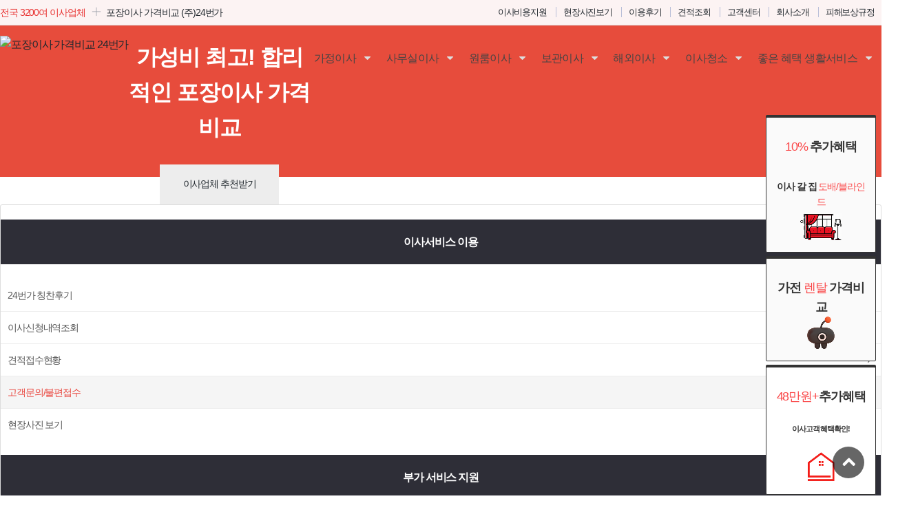

--- FILE ---
content_type: text/html
request_url: http://www.24st.co.kr/24st/cus_on.php
body_size: 34539
content:
<!DOCTYPE html>
<html lang="ko">
<head>
<meta charset="utf-8">
<meta http-equiv="X-UA-Compatible" content="IE=edge, chrome=1">
<meta name="viewport" content="width=device-width,initial-scale=1.0,minimum-scale=1.0,maximum-scale=1.0">
<title>포장이사 가격비교 - 24번가이사</title>
<meta name="description" content="포장이사 가격비교, 포장이사 견적비교, 비교할수록 가성비최고, 가정/원룸/보관/사무실전문 이사업체 견적비교 " >
<meta name="keywords" content="포장이사 가격비교,사무실이사,원룸이사,소형이사,기업이사전문업체 추천,이사짐센터 견적비교 무료,포장이사 견적비교" >
<!--<link rel="canonical" href="https://24st.co.kr">--->
<meta property="og:type" content="website">
<!--<meta property="og:rich_attachment" content="true">
<meta property="og:site_name" content="포장이사 가격비교 - 24번가이사ㅣ이삿짐센터 | 포장이사견적비교 사이트">--->
<meta property="og:title" content="포장이사 가격비교 - 24번가이사">
<meta property="og:description" content="포장이사 가격비교,포장이사 견적비교, 비교할수록 가성비최고, 가정/원룸/보관/사무실전문 이사업체 견적비교">
<meta property="og:image" content="//24st.co.kr/common/img_24/24st_logo.png">
<meta property="og:url" content="https://24st.co.kr">

<meta name="twitter:title" content="포장이사 가격비교 - 24번가이사">
<meta name="twitter:description" content="포장이사 가격비교,포장이사 견적비교, 비교할수록 가성비최고, 가정/원룸/보관/사무실전문 이사업체 견적비교 ">
<meta name="twitter:image" content="//24st.co.kr/common/img_24/24st_logo.png">

<!-- 파비콘 -->
<link rel="shortcut icon" href="//24st.co.kr/24stbiz/favicon.png">
<link rel="icon" href="//24st.co.kr/24stbiz/favicon.png">
<link rel="apple-touch-icon" href="//24st.co.kr/24stbiz/favicon.png">
<link rel="apple-touch-icon-precomposed" href="//24st.co.kr/24stbiz/favicon.png">


<!--폰트 -->
<link href="../common/css_opm/fonts2.css" rel="stylesheet" type="text/css" media="screen" >
<link href="../common/css_new/bootstrap.min.css" rel="stylesheet">
<link href="../24st/css/top.css" rel="stylesheet">
<!-- 베이스-->
<link rel="stylesheet" href="../24st/css/reset.css?v=2">
<!-- 스타일-->
<link href="../24st/css/style.css?ver=1768524090" rel="stylesheet">
<link href="../24st/css/vendors.css" rel="stylesheet">
<link href="../24st/css/contents.css?ver=1768524090" rel="stylesheet">
<link href="../24st/css/element.css?ver=1768524090" rel="stylesheet">
<!--<link rel="stylesheet" href="../24st/css/etc.css">-->

<script src="../common/js/jquery-1.12.3.min.js?ver=2"></script> 
<script src="../common/js/common_scripts.js?ver=4"></script>
<script type="text/javascript" src="../24stbiz/assets/js/common.js"></script>
<script src="../common/js/jquery.vticker-min.js" type="text/javascript" ></script> 


<!-- Register Globals off처리 -->

<!-- 팝업관리 -->


<script>
    $(document).ready(function(){
        var uAgent = navigator.userAgent.toLowerCase();
        var mobilePhones = new Array('iphone','ipod','android','blackberry','windows ce','nokia','webos','opera mini','sonyericsson','opera mobi','iemobile');
        if(navigator.userAgent.indexOf("TwoApp") != -1){
            if(isMobile.Android()){
                var appNm = navigator.userAgent.split("TwoApp/");
                $("#in_mem_name").val(appNm[1]);

                // if(navigator.userAgent.indexOf("24번가-A1") != -1){
                //     $("#in_mem_name").val("24번가-A1");
                // }
                // else if(navigator.userAgent.indexOf("24번가-A2") != -1){
                //     $("#in_mem_name").val("24번가-A2");
                // }
                // else if(navigator.userAgent.indexOf("24번가-A") != -1){
                //     $("#in_mem_name").val("24번가-A");
                // }
                // else if(navigator.userAgent.indexOf("24번가-원") != -1){
                //     $("#in_mem_name").val("24번가-원");
                // }
            }
            else if(isMobile.iOS()){
                if(navigator.userAgent.indexOf("ienji") != -1){
                    $("#in_mem_name").val("24번가ip2");
                }
                else if(navigator.userAgent.indexOf("jonghab") != -1){
                    $("#in_mem_name").val("24번가ip3");
                }
                else{
                    $("#in_mem_name").val("24번가ip");
                }
            }
        }
        else{
            for(var i=0;i<mobilePhones.length;i++){
                if(uAgent.indexOf(mobilePhones[i]) != -1){
                    $("#in_mem_name").val("24번가-SuM");
                }
            }
        }
        console.log("in_mem_name : "+$("#in_mem_name").val());
    });
</script>

 <!-- 구글 리타게팅용 --> 
    <!-- Global site tag (gtag.js) - AdWords: 812617108-->
    <script async src="https://www.googletagmanager.com/gtag/js?id=AW-812617108"></script>
    <script>
        window.dataLayer = window.dataLayer || [];
        function gtag(){dataLayer.push(arguments);}
        gtag('js', new Date());

        gtag('config', 'AW-812617108');
    </script>

<script type="text/javascript">
    (function(c,l,a,r,i,t,y){
        c[a]=c[a]||function(){(c[a].q=c[a].q||[]).push(arguments)};
        t=l.createElement(r);t.async=1;t.src="https://www.clarity.ms/tag/"+i;
        y=l.getElementsByTagName(r)[0];y.parentNode.insertBefore(t,y);
    })(window, document, "clarity", "script", "s3a6djoxbn");
</script> <link rel="stylesheet" href="../opm24/24_temp/css/style.css"><!-- UI - v1.12.1-->
<link rel="stylesheet" href="../common/css_new/modal_sub.css">
<script language="javascript" type="text/javascript" src="../db_class/string.js"></script>
<script language="javascript" type="text/javascript" src="../24st/js/cs_all.js"></script>


</head>
<body>
<div id="page">	
<!-- Header -->
<style>
/* Menu */
.main-menu {
  color: #555;  font-size:16px;
  font-size:1rem;letter-spacing:-0.04em;
}
 /*1차메뉴간 간젹 */
.main-menu > ul > li span > a { padding: 0 20px; font-weight: 500; }

  /* 활성화 시 컬러 추가*/
.main-menu > ul > li.active a{
  color: #e63737;
}

</style>
<header class="header_in  ">
	<!-- Top Bar -->
	<div id="top-bar" class="visible-lg">
		<div class="container">
			<div class="module left">
				<ul class="list-inline">
					<li class="text-sm"><span class="text-red mr-10">전국 3200여 이사업체</span><i class="i-before ti-plus text-grey"></i>포장이사 가격비교 (주)24번가</li>
				</ul>
			</div>
			<div class="module right">
				<ul class="list-inline">
					
					<span style="padding-left:10px;padding-right:10px;"><a href="../service/">이사비용지원</a></span>
                    <span style="padding-left:10px;padding-right:10px; border-left: 1px solid #b8bed8;"><a href="../24st/gal.php?place=2">현장사진보기</a></span>
                    <span style="padding-left:10px;padding-right:10px; border-left: 1px solid #b8bed8;"><a href="../24st/24after.php">이용후기</a></span>
                   
					
										 <span style="padding-left:10px;padding-right:10px; border-left: 1px solid #b8bed8;"><a href="../24st/login.php">견적조회</a></span>
					            
			 <span style="padding-left:10px;padding-right:10px; border-left: 1px solid #b8bed8;"><a href="../24st/cus_on.php">고객센터</a></span>
				<span style="padding-left:10px;padding-right:10px; border-left: 1px solid #b8bed8;"><a href="../24st/24company.php">회사소개</a></span>	
				<span style="padding-left:10px;padding-right:10px; border-left: 1px solid #b8bed8;"><a href="../24st/support.php">피해보상규정</a></span>	
					</li>

				</ul>
			</div>
		</div>
	</div>

		<div class="container">
			<div class="row">
				<div class="col-lg-2 col-12">
					<div id="logo" class="visible-lg" >
						<a  href="../24st/">
							<img src="../24stbiz/assets/images/header/logo_24.png"   alt="포장이사 가격비교 24번가">
							
						</a>
					</div>
<div id="logo" class="hidden-lg" >
						<a  href="../24st/">
							<img src="../24stbiz/assets/images/header/logo.png"   alt="포장이사 가격비교 24번가">
							
						</a>
					</div>
				</div>
				<div class="col-lg-10 col-12">
					<a href="#menu" class="btn_mobile">
						<div class="hamburger hamburger--spin" id="hamburger">
							<div class="hamburger-box">
								<div class="hamburger-inner"></div>
							</div>
						</div>
					</a>


 <!-- 전화상담 -->
                     <ul id="top_menu">
                     <a href="tel:1600-2483" class="btn_add visible-xs" >
                    <dl>
                    <dd>1600-2483<i class=" icon-call"></i></dd>
                   </dl>
                      </a>
					</ul>
					<nav id="menu" class="main-menu ">
                        <ul>
						
                  <li class="hidden-xs"><span><a href="../24st/home2.php">가정이사</a></span></li> <!----->
				    <li class="hidden-xs"><span><a href="../24st/office.php">사무실이사</a></span></li>
                    <li class="hidden-xs"><span><a href="../24st/room.php">원룸이사</a></span></li>
					<li class="hidden-xs"><span><a href="../24st/keep.php">보관이사</a></span></li>	
                    <li class="hidden-xs" ><span><a href="../24st/oversea.php">해외이사</a></span></li><!----->
                     <li class="hidden-xs" ><span><a href="../24clean/">이사청소</a></span></li>   
				 <!--
					
                   <li class="visible-xs"><a href="../24stbiz/customer_center1_1.php">이용안내</a></li>-->
                    <li class="visible-xs"><span><a href="../24st/gal.php?place=2">현장사진보기</a></span></li>
                  
                   <!-- <li class="visible-xs"><span><a href="../24st/openmarket.php?area1=11?area1=11">입점사현황</a></span></li>-->
					<!--<li class="visible-xs"><span><a href="../24st/24_award.php">회사소개<img src="../24st/img/arrow_dot.gif">수상경력</a></span></li>-->	
					<li class="visible-xs"><span><a href="../24st/24after.php">BEST 이용후기</a></span></li>
                    <li class="visible-xs"><a href="../24st/order_list.php">견적접수현황</a></li>
					<li class="visible-xs"><a href="../24st/24support.php">이사비용지원</a></li>
                    <li class="visible-xs"><a href="../24st/24company.php">24번가 소개</a></li>
					<li ><span>
					<a href="//www.24st.co.kr/service/">좋은 혜택 생활서비스</a></span></li>   
					 <!--<li class="hidden-xs"><span><a href="https://bit.ly/3GhXzD5"  target="_blank"  >가전렌탈비교</a></span> </li> 
					<li >
					<a href="//www.24st.co.kr/telecom/"target="_blank">통신가격비교</a>
					</li>
                   <li class="visible-xs"><a href="../24stbiz/customer_center1_2.php">자주묻는 질문</a></li>-->
					<li class="visible-xs"><a href="../24st/login.php">견적조회</a></li>
                    <li class="visible-xs"><a href="../24st/cus_on.php">고객상담</a></li>
                    <li class="visible-xs"><a href="../24st/market_join.php">입점<img src="../common/img_24/arrow_dot.gif">제휴문의</a></li>
                    <li class="visible-xs"><a href="../24st/privacy.php">개인정보처리방침</a></li>                               
                   <!-- <li class="visible-xs"><a href="../admin/" target="_blank">입점사로그인</a></li>     --->
                        </ul>
                  
                    </nav>
				</div>
			</div>
			<!-- /row -->
		</div>
		<!-- /container -->		
	</header>	 	
<!-- Header / End -->
  	
<!-- Header / End -->
 <!-- 스크립트 동작관련
<script type="text/javascript" src="../common/js/step_main.js"></script>  
<script type="text/javascript" src="../24clean/new_assets/js/calendar3.js"></script>
<script src="../common/js/trade.js?ver=1768524090" type="text/javascript"></script>
<script src="../24stbiz/assets/js/main.js?ver=1768524090" type="text/javascript"></script><!--jQuery UI - v1.12.1-->
<!--<link rel="stylesheet" href="//www.24st.co.kr/24aircon/new_assets/css/mid_con.css?ver=1768524090"> -->
<div class="main-visual-bg"></div>
<div  class="sub-visual ">
<div class="wrapper">
<div class="container ">
<div id="confirm" >
<h4><span >가성비 최고! 합리적인 포장이사 가격비교</h4>
 <a class="btn btn-lg btn-default sub_top hidden-xs" href="../24st/">이사업체 추천받기</a>
</div>	
<!--<div class="box_style_tban"   style="background-color: #0f4c9f;" >
<a href="#sign-in-dialog"  id="sign-in"  >
<img src="//www.24st.co.kr/24st/img/ss_160.jpg?ver=2"  ></a>
</div>

 
삼성-->				
<link rel="stylesheet" href="//www.24st.co.kr/24aircon/new_assets/css/mid_con.css?ver=1768524090">

 <div class="si-sticky-sub si-sticky-right d-none d-lg-block" id="toTop2" style='z-index:9'>
<!-- e 접수팝-->
  <a href="#sign-in-dialog"  id="re_pop"  >
                    <div class="box_style_24m bk-bs bg-trust-2"  >
                     <h3><strong>10%</strong> 추가혜택</h3>
					 <h6>이사 갈 집 <span>도배/블라인드</span></h6>
					<img src="../24st/img/move_kind_m9_v7.jpg"   alt="10% 추가할인" >	
					</div>
                    </a>
<a href="https://bit.ly/3GhXzD5"  target="_blank"  >
                    <div class="box_style_24 bk-bs bg-trust-2"  >
                     <h3>가전 <strong>렌탈</strong> 가격비교</h3>
					<img src="../24st/img/24-rental.png"  alt="가전 렌탈 가격비교" >	
					</div>
                    </a>

		<a href="../telecom/" target="_blank"  >
                    <div class="box_style_24 bk-bs"  >
                     <h3><strong>48만원+</strong>추가혜택</h3>
					 <h6>이사고객 혜택확인!</h6>
					<img src="../24st/img/pointer_2.png?v=3"  alt="혜택확인" >	
					</div>
                    </a>	
  <a  href="javascript:btn24()" >
                    <div class="box_style_topnew"  >
                     <h3>30초 간편견적신청</h3>
					<img src="//www.24st.co.kr/24st/img/3200_30_2.png?ver=1768524090"  >	
					</div>
                    </a>
					<div class="box_style_1">
						<h3>전화접수 <i class="i-before icon-call wow shake" data-wow-delay="300ms"   data-wow-duration="1s" alt="견적신청"></i></h3>
						<h4>1600-2483</h4>
						<!--<h5>평일:오전 8시~오후 9시30분</h5>
                       <h6>주말:오전 9시~오후 8시00분</h6>-->
					</div>
</div>
<!--모바일-삼성
<section class="  visible-xs">
 <div class="ss_style_box"  >
<a href="#sign-in-dialog"  id="ss-pop"  ><img src="//www.24st.co.kr/24st/img/ss_main_m.jpg?ver=2"  ></a>

</div>
</section>--->
	
<!-- e --><!-- e -->

<!--t서비스 모달팝 추가--->
<!--2024해외이사 추가cus
<link rel="stylesheet" href="../24st/css/move_kind8_add.css?ver=3">해외이사박스만 추가할때세로긴 버전(구)--->
<link rel="stylesheet" href="../24st/css/kind8_add_new.css?ver=250320">

<div id="sign-in-dialog" class="zoom-anim-dialog mfp-hide">
       <div class="modal_header">
		<h6>24번가 단독혜택 - 10% 추가 할인!</h6>
		</div>	
<div class="container margin_mo">
  <div class="main_title_2">
				<h2>이사갈 집 도배/블라인드</h2>
				<p >10% 할인받고 무료 실측 받아보세요!</p>
			</div>
<div class="row justify-content-center">
   

                              <div class="col-6" >
									<a href="../service/dobae.php"  target="_blank"   >
									<div class="item_box"  >
										<label for="101"><img src="../24st/img/move_kind_m10_v3.jpg?v=2" alt="10%추가할인" >
										<strong>도배/바닥재</strong>
										<h4>믿을수있는 전문시공</h4><h5><span>친환경 자재사용</span></h5>
										<P><a href="../service/dobae.php" class="btn_6 full-width service">비용상담신청</a></P>
                                       </label>
									</div></a>
								</div>


                           <div class="col-6" >
									<a href="../service/blind.php"   target="_blank" >
									<div class="item_box"  >
										<label for="102"><img src="../24st/img//move_kind_m9_v3.jpg?v=2" alt="10%추가할인" >
										<strong>블라인드/커튼</strong>
										<h4>전국 최저가/프리미엄</h4><h5><span>100% 주문 제작</span></h5>
										<P><a href="../service/blind.php" class="btn_6 full-width service">무료실측신청</a></P>
                                       </label>
									  
									</div></a>
								</div>
</div></div>
</div> 
<!---end--->
 
 <!--<input id="step_status1" type="hidden" value="n">
 <input id="step_status2" type="hidden" value="n">
 <input id="step_status3" type="hidden" value="n">
 <input id="step_status4" type="hidden" value="n">   
 <input id="step_status_type" type="hidden" value="1">			
 --->
  </div>         </div>
 </div >

  
	
		<div class="container margin_30">
			<div class="row">
				<aside class="col-lg-3">
				<div class="box_style_cat">
<ul id="top_tit">
<h4>이사서비스 이용</h4>
</ul>



						<ul id="cat_nav">

<li><a href="../24st/24after.php" >24번가 칭찬후기</a>
							</li>


							<!---<li><a href="../24st/review_main.php" >24번가 칭찬후기</a>
							</li>--->
<li><a href="../24st/login.php" >이사신청내역조회</a>
							</li>
<!---<li><a href="#" >후기인증</a></li>--->
							


					
					<!---<li><a href="../24stbiz/customer_center1_1.php" >서비스 이용안내</a>--->
</li>
                            <li><a href="../24st/order_list.php" >견적접수현황</a>
							</li>
                            <!---<li><a href="../24st/openmarket4.php?area1=11" >24번가 입점업체</a>
							</li>--->
							<!---<li><a href="24day.php" ><i class="icon_set_1_icon-53"></i>이사달력</a>--->
							</li>
		   <li><a href="../24st/cus_on.php" id="active">고객문의/불편접수</a>					
 <li><a href="../24st/gal.php?place=2" >현장사진 보기</a></li>
                       <!--- <li><a href="../24stbiz/customer_center1_2.php"  >자주묻는 질문</a>--->
							</li>
							
						</ul>
					

<ul id="top_tit">
<h4>부가 서비스 지원</h4>
</ul>					
<ul id="cat_nav">

	<!--<li><a href="../24st/news.php?place=4"  >유용한정보&이벤트</a></li>--->
 <li><a href="../24st/24support.php"  >이사비용지원</a></li>
 <li><a href="../24st/24check.php"  >이사체크리스트</a></li>
							<li><a href="../24st/market_join.php"  >입점문의</a></li>
							<li><a href="../24st/ad_join24.php"  >광고 및 제휴문의</a></li>
   
							</li>                      
						</ul>
	<ul id="top_tit">
<h4>운영지원</h4>
</ul>				
<ul id="cat_nav">
 <li><a href="../24st/24company.php"  >회사소개</a></li>
 <!-- <li><a href="../mall/noti.php"  >공지사항</a></li> --> 
<li><a href="../24st/privacy.php"  >개인정보처리방침</a></li>
<li><a href="../24st/termservice.php"  >서비스 약관</a></li>
<li><a href="../24st/support.php"  >피해보상규정</a></li>
</ul>					
</div>
<!-- 	<hr>
? include "banner.php" ?>  -->  	
				</aside>
				<!--좌측-->
				<div class="col-lg-9" >
	<!--실행파일 utf-8로준비-문자역시 utf-8 -->             	
                        
						<form name="formSubmit"  method="post" ">
                        <input type="hidden" name="code" value="K0608">
                        <input type="hidden" name="info1" value="홈페이지">
                        <input type="hidden" name="pHtmlLink" value="/24st/cus_on.php" />
                        <!--<input type="hidden" name="smsYN" value="Y"> 문자를할때 -->
						<input type="hidden" name="smsYN" value="N">
                        <input type="hidden" name="agree" value="">
						<input type="hidden" name="agree" value="">
							<div class="row no-gutters">
                              <div class="col-md-12" id="customer" >
                   <div class="section-header clearfix">
				<h4 class="big-heading"><small>견적서비스 이용 고객을 위한 문의 게시판입니다.</small>고객문의 및 상담</h4>
					<!--<img src="../mall/img/services/bn_r2.png" alt="고객센터!"> --> 
				</div> <!-- end .section-header --> 
                
                 <dl>
                        <label >개인정보 수집 및 이용 동의</label >
    	    <p>※개인정보보호법에 따라 24번가 무료견적비교 서비스를 신청하시는 분께 수집하는 개인정보의 항목, 개인정보의 수집 및 이용목적, 개인정보의 보유 및 이용기간, 동의 거부권 및 동의 거부 시 
불이익에 관한 사항을 안내 드리오니 자세히 읽은 후 동의하여 주시기 바랍니다.</p>
            <table class="table table-bordered ">
              <thead>
                <tr>
                   <th>수집하는<br>  개인정보의 항목</th>
                   <th>개인정보의<br> 수집 및 이용목적</th>
                    <th>개인정보 보유 및 이용 기간</th>
                 </tr>
              </thead>
              <tbody>
                <tr>
                 <td>성명,휴대전화번호,주소(출발지/도착지),이사날짜</td>
                  <td>- 이사견적 서비스 신청에 대한 확인 및 서비스 집행에 따른 이용목적<br>
    - 견적서 제출 및 방문 견적을 위한 서비스 지원 목적<br>
   -  이사업체 추천 ,이사가격 비교 정보 제공을 위한  이사 서비스 지원 목적<br>
 - 민원 및 사무처리,상담에 대한 대응 목적</br>

</td>
                  <td >수집일로부터 최대 2년</td>
                </tr>
              </tbody>
            </table>
  <label >개인정보처리의 위탁</label >
 <table class="table table-bordered ">
<thead>
						<tr>
				   <th > 수탁업체</th> <th > 위탁업무 내용</th><th >보존기간</th>
							</tr>
					</thead>
					<tbody>
						 <tr>
								<td > 전국지역 24번가 입점 업체<br>
                                 [ 서울지역이사업체 ][ 경기지역이사업체 ]<br>
								[ 인천지역이사업체 ]  [ 대전지역이사업체 ]<br>
								  [ 광주지역이사업체 ] [ 대구지역이사업체 ]<br>
								 [ 부산지역이사업체 ][ 울산지역이사업체 ]<br>
								[ 충북지역이사업체 ] [ 충남지역이사업체 ]<br>
								  [ 전북지역이사업체 ][ 전남지역이사업체 ]<br>
                                 [ 경북지역이사업체 ][ 경남지역이사업체 ]<br>
								 [ 강원지역이사업체 ][ 충남지역이사업체 ]<br>
								[ 제주지역이사업체 ]
   <td >이사견적제출<br>이사상담<br>이사서비스 집행<br>이사계약</td>
       <td > 위탁 계약 종료 시까지   </td>  
							</tr>
                        
						</tbody>
					</table>
 <p>※개인정보 수집 및 이용 동의를 거부할 권리:이용자는 개인정보의 수집 및 이용 동의를 거부할 권리가 있습니다. 이사 서비스 진행을 위해 수집하는 최소한의 개인정보, 즉, 필수 항목에 대한 수집 및 이용 동의를 거부하실 경우, 서비스 이용이 불가합니다.</p>
                                           
                                        </dl>
                                  

<div class="col-md-8">
  <label>개인정보 수집 및 이용에 대한 안내사항을 확인하고 동의합니다.</label>                        
</div>
 <div class="col-md-4">
                          <div class="form-group">
							<label class="container_radio" style="display: inline-block; margin-right: 15px;">동의함
								<input type="radio" name="agree" checked value="1" >
								<span class="checkmark"></span>
							</label>
							<label class="container_radio" style="display: inline-block;">동의안함
								<input type="radio" name="agree" value="2">
								<span class="checkmark"></span>
							</label>
						</div>
</div>
        
								
								</div>
                             </div>

<hr class="blue">
<div class="box_detail_sub">
                           <div class="row">
								<div class="col-md-4">
									<div class="form-group">
										<label>상담 구분</label>
										<div class="custom-select-form">
                          <select name="place" class="wide add_bottom_15" name="place" id="place">
                              <option value="">상담내역구분</option>  
							 <option value="AS접수">AS 접수</option>   
                             <option value="계약사항위반">계약사항위반 </option>
                             <option value="서비스불만" >서비스불만</option>
                          <option value="견적서 삭제">견적서 삭제 </option>
                           <option value="기타 요청사항">기타 요청사항</option>
                                                </select>
										</div>
									</div>

								</div>

                               <div class="col-md-4">
									<div class="form-group">
										<label>견적신청 시 입력하신 이사(예정)일</label>
										<input class="form-control" type="text" id="info2" name="info2" >
									</div>
								</div>
                                   <div class="col-md-4">
									<div class="form-group">
										<label>이사진행 업체명</label>
										<input class="form-control" type="text" id="info3" name="info3">
									</div>
								</div>
							</div>
							<!-- /row -->
							<div class="row">
								

								<div class="col-md-6">
									<div class="form-group">
										<label>고객명</label>
										<input class="form-control" type="text" id="name" name="name">
									</div>
								</div>
                               <div class="col-md-6">
									<div class="form-group">
										<label>견적신청시 입력하신 연락처</label>
										 <input class="form-control" name="tel"  id="tel" type="tel" class="input" size="30"> 
									</div>
								</div>
							
                                  
                               <div class="col-md-12">
									<div class="form-group">
										<label>상담제목</label>
										<input class="form-control" name="subject" type="text" size="82">
									</div>
								</div>
                             <div class="col-md-12">
							<div class="form-group">
								<label>요청내용</label>
								<textarea class="form-control" id="content" name="content"  style="height:100px;"></textarea>
							</div>
                             </div>
                           <div class="col-md-12">
                            <div class="form-group">
								<label>희망조치사항</label>
								<textarea class="form-control" id="content2" name="content2"  style="height:100px;"></textarea>
							</div></div>
						</form>  
						<div class="col-md-12">
						<a href="javascript:formCheck(this)"class="btn_1 full-width purchase">등록하기</a>
</div></div>
							<!-- /row -->
					</div>
				
				

		
		<!--해결 절차 공통--->
	<link rel="stylesheet" href="../24st/css/cus_on.css">
<div class="row">
<div class="container add_top_20">

<div class="main_title_cs  ">
				<span></span>
				<h2>A/S 신청 및 처리절차</h2>
				<p>24번가는 이사업체’와 ‘이용자(소비자)’ 간 분쟁해결을 위해 중재/조정하는 역할을 수행하고 있습니다.</p>
				<!--<a href="support.php">피해보상규정확인</a>--->
			</div>


	
					<div class="row process process-connecting-line my-5">
								<div class="connecting-line appear-animation" data-appear-animation="fadeIn"></div>
								<div class="process-step col-lg-3 mb-5 mb-lg-3 appear-animation" data-appear-animation="fadeInRightShorter" data-appear-animation-delay="600">
									<div class="process-step-circle">
										<strong class="process-step-circle-content">1</strong>
									</div>
									<div class="process-step-content">
										<h4 class="mb-1 text-md text-red"> A/S 접수</h4>
										<p class="mb-0">불편접수 게시판 또는
고객센터(1600-2483)를
통해 민원 접수</p>
									</div>
								</div>
								<div class="process-step col-lg-3 mb-5 mb-lg-3 appear-animation" data-appear-animation="fadeInRightShorter" data-appear-animation-delay="800">
									<div class="process-step-circle">
										<strong class="process-step-circle-content">2</strong>
									</div>
									<div class="process-step-content">
										<h4 class="mb-1 text-md text-red">사실 관계 확인</h4>
										<p class="mb-0">접수된 내용을 바탕으로 사실관계 확인 및
A/S 처리여부 결정

불만,분쟁의 상세 원인을 조사 및 파악하여
접수 3영업일 이내 진행경과 안내</p>
									</div>
								</div>
								<div class="process-step col-lg-3 mb-5 mb-lg-3 appear-animation" data-appear-animation="fadeInRightShorter" data-appear-animation-delay="1000">
									<div class="process-step-circle">
										<strong class="process-step-circle-content">3</strong>
									</div>
									<div class="process-step-content">
										<h4 class="mb-1 text-md text-red">판단 및 중재</h4>
										<p class="mb-0">A/S 보장 규정에 의거 피해보상 유형에 속하는 경우,
관련 규정에 의거 피해 보상 방법을 업체(이사업체)에 
전달 및 해결할 수 있도록 중재/<br>
10영업일 이내에 관련 조사 결과 및 향후 조치 사항에 대하여
이용자(소비자)에게 안내</p>
									</div>
								</div>
								<div class="process-step col-lg-3 mb-5 mb-lg-3 appear-animation" data-appear-animation="fadeInRightShorter" data-appear-animation-delay="1000">
									<div class="process-step-circle">
										<strong class="process-step-circle-content">4</strong>
									</div>
									<div class="process-step-content">
										<h4 class="mb-1 text-md text-red">처리 및 해결</h4>
										<p class="mb-0">처리결과를 고객에게 통보하고 
민원 접수된 업체에게 피해 보상 처리 권고<br>
해당 과정에서 이용자(소비자 및 업체) 간 중재 및 조정이 불가할 경우
소비자 피해구제 접수 안내</p>
									</div>
								</div>
							</div>
						
					</div>
			
				
		
  
<div class="col-md-12">
	<a href="support.php"class="btn_1 full-width bg-secondary text-light">피해보상규정확인</a>
  </div>         
	
						
				
				
				
				<!--box_detail -->
				</div>
				<!--우측 -->
		
			</div>
			<!-- End row -->
		
  	
		
		</div>
		<!-- End container -->




 <div id="toTop3" class="si-stickymain  visible-xs" style='z-index:999999999'>

			<div class="m_categories">
			<div class="container">
				<ul class="clearfix">
					<li>
						<a href="../24st/24after.php">
						<!--	<i class="icon-shop"></i>-->
							<h3>후기글 </h3>
						</a>
					</li>
				<li>
 <a  href="../24st/index.php" >
<h3>이사견적</h3>
</a>
</li>

					<li>
						<a href="tel:1600-2483">
							<img src="../24aircon/img/icon_call.png" alt="">
						</a>
					</li>
					<li>
						<a href="../24clean/">
						<!--	<i class="icon-shop"></i>-->
							<h3>청소</h3>
						</a>
					</li>
					<li>
						 <a href="../telecom/"  >
						<!--	<i class="icon-shop"></i>-->
							<h3>인터넷</h3>
						</a>
					</li>
				</ul>
			</div>
			<!-- /container -->
		</div>
	
			<!--/row-->
</div>
		<!-- /m_categories -->
<footer id="footer" class="footer" >
		<!-- <div class="container margin_60_35">/-->
		<style>
.footer .foot_bottom span{padding: 0 2px;  border-left: 0px solid #231815; }
.footer .foot_bottom span:first-child {padding-left: 10px; border-left: 0;}.footer .foot_bottom p {margin-bottom:0px; }
		</style>
<div class="container ">
			
			<div class="row">
				<div class="col-lg-12">
					<div class="foot_bottom">  
					<h1><img src="../24stbiz/assets/images/header/logo_24.png"  alt="포장이사 가격비교 24번가"></h1>  <!-- <h2>(주)24번가 대표이사 : 박재섭</h2>-->
					<p>
                     대표이사 : 박재섭<span>사업자번호 : 233-81-01480 </span>
					 사업장: 경기도 하남시 조정대로 150,<span class="hidden-xs">블루존 오</span>103호 (덕풍동, 아이테코) <br/>
                    통신판매업: 2018-경기하남-0112 <span>화물자동차운송주선사업허가증(번호 20 240083호)</span> </p>
                    <p class="text-red">24번가는 온라인 마켓플레이스만을 제공하며, 이사서비스의 책임과 계약사항은 입점회원사와 계약 당사자간에 있습니다.</p>
                  <p>
                    COPYRIGHT(C) 2021 www.24st.co.kr All RIGHTS RESERVED. | Email : e4ok@naver.com
                </p>
<a href="../24st/privacy.php" class="btn_cus hidden-xs" >개인정보처리방침</a> <!-----><a href="../24st/market_join.php" class="btn_join" >입점문의</a> 
           <a href="../admin"  target="_blank" class="btn_admin">입점사전용</a>
		</div>
				</div>
				
			</div>
		</div>
	</footer>

<!-- NAVER SCRIPT 공통 스크립트 , 모든 페이지에. 전환페이지 설정값보다 항상 하단에 위치 --> 
<script type="text/javascript" src="//wcs.naver.net/wcslog.js"></script>
<script type="text/javascript">
if(!wcs_add) var wcs_add = {};
wcs_add["wa"] = "s_585c250dfb64";
if (!_nasa) var _nasa={};
if (window.wcs) {
    wcs.inflow("24st.co.kr");
    wcs_do(_nasa);
}
</script>

<!--NAVER SCRIPT END-->
<!-- Smartlog 24.0731---->
    <script type="text/javascript">
        var hpt_info={'_account':'UHPT-28435', '_server': 'a28'};
    </script>
    <script language="javascript" src="//cdn.smlog.co.kr/core/smart.js" charset="utf-8"></script>
    <noscript><img src="//a28.smlog.co.kr/smart_bda.php?_account=28435" style="display:none;width:0;height:0;" border="0"/></noscript>   


</div><!-- page -->
	
<div id="toTop" class=" hidden-xs"></div><!-- 탑으로 -->


<script src="../24st/js/functions.js"></script>

<script>
	$('input[name="info2"]').daterangepicker({
		"singleDatePicker": true,
		"autoApply": true,
		parentEl:'#input_date',
		"linkedCalendars": false,
		"showCustomRangeLabel": false
	}, function(start, end, label) {
	  console.log('New date range selected: ' + start.format('YYYY-MM-DD') + ' to ' + end.format('YYYY-MM-DD') + ' (predefined range: ' + label + ')');
	});
	</script>

<!--/footer-->
</body>
</html>

--- FILE ---
content_type: text/css
request_url: http://www.24st.co.kr/24st/css/top.css
body_size: 9665
content:
/*============================================================================================*/
/* 1.  SITE STRUCTURE and TYPOGRAPHY */
/*============================================================================================*/
/* MAIN NAVIGATION */
/* All styles for screen size over 992px*/
@media only screen and (min-width: 992px) {
  nav#menu.main-menu {
    display: block !important;
  }

  #mm-menu.main-menu {
    display: none !important;
  }

  header .btn_mobile {
    display: none !important;
  }

  /* Menu 부분 세로크기 등 조정웹*/
  .main-menu { 
    height:90px; 
    position: relative;
    z-index: 9;
    width: auto; font-weight: 500;color:333;
    top: 35px;
    right: 15px;
    float: right;
    -moz-transition: all 0.3s ease-in-out;
    -o-transition: all 0.3s ease-in-out;
    -webkit-transition: all 0.3s ease-in-out;
    -ms-transition: all 0.3s ease-in-out;
    transition: all 0.3s ease-in-out;
    color: #fff;
  }
  .main-menu ul,
  .main-menu ul li {
    position: relative;
    display: inline-block;
    margin: 0;
    padding: 0;
  }
  
  .main-menu li a > i {  margin-left: 9px; font-size: 80%;
   }
   
   .main-menu ul li:before {
  font-style: normal;
  font-weight: normal;
   font-family: "fontello";
  content: "\e892";
  font-size: 16px;
  
 /*panagea/icon-pack-1.html*/
  color: #ddd;
  position: absolute;
  right:0px;
  top: 0px;
} 
  .main-menu ul li img {vertical-align:middle;
  
}  

  .main-menu ul a,
  .main-menu ul li a {
    position: relative;
    margin: 0;
    padding: 0;
    display: block;
    padding: 5px 10px;
    white-space: nowrap;
  }

  /*1차메뉴간 간젹 */
  .main-menu > ul > li span > a { padding: 0 25px; 
   
  }
  .filters_listing ul li:first-child {
  float: left;
}
  
  .main-menu > ul > li span:hover > a {
    opacity: 0.7;
  }

  header.sticky .main-menu > ul > li span > a, header.header_in .main-menu > ul > li span > a {
    color: #444;
  }
  header.sticky .main-menu > ul > li span:hover > a, header.header_in .main-menu > ul > li span:hover > a {
    opacity: 1;
    color: #e9463f;
  }

  /* Submenu*/
  .main-menu ul ul {
    position: absolute;
    z-index: 1;
    visibility: hidden;
    left: 3px;
    top: 93%;
    margin: 0;
    display: block;
    padding: 0;
    background: #fff;
    min-width: 200px;
    -webkit-box-shadow: 0px 6px 12px 0px rgba(0, 0, 0, 0.175);
    -moz-box-shadow: 0px 6px 12px 0px rgba(0, 0, 0, 0.175);
    box-shadow: 0px 6px 12px 0px rgba(0, 0, 0, 0.175);
    transform: scale(0.4);
    transform-origin: 10% top;
    transition: 0.15s linear, 0.1s opacity cubic-bezier(0.39, 0.575, 0.565, 1), 0.15s transform cubic-bezier(0.1, 1.26, 0.83, 1);
    opacity: 0;
    -moz-transition: all 0.2s ease;
    -o-transition: all 0.2s ease;
    -webkit-transition: all 0.2s ease;
    -ms-transition: all 0.2s ease;
    transition: all 0.2s ease;
    -webkit-border-radius: 3px;
    -moz-border-radius: 3px;
    -ms-border-radius: 3px;
    border-radius: 3px;
  }
  .main-menu ul ul:before {
    bottom: 100%;
    left: 15%;
    border: solid transparent;
    content: " ";
    height: 0;
    width: 0;
    position: absolute;
    pointer-events: none;
    border-bottom-color: #fff;
    border-width: 7px;
    margin-left: -7px;
  }
  .main-menu ul ul li {
    display: block;
    height: auto;
    padding: 0;
  }
  .main-menu ul ul li a {
    font-size: 13px;
    font-size: 0.8125rem;
    color: #555;
    border-bottom: 1px solid #ededed;
    display: block;
    padding: 15px 10px;
    line-height: 1;
  }

  .main-menu ul li:hover > ul {
    padding: 0;
    visibility: visible;
    opacity: 1;
    -webkit-transform: scale(1);
    transform: scale(1);
   /*  -webkit-transition-delay: 0.2s;
    transition-delay: 0.2s;
    -webkit-transition-duration: 0s, 0.2s, 0.2s;
    transition-duration: 0s, 0.2s, 0.2s;*/
  }

  .main-menu ul ul li:first-child a:hover {
    -webkit-border-radius: 3px 3px 0 0;
    -moz-border-radius: 3px 3px 0 0;
    -ms-border-radius: 3px 3px 0 0;
    border-radius: 3px 3px 0 0;
  }
  .main-menu ul ul li:last-child a {
    border-bottom: none;
  }
  .main-menu ul ul li:last-child a:hover {
    -webkit-border-radius: 0 0 3px 3px;
    -moz-border-radius: 0 0 3px 3px;
    -ms-border-radius: 0 0 3px 3px;
    border-radius: 0 0 3px 3px;
  }
  .main-menu ul ul li:hover > a {
    background-color: #f9f9f9;
    color: #e9463f;
    padding-left: 15px;
  }
  

  
  
}
/* Submenu 2nd level right
.main-menu ul ul.second_level_right {
  left: auto;
  right: 3px;
}
.main-menu ul ul.second_level_right:before {
  right: 15%;
  left: auto;
}

/* Submenu 3rd level 
.main-menu ul ul li span a {
  font-weight: normal !important;
}
.main-menu ul ul li span a:hover {
  background-color: #f9f9f9;
  color: #e9463f;
  padding-left: 18px;
  opacity: 1;
}
.main-menu ul ul li span a:after {
  font-family: 'ElegantIcons';
  content: "\35";
  float: right;
  font-size: 16px;
  font-size: 1rem;
  margin-top: -2px;
}

.main-menu ul ul ul {
  position: absolute;
  border-top: 0;
  z-index: 1;
  height: auto;
  left: 100%;
  top: 0;
  margin: 0;
  padding: 0;
  background: #fff;
  min-width: 190px;
  -webkit-box-shadow: 0 6px 12px rgba(0, 0, 0, 0.175);
  box-shadow: 0 6px 12px rgba(0, 0, 0, 0.175);
}
.main-menu ul ul ul.third_level_left {
  right: 100%;
  left: auto;
}
.main-menu ul ul ul li a {
  border-bottom: 1px solid #ededed !important;
}

/* Arrows top 3rd level
.main-menu ul ul ul:before {
  border-width: 0;
  margin-left: 0;
}

/* All styles for screen size under 991px 모바일*/
@media only screen and (max-width: 991px) {
  nav#menu {
    display: none !important;
  }

  .mm-menu {
    background: #fff;
  }

  .main-menu { 
    top: 0;
    right: 0;
    float: none;
  }
  

  ul.mm-listview {
    line-height: 25px;
  }
  ul.mm-listview li a {
    color: #ccc;
    display: block;
  }
}

@media (max-width: 575px) {

  /* 모바일메뉴1차 앞*/
 .main-menu ul li:before { 
  font-style: normal;
  font-weight: normal;
   font-family: "fontello";
  content: "\e89b";
  font-size: 16px;
  font-size: 1rem;
 background-color: #333;
  color: #ccc;
  position: absolute;
  right:15px;
  top: 8px;
}
}


/*-------- 1.3 Structure --------*/

header.header_in {
  /* 수정 padding: 10px 0;*/padding: 0px 0;
  background-color: #fff;
  position: relative;
  border-bottom: 0px solid #ededed;
}
header.header_in.is_sticky {
  position: fixed;
  left: 0;
  top: 0;
  width: 100%;
}

header.header_in ul#top_menu li a {
  color: #444;
}
 
 
ul#top_menu {text-align:center;
  float: right;
  margin: 0 0 0 0px;
  padding: 0;
  
}

a.btn_add  {display: inline-block;
cursor: pointer;
  
  line-height: 1 !important;
  position: relative;
  top: 30px;/* border: none;===고객센터배너========= */
}
a.btn_add dl {border:1px solid #ddd;
padding: 3px 0px 6px 4px; /*상우 하좌*/
  float: right;
  margin: 0;
  line-height: 1;
  margin-right:1px;overflow: hidden;!important;
}
a.btn_add dl dt{color: #333;font-size:14px;
	}
a.btn_add dl dd {font-weight: 400;font-size:18px;margin:0;color: #333;
	}
	
a.btn_add dl dd i{font-weight: 500;font-size:21px; color: #ed0a0c;padding: 0px;!important;
	}	 
 
@media (max-width: 991px) {/*모바일=== */
  header.header_in {border-top: 1px solid #99d9ea;
    padding: 10px 0 8px 0;/* padding: 10px(탑) 0 5px(하단) 0;모바일세로길이조정 === */
  }
  header.header_in ul#top_menu {
    position: absolute;
    right: 0px;
    float: none;
  }
  header.header_in #logo a {
    z-index: 9;
    position: relative;
  }
  
  ul#top_menu {
   
  } 
  
 a.btn_add{position: relative;
   top:-34px;/*  display: none;모바일에서안보일때===고객센터배너========= */
  }  
  
  
  
  
}

	


header.sticky .hamburger-inner, header.sticky .hamburger-inner::before, header.sticky .hamburger-inner::after, header.header_in .hamburger-inner, header.header_in .hamburger-inner::before, header.header_in .hamburger-inner::after {
  background-color: #444; 
}

#logo { float: left;}

.header_in #logo img {
    width: auto;
    height: 60px;
    margin-top:15px;/* ===탑과의거리========= */
 }



@media (max-width: 991px) {
  #logo {
    float: none;
    position: absolute;
    top: 0;
    left: 0;
    width: 100%;
    text-align: center;
  }
  #logo img {
    width: auto;
    height: 32px;
    /* =====margin: 10px 0 0 0;== */
  }
  .header_in #logo img {
    margin:-25px;/* ===탑과의거리========= */  height:32px;
  }
}
/* ==========================================================================
   01. top_bar
========================================================================== */

#top-bar { padding-left: 0px; padding-right: 0px; }
/* Top Bar
----------------------------------------------------------*/
#top-bar { background-color: #fcf3f3;font-family:"Noto Sans Korean", sans-serif; border-bottom: 1px solid #dddddd; font-size: 13px; height: ;36px; overflow: hidden; }

#top-bar .module { line-height: 36px; }
#top-bar .module.left { float: left; }
#top-bar .module.right { float: right; }
#top-bar .module .list-inline { margin-bottom: 0; }
#top-bar .module .list-inline ul:after { margin-bottom: 0; }


/* Scroll top button */
#toTop {
  position: fixed;
  right: 25px;
  bottom: 25px;
  z-index: 99;
  width: 46px;
  height: 46px;
  background-color: rgba(0, 0, 0, 0.6);
  opacity: 1;
  border-radius: 50%;
  text-align: center;
  font-size: 21px;
  color: #fff;
  cursor: pointer;
}
#toTop:after {
  content: "\e899";
  font-family: "fontello";
  position: relative;
  display: block;
  top: 50%;
  -webkit-transform: translateY(-55%);
  transform: translateY(-55%);
}
#toTop:hover {
  background-color: #0f4fb9;
}



--- FILE ---
content_type: text/css
request_url: http://www.24st.co.kr/24st/css/reset.css?v=2
body_size: 8185
content:
/*
공통베이스
/* rem reference
10px = 0.625rem
12px = 0.75rem
14px = 0.875rem
16px = 1rem (base)
18px = 1.125rem
20px = 1.25rem
24px = 1.5rem
30px = 1.875rem
32px = 2rem
*/



body {
     font-family:"Noto Sans Korean", sans-serif;
}

html,body {
    margin: 0px;
    padding: 0px;
    font-size: 16px;letter-spacing:-0.07em;font-weight:400;
  line-height: 1.6;color: #21282e;
}
img {
    max-width: 100%;
}

ul, ol {
  list-style: none;
  margin: 0 0 25px 0;
  padding: 0;
}
ul.li strong {
  font-weight: 400;
}

a {color: inherit;
   text-decoration: none;
  -moz-transition: all 0.3s ease-in-out;
  -o-transition: all 0.3s ease-in-out;
  -webkit-transition: all 0.3s ease-in-out;
  -ms-transition: all 0.3s ease-in-out;
  transition: all 0.3s ease-in-out;
  outline: none;
}
a:hover, a:focus {
  color: #111;
  text-decoration: none;
  outline: none;
}

a.text-primary:hover, a.text-primary:focus { color: #0b3b8a; }
textarea:focus, input:focus, a:focus, a:visited, *:focus { outline: none; }
/* iframe { border: none; }
iframe {  height: 100%;  width: 100%;}
video {  width: 100%;}*/

img { max-width: 100%; height: auto; -webkit-backface-visibility: hidden; }

p { margin-bottom: 30px;margin-bottom: 25px;}


strong { font-weight: 500;}

label {font-size:14px; 
  font-weight: 400;
  margin-bottom: 3px;
}
hr {
  margin: 30px 0 30px 0;
  border-color: #ededed;
}
label span{  margin-right:7px;}

#breadcrumb {display: none !important;/*pc에서는 안 보임*/
  background-color: #303030;
  padding:20px 0;
  line-height: 1;
  color: #fff;
}
@media (max-width: 767px) {
  #breadcrumb {
    /* For less than 767px */display: block !important;/*모바일에서만 보이게*/
    padding: 15px 0;
  }
}
#breadcrumb ul {
  margin: 0;
  font-size: 13px;
  font-size: 0.8125rem;
}
#breadcrumb ul li {
  display: inline-block;
  padding-right: 8px;
  margin-right: 3px;
  position: relative;
}
#breadcrumb ul li a {
  color: #fff;
}
#breadcrumb ul li a:hover {
  color: #6762fd;
}
#breadcrumb ul li:after {
  content: "\e9ee";
  font-family: "fontello";
  position: absolute;
  right: 0;
  top: 0;
}
#breadcrumb ul li:last-child {
  opacity: 0.7;
}
#breadcrumb ul li:last-child:after {
  content: '';
  margin-right: 0;
}


/* Address */
address { margin-bottom: 25px; }

/* Blockquote */
blockquote { background-color: #f6f6f6; padding: 25px; border: none; }
blockquote p { font-size: 24px; font-weight: 100; line-height: 1.2; margin-bottom: 15px; }
blockquote footer { font-size: 12px; text-transform: uppercase; color: rgba(0, 0, 0, 0.4); }

/* Sizes */
.text-xs { font-size: 12px; }
.text-sm { font-size: 12px; }
.text-md { font-size: 14px; }
.text-lg { font-size: 16px; }
.text-xl { font-size: 20px;  }
/* Colors */
.text-primary { color: #0f4fb9; }
.text-secondary { color: #1f1f1f; }
.text-blue { color:#0051a1; }
.text-red { color: #e83231; }
.text-red2 { color: #c40614; }
.text-info { color: #2786c9; }
.text-sky { color: #05c0fd; }
.text-green { color: #22b14c; }

.text-yel { color: #ddcb03; }
.text-yel2 { color: #edae05; }
.text-warning { color: #f19354; }
.text-danger { color: #e15757; }
.text-success { color: #8ac04b; }
.text-dark { color: #1f1f1f; }
.text-light { color: #fff; }
.text-grey { color: #9ca2ab; }
.text-grey2 { color: #7a8391; }
.text-muted { color: rgba(0, 0, 0, 0.4); }
.text-muted-2x { color: rgba(0, 0, 0, 0.2); }
.text-muted-3x { color: rgba(0, 0, 0, 0.1); }
.dark .text-muted { color: rgba(255, 255, 255, 0.5); }
.dark .text-muted-2x { color: rgba(255, 255, 255, 0.2); }
.dark .text-muted-3x { color: rgba(255, 255, 255, 0.1); }

.center-block {
  display: block;
  margin-left: auto;
  margin-right: auto;
}
.pull-right {
  float: right !important;
}
.pull-left {
  float: left !important;
}
.hide {
  display: none !important;
}

.show {
  display: block !important;
}
.invisible {
  visibility: hidden;
}
.text-hide {
  font: 0/0 a;
  color: transparent;
  text-shadow: none;
  background-color: transparent;
  border: 0;
}
.hidden {
  display: none !important;
  visibility: hidden !important;
}
.affix {
  position: fixed;
}



@media (max-width: 767px) {/*모바일에서만 임시*/
 .small-gutters {
  margin-right: -5px !important;
  margin-left: -5px !important;
}
.small-gutters > [class*="col-"] {
  padding-right: 5px !important;
  padding-left: 5px !important;
}
}




.visible-xs,
.visible-sm,
.visible-md,
.visible-lg {
  display: none !important;
}
.visible-xs-block,
.visible-xs-inline,
.visible-xs-inline-block,
.visible-sm-block,
.visible-sm-inline,
.visible-sm-inline-block,
.visible-md-block,
.visible-md-inline,
.visible-md-inline-block,
.visible-lg-block,
.visible-lg-inline,
.visible-lg-inline-block {
  display: none !important;
}
@media (max-width: 767px) {
  .visible-xs {
    display: block !important;
  }
  table.visible-xs {
    display: table;
  }
  tr.visible-xs {
    display: table-row !important;
  }
  th.visible-xs,
  td.visible-xs {
    display: table-cell !important;
  }
}
@media (max-width: 767px) {
  .visible-xs-block {
    display: block !important;
  }
}
@media (max-width: 767px) {
  .visible-xs-inline {
    display: inline !important;
  }
}
@media (max-width: 767px) {
  .visible-xs-inline-block {
    display: inline-block !important;
  }
}
@media (min-width: 769px) and (max-width: 991px) {
  .visible-sm {
    display: block !important;
  }
  table.visible-sm {
    display: table;
  }
  tr.visible-sm {
    display: table-row !important;
  }
  th.visible-sm,
  td.visible-sm {
    display: table-cell !important;
  }
}
@media (min-width: 769px) and (max-width: 991px) {
  .visible-sm-block {
    display: block !important;
  }
}
@media (min-width: 769px) and (max-width: 991px) {
  .visible-sm-inline {
    display: inline !important;
  }
}
@media (min-width: 769px) and (max-width: 991px) {
  .visible-sm-inline-block {
    display: inline-block !important;
  }
}
@media (min-width: 992px) and (max-width: 1199px) {
  .visible-md {
    display: block !important;
  }
  table.visible-md {
    display: table;
  }
  tr.visible-md {
    display: table-row !important;
  }
  th.visible-md,
  td.visible-md {
    display: table-cell !important;
  }
}
@media (min-width: 992px) and (max-width: 1199px) {
  .visible-md-block {
    display: block !important;
  }
}
@media (min-width: 992px) and (max-width: 1199px) {
  .visible-md-inline {
    display: inline !important;
  }
}
@media (min-width: 992px) and (max-width: 1199px) {
  .visible-md-inline-block {
    display: inline-block !important;
  }
}
@media (min-width: 1200px) {
  .visible-lg {
    display: block !important;
  }
  table.visible-lg {
    display: table;
  }
  tr.visible-lg {
    display: table-row !important;
  }
  th.visible-lg,
  td.visible-lg {
    display: table-cell !important;
  }
}
@media (min-width: 1200px) {
  .visible-lg-block {
    display: block !important;
  }
}
@media (min-width: 1200px) {
  .visible-lg-inline {
    display: inline !important;
  }
}
@media (min-width: 1200px) {
  .visible-lg-inline-block {
    display: inline-block !important;
  }
}
@media (max-width: 767px) {
  .hidden-xs {
    display: none !important;
  }
}
@media (min-width: 769px) and (max-width: 991px) {
  .hidden-sm {
    display: none !important;
  }
}
@media (min-width: 992px) and (max-width: 1199px) {
  .hidden-md {
    display: none !important;
  }
}
@media (min-width: 1200px) {
  .hidden-lg {
    display: none !important;
  }
}
.visible-print {
  display: none !important;
}
@media print {
  .visible-print {
    display: block !important;
  }
  table.visible-print {
    display: table;
  }
  tr.visible-print {
    display: table-row !important;
  }
  th.visible-print,
  td.visible-print {
    display: table-cell !important;
  }
}
.visible-print-block {
  display: none !important;
}
@media print {
  .visible-print-block {
    display: block !important;
  }
}
.visible-print-inline {
  display: none !important;
}
@media print {
  .visible-print-inline {
    display: inline !important;
  }
}
.visible-print-inline-block {
  display: none !important;
}
@media print {
  .visible-print-inline-block {
    display: inline-block !important;
  }
}
@media print {
  .hidden-print {
    display: none !important;
  }
}

--- FILE ---
content_type: text/css
request_url: http://www.24st.co.kr/24st/css/contents.css?ver=1768524090
body_size: 155521
content:

/* 모바일무료견적
}---------------------------------*/

/* 모바일무료견적
}---------------------------------*/
/* 전페이지우측 고정배너
-----------------------------------------------------------------*/
/* 
-----------------------------------------------------------------*/
.box_event2 {position: relative;
}

.box_event2 .btm {margin-bottom: 10px;
  padding: 20px 15px;
  border: 1px solid #a80c0c;
}
.box_event2  .btm li {
  display: inline-block;
  margin:5px 0px 0px 5px;;
}
.box_event2  .btm li .score {
  margin-top: -10px;
}
.box_event2  .btm li:last-child {
  margin-right: 0;  float: right;
}


@media (max-width: 767px) {
.box_event2 .btm {margin-bottom:0px;
  padding:25px 10px 15PX 5PX;
  border: 1px solid #a80c0c;
}
}

.box_style_tban { 
	padding: 0px;border:1px solid #2a916c;
	position: relative;background:#3dad85;
	/* -webkit-box-shadow: 0px 0px 5px 0px rgba(0, 0, 0, 0.1);
	-moz-box-shadow: 0px 0px 5px 0px rgba(0, 0, 0, 0.1);
	box-shadow: 0px 0px 5px 0px rgba(0, 0, 0, 0.1);
--------------------------------------------------------
	background:#fa4748 url(../img/bg/main_ban.png) center left no-repeat;---------*/
	margin-bottom: 5px;
	color: #333;
	
	text-align: center;
}


.box_style_tban img {
  width: 160px;
  overflow: hidden;
 
}








.si-sticky-call {position: fixed;
	top:60px;
	left: 0px;
	width: 310px;
	left: auto;
	right: 0px;
}

.box_call_red {
	padding: 10px;
	position: relative;background:#c40614;

	margin-bottom: 0px;
	color: #fff;
	border-left: 10px solid #000;
	text-align: center;
}


.box_call_red  h3 {color: #fff;
	margin-bottom:0px;font-size:20px; font-weight:500;
}
.box_call_blue {
	padding: 10px;
	position: relative;background:#0e81f8;

	margin-bottom: 0px;
	color: #fff;
	border-left: 10px solid #000;
	text-align: center;
}


.box_call_blue  h3 {color: #fff;
	margin-bottom:0px;font-size:20px; font-weight:500;
}


.box_call {
	padding: 10px;
	position: relative;background:#0aafce;
	/* 
--------------------------------------------------------
	background:#fa4748 url(../img/bg/main_ban.png) center left no-repeat;border-left: 10px solid #000;---------*/
	margin-bottom: 0px;
	color: #fff;
	
	text-align: center;
}


.box_call h3 {color: #fff;
	margin-bottom:0px;font-size:20px; font-weight:400;
}

.box_call i {background: #fff;
	margin: 0 5px 0 5px;
	
	width: 20px;
	height: 20px;
	line-height: 20px;
	text-align:left;
	-webkit-border-radius: 50%;
	-moz-border-radius: 50%;
	border-radius: 50%;
	border: 1px dashed #fff;
	font-size:18px;
	color: #0aafce;
}

.si-sticky3 {
  position: fixed;
  right: 15px;
  top:300px;
  z-index:1;
  width:63px;
height: 63px;
 
  cursor: pointer;

}
.box_style_m { letter-spacing:-0.1em; 
	padding: 5px;
	position: relative;
	background: linear-gradient(#fe061d 0%, #fc7406 100%);
	
	display: block;
	margin-bottom: 0px;
	color: #fff;
	text-align: center;
	width: 63px;
	height: 63px;
	line-height: 60px;
	text-align: center;
	-webkit-border-radius: 50%;
	-moz-border-radius: 50%;
	border-radius: 50%;
}
.box_style_m h4 {font-size: 18px;margin-top:3px;
	color: #fff;margin-bottom:0px;
}
.box_style_m h5 {font-size: 18px;
	color: #fff;margin: 0;
}

@media (max-width: 767px) {
#mobile_mask{z-index:5;background:#ffffff;}

}



.main_title {
color: #FFF;line-height: 38px;
  text-align: center;
  margin-bottom: 45px;
 position: absolute;
 top:25px;
    width: 100%;
}
.main_title h3 {color:#FFF;
font-size: 30px;
  font-size: 1.875rem;
  margin: 0px 5 0 0;
}
.main_title p {font-size: 24px;
    font-size: 1.25rem;letter-spacing:-0.06em;
 color:#f5f8fd;
  font-weight:400;
  line-height: 1.4;
}
.main_title span {
  content: "";
  display: block;
  width: 60px;
  height: 3px;
  margin: auto;
  margin-bottom: 20px;
  opacity: 1;
  background-color: #999;
  visibility: hidden;
  -webkit-transform: scaleX(0);
  transform: scaleX(0);
  -webkit-transition: all 0.6s;
  transition: all 0.6s;
}

.main_title.animated span {
  visibility: visible;
  -webkit-transform: scaleX(1);
  transform: scaleX(1);
}


.main_title_1 { 
color:#FFF;
  text-align: center;
  margin-bottom:40px; 
  position: relative; 
}

.main_title_1 h3 {color:#FFF;font-weight:400;letter-spacing:-0.07em;
font-size: 30px;
  font-size: 1.875rem;
  margin: 0px 5 0 0;
}

.main_title_1 h4 {font-size: 24px;
    font-size: 1.5rem;letter-spacing:-0.07em;
 color:#f5f8fd;
  font-weight:400;
  line-height: 1.4;
}






.main_title_2 { 
color:#FFF;
  text-align: center;
  margin-bottom:40px; margin-top:-30px;
  position: relative; 
}
.main_title_2 span {
  width: 120px;
  height: 2px;
  background-color: #e1e1e1;
  display: block;
  margin: auto;
}
.main_title_2 span em {
  width: 60px;
  height: 2px;
  background-color: #458a91;
  display: block;
  margin: auto;
}

.main_title_2 h2 {font-size: 24px;
  font-size: 1.5rem;
  margin: 25px 0 0 0;
}
.main_title_2 h3 {color:#FFF;
font-size: 30px;
  font-size: 1.875rem;
  margin: 0px 5 0 0;
}

.main_title_2 p {font-size: 24px;
    font-size: 1.25rem;letter-spacing:-0.06em;
 color:#f5f8fd;
  font-weight:400;
  line-height: 1.4;
}



@media (max-width: 767px) {
  .main_title_2 {text-align: center;
    margin-bottom: 10px;
  }
  .main_title_2 h2 {
    font-size: 20px;
    font-size: 1.25rem;
  }
  .main_title_2 h3 {
    font-size: 16px;
    font-size: 1rem;
  }
  .main_title_2 p {
    font-size: 14px;
    font-size: 0.875rem;
  }
  
 
  
  
  
}




.main_title_3 {
  position: relative;
  border-left: 3px solid #ededee;
  padding-left: 15px;
}
@media (max-width: 767px) {
  .main_title_3 {
    border-left: none;
    padding-left: 0;
  }
}
.main_title_3 span {
  width: 3px;
  height: 30px;
  background-color: #e9453d;
  position: absolute;
  left: -3px;
  top: 0;
  display: block;
}
@media (max-width: 767px) {
  .main_title_3 span {
    display: none;
  }
}
.main_title_3 h2, .main_title_3 h3 {
  font-size: 26px;
  font-size: 1.625rem;
  margin: 0;
  display: inline-block;
}
@media (max-width: 767px) {
  .main_title_3 h2, .main_title_3 h3 {
    font-size: 21px;
    font-size: 1.3125rem;
  }
}
.main_title_3 p {
  font-size: 18px;
  font-size: 1.125rem;
  font-weight: 300;
  line-height: 1.4;
  margin-bottom: 20px;
}
@media (max-width: 767px) {
  .main_title_3 p {
    font-size: 14px;
    font-size: 0.875rem;
  }
}
.main_title_3 a {
  display: inline-block;
  right: 0;
  bottom: 0;
  position: absolute;
}
@media (max-width: 767px) {
  .main_title_3 a {
    top: -10px;
  }
}
.main_title_3 a:after {
  font-family: 'ElegantIcons';
  content: "\24";
  font-size: 21px;
  font-size: 1.3125rem;
  -moz-transition: all 0.3s ease-in-out;
  -o-transition: all 0.3s ease-in-out;
  -webkit-transition: all 0.3s ease-in-out;
  -ms-transition: all 0.3s ease-in-out;
  transition: all 0.3s ease-in-out;
  position: relative;
  top: 5px;
  margin-left: 4px;
}


.main_title_5 {
  text-align: center;
  margin-bottom: 45px;
  position: relative;
}
.main_title_5 span {
  width: 120px;
  height: 2px;
  background-color: #e1e1e1;
  display: block;
  margin: auto;
}
.main_title_5 span em {
  width: 60px;
  height: 2px;
  background-color: #e9453d;
  display: block;
  margin: auto;
}
@media (max-width: 767px) {
  .main_title_5 {
    margin-bottom: 10px;
  }
}
.main_title_5 h2 {
  margin: 25px 0 0 0;
}
@media (max-width: 767px) {
  .main_title_5 h2 {
    font-size: 26px;
    font-size: 1.625rem;
  }
}
.main_title_5 p {
  font-size: 24px;
  font-size: 1.5rem;
  font-weight: 300;
  line-height: 1.4;
}
@media (max-width: 767px) {
  .main_title_5 p {
    font-size: 18px;
    font-size: 1.125rem;
  }
}



.main_title_4 {
  position: relative;
  border-left: 3px solid #ededee;
  padding-left: 15px;
}
@media (max-width: 767px) {
  .main_title_4 {
    border-left: none;
    padding-left: 0;
  }
}
.main_title_4 span {
  width: 3px;
  height: 30px;
  background-color: #fdc500;
  position: absolute;
  left: -3px;
  top: 0;
  display: block;
}
@media (max-width: 767px) {
  .main_title_4 span {
    display: none;
  }
}
.main_title_4 h2, .main_title_4 h3 {
  font-size: 26px;
  font-size: 1.625rem;
  margin: 0;
  display: inline-block;
}
@media (max-width: 767px) {
  .main_title_4 h2, .main_title_4 h3 {
    font-size: 21px;
    font-size: 1.3125rem;
  }
}
.main_title_4 p {
  font-size: 18px;
  font-size: 1.125rem;
  font-weight: 300;
  line-height: 1.4;
  margin-bottom: 20px;
}
@media (max-width: 767px) {
  .main_title_4 p {
    font-size: 14px;
    font-size: 0.875rem;
  }
}
.main_title_4 a {
  display: inline-block;
  right: 0;
  bottom: 0;
  position: absolute;
}
@media (max-width: 767px) {
  .main_title_4 a {
    top: -10px;
  }
}
.main_title_4 a:after {
  font-family: 'ElegantIcons';
  content: "\24";
  font-size: 21px;
  font-size: 1.3125rem;
  -moz-transition: all 0.3s ease-in-out;
  -o-transition: all 0.3s ease-in-out;
  -webkit-transition: all 0.3s ease-in-out;
  -ms-transition: all 0.3s ease-in-out;
  transition: all 0.3s ease-in-out;
  position: relative;
  top: 5px;
  margin-left: 4px;
}


/*============================================================================================*/
/* 2.  CONTENT 상우 하좌*/
/*=========================================================================================
.content{ min-height:400px;

}===*/
/*Background colors*/
.white_bg {
	background-color: #fff
}

/*부가서비스 컨텐츠*/
.box_service {  text-align: center;
 width: 100%;
background-color: #ffffff;
  padding:10px;
  margin-bottom: 20px;
  border: 1px solid #d7e1f3;
  -webkit-border-radius: 0px;
  -moz-border-radius: 0px;
  -ms-border-radius: 0px;
  border-radius: 0px;
  position: relative;
}
@media (max-width: 767px) {
  .box_service {
    padding: 5px;
  }
}

/*메인배너*/
.box_my {  
 width: 100%;
background-color: #ffffff;
  padding:20px;
  margin-bottom: 20px;
  border: 1px solid #d2d8dd;
  -webkit-border-radius: 2px;
  -moz-border-radius: 2px;
  -ms-border-radius: 2px;
  border-radius: 2px;
  position: relative;
}

.box_my h4{ font-size:18px;
 
}.box_my h5{ font-size:16px;color: #777;
 
}
.box_my h5 strong{  color: #f02720;
 
}
.box_my h5 span{  position: absolute;
    bottom: 10px;
    right: 10px;
   
 
}

@media (max-width: 767px) {
  .box_my {
    padding:10px;
  }
}




.box_pricing { background-color: #f3f6fc;
  padding: 30px;
  margin-bottom: 30px;
  border: 1px solid #d2d8dd;
  -webkit-border-radius: 3px;
  -moz-border-radius: 3px;
  -ms-border-radius: 3px;
  border-radius: 3px;
  position: relative;
}
@media (max-width: 767px) {
  .box_pricing {
    padding: 15px;
  }
}
.box_pricing hr {
  margin: 25px -30px;
  border-color: #d2d8dd;
}
@media (max-width: 767px) {
  .box_pricing hr {
    margin: 25px -15px;
  }
}
.box_pricing ul {
  list-style: disc;
  padding: 0 0 0 1px;
  margin: 0 0 30px 0;
}
.box_pricing a {
  background-color: #3578fa;
  display: block;
  color: #fff;
  padding: 10px;
  font-weight: 500;
  -webkit-border-radius: 3px;
  -moz-border-radius: 3px;
  -ms-border-radius: 3px;
  border-radius: 3px;
  text-align: center;
}
.box_pricing a:hover {
  background-color: #FFC107;
  color: #051d4d;
}
.box_pricing .price {
  text-align: center;
  font-weight: 500;
  font-size: 36px;
  font-size: 2.25rem;
  margin-bottom: 20px;
  color: #3578fa;
}
.box_pricing .price sup {
  font-size: 16px;
  font-size: 1rem;
}
.box_pricing p {line-height: 1.4;
  font-size: 16px;
  font-size: 1rem;
  color: #555;
  font-weight: 400;
}



/*-------- 2.7 Account 로그인 --------*/
.box_account {
  margin-bottom: 25px;
}
.box_account h3 {
  font-size: 21px;
  font-size: 1.3125rem;
  padding-left: 30px;
  height: 30px;
  padding-top: 5px;
  display: inline-block;
  margin-bottom: 15px;
}
.box_account h3.client {
  background: url(../img/user.svg) center left no-repeat;
}
.box_account h3.new_client {
  background: url(../img/new_user.svg) center left no-repeat;
}
.box_account .form_container {
  /*----webkit-box-shadow: 0px 0px 30px 0px rgba(0, 0, 0, 0.1);
  -moz-box-shadow: 0px 0px 30px 0px rgba(0, 0, 0, 0.1);
  box-shadow: 0px 0px 30px 0px rgba(0, 0, 0, 0.1);
  background-color: #fff;
  padding: 25px;--*/
  position: relative;
}
.box_account .form_container hr {
  margin: 0 0 10px 0;
}
.box_account .form_container a.social_bt {
  margin-bottom: 0;
  min-width: inherit;
}
@media (max-width: 991px) {
  .box_account .form_container a.social_bt {
    margin-bottom: 5px;
  }
}
.box_account .form_container .divider {
  margin-top: 20px;
}
.box_account .form_container .divider span {
  background-color: #fff;
}
.box_account .form_container .form-group {
  margin-bottom: 10px;
}
.box_account .form_container #forgot_pw {
  height: 100% !important;
  min-height: inherit;
  background-color: #fff;
  padding: 25px;
}




.ribbon {
  position: absolute;
  right: -5px;
  top: -5px;
  z-index: 1;
  overflow: hidden;
  width: 75px;
  height: 75px;
  text-align: right;
}
.ribbon span {
  font-size: 10px;
  font-weight: 400;
  color: #222;
  text-transform: uppercase;
  text-align: center;
  line-height: 20px;
  transform: rotate(45deg);
  -webkit-transform: rotate(45deg);
  width: 100px;
  display: block;
  position: absolute;
  top: 19px;
  right: -21px;
}
.ribbon span.top_selling {
  background: #00dfaa;
}
.ribbon span.top_selling::before {
  content: "";
  position: absolute;
  left: 0px;
  top: 100%;
  z-index: -1;
  border-left: 3px solid #008a69;
  border-right: 3px solid transparent;
  border-bottom: 3px solid transparent;
  border-top: 3px solid #008a69;
}
.ribbon span.top_selling::after {
  content: "";
  position: absolute;
  right: 0px;
  top: 100%;
  z-index: -1;
  border-left: 3px solid transparent;
  border-right: 3px solid #008a69;
  border-bottom: 3px solid transparent;
  border-top: 3px solid #008a69;
}




/* 서브상단견적 
#compatib{
	background: url(../img/android_apple.svg) no-repeat 0 0;
	padding-left:75px;
	height:29px;
	box-sizing:content-box;
	padding-top:7px;
}


/* 입점업체검색상단 
.main-visual5 h4 span{
	
	
	color: #fec601;
}

.main-visual5  ul{
	list-style:none;
	padding:0;
	margin:30px 0 0 0;
	font-size:16px;
}
.main-visual5 ul li{font-size:18px;
	position:relative;
	padding-left:60px;
	margin-bottom:20px;
	line-height:1.2;
}
.main-visual5 ul li i{
	font-size:38px;
	position:absolute;
	left:0;
	top:-5px;
}
.main-visual5 ul li strong{
	font-weight:500;
	font-size:18px;
	display:block;
	color:#fec601;
}




@media (max-width: 767px) {
 
.main-visual5{
	font-size: 14px;
  font-size: 0.875rem;
   
}

}
.main-visual5 {
    width: 100%;
    height: 550px;
    background-color: #0f4bab;
    background-image: url(../../common/img_24/bg/main_bgc.jpg);
    background-size: 1920px 550px;
    background-position: center;
    background-repeat: no-repeat;
}
@media (max-width:991px) {
 .main-visual5 {
    width: 100%;
    height: 500px;
    background-color: #0f4bab;
    background-image: url(../../common/img_24/bg/main_bgc.jpg);
    background-size: 1920px 500px;
    background-position: center;
    background-repeat: no-repeat;
}
}

.main-visual7 {
    width: 100%;
    height: 600px;
    background-color: #0f4bab;
    background-image: url(../../common/img_24/bg/main_bg600.jpg);
    background-size: 1920px 600px;
    background-position: center;
    background-repeat: no-repeat;
}
@media (max-width:991px) {
 .main-visual7 {
    width: 100%;
    height: 500px;
    background-color: #0f4bab;
    background-image: url(../../common/img_24/bg/main_bg600.jpg);
    background-size: 1920px 500px;
    background-position: center;
    background-repeat: no-repeat;
}
}

*/





/* 

#subscribe_plan{
	background: #0f4baa url(../../common/img_24/bg/market.jpg) center bottom repeat-x;
	color:#fff;
}

#subscribe_plan h4{
	font-size:24px;
	font-weight:500;
	color:#fff;
	margin-top:0;
	margin-top:45px;
} 
#subscribe_plan h4 span{
	
	
	color: #fec601;
}

#subscribe_plan  ul{
	list-style:none;
	padding:0;
	margin:30px 0 0 0;
	font-size:16px;
}
#subscribe_plan ul li{
	position:relative;
	padding-left:60px;
	margin-bottom:20px;
	line-height:1.2;
}
#subscribe_plan  ul li i{
	font-size:38px;
	position:absolute;
	left:0;
	top:-5px;
}
#subscribe_plan ul li strong{
	font-weight:500;
	font-size:18px;
	display:block;
	color:#fec601;
}




@media (max-width: 767px) {
 
#subscribe_plan{
	font-size: 14px;
  font-size: 0.875rem;
   
}
#subscribe_plan  h4{
	font-size:18px;
	font-weight:400;
	color:#fff;
	
	margin-top:20px;
}   
}
 */


/* 청소상단 */

#clean24{
	background: #0f4baa url(../../common/img_24/bg/sub_clean.jpg) center bottom repeat-x;
	color:#fff;
}

#clean24 h4{
	font-size:24px;
	font-weight:500;
	color:#fff;
	margin-top:0;
	margin-top:45px;
} 

#clean24 ul{
	list-style:none;
	padding:0;
	margin:30px 0 0 0;
	font-size:16px;
}
#clean24 ul li{color:#fec601;
	position:relative;
	padding-left:60px;
	margin-bottom:20px;
	line-height:1.2;
}
#clean24 ul li i{color:#fec601;
	font-size:38px;
	position:absolute;
	left:0;
	top:-5px;
}
#clean24 ul li strong{
	font-weight:500;
	font-size:18px;
	display:block;
	color:#fff;
}




@media (max-width: 767px) {
 
#clean24{
	font-size: 14px;
  font-size: 0.875rem;
   
}
#clean24 h4{
	font-size:18px;
	font-weight:400;
	color:#fff;
	
	margin-top:20px;
}   
}





/* 서브견적뉴-우측- */
 
.right_top {margin-top: 40px;border: 10px solid #fafafa;
	-webkit-backface-visibility: hidden;
}

.right_top .header {color: #fff;
background: linear-gradient( #b81c22 0%,  #d01030 100%);
padding:10px;
font-size:1rem;
	
}
.right_top .header h1 {color: #fff;
	margin-left:10px;font-size:1rem;

	
}
/* 2줄사무실만- */
.right_top .header h2 {font-size:1rem;
margin-left:90px;color: #fff;
	
}

/* 2줄 보관이사만- */
.right_top .header h3 {font-size:1rem;
margin-left:106px;color: #fff;
	
}

.right_top .header h1 span{
	font-size:1.25rem;

	
}
.right_top .inquiry-form-wrapper {
	background: #f3f6fc;
	padding: 20px ;
}


@media all and (max-width: 769px) {
	 
.right_top {border: 0px solid #fafafa;
	margin-top:20px;
	-webkit-backface-visibility: hidden;line-height: 1.2;
}
.right_top .header h1 {
	margin-left:10px;font-size:14px;

	
}
.right_top .header h2 {font-size:14px;
margin-left:70px;color: #fff;
	
}
.right_top .header h1 span{
	font-size:1rem;

	
}

.right_top .header h3 {font-size:14px;
margin-left:80px;
}

}


/* 서브견적-좌측공통 */

.top_left ul{
	list-style:none;
	padding:0;
	margin:30px 0 0 0;
	font-size:15px;color:#ffffff;
}
.top_left  ul li{
	position:relative;
	padding-left:60px;
	margin-bottom:20px;
	line-height:1.2;
}
.top_left ul li i{
	font-size:38px;
	position:absolute;
	left:0;
	top:-5px;
}



.top_left ul li strong{
	font-weight:500;
	font-size:18px;
	display:block;
	color:#99c6f8;
}


/* 가정*/
.home{
	background: #ffffff url(../../common/img_24/bg/home_bg.jpg) center bottom repeat-x;
	color:#fff;
}

.home h4{
	font-size:24px;
	font-weight:400;
	color:#fff;
	margin-left:60px;
	margin-top:30px;
} 


/* 이부분글씨만 다르게 */



.home .top_left li strong{
	font-weight:400;
	font-size:18px;
	display:block;
color: #e6eefd; 
}




.home .right_top .header {color: #fff;
	background: #c40614;padding:10px;
font-size:1rem;
	
}

@media (max-width: 767px) {
 
.home{
	font-size: 14px;
  font-size: 0.875rem;
   
}
.home h4{
	font-size:18px;
	font-weight:400;
	color:#fff;
	
	margin-top:20px;
}   
}

/* 원룸*/
.oneroom{
	background: #c1af8d url(../../common/img_24/bg/room_bg.jpg) center bottom repeat-x;
	color:#fff;
}

.oneroom h4{
	font-size:24px;
	font-weight:400;
	color:#fff;
	margin-left:60px;
	margin-top:30px;
} 


/* 이부분글씨만 다르게 */
.oneroom .top_left li strong{
	font-weight:400;
	font-size:18px;
	display:block;
color: #4f4030; 
}


.oneroom .right_top .header {color: #fff;
	background: #b81c22;padding:10px;
font-size:1rem;
	
}

@media (max-width: 767px) {

.oneroom{background: #c1af8d ;
	font-size: 14px;
  font-size: 0.875rem;
   
}
.oneroom h4{
	font-size:18px;
	font-weight:400;
	color:#fff;
	
	margin-top:20px;
}   
}




/* 에어컨*/
.air_bg{
	background: #e7453f url(../../common/img_24/bg/air_bg.jpg) center bottom repeat-x;
	color:#fff;
}

.air_bg .right_top .header {color: #fff;	background: #e7453f;padding:10px;font-size:1rem;}


@media (max-width: 767px) {
.air_bg{     background-position: top right;
    background-repeat: no-repeat;   
}


}


/* 렌털*/
.rental_bg{
	background: #f17748 url(../../common/img_24/bg/rental_bg.jpg) center bottom repeat-x;
	color:#fff;
}



@media (max-width: 767px) {
.rental_bg{ background-position: top left;
    background-repeat: no-repeat;   
}


}
/* 렌털*/
.tele_bg{
	background: #fafafa url(../../common/img_24/bg/tele_bg.jpg) center bottom repeat-x;
	color:#fff;
}



@media (max-width: 767px) {
.tele_bg{     background-position: top left;
    background-repeat: no-repeat;   
}


}




/* 보관*/
.keep{
	background: #cedbf3 url(../../common/img_24/bg/keep_bg.jpg) center bottom repeat-x;
	color:#fff;
}

.keep h4{
	font-size:24px;
	font-weight:400;
	color:#fff;
	margin-left:60px;
	margin-top:45px;
} 


/* 이부분글씨만 다르게 */
.keep .top_left li strong{
	font-weight:400;
	font-size:18px;
	display:block;
color: #bbebfb; 
}


.keep .right_top .header {color: #fff;
	background: #b81c22;padding:10px;
font-size:1rem;
	
}

@media (max-width: 767px) {
 
.keep{
	font-size: 14px;
  font-size: 0.875rem;
   
}
.keep h4{
	font-size:18px;
	font-weight:400;
	color:#fff;
	
	margin-top:20px;
}   
}


/* 견적서브사무실 */
.office{
	background: #5e8083 url(../../common/img_24/bg/office_bg.jpg) center bottom repeat-x;
	color:#fff;
}


.office h4{
	font-size:24px;
	font-weight:400;
	color:#fff;
	margin-left:60px;
	margin-top:45px;
}


.office .top_left li strong{
	font-weight:400;
	font-size:18px;
	display:block;
color: #9edff4; 
}



@media (max-width: 767px) {
 
.office{background: #5e8083 ;
	font-size: 14px;
  font-size: 0.875rem;
   
}
.office h4{
	font-size:18px;
	font-weight:400;
	color:#fff;
	
	margin-top:20px;
}   
}


/* 견적서브사무실3 



*/


/* 해외상단 */

#oversea{
	background: #000 url(../../common/img_24/bg/oversea.jpg) center bottom repeat-x;
	color:#fff;
}

#oversea h4{
	font-size:24px;
	font-weight:400;
	color:#fff;
	margin-left:60px;
	margin-top:45px;
} 
#oversea h4 span{
	
	
	color: #fec601;
}

#oversea ul{
	list-style:none;
	padding:0;
	margin:30px 0 0 0;
	font-size:16px;
}
#oversea ul li{
	position:relative;
	padding-left:60px;
	margin-bottom:20px;
	line-height:1.2;
}
#oversea ul li i{
	font-size:38px;
	position:absolute;
	left:0;
	top:-5px;
}
#oversea ul li strong{
	font-weight:500;
	font-size:18px;
	display:block;
	color:#99c6f8;
}




@media (max-width: 767px) {
 
#oversea{
	font-size: 14px;
  font-size: 0.875rem;
   
}
#oversea h4{
	font-size:18px;
	font-weight:400;
	color:#fff;
	
	margin-top:20px;
}   
}

/* 해외이사뉴*/
.oversea{
	background: #000 url(../../common/img_24/bg/oversea.jpg) center bottom repeat-x;
	color:#fff;
}



/* 우측견적박스 */
#box_subscribe{
	-webkit-border-radius: 5px;
	-moz-border-radius: 5px;
	border-radius: 5px;
	background-color:#fff;
	padding:20px;
	margin-top:45px;
}
#box_subscribe ul{
	margin:0 0 10px 0;
	padding:0;
	list-style:none;
}
#box_subscribe ul li{
	padding:0;
	margin:0 0 10px 0;
	font-weight:500;
	font-size:18px;
}
#box_subscribe small a{
	color:#666;
	margin-bottom:30px;
	display:inline-block;
}
#box_subscribe small a:hover{
	color:#333;
}
#box_subscribe ul li span{
	display:inline-block;
	float:right;
	margin-top:-4px;
	font-size:16px;
}
#box_subscribe ul li span sup{
	position:relative;
	top:-4px;
}
#box_subscribe ul li em{
	font-style:normal;
	display:inline-block;
	float:right;
	color:#fff;
	-webkit-border-radius: 3px;
	-moz-border-radius: 3px;
	border-radius: 3px;
	background-color:#073a9d;
	padding:4px 6px 3px 6px;
	margin:-1px 0px 0 0;
	font-size:16px;
	font-weight:500;
}
#box_subscribe ul li a{
	padding:17px 15px 13px 55px;
	background:#ededed url(../img/not-checked.svg) no-repeat 15px  center;
	display:block;
	-webkit-border-radius: 5px;
	-moz-border-radius: 5px;
	border-radius: 5px;
	color:#555;
	-webkit-transition: all 0.5s ease;
	transition: all 0.5s ease;
}
#box_subscribe ul li a:hover{
	background:#3578fb url(../img/not-checked-hover.svg) no-repeat 15px  center;
	display:block;
	-webkit-border-radius: 5px;
	-moz-border-radius: 5px;
	border-radius: 5px;
	border-color: transparent;
	color:#fff;
}
#box_subscribe ul li a.active{
	background:#3578fb url(../img/checked.svg) no-repeat 15px  center;
	display:block;
	-webkit-border-radius: 5px;
	-moz-border-radius: 5px;
	border-radius: 5px;
	border-color: transparent;
	color:#fff;
}
/*-.shadow{
	background:url(../img/shadow.png) no-repeat center top;
	height:15px;
	margin:25px 0 0 0;
}


/*-------- 메인만 -------*/

.itemmain label {
line-height:24px;
  -webkit-border-radius: 5px;
  -moz-border-radius: 5px;
  -ms-border-radius: 5px;
  border-radius: 5px;
  display: block;
  background-color: #fff;
  padding: 20px 0px 10px 0px;
  text-align: center;
  margin-bottom: 0;
  -webkit-transition: all 0.3s cubic-bezier(0.77, 0, 0.175, 1);
  -moz-transition: all 0.3s cubic-bezier(0.77, 0, 0.175, 1);
  -ms-transition: all 0.3s cubic-bezier(0.77, 0, 0.175, 1);
  -o-transition: all 0.3s cubic-bezier(0.77, 0, 0.175, 1);
  transition: all 0.3s cubic-bezier(0.77, 0, 0.175, 1);
  position: relative;
    border: 1px solid #e74c3c;
  font-size: 14px;
  font-size: 0.875rem;
  color: #666;
  cursor: pointer;margin-bottom:0;
}


 .itemmain label h4{
    font-size: 14px;
  font-size: 0.875rem;
  color: #777;margin-bottom:0;
    
}

.itemmain label h5{
    font-size: 14px;
  font-size: 0.875rem;
  color: #777;
    
}
.itemmain label h5 span{
  color: #df0d0d;margin:0px;
    
}

.itemmain label strong {padding:5px;
  text-transform: uppercase;
  display: block;
  font-size: 18px;
  font-size: 1.125rem;
  color: #333;
}

.itemmain label span {font-weight:400;
  margin-top:20px;
  
  color: #fff;
}
.itemmain span img { width: auto;
    height: 60px;
}
.itemmain label:hover {
  webkit-transform: translateY(-3px);
  -moz-transform: translateY(-3px);
  -ms-transform: translateY(-3px);
  -o-transform: translateY(-3px);
  transform: translateY(-3px);/*-*/
}


.itemmain label img {
  display: block;
  margin: 0 auto ; 
  MAX-height: 120px;
}





@media (max-width: 991px) {

 .itemmain label {font-size: 12px;
  font-size: 0.75rem;
     padding: 7px 0px 7px 0px;
  }
  	
.itemmain label h4{
   font-size: 12px;
  font-size: 0.75rem;
}

.itemmain label h5{
    font-size: 12px;
  font-size: 0.75rem;
}


.itemmain label span { margin-top:0px;
  font-size: 14px;
  font-size:  0.875rem;
  color: #fff;
} 
 .itemmain label img {
     width: auto;
    height: 70px;
  }
  
  
  
}


@media (max-width: 767px) {
.itemmain label:hover {
  webkit-transform: translateY(0px);
  -moz-transform: translateY(0px);
  -ms-transform: translateY(0px);
  -o-transform: translateY(0px);
  transform: translateY(0px);/*-*/
}	
.itemmain label {
     padding: 10px 0px 5px 0px;
  }

.itemmain label h4{
   font-size: 14px;
  font-size:0.875rem;
 color: #777;margin-bottom:2px;
    
}

.itemmain label h5{
   font-size: 14px;
  font-size: 0.875rem; color: #777;font-weight:500;letter-spacing:-0.03em;
}

.itemmain label strong {
  font-size: 16px;
  font-size:1rem;
  color: #333; margin-bottom:5px
}



.itemmain label img {
     width: auto;
    height: 90px;
  }	
 

.itemmain label span { margin-top:0px;
   font-size: 14px;
  font-size:  0.875rem;
  color: #fff;
} 
   
}




.itemmain input[type=radio]:not(old) {
  visibility: hidden;
}
.itemmain input[type=radio]:not(old):checked + label,
.itemmain input[type=radio]:not(old):checked + span + label {
  display: block;
  border: 1px solid #ff4a51;
}  
.itemmain input[type=radio]:not(old):checked + label:before,
.itemmain input[type=radio]:not(old):checked + span + label:before {
 font-family: "fontello"; 
 content: "\e81a";
 position: absolute;
 right: 10%;
 top: 10%;
 font-size: 36px;
 font-size: 2rem;
 color: #ff4a51;
}



/*-------- 공통모달 end -------*/




.item label {

line-height:24px;
  -webkit-border-radius: 5px;
  -moz-border-radius: 5px;
  -ms-border-radius: 5px;
  border-radius: 5px;
  display: block;
  background-color: #fff;
  padding: 20px 0px 10px 0px;
  text-align: center;
  margin-bottom: 0;
  -webkit-transition: all 0.3s cubic-bezier(0.77, 0, 0.175, 1);
  -moz-transition: all 0.3s cubic-bezier(0.77, 0, 0.175, 1);
  -ms-transition: all 0.3s cubic-bezier(0.77, 0, 0.175, 1);
  -o-transition: all 0.3s cubic-bezier(0.77, 0, 0.175, 1);
  transition: all 0.3s cubic-bezier(0.77, 0, 0.175, 1);
  position: relative;
    border: 1px solid #e74c3c;
  font-size: 14px;
  font-size: 0.875rem;
  color: #666;
  cursor: pointer;margin-bottom:0;
}


 .item label h4{
    font-size: 14px;
  font-size: 0.875rem;
  color: #777;margin-bottom:0;
    
}

.item label h5{
    font-size: 14px;
  font-size: 0.875rem;
  color: #777;
    
}
.item label h5 span{
  color: #df0d0d;margin:0px;
    
}


/*==#background_2 .item label, #background_3 .item label {
  border: 4px solid transparent;
}---*/
.item label strong {padding:5px;
  text-transform: uppercase;
  display: block;
  font-size: 18px;
  font-size: 1.125rem;
  color: #333;
}

.item label span {font-weight:400;
  margin-top:20px;
  
  color: #fff;
}
.item span img { width: auto;
    height: 60px;
}
.item label:hover {  /*==
  -webkit-box-shadow: 0 2px 40px #e0e5f0;
  -moz-box-shadow: 0 2px 40px #e0e5f0;

=box-shadow: 0 2px 40px #e0e5f0;---*/
  -webkit-transform: translateY(-3px);
  -moz-transform: translateY(-3px);
  -ms-transform: translateY(-3px);
  -o-transform: translateY(-3px);
  transform: translateY(-3px);

/*==#background_2 .item label:hover, #background_3 .item label:hover {
  -webkit-box-shadow: 0 2px 40px #392779;
  -moz-box-shadow: 0 2px 40px #392779;
  box-shadow: 0 2px 40px #392779;
}---*/}


.item label img {
  display: block;
  margin: 0 auto ; 
  MAX-height: 120px;
}





@media (max-width: 991px) {
	
 .item label {font-size: 12px;
  font-size: 0.75rem;
     padding: 7px 0px 7px 0px;
  }
  	
.item label h4{
   font-size: 12px;
  font-size: 0.75rem;
 
    
}

.item label h5{
    font-size: 12px;
  font-size: 0.75rem;
}

	
	
	
.item label img {
     width: auto;
    height: 50px;
  }
 
  .item label strong {

}

.item label span { margin-top:0px;
  
  font-size: 14px;
  font-size:  0.875rem;
  color: #fff;
} 
.item span img { width: auto;
    height: 40px;
}  
 .item label img {
     width: auto;
    height: 70px;
  }
   
  
  
}


@media (max-width: 767px) {

.item label:hover {
  webkit-transform: translateY(0px);
  -moz-transform: translateY(0px);
  -ms-transform: translateY(0px);
  -o-transform: translateY(0px);
  transform: translateY(0px);/*-*/
}	

.item label {font-size: 12px;
  font-size: 0.75rem;
     padding: 5px 0px 5px 0px;border: 1px solid #333;
  }
  	
.item label h4{
   font-size: 12px;
  font-size: 0.75rem;
 
    
}

.item label h5{
    font-size: 12px;
  font-size: 0.75rem;
}

	
	
 
 

.item label span { margin-top:0px;
  
  font-size: 14px;
  font-size:  0.875rem;
  color: #fff;
} 
.item span img { width: auto;
    height: 40px;
}  
   
}


@media (max-width: 575px) {
  .item label strong {
  font-size: 16px;
  font-size:1rem;
  color: #333;
}
}

.item label .item_price {
  background-color: #ffffff; 
  /*===padding: 5px 10px 5px 10px;
  margin-bottom:10px;  padding: 2px; display: inline-block;
  ---*/
  font-size: 14px;
  font-size:  0.875rem;
  display: block;
  width: 100%;
  text-align: center;
  margin-bottom: 0px;
  color: #333;
  font-weight: 400;padding:0px;margin:0px;
 
}
.item input[type=checkbox]:not(old),
.item input[type=radio]:not(old) {
  visibility: hidden;
}
.item input[type=checkbox]:not(old):checked + label,
.item input[type=radio]:not(old):checked + label,
.item input[type=checkbox]:not(old):checked + span + label,
.item input[type=radio]:not(old):checked + span + label {
  display: block;
  border: 1px solid #ff4a51;
  /*=== -webkit-box-shadow: 0 2px 40px #e0e5f0;
  -moz-box-shadow: 0 2px 40px #e0e5f0;
 box-shadow: 0 2px 40px #e0e5f0;---*/
}
/*===#background_2 .item input[type=checkbox]:not(old):checked + label, #background_3 .item input[type=checkbox]:not(old):checked + label, #background_2
.item input[type=radio]:not(old):checked + label, #background_3
.item input[type=radio]:not(old):checked + label, #background_2
.item input[type=checkbox]:not(old):checked + span + label, #background_3
.item input[type=checkbox]:not(old):checked + span + label, #background_2
.item input[type=radio]:not(old):checked + span + label, #background_3
.item input[type=radio]:not(old):checked + span + label {
  border: 1px solid #00a0e9;
  -webkit-box-shadow: 0 2px 40px #392779;
  -moz-box-shadow: 0 2px 40px #392779;
   box-shadow: 0 2px 40px #392779;
}---*/
.item input[type=checkbox]:not(old):checked + label:before,
.item input[type=radio]:not(old):checked + label:before,
.item input[type=checkbox]:not(old):checked + span + label:before,
.item input[type=radio]:not(old):checked + span + label:before {
  font-family: "fontello";
  /*---content: "\e81b";---*/
  content: "\e81a";

 position: absolute;
  right: 10%;
  top: 10%;
  font-size: 36px;
  font-size: 2rem;
  color: #ff4a51;
}

.checkbox_questions {
  position: relative;
}
.checkbox_questions span.error {
  left: -5px;
  top: -35px;
}
.checkbox_questions .icheckbox_square-grey {
  margin-right: 10px;
}
/* 이용후기작성*/
.table-basic, .table-left, .table-left-bg {
	font-family:"Noto Sans Korean", sans-serif;
    width: 100%;
    border-top: 2px solid #e74c3c;
    font-size: 13px;
}
.table-basic {
    margin-bottom: 10px;
}
.table-basic .title-h1 {
    font-size: 14px;
    line-height: 18px;
    margin: 0px;
    margin-top: 25px;
    text-indent: 20px;
}
.table-basic .title-h2 {
    font-size: 12px;
    line-height: 18px;
    margin: 0px;
    margin-top: 5px;
    margin-bottom: 25px;
    color: #666;
    text-indent: 20px;
}
.table-basic thead {
    background-color: #fae6e9;
    height: 55px;
    line-height: 55px;
    text-align: left;border-bottom: 1px solid #e74c3c;
}
.table-basic th {
    border-bottom: 1px solid #eaeaea;
}
.table-basic tr {
    width: 100%;
}
.table-basic td {
    border-bottom: 1px solid #eaeaea;
    text-align: left;
    line-height: 55px;
}
@media (max-width: 767px) {
	
.table-basic td {
   border-bottom: 1px solid #ddd;
    line-height: 32px;
}


}




.table-basic .notice .badge {
    background-color: #28a7e1;
    color: #FFF;
    padding: 1px 7px 4px 7px;
    border-radius: 3px;
    cursor: default;
}
.table-basic td .title {
    display:inline-block;
    width: 70%;
    overflow:hidden;
    text-overflow: ellipsis;
    white-space:nowrap;	
    text-align: left;
}

/* 측면 게시판 */
.table-left th {
    width: 100px;
    text-align: left;
    font-weight: 400;
    border-bottom: 1px solid #eaeaea;
}
.table-left td {
    border-bottom: 1px solid #eaeaea;
    border-right: none;
    padding: 10px;
}
.table-left td textarea {
    border: 1px solid #DDD;
    width: 100%;
    min-height: 300px;
}

/* 측면 게시판 배경 */
.table-left-bg th {
    width: 100px;
    text-align: center;
    font-weight: 400;
    background-color: #f8f8f8;
    border-right: 1px solid #eaeaea;
    border-bottom: 1px solid #eaeaea;
}
.table-left-bg td {
    border-bottom: 1px solid #eaeaea;
    border-right: none;
    padding: 10px;
}
.table-left-bg td textarea {
    border: 1px solid #DDD;
    width: 100%;
    min-height: 300px;
}

/* 별평점 */

#comment-star {
    margin-top: 30px;
}
.star {
    display: none;
    margin: 0 auto;
    width: 70px;
    float: inherit;
    height: 18px;
}
.star-title {
    margin: 0px;
    text-align: center;
    font-size: 14px;
    color: #3d3d3d;
}
.star dd {
    float: left;
    margin: 0px;
}
.radio-circle {
    width: 20px;
    height: 20px;
    border: 4px solid #989898;
    border-radius: 100%;
    cursor: pointer;
    margin: 0 auto;
}    
.radio-active {
    border: 4px solid #e74c3c;
}


/* 페이지 네이션 */
.pageNation {
    text-align: center;
    margin: 0 auto;
    display: block;   
    display: table;
    text-align: center;
}
.pageNation li {
    float: left;
    width: 30px;
    height: 30px;
    line-height: 30px;
    margin: 3px;
    border: 1px solid #d2d2d2;
    color: #d2d2d2;
    cursor: pointer;
}  
.pageNation li.active {
    color: #ec5d4f;;
    border: 1px solid #ec5d4f;
}
.pageNation li.first, .pageNation li.end {
    width: 40px;
}
.pageNation img {
    padding: 10px 0px;
}


/*b-submit*/

/* Color one 


*/
/*-------- 입점업체--------*/
.feature_home {
	padding: 10px;
	position: relative;
	background: #f4f6fb;
	margin-bottom: 30px;border:1px solid #d2d8dd;
	color: #888;
	/*----webkit-box-shadow: 0px 0px 15px 0px rgba(0, 0, 0, 0.1);
	/*----moz-box-shadow: 0px 0px 15px 0px rgba(0, 0, 0, 0.1);
	/*---box-shadow: 0px 0px 15px 0px rgba(0, 0, 0, 0.1);===== */
	text-align: center;
}

.feature_home h3 {
	font-size: 18px;margin-bottom: 0px;
}
.feature_home p {
	padding: 0;
	margin-bottom: 10px;
}


.feature_home ul {
  margin: 0;
  text-align: center;
  color: #999;
}
.feature_home ul li {
  display: inline-block;
}
.feature_home ul li:first-child {
  float: left;
}
.feature_home ul li:last-child {
  float: right;
}

.feature_home i {
	margin: auto;
	margin-bottom: 10px;
	display: block;
	width: 120px;
	height: 120px;
	line-height: 110px;
	text-align: center;
	-webkit-border-radius: 50%;
	-moz-border-radius: 50%;
	border-radius: 50%;
	border: 1px dashed #ccc;
	font-size: 62px;
	color: #6dcff6;
}
.feature_home img {
	margin: auto;
	margin-bottom: 10px;
	display: block;
	width:80px;
	height: 80px;
	
	text-align: center;
	/*-------- -webkit-border-radius: 50%;line-height: 110px;
	-moz-border-radius: 50%;
	border-radius: 50%;---*/
	border:1px solid #d2d8dd;
	font-size: 62px;
	color: #6dcff6;
}

/*---
.other_tours ul {
	list-style: none;
	padding: 0;
	margin: 0 0 0 0;
}

.other_tours ul li a {
	border-bottom: 1px solid #ededed;
	padding: 5px 0 10px 0;
	display: block;
	color: #333;
}

.other_tours ul li a:hover {
	background-color: #f9f9f9;
	color: #e04f67;
}


.other_tours ul li a i {
	font-size: 22px;
	margin-right: 5px;
	margin-left: 2px;
	position: relative;
	top: 5px;
	color: #555;
}

.other_tours_price {
	float: right;
	margin-top: 5px;
	margin-right: 5px;
	color: #888;
}

---*/
/*List*/
ul.list_ok {
	list-style: none;
	margin: 0 0 20px 0;
	padding: 0;
	line-height: 22px;
}

ul.list_ok li {
	position: relative;
	padding-left: 25px;
}

ul.list_ok li:before {
	font-style: normal;
	font-weight: 400;
	font-family: "icon_set_1";
	font-size: 14px;
	content: "\6c";
	color: #e04f67;
	position: absolute;
	left: 0;
	top: 0;
}

ul.list_order {
	list-style: none;
	margin: 0 0 30px 0;
	padding: 0;
	line-height: 30px;
	font-size: 14px;
}

ul.list_order li {
	position: relative;
	padding-left: 40px;
	margin-bottom: 10px;
}

ul.list_order li span {
	background-color: #e04f67;
	color: #fff;
	position: absolute;
	left: 0;
	top: 0;
	text-align: center;
	font-size: 18px;
	-webkit-border-radius: 50%;
	-moz-border-radius: 50%;
	border-radius: 50%;
	width: 30px;
	height: 30px;
	line-height: 30px;
}
ul.list_3 {
  list-style: none;
  margin: 0;
  padding: 0;
}
ul.list_3 li {
  margin-bottom: 0;
  position: relative;
  padding-left: 20px;
}
ul.list_3 li strong {
  font-weight: 500;
}
ul.list_3 li:before {
  font-family: "fontello";
  content: "\e895" ;
  position: absolute;
  left: 0;
  top: 0;
}

/*--------입점업체2-------*/


.list_tabs h2{
	margin:0;
	padding:0;
	font-size:21px;
	color:#999;
	margin-bottom:15px;
}
.list_tabs ul{
	list-style:none;
	margin:0 0 20px 0;
	width:100%;
	padding:0;
}
.list_tabs ul li{
	background-color:#fafafa;
	position:relative;
	padding:15px 5px 10px 85px;
	min-height:80px;
	width:100%;
	line-height: 1.2;
	display:table;
	transition:all 0.3s ease;
}


.list_tabs  ul li figure{
	width:60px;
	height:60px;
	overflow:hidden;
	position:absolute;
	left:5px;
	top:15px;
}




.list_tabs  ul li h3{
	font-size:15px;
	position:absolute;
	left:74px;
	top:20px;
}

.list_tabs  ul li small{
	color:#777;
	position:absolute;
	left:74px;
	top:48px;
}


/*--.list_tabs  ul li:last-child{
	border-bottom: 0px solid #66666;
}
.list_tabs  ul li div{
	display: table-cell;
	vertical-align:middle;
}

.list_tabs  ul li:hover{
	background-color:#fffff;
	padding-left:95px;
}
.list_tabs div a:hover{
	background-color:#000;
	 color: #ff4a51;
}

.list_tabs  ul li span img{
	width:60px;
	height:auto;
}

.list_tabs  ul li span{
	width:60px;
	height:60px;
	overflow:hidden;
	position:absolute;
	right:10px;
	top:10px;
}
.list_tabs  ul li figure img{
	width:60px;
	height:auto;
}


--*/

/* 입점업체목록-비교견적버튼 */
a.btn_w { background-color: #fff;
  -webkit-border-radius: 2px;
  -moz-border-radius: 2px;
  -ms-border-radius: 2px;
  border-radius: 2px;
  padding: 8px 6px 8px 6px;
  line-height: 1;
  margin-bottom: 0px;
  display: inline-block;
  border: 1px solid rgba(0, 0, 0, 0.2);
  font-weight: 400;
  font-size: 12px;
  font-size: 0.75rem;
  color: rgba(0, 0, 0, 0.6);
  position:absolute;
	right:5px;
	top:15px;
  
} 

a.btn_w:before {
  font-family: 'Fontello';color: #ff4a51;
  content: '\e81a';
  display: inline-block;
  margin-right: px;
}
a.btn_w:hover {
  color: #ff4a51;
}



a.btn_open {
  -webkit-border-radius: 2px;
  -moz-border-radius: 2px;
  -ms-border-radius: 2px;
  border-radius: 2px;
  padding: 8px 8px 8px 8px;
  line-height: 1;
  margin-bottom: 5px;
  display: inline-block;
  border: 1px solid rgba(0, 0, 0, 0.1);
  font-weight: 500;
  font-size: 12px;
  font-size: 0.75rem;
  color: rgba(0, 0, 0, 0.5);
  position:absolute;
	right:10px;
	top:10px;
  
}
a.btn_open:hover {
  color: #ff4a51;
}
a.btn_open:before {
  font-family: 'ElegantIcons';
  content: "\e081";
  display: inline-block;
  margin-right: px;
}

.list_news_tabs h3{
	font-size:18px;
	margin-top:0;
}
.list_news_tabs .date_published{
	color:#777;
}


/*-------- 좌측네비탑--------*/
.left_box {
  padding: 25px 25px 15px 25px;
  border: 1px solid #ddd;
  background-color: #f6f6f6;
  -webkit-border-radius: 5px;
  -moz-border-radius: 5px;
  -ms-border-radius: 5px;
  border-radius: 5px;
  margin-bottom: 30px;
}
.left_box .price {
  line-height: 1;
  border-bottom: 1px solid #ededed;
  margin: 0 -25px 25px -25px;
  padding: 0 25px 15px 25px;
}
.left_box .price > span {
  font-size: 31px;
  font-size: 1.9375rem;
  font-weight: 500;;
}
.left_box .price > span > small {
  font-size: 11px;
  font-size: 0.6875rem;
  font-weight: 500;
}
/*-------- 개인정보처리방침--------*/

#customer > dl { background-color: #fafafa; border:1px solid #ddd; padding:25px; box-sizing:border-box; overflow-y:scroll; height:100px;color: #7a8391;font-size:12px;}
#move > dl { background-color: #fff; border:1px solid #ddd; padding:15px; box-sizing:border-box; overflow-y:scroll; height:150px;color: #7a8391;font-size:12px;}

#overesa > dl { background-color: #fff; border:1px solid #ddd; padding:10px; box-sizing:border-box; overflow-y:scroll; height:80px;text-align:left;color: #7a8391;font-size:12px; }

#sub_privacy_box { padding-left:20px;box-sizing:border-box; margin-top:10px; border-top:2px solid #ff4a51 !important; 
border:1px solid #eee;height:800px;font-size:13px; color:#7c7c7c; line-height:1.7; overflow-y:scroll;word-break:keep-all; padding-bottom:30px;}
#sub_privacy_box h1 { margin:0 !important; padding-bottom:20px; border-bottom:1px solid #eeeeee}
#sub_privacy_box h1 p{ margin:0 !important;}
#sub_privacy_box >dl { margin-top:20px;}
#sub_privacy_box >dl dt { font-size:20px; margin-bottom:20px;}
#sub_privacy_box >dl dd { margin-left:0; font-size:14px; line-height:2; margin-bottom:10px; line-height:23px;}
#sub_privacy_box >dl dd .span_number { background:#ff4a51; height:23px; width:23px; display:block; text-align:center; color:#fff;
 border-radius:100px; margin-right:10px; font-size:12px; float:left; line-height:23px;}
#sub_privacy_box >div:nth-of-type(1) ol { padding-left:20px;padding-top:15px;}
#sub_privacy_box >div:nth-of-type(1) li { list-style:decimal; font-size:13px;color:#7c7c7c; margin-bottom:1px;}

.sub_subject {font-size:20px; margin-top:40px;}
.title3_1{display:block; font-size:18px; color:#ff4a51; font-weight:bold; margin-top:20px; margin-bottom:20px}
.title_sub3_1{display:block; font-size:15px; color:#000; font-weight:bold; margin-top:30px; margin-bottom:10px;}

/*-------- 견적모달팝--------*/


/*-------- 2.7 Pricing page --------*/
.margin_tabs {
  margin-top: -87px;
}
@media (max-width: 991px) {
  .margin_tabs {
    margin-top: -60px;
  }
}
@media (max-width: 767px) {
  .margin_tabs {    margin-top: -45px;  }
  #customer > dl {  padding:15px; box-sizing:border-box; overflow-y:scroll; height:110px;line-height:14px; }
 #move > dl {height:80px;  }
  .title3_1{display:block; font-size:14px; color:#ff4a51; font-weight:bold; margin-top:5px; margin-bottom:10px}

  
  
}

.tabs {
  position: relative;
  width: 100%;
  overflow: visible;
  padding-bottom: 35px;
}
.tabs nav {
  text-align: center;
  overflow: hidden;
}
.tabs nav ul {
  padding: 0;
  margin: 0;
  list-style: none;
  display: inline-block;
  width: 100%;
  text-align: center;
}
.tabs nav ul li {
  margin: 0 -3px 0 0;
  display: block;
  display: inline-block;
  background-color: #eeeff2;
  width: 33%;
  text-align: left;
  line-height: 1.3;
}
@media (max-width: 991px) {
  .tabs nav ul li {
    text-align: center;
  }
}
.tabs nav ul li a {
  padding: 25px 35px 25px 90px;
  color: #555;
  display: block;
  font-size: 18px;
  font-size:  1.125rem;
  white-space: nowrap;
  position: relative;
  font-weight: 500;
}
@media (max-width: 991px) {
  .tabs nav ul li a {
    padding: 15px;
    font-size: 16px;
    font-size: 1rem;
  }
}
.tabs nav ul li a i {
  position: absolute;
  left: 35px;
  top: 25px;
  font-size: 38px;
  font-size: 2.375rem;
}
@media (max-width: 991px) {
  .tabs nav ul li a i {
    display: none;
  }
}
.tabs nav ul li a em {
  display: block;
  font-size: 14px;
  font-size: 0.875rem;
  font-style: normal;
  font-weight: normal;
}
@media (max-width: 767px) {
  .tabs nav ul li a em {
    display: none;
  }
   .tabs nav ul li a {
    padding: 15px;
    font-size: 12px;
  font-size: 0.75rem;
  }
  
}
.tabs nav ul li:first-child {
  -webkit-border-radius: 3px 0 0 0;
  -moz-border-radius: 3px 0 0 0;
  -ms-border-radius: 3px 0 0 0;
  border-radius: 3px 0 0 0;
  border-right: 2px solid #e6e2e1;
}
.tabs nav ul li:last-child {
  -webkit-border-radius: 0 3px 0 0;
  -moz-border-radius: 0 3px 0 0;
  -ms-border-radius: 0 3px 0 0;
  border-radius: 0 3px 0 0;
  border-left: 2px solid #e6e2e1;
}
.tabs nav ul li.tab-current {
  background-color: #fff;
  z-index: 100;
}
.tabs nav ul li.tab-current:after {
  right: auto;
  left: 100%;
  width: 4000px;
}
.tabs nav ul li.tab-current a {
  color: #222;
}
.tabs nav ul li.tab-current a i {
  color: #e74c3c;
}
/* Content */
.content section {
  padding: 60px 0 0 0;
  display: none;
  max-width: 1230px;
  margin: 0 auto;
}
.content section:before, .content section:after {
  content: '';
  display: table;
}
.content section.content-current {
  display: block;
}

.content section:after {
  clear: both;
}

.no-js .content section {
  display: block;
  padding-bottom: 2em;
  border-bottom: 1px solid #e2e2e2;
}






/* ###  end-#############*/
/* ###모바일이용후기작성-#############*/

.si-sticky_w {
	position: fixed;
	top: 70%;
	left: 0px;
	width: 60px;
}
.si-sticky_w.si-sticky-left{
	z-index: 10000000000;
	left: auto;
	left: 0px;
}
.box_style_w {
	padding: 5px;
	position: relative;background:#204ac0 ;
	/* 
--------------------------------------------------------
	background:#fa4748 url(../../common/img_24/bg/main_ban.png) center left no-repeat;---------*/
	
	color: #fff;
	-webkit-box-shadow: 0px 0px 5px 0px rgba(0, 0, 0, 0.1);
	-moz-box-shadow: 0px 0px 5px 0px rgba(0, 0, 0, 0.1);
	box-shadow: 0px 0px 5px 0px rgba(0, 0, 0, 0.1);
	text-align: center;
}


.box_style_w h4 {color: #fff;letter-spacing:-0.03em;font-size:0.875rem;
	
}

.box_style_w i {background:#fff ;
	margin: auto;
	margin-bottom: 5px;
	display: block;
	width: 40px;
	height: 40px;
	line-height: 40px;
	text-align: center;
	-webkit-border-radius: 50%;
	-moz-border-radius: 50%;
	border-radius: 50%;
	font-size: 30px;
	color: #204ac0;
	
}


/*메인노출 견적현황-상단*/

	.blinking{
		-webkit-animation:blink 1.5s ease-in-out infinite alternate;
		-moz-animation:blink 1.5s ease-in-out infinite alternate;
		animation:blink 1.5s ease-in-out infinite alternate;
	}
	@-webkit-keyframes blink{
		30% {opacity:0.3;}
		100% {opacity:1;}
	}
	@-moz-keyframes blink{
		30% {opacity:0.3;}
		100% {opacity:1;}
	}
	@keyframes blink{
		30% {opacity:0.3;}
		100% {opacity:1;}
	}


.index_top {background: linear-gradient(#e70914 0%, #fd4f22 100%);color:#fff;
  position: relative;
  margin-top: 0px;
  margin-bottom:0px;
  position: relative;
  z-index: 99;/* border:2px solid #0e3a8c;-webkit-box-shadow: 0px 0px 30px 0px rgba(0, 0, 0, 0.1);
  -moz-box-shadow: 0px 0px 30px 0px rgba(0, 0, 0, 0.1);
  box-shadow: 0px 0px 30px 0px rgba(0, 0, 0, 0.1);*/
}
.index_top ul {letter-spacing:-0.01em;
 /*메 background-color: #f7fafd;s
  -webkit-border-radius: 2px;
  -moz-border-radius: 2px;
  -ms-border-radius: 2px;
  border-radius: 2px;*/
  
  text-align: center;line-height: 1.2;
  padding: 15px 0px 15px 0px;
  width: 100%;
  margin: auto; 
}
.index_top ul li {font-size:18px;
  display: inline-block;
  width: 100%;
  float: center;
  
}

.index_top ul li:first-child {font-size:24px;
 
}
.index_top ul li:last-child {
  font-size: 14px;
}




.index_top ul li span{  font-weight: 400;
font-size: 32px;margin-top:0px;margin-left:5px;
  

}

@media (max-width: 575px) {
 .index_top ul li:first-child {font-size:20px;
 
}
}




/*

.index_top ul li {color:#bed2fa;
  display: inline-block;
  width: 35%;
  float: left;
  border-right:2px solid #0e3a8c;
}
.index_top ul li:first-child { margin-top:3px;
}
.index_top ul li:last-child { width: 65%;
  border-right: none; float: right;
}
.index_top ul li h3 { font-size:16px;color:#dfe9fb;
  font-size: 1rem;
  
}
.index_top ul li:last-child h3{  font-weight: 400;
font-size: 20px;color:#fff;letter-spacing:-0.02em;margin-top:3px;
  font-size: 1.25rem;

}
----*/



/* 전페이지우측 고정배너
-----------------------------------------------------------------*/
.si-sticky { 
	position: fixed;
	top:210px;
	left: 5px;
	width: 160px;
}

/* 
-----------------------------------------------------------------*/

.si-sticky.si-sticky-right {
	left: auto;
	right: 8px;
}


/* ---퀵메뉴--------------------------------------------*/


.box_style_top {
	padding: 10px;border: 1px solid #fa4748;
	position: relative;background:#fff ;
	/* 
--------------------------------------------------------
	background:#fa4748 url(../../common/img_24/bg/main_ban.png) center left no-repeat;---------*/
	margin-bottom: 5px;
	color: #333;
	-webkit-box-shadow: 0px 0px 5px 0px rgba(0, 0, 0, 0.1);
	-moz-box-shadow: 0px 0px 5px 0px rgba(0, 0, 0, 0.1);
	box-shadow: 0px 0px 5px 0px rgba(0, 0, 0, 0.1);
	text-align: center;
}

.box_style_top h3 {
	font-size: 18px;margin-bottom:10px;
}
.box_style_top img {
  width:100px;
  
 
}

.box_style_1 {
	padding: 10px;
	position: relative;background:#e51213 ;
	/* 
--------------------------------------------------------.box_style_1 i {background: #fff;
	margin: auto;
	margin-bottom: 15px;
	display: block;
	width: 60px;
	height: 60px;
	line-height: 60px;
	text-align: center;
	-webkit-border-radius: 50%;
	-moz-border-radius: 50%;
	border-radius: 50%;
	border: 1px dashed #fff;
	font-size: 39px;
	color: #ff4a51;
}
	background:#fa4748 url(../../common/img_24/bg/main_ban.png) center left no-repeat;---------*/
	margin-bottom: 10px;
	color: #fff;
	-webkit-box-shadow: 0px 0px 5px 0px rgba(0, 0, 0, 0.1);
	-moz-box-shadow: 0px 0px 5px 0px rgba(0, 0, 0, 0.1);
	box-shadow: 0px 0px 5px 0px rgba(0, 0, 0, 0.1);
	text-align: center;
}


.box_style_1 h3 {color: #fff;
	font-size: 18px;margin-bottom:5px;text-align: center;
}
.box_style_1 h4 {color: #fff;letter-spacing:-0.03em;
font-size: 24px;	
}


.box_style_1 h3 i {background: #fff;
	
	width: 30px;
	height: 30px;
	margin-left:5px;
	-webkit-border-radius: 50%;
	-moz-border-radius: 50%;
	border-radius: 50%;
	border: 0px dashed #fff;
	
	color: #ff4a51;
}


/* --동영상박스추가*/
.box_move {
	padding: 10px;
	position: relative;background:#fff ;
	margin-bottom: 0px;
	color: #fff;
	-webkit-box-shadow: 0px 0px 5px 0px rgba(0, 0, 0, 0.3);
	-moz-box-shadow: 0px 0px 5px 0px rgba(0, 0, 0, 0.3);
	box-shadow: 0px 0px 5px 0px rgba(0, 0, 0, 0.3);
	text-align: center;
}




.box_style_3 {
	padding: 15px;
	position: relative;background:#fa4748 ;
	/* 
--------------------------------------------------------
	background:#fa4748 url(../../common/img_24/bg/main_ban.png) center left no-repeat;---------*/
	margin-bottom: 20px;
	color: #fff;
	-webkit-box-shadow: 0px 0px 5px 0px rgba(0, 0, 0, 0.1);
	-moz-box-shadow: 0px 0px 5px 0px rgba(0, 0, 0, 0.1);
	box-shadow: 0px 0px 5px 0px rgba(0, 0, 0, 0.1);
	text-align: center;
}


.box_style_3 h3 {color: #fff;
	font-size: 20px;margin-bottom:5px;
}
.box_style_3 h4 {color: #fff;letter-spacing:-0.03em;
	
}
.box_style_3 small {
	
}
.box_style_3 h5 {font-size: 16px;letter-spacing:-0.03em;
	color: #fff;margin-bottom:0px;margin-top:25px;
}
.box_style_3 h6 {font-size: 14px;
	color: #fff;margin: 0;
}
.box_style_3 i {background: #fff;
	margin: auto;
	margin-bottom: 15px;
	display: block;
	width: 60px;
	height: 60px;
	line-height: 60px;
	text-align: center;
	-webkit-border-radius: 50%;
	-moz-border-radius: 50%;
	border-radius: 50%;
	border: 1px dashed #fff;
	font-size: 39px;
	color: #ff4a51;
}

.box_style_4,
.box_style_2 {
	background: #fff;
	-webkit-border-radius: 3px;
	-moz-border-radius: 3px;
	border-radius: 3px;
	margin-bottom: 25px;
	padding: 20px;
	position: relative;
	text-align: center;
	border: 1px solid #ddd;
}

.box_style_4:after,
.box_style_4:before {
	content: "";
	position: absolute;
	border-left: 10px solid transparent;
	border-right: 10px solid transparent;
	bottom: 100%;
	left: 50%;
	margin-left: -10px;
}

.box_style_4:before {
	border-bottom: 10px solid #ccc;
	margin-bottom: 0;
}

.box_style_4:after {
	border-bottom: 10px solid #fff;
	margin-bottom: -1px;
	z-index: 1;
}

.box_style_2 i,
.box_style_4 i {
	font-size: 52px;
	margin-top: 10px;
	display: inline-block;
}

.box_style_2 a.phone,
.box_style_4 a.phone {
	font-size: 26px;
	display: block;
	margin-bottom: 20px;
}





/*-------- 2.10 Company categories --------*/
.all_categories ul {
  list-style: none;
  margin: 30px 0 0 0;
  padding: 0;
}
@media (max-width: 991px) {
  .all_categories ul {
    margin: 0;
  }
}
.all_categories ul li {
  float: left;
  width: 45%;
  margin: 0 15px;
}
.all_categories ul li a {
  background-color: #f8f8f8;
  padding: 10px;
  display: block;
  margin-bottom: 5px;
  -webkit-border-radius: 3px;
  -moz-border-radius: 3px;
  -ms-border-radius: 3px;
  border-radius: 3px;
  position: relative;
  font-weight: 500;
  color: #555;
}
.all_categories ul li a strong {
  min-width: 35px;
  background-color: #fff;
  color: #999;
  font-size: 14px;
  font-size: 0.875rem;
  line-height: 1;
  padding: 6px;
  display: inline-block;
  margin-right: 10px;
  -webkit-border-radius: 3px;
  -moz-border-radius: 3px;
  -ms-border-radius: 3px;
  border-radius: 3px;
}
.all_categories ul li a:after {
  font-family: 'ElegantIcons';
  content: "\24";
  right: 15px;
  top: 15px;
  position: absolute;
  color: #3578fa;
}
.all_categories ul li a:hover {
  background-color: #3578fa;
  color: #fff;
}
.all_categories ul li a:hover:after {
  color: #fff;
}
@media (max-width: 991px) {
  .all_categories ul li {
    float: none;
    width: 100%;
    margin: 0;
  }
}

/*기타*/


.big-heading small {
	display: block;
	font-size: 16px;
	line-height: 20px;
	font-weight: 300;
	margin-bottom: 4px;
	padding-top: 9px;
}
.heading {
	letter-spacing: 1px;
	text-transform: uppercase;
	font-weight: 500;;
	line-height: 28px;
	padding-left: 18px;
	margin-bottom: 48px;
	margin-top: 48px;
	position: relative;
	border-left: 5px solid #e9453d;
}
.heading.no-margin-top {
	margin-top: 0;
}
.small-heading {
	text-transform: uppercase;
	font-weight: 500;;
	line-height: 17px;
	padding-left: 12px;
	margin-bottom: 24px;
	position: relative;
	border-left: 3px solid #e9453d;
}
.x-large-heading {
	font-weight: 500;
	font-size: 85px;
	line-height: 85px;
	color: #fff;
	margin-bottom: 24px;
	text-transform: uppercase;
}
.x-large-heading small {
	color: #21282e;
	font-size: 36px;
	line-height: 36px;
	display: block;
	font-weight: 500;
}
.x-large-heading.yellow small {
	color: #e9453d;
}
.center-heading {
	font-weight: 500;
	font-size: 30px;
	line-height: 36px;
	margin-bottom: 54px;
	text-transform: uppercase;
	text-align: center;
}
.center-heading small {
	font-size: 16px;
	color: inherit;
	line-height: 20px;
	display: block;
	font-weight: 300;
	margin-bottom: 3px;
}
.center-heading:after {
	content: '';
	width: 67px;
	height: 9px;
	background: #e9453d;
	display: block;
	margin: 0 auto;
	margin-top: 20px;
}
.center-heading.red:after {
	background: #004189
}
.large-center-heading {
	font-weight: 500;
	font-size: 34px;
	line-height: 40px;
	margin-bottom: 36px;
	text-transform: uppercase;
	text-align: center;
}
.large-center-heading small {
	font-size: 16px;
	color: inherit;
	line-height: 28px;
	display: block;
	font-weight: 300;
	margin-top: 3px;
	text-transform: none;
}
.heading-bracket {
	font-weight: 500;
	font-size: 30px;
	line-height: 46px;
	margin: 0 18px;
	margin-bottom: 36px;
	text-transform: uppercase;
	text-align: center;
}
.heading-bracket.left {
	text-align: left;
}
.heading-bracket small {
	font-size: 16px;
	color: inherit;
	line-height: 20px;
	display: block;
	font-weight: 300;
}
.heading-bracket span {
	position: relative;
	display: inline-block;
}
.heading-bracket span:before {
	content: '';
	display: block;
	width: 9px;
	height: 46px;
	border: 2px solid #e9453d;
	border-right: none;
	position: absolute;
	left: -18px;
	top: 0;
}
.heading-bracket span:after {
	content: '';
	display: block;
	width: 9px;
	height: 46px;
	border: 2px solid #e9453d;
	border-left: none;
	position: absolute;
	right: -18px;
	top: 0;
}
blockquote {
	background: #fff;
	border-left: 5px solid #004189;
	color: #6d7276;
	font-style: italic;
	font-size: 15px;
	line-height: 28px;
	padding: 16px 20px;
	margin: 28px 0;
}
.aligncenter {
	display: block;
	margin: 24px auto;
}
.alignleft {
	float: left;
	margin-right: 24px;
	margin-bottom: 12px;
}
.alignright {
	float: right;
	margin-left: 24px;
	margin-bottom: 12px;
}
.bordered-image {
	position: relative;
}
.bordered-image:after {
	content: '';
	display: block;
	width: 86%;
	height: 86%;
	position: absolute;
	top: 7%;
	left: 7%;
	border: 6px solid #fff;
}
.fill-image {
	position: absolute;
	bottom: -96px;
	right: 0;
}
hr {
	border-top: 1px solid #e7e7e8;
	margin-top: 10px;
	margin-bottom: 10px;
}

@media all and (max-width: 769px) {
	.fill-image {
		position: relative;
		bottom: -48px;
		right: 0;
	}
	.column-spacer {
		margin-bottom: 36px;
	}
}




.center-block {
  display: block;
  margin-left: auto;
  margin-right: auto;
}
.pull-right {
  float: right !important;
}
.pull-left {
  float: left !important;
}
.hide {
  display: none !important;
}

.show {
  display: block !important;
}
.invisible {
  visibility: hidden;
}
.text-hide {
  font: 0/0 a;
  color: transparent;
  text-shadow: none;
  background-color: transparent;
  border: 0;
}
.hidden {
  display: none !important;
  visibility: hidden !important;
}
.affix {
  position: fixed;
}








.visible-xs,
.visible-sm,
.visible-md,
.visible-lg {
  display: none !important;
}
.visible-xs-block,
.visible-xs-inline,
.visible-xs-inline-block,
.visible-sm-block,
.visible-sm-inline,
.visible-sm-inline-block,
.visible-md-block,
.visible-md-inline,
.visible-md-inline-block,
.visible-lg-block,
.visible-lg-inline,
.visible-lg-inline-block {
  display: none !important;
}
@media (max-width: 767px) {
  .visible-xs {
    display: block !important;
  }
  table.visible-xs {
    display: table;
  }
  tr.visible-xs {
    display: table-row !important;
  }
  th.visible-xs,
  td.visible-xs {
    display: table-cell !important;
  }
}
@media (max-width: 767px) {
  .visible-xs-block {
    display: block !important;
  }
}
@media (max-width: 767px) {
  .visible-xs-inline {
    display: inline !important;
  }
}
@media (max-width: 767px) {
  .visible-xs-inline-block {
    display: inline-block !important;
  }
}
@media (min-width: 769px) and (max-width: 991px) {
  .visible-sm {
    display: block !important;
  }
  table.visible-sm {
    display: table;
  }
  tr.visible-sm {
    display: table-row !important;
  }
  th.visible-sm,
  td.visible-sm {
    display: table-cell !important;
  }
}
@media (min-width: 769px) and (max-width: 991px) {
  .visible-sm-block {
    display: block !important;
  }
}
@media (min-width: 769px) and (max-width: 991px) {
  .visible-sm-inline {
    display: inline !important;
  }
}
@media (min-width: 769px) and (max-width: 991px) {
  .visible-sm-inline-block {
    display: inline-block !important;
  }
}
@media (min-width: 992px) and (max-width: 1199px) {
  .visible-md {
    display: block !important;
  }
  table.visible-md {
    display: table;
  }
  tr.visible-md {
    display: table-row !important;
  }
  th.visible-md,
  td.visible-md {
    display: table-cell !important;
  }
}
@media (min-width: 992px) and (max-width: 1199px) {
  .visible-md-block {
    display: block !important;
  }
}
@media (min-width: 992px) and (max-width: 1199px) {
  .visible-md-inline {
    display: inline !important;
  }
}
@media (min-width: 992px) and (max-width: 1199px) {
  .visible-md-inline-block {
    display: inline-block !important;
  }
}
@media (min-width: 1200px) {
  .visible-lg {
    display: block !important;
  }
  table.visible-lg {
    display: table;
  }
  tr.visible-lg {
    display: table-row !important;
  }
  th.visible-lg,
  td.visible-lg {
    display: table-cell !important;
  }
}
@media (min-width: 1200px) {
  .visible-lg-block {
    display: block !important;
  }
}
@media (min-width: 1200px) {
  .visible-lg-inline {
    display: inline !important;
  }
}
@media (min-width: 1200px) {
  .visible-lg-inline-block {
    display: inline-block !important;
  }
}
@media (max-width: 767px) {
  .hidden-xs {
    display: none !important;
  }
}
@media (min-width: 769px) and (max-width: 991px) {
  .hidden-sm {
    display: none !important;
  }
}
@media (min-width: 992px) and (max-width: 1199px) {
  .hidden-md {
    display: none !important;
  }
}
@media (min-width: 1200px) {
  .hidden-lg {
    display: none !important;
  }
}
.visible-print {
  display: none !important;
}
@media print {
  .visible-print {
    display: block !important;
  }
  table.visible-print {
    display: table;
  }
  tr.visible-print {
    display: table-row !important;
  }
  th.visible-print,
  td.visible-print {
    display: table-cell !important;
  }
}
.visible-print-block {
  display: none !important;
}
@media print {
  .visible-print-block {
    display: block !important;
  }
}
.visible-print-inline {
  display: none !important;
}
@media print {
  .visible-print-inline {
    display: inline !important;
  }
}
.visible-print-inline-block {
  display: none !important;
}
@media print {
  .visible-print-inline-block {
    display: inline-block !important;
  }
}
@media print {
  .hidden-print {
    display: none !important;
  }
}

/* ==========================================================================
   11. Call To Action-하단
   =====================================================================
.call-to-action {
	background: #e9453d;
	position: relative;
	margin-top: 180px;
	width: 100%;
}
.call-to-action.cross-section {
	position: absolute;
	bottom: -0px;
	z-index: 1;
}
.call-to-action .ruler {
	content: '';
	height: 12px;
	width: 100%;
	width: calc(100% - 224px);
	background-image: url('');
	position: absolute;
	bottom: 0;
	right: 0;
	z-index: 1;
}
.call-to-action .image {
	position: absolute;
	bottom: 0;
	left: 40px;
	z-index: 2;
}
.call-to-action .content {
	margin-left: 276px;
	color: #fff;
	line-height: 24px;
	width: 600px;
	float: left;
	margin-top: 26px;
}
.call-to-action h3 {
	color: #fff;
	text-transform: uppercase;
	margin-bottom: 9px;
}
.call-to-action p {
	margin-bottom: 0;
}

.cross-section-spacer {
	display: block;
	margin-top: 281px;
}
@media all and (max-width: 769px) {
	.call-to-action {
		width: 100%;
		padding: 0 12px;
		margin-top: 0;
	}
	.call-to-action.cross-section {
		position: relative;
		bottom: 0;
	}
	.call-to-action .ruler {
		width: 100%;
	}
	.call-to-action .image {
		display: none;
	}
	.call-to-action .content {
		margin-left: 0;
		float: none;
		width: auto;
	}
	.cta-button {
		float: none;
	}
	.cross-section-spacer {
		margin-top: 0;
	}
}


/* ==========================================================================
   07. Tab
   =====================================================================
.tab-content {
	border: 1px solid #dfdfdf;
	background: #f6f6f6;
	padding: 90px 52px;
}
.tab-content p:last-of-type {
	margin-bottom: 0;
}
.nav-tabs {margin-top:-59px;
	background: #21282e;
	border-bottom: none;
}
.nav-tabs:before {
	content: '';
	width: 100%;
	height: 9px;
	background-image: url('');
}
.nav-tabs>li {
	margin: 20px 0;
	border-right: 1px solid #313a42;
}
.nav-tabs>li:last-of-type {
	border-right: none;
}
.nav>li>a {
	padding: 0 72px;
}
.nav-tabs>li>a {
	border: none;
	border-radius: 0;
	margin-right: 0;
	line-height:18px;
	font-size: 14px;
	color: #f3f3f3;
	font-weight: 500;;
	text-transform: uppercase;
	position: relative;
}
/* =====.nav-tabs>li>a:before {
	content: '';
	width: 3px;
	height: 18px;
	background: transparent;
	position: absolute;
	top: 0px;
	left: 47px;
	-webkit-transition: .5s;
	-ms-transition: .5s;
	-moz-transition: .5s;
	-o-transition: .5s;
	transition: .5s;
}===== 
.nav-tabs>li>a:after {/* ===하단아이콘부분====
	content: '';
	width: 0;
	height: 0;
	border-style: solid;
	border-width: 4px 6.5px 0 6.5px;
	border-color: transparent transparent transparent transparent;
	position: absolute;
	bottom: -24px;
	left: 0;
	right: 0;
	margin: 0 auto;
	-webkit-transition: .5s;
	-ms-transition: .5s;
	-moz-transition: .5s;
	-o-transition: .5s;
	transition: .5s;
}
.nav>li>a:focus, .nav>li>a:hover {
	background: none;
}
.nav-tabs>li.active>a, .nav-tabs>li.active>a:focus, .nav-tabs>li.active>a:hover {
	background: none;
	border: none;
	opacity: 1;
	color: #e9453d;
}
.nav-tabs>li.active>a:before {
	background: #e9453d;
}
.nav-tabs>li.active>a:after {
	border-color: #21282e transparent transparent transparent;
}
/* Section Tabs
   ====================================================================
.section-tabs .tab-content {
	border: none;
	background: none;
	padding: 0;
	padding-top: 90px;
}
.section-tabs.no-line .nav-tabs:before {
	content: none;
}
/* Vertical Tabs
   ========================================================================== */


/* ==========================================================================
   16. Workflow-포장이사 프로세스 컨텐츠
   ====================================================================
.workflow {
	margin-top: 60px;
}
.workflow .item {
	width: 25%;
	float: left;
	text-align: center;
	font-size: 14px;
	line-height: 22px;
	padding: 0 15px;
	position: relative;
}
.workflow .item:after {
	content: '';
	width: 100%;
	height: 1px;
	border-top: 1px dashed #969696;
	position: absolute;
	top: 39px;
	left: 55%;
}
.workflow .item:last-of-type:after {
	content: none;
}
.workflow .item .icon {
	display: inline-block;
	width: 90px;
	height: 80px;
	line-height: 72px;
	border: 4px solid #cacaca;
	font-size: 26px;
	color: #878787;
	background: #fff;
	position: relative;
	
	margin-bottom: 32px;
	z-index: 2;
}
.workflow .item .icon .number {
	display: inline-block;
	width: 25px;
	height: 24px;
	line-height: 24px;
	font-size: 14px;
	color: #262625;
	background: #fed204;
	position: absolute;
	top: -14px;
	left: 0;
	right: 0;
	margin: 0 auto;
}
.workflow .item h5 {
	margin-bottom: 20px;
}
@media all and (max-width: 769px) {
	.workflow .item {
		width: 100%;
		float: none;
	}
	.workflow .item:after {
		content: none;
	}
}









/* ==========================================================================
   10. Sections
   ========================================================================== */
.section {
	position: relative;
	padding: 0;
	background-size: cover;
	background-position: center;
	background-repeat: no-repeat;
}
.section>.inner {
	padding: 30px 0;
	padding-bottom: 30px;
	background: #fff;
}
.section.large>.inner {
	padding: 144px 0;
}
.section.white>.inner {
	background: #fff;
}
.section.light>.inner {
	background: #f3f6fc;
}
.section.light-blue>.inner {
	background: #e9f1f4;
}
.section.light-blue.clear>.inner {
	background: rgba(236,241,245,.75);
}

.section.yellow2>.inner {
	background: #fed204;
	color: #494949;
}
.section.yellow>.inner {
	background: #e9453d;
}
.section.clear>.inner {
	background: none;
}
.section.no-padding-bottom>.inner {
	padding-bottom: 0 !important;
}
.section.no-padding-top>.inner {
	padding-top: 0 !important;
}
.section.blue>.inner {
	background: #049dfe;
	color: #fff;
}
.section.dark>.inner {
	background: #131617;
	color: #fff;
}
.section.dark.transparent>.inner {
	background: rgba(19,22,23,.75);
}
.section.no-padding>.inner {
	padding: 0 !important;
}
.section.extra-top-padding>.inner {
	padding-top: 162px !important;
}
.section.large-extra-top-padding>.inner {
	padding-top: 268px !important;
}
.section .container {
	position: relative;
}
.section-header {
	border-bottom: 1px solid #ddd;
	padding-bottom: 20px;
	position: relative;
	margin-bottom: 20px;
}
.section-header .big-heading {
	margin-bottom: 0;
	float: left;
	margin-right: 58px;
}



.section-call {
	border-bottom: 1px solid #ddd;
	padding-bottom: 20px;
	position: relative;
	margin-bottom: 20px;
}
.section-call .big-heading {
	margin-bottom: 0;
	float: left;
	margin-right: 58px;
	
}


.big-heading {
	text-transform: uppercase;
	font-weight: 500;
	position: relative;
	padding-left: 22px;
	margin-bottom: 48px;
	border-left: 9px solid #e9453d;
}




.section-header p {
	float: left;
	max-width: 520px;
	margin-top: 8px;
	margin-bottom: 0;
}
.section-header img {
	position: absolute;
	bottom: 0;
	right: 0;
	background-size: cover;
	background-position: center;
	background-repeat: no-repeat;
}
@media all and (max-width: 769px) {

.big-heading {
	padding-left:0px;
	margin-bottom:28px;
	border-left:0px solid #e9453d;
}
.section-header img {
max-height:60px;
}
	.section>.inner {
		padding: 48px 0;
	}
	.section.large>.inner {
		padding: 96px 0;
	}
	.section.extra-top-padding>.inner {
		padding-top: 48px !important;
	}
	.section.large-extra-top-padding>.inner {
		padding-top: 48px !important;
	}
	
	
	/* .section-header .big-heading { font-size: 14px;
		margin-bottom: 12px;
	}
	.section-header .big-heading small{ display: none;
	}
	
	.section-header img {
		display: none;
	}
	
	.section-header  {
		display: none;
	}
*/
	
}

.section-header_s {
	border-bottom: 0px solid #ddd;
	padding-bottom:8px;margin-bottom:20px;
	position: relative; 
	
}
.section-header_s .s-heading {
	font-size: 18px;
    font-size: 1.125rem;
	text-transform: uppercase;
	font-weight: 400;
	position: relative;
	padding-left:20px;
	border-left:6px solid #b8bcc4;
	
}


.section-header_s img {
	position: absolute;
	bottom: 0;
	right: 0;
	background-size: cover;
	background-position: center;
	background-repeat: no-repeat;
}

.section-header_s span {
	position: absolute;
	bottom: 0;
	right: 0;
	font-size: 14px;
  font-size: 0.875rem;
  color: #777;
}
@media (max-width: 767px) {
	.section-header_s span {
	 display: none !important;
}
.section-header_s {
	border-bottom: 0px solid #ddd;
	padding-bottom:8px;margin-bottom:0px;
	position: relative; 
	
}
}
/* 입점문의 */
#market_join{letter-spacing:-0.05em;
	font-weight:400;
	color:#333;border: 1px solid #ddd;margin-bottom:10px;
}
#market_join ul{
	list-style:none;
	padding:0;
	margin:10px 0 10px 0;
	font-size:16px;
}
/* 입점문의 */

#market_join ul li{
	position:relative;
	padding-left:0px;
	margin-top:10px;
	line-height:1.2;
}
#market_join ul li a{padding-left:10px;
	font-size:20px;display: inline-block;
  float: right;
}
#market_join ul li i{
	
}
#market_join ul li strong{
	font-size:0.875rem;
	
	display:block;
	color:#005bbc;margin-bottom:0px;
}

/* 전국입점업체배너메인 */
.cta {margin-top:80px;margin-bottom:20px;
  position: relative;
  padding:25px ;
  background: #fec601 url(../../common/img_24/bg/section_bg.png) no-repeat center center;
}
.cta .title {
  margin: 0;
  line-height: 38px;
}

.cta h3 {color:#ffffff;margin-top:10px;
  font-size:24px;
}
.cta p {color:#ffffff;
  font-size:16px;
}.cta h4 {
  font-size:18px;
}
.cta .title .color {
  color: #ffffff;
}

.cta-button {margin-top:20px;
	padding: 0px 0;
	padding-right: 40px;
	float: right;
}


/* 청소메인 */
.cta2 {margin-top:80px;margin-bottom:20px;
  position: relative;
  padding:25px ;
  background: #99d9ea url(../../common/img_24/bg/section_clean.png) no-repeat center center;
}
@media (max-width: 767px) {
 .cta {margin-top:20px;margin-bottom:20px;
  position: relative;
  padding:5px ;
  
}
.cta2 {margin-top:20px;margin-bottom:20px;
  position: relative;
  padding:25px ;
  background: linear-gradient(#e70914 0%, #ed5526 100%);color: #333;
}
}

@media (max-width: 992px) {
.cta {margin-top:20px;margin-bottom:20px;
  position: relative;
  padding:5px ;
  
}
	
  .cta .buttons {
    margin-top: 10px; margin-bottom:10px;
    text-align: left !important;
  }
  .cta .buttons li:first-child {
    padding-left: 0;
  }
}
/*기존목록 */
.review_listing {
  background-color: #fff;
 border: 1px solid #ddd;
  padding: 5px;
 
  margin-bottom: 10px;
}
.review_listing figure {
  width: 60px;
  height: 60px;
  overflow: hidden;
  -webkit-border-radius: 50%;
  -moz-border-radius: 50%;
  -ms-border-radius: 50%;
  border-radius: 50%;
  display: inline-block;
  position: relative;
  float: left;
  margin-right: 15px;
}
.review_listing figure img {
  width: 60px;
  height: auto;
  position: absolute;
  left: 50%;
  top: 50%;
  -webkit-transform: translate(-50%, -50%);
  -moz-transform: translate(-50%, -50%);
  -ms-transform: translate(-50%, -50%);
  -o-transform: translate(-50%, -50%);
  transform: translate(-50%, -50%);
}
.review_listing small {
  display: block;
  font-weight: 500;
  margin-top: 3px;
  font-size: 13px;
  font-size: 0.8125rem;
}
.review_listing h3 {
  font-size: 14px;
  font-size: 0.875rem;
  color: #999;
  margin: 8px 0 3px 0;
}
.review_listing h3 strong {
  color: #222;
  font-weight: 500;
}
.review_listing h4 {
  font-size: 18px;
  font-size: 1.125rem;
  margin-bottom: 15px;
}
.review_listing ul {
  margin: 0;
  text-align: center;
  color: #999;
}
.review_listing ul li {
  display: inline-block;
}
.review_listing ul li:first-child {
  float: left;
}
.review_listing ul li:last-child {
  float: right;
}
.review_listing ul li strong {
  margin-right: 3px;
  font-weight: 500;
}


/*전체배너 */
.ban_listing {line-height: 14px; 
  background-color: #fff;
 border: 1px solid #ddd;
  margin-bottom: 10px;
}
.ban_listing figure {
  width: 70px;
  height: 60px;
  overflow: hidden;
  display: inline-block;
  position: relative;
  float: left;
  margin-right:5px;
}
.ban_listing figure img {
  width: 70px;
  height: auto;
  position: absolute;
  left:0%;
  top: 10%;
 
}
.ban_listing small {line-height: 14px;
  display: block;
  font-weight: 500;
   margin-top:10px;
  font-size: 30px; 
  color: #89000d; letter-spacing:-0.02em;
  font-size: 1.875rem;
}
@media (max-width:991px) {
 .ban_listing small {
 
  font-size: 18px; 
 
}
}
.ban_listing span {  
  display: block;
  font-weight: 400;
  margin-top:15px;
  font-size: 14px; letter-spacing:-0.04em;
  font-size: 0.875rem;
}

.ban_listing h3 {background: #8c95a2;
   font-size: 14px;
  font-size: 0.875rem;
  color: #fff; padding: 8px;text-align:center;letter-spacing:-0.02em;
  margin: 0;
}
.ban_listing h5 {background: #333;
  font-size: 14px;
  font-size: 0.875rem;
  color: #fff; padding: 8px;text-align:center;letter-spacing:-0.02em;
  margin: 0;
}

/* ==========================================================================
   추천업체입점몰서브-new
   ========================================================================== */
.market_box3 {
line-height: 14px; 
  background-color: #fff;
 border: 1px solid #ddd;
  margin-top: 20px;
  padding:6px;height: 85px;
}
.market_box3 figure {
  width: 75px;
  height: 70px;
  overflow: hidden;
  display: inline-block;
  position: relative;
  float: left;
  margin-right:12px;
}
.market_box3 figure img {
  width: 67px;
  height: auto;
  position: absolute;
  left:5px;

 
}

.market_box3 span {  color:#3c6fc3; 
  display: block;
  font-weight: 400;
  margin-top:8px;margin-bottom:5px;
  font-size: 15px; letter-spacing:-0.04em;
   
}

.market_box3 h5 {
font-size: 12px;

color:#717274; display:block;
}



/* 입점업체목록-비교견적버튼 */
a.btn_ma3 { background-color: #fff;
  -webkit-border-radius: 2px;
  -moz-border-radius: 2px;
  -ms-border-radius: 2px;
  border-radius: 2px;
  padding: 4px 2px 4px 2px;
  line-height: 1;
  margin-bottom: 0px;
  display: inline-block;
  border: 1px solid rgba(0, 0, 0, 0.2);
  font-weight: 400;
  font-size: 12px;
  font-size: 0.75rem;
  color: rgba(0, 0, 0, 0.6);
  position:absolute;
  left:110px;
  top:70px;
  
} 

a.btn_ma3:before {
  font-family: 'Fontello';color: #ff4a51;
  content: '\e81a';
  display: inline-block;
  margin-right: px;
}
a.btn_ma3:hover {
  color: #ff4a51;
}


/* ==========================================================================
   입점몰-openmarket(신규)
   ========================================================================== */
/* ==========================================================================
   추천업체입점몰서브
   ========================================================================== */
.market_box2 {
line-height: 14px; 
  background-color: #fff;
 border: 1px solid #ddd;
  margin-top: 20px;
  padding:6px;height: 85px;
}
.market_box2 figure {
  width: 75px;
  height: 70px;
  overflow: hidden;
  display: inline-block;
  position: relative;
  float: left;
  margin-right:12px;
}
.market_box2 figure img {
  width: 67px;
  height: auto;
  position: absolute;
  left:5px;
  top: 10%;
 
}

.market_box2 span {  color:#3c6fc3; 
  display: block;
  font-weight: 400;
  margin-top:8px;margin-bottom:5px;
  font-size: 15px; letter-spacing:-0.04em;
   
}

.market_box2 h5 {
font-size: 12px;

color:#717274; display:block;
}



/* 입점업체목록-비교견적버튼 */
a.btn_ma { background-color: #fff;
  -webkit-border-radius: 2px;
  -moz-border-radius: 2px;
  -ms-border-radius: 2px;
  border-radius: 2px;
  padding: 4px 2px 4px 2px;
  line-height: 1;
  margin-bottom: 0px;
  display: inline-block;
  border: 1px solid rgba(0, 0, 0, 0.2);
  font-weight: 400;
  font-size: 12px;
  font-size: 0.75rem;
  color: rgba(0, 0, 0, 0.6);
  position:absolute;
  left:100px;
  top:70px;
  
} 

a.btn_ma:before {
  font-family: 'Fontello';color: #ff4a51;
  content: '\e81a';
  display: inline-block;
  margin-right: px;
}
a.btn_ma:hover {
  color: #ff4a51;
}



/* ==========================================================================
   추천업체입점몰서브
   ========================================================================== */
.market_box {
line-height: 14px; 
  background-color: #fff;
 border: 1px solid #ddd;
  margin-bottom: 20px;
  padding:6px;height: 85px;
}
.market_box figure {
  width: 75px;
  height: 70px;
  overflow: hidden;
  display: inline-block;
  position: relative;
  float: left;
  margin-right:12px;
}
.market_box figure img {
  width: 70px;
  height: auto;
  position: absolute;
  left:5px;
  top: 10%;
 
}

.market_box span {  color:#3c6fc3; 
  display: block;
  font-weight: 400;
  margin-top:6px;margin-bottom:7px;
  font-size: 15px; letter-spacing:-0.04em;
   
}

.market_box h5 {font-size: 14px;
 
color:#717274; display:block;
}



/* ========
@import url(http://fonts.googleapis.com/earlyaccess/nanumgothic.css);

.market_box h5 {
font-family: 'Nanum Gothic', '나눔고딕',;
 font-size:12px;color:#333; display:block;font-weight: 400;
}
====== */

a.btn_w2 { 
  position:absolute;
  left:102px;
	top:55px;
  
} 






/* ==========================================================================
   22. Services
   ========================================================================== */
.service img {
	margin-bottom: 36px;
}
.service h5 {
	font-size: 16px;
	line-height: 20px;
	font-weight: 500;;
	text-transform: uppercase;
	padding-left: 10px;
	border-left: 3px solid #e9453d;
	margin-bottom: 20px;
	-webkit-transition: .25s;
	-moz-transition: .25s;
	-o-transition: .25s;
	-ms-transition: .25s;
	transition: .25s;
}
.service p {font-size: 14px;font-weight: 400;
	color: #21282e;
}




.service h6 {
	font-size: 16px;
	line-height: 19px;
	font-weight: 500;
	margin-bottom: 8px;
	-webkit-transition: .25s;
	-moz-transition: .25s;
	-o-transition: .25s;
	-ms-transition: .25s;
	transition: .25s;
}
.service a h5 {
	color: #21282e;
}


.service a h6 {
	color: #21282e;
}
.service a:hover h5  {
	/*--color: #004189;--*/
	border-color: #004189;
}
.service a:hover h6  {
	/*--color: #004189;--*/
}
.service hr {
	margin-bottom: 24px;
	margin-top: 0;
}
.service.small img {
	width: 98px;
	float: left;
}
.service.small .content {
	margin-left: 120px;
	font-size: 14px;
	line-height: 21px;
}
.service.small + hr {
	margin-bottom: 36px;
	margin-top: 20px;
}
.service h4 {
	float: left;
	font-size: 16px;
	line-height: 20px;
	font-weight: 500;;
	text-transform: uppercase;
	padding-left: 10px;
	border-left: 3px solid #e9453d;
	margin-bottom: 20px;
	-webkit-transition: .25s;
	-moz-transition: .25s;
	-o-transition: .25s;
	-ms-transition: .25s;
	transition: .25s;
}
.service a h4 {
	color: #21282e;
}
.service a:hover h4  {
	/*color: #004189;--*/
	border-color: #004189;
}
.services .service i {
	float: right;
	font-size: 16px;
	line-height: 20px;
}
.services .service {
	margin-bottom: 72px;
}
.services-list .service {
	padding: 12px 0;
	border-bottom: 1px solid #e8e8e9;
}
.services-list .service:last-of-type {
	border-bottom: none;
}
.services-list .service h5 {
	margin-bottom: 0;
	font-size: 14px;
	font-weight: 500;;
	line-height: 25px;
	padding-left: 14px;
	border-left: 5px solid #21282e;
}
@media all and (max-width: 769px) {
	.services-widget .service {
		margin-bottom: 24px;
	}
}
/* ==========================================================================
   03. Button-서브견적
   ========================================================================== */
.button {
	font-size: 18px;
	font-weight: 400;
	line-height: 42px;
	padding: 0 32px;
	display: inline-block;
	text-transform: uppercase;
	-webkit-transition: .25s;
	-ms-transition: .25s;
	-moz-transition: .25s;
	-o-transition: .25s;
	transition: .25s;
	position: relative;
	letter-spacing: 1px;
	outline: none !important;
	border: none;text-align:center;
}
.button:hover {
	opacity: .9;
}
.button.small {
	font-size: 14px;
	line-height: 38px;
	padding: 0 20px;
}
.button.border:before {
	content: '';
	width: 8px;
	height: 42px;
	position: absolute;
	top: 0;
	left: 0;
}
.button.small.border:before {
	width: 7px;
	height: 38px;
}
.button.border {
	color: #21282e;
	border: 3px solid #21282e;
	background: #fff;
}
.button.border.clear {
	background: none;
}
.button.border.white-border {
	border-color: #fff;
	color: #fff;
}
.button.border.red:before {
	background: #ff4229;
}
.button.border.yellow:before {
	background: #e9453d;
}
.button.border.green:before {
	background: #90c529;
}
.button.border.blue:before {
	background: #29c0ff;
}
.button.solid {width: 100%;
	
	padding: 0 38px;
	line-height: 48px;
}
.button.small.solid {
	padding: 0 26px;
	line-height: 40px;
}
.button.solid.red {
	color: #fff;
	background: #ff4229;
}
.button.solid.yellow {
	color: #fff;
	background: #e9453d;
}
.button.solid.green {
	color: #fff;
	background: #90c529;
}
.button.solid.blue {
	color: #fff;
	background: #29c0ff;
}
.button.solid.dark {
	color: #fff;
	background: #21282e;
}
.button.icon-left i {
	margin-right: 9px;
}
.button.icon-right i {
	margin-left: 9px;
}
/* ==========================================================================
  추가
   ======================================================================
ul,
ol {
  margin-top: 0;
  margin-bottom: 10px;
}
ul ul,
ol ul,
ul ol,
ol ol {
  margin-bottom: 0;
}
==== */

ul, li {
    margin: 0px;
    padding: 0px;
    list-style: none;
}

.fa-ul {
	margin-left: 0;
}
.fa-li {
	position: static;
	width: auto;
	margin-right: 12px;
	color: #e9453d;
}   

/* ==========================================================================
   04. Forms-우측견적 상 우 하 좌-청소
   ========================================================================== */
   
   
 
.inquiry-form {margin-top: 0px;border: 2px solid #63707f;
	-webkit-backface-visibility: hidden;font-weight:400;
}

.inquiry-form .inquiry-form-header {
	background: #6a7c8d;
	padding:5px;

	
}
.inquiry-form .inquiry-form-header h1 {
	font-size:18px;	margin-left:14px;margin-top:4px;
color: #fff;
	
}


.inquiry-form .inquiry-form-header h1 span{
	font-size:15px;

	
}
.inquiry-form .inquiry-form-wrapper {min-height:190px;
	background: #fff;
	padding:10px ;
}
.inquiry-form input:not([type=submit]):not([type=file]):not([type=checkbox]):not([type=radio]), .inquiry-form textarea {
	 border: 1px solid #093a80;
	
}  
  
@media all and (max-width: 769px) {
	 
.inquiry-form {
	margin-top:20px;
	-webkit-backface-visibility: hidden;
}
.inquiry-form .inquiry-form-wrapper {min-height:280px;
	background: #fff;
	padding: 5px ;
}
}
/* ==========================================================================
   서브 좌우 박스
   ========================================================================== */
.inquiry-form3 {margin-top: 0px; border:2px solid #093a80;
	-webkit-backface-visibility: hidden;
}

.inquiry-form3 .inquiry-form-header {
	background: #07419e;
	padding:5px;

	
}
.inquiry-form3 .inquiry-form-header h1 {
	font-size:18px;font-size:1rem;	margin-left:20px;
color: #fff;
	
}
.inquiry-form3 .inquiry-form-header h1 span{
	font-size:24px;color: #6a9ff2; margin-left:20px;

	
}
.inquiry-form3 .inquiry-form-wrapper {
	background: #fff;
	padding: 10px ;
}
.inquiry-form3 input:not([type=submit]):not([type=file]):not([type=checkbox]):not([type=radio]), .inquiry-form textarea {
	 border: 1px solid #093a80;
	
}  
  
@media all and (max-width: 769px) {
	 
.inquiry-form {
	margin-top:20px;
	-webkit-backface-visibility: hidden;
}

}   
   

/* ==========================================================================
   04. 해외이사
   ========================================================================== */
   
   
 
.inquiry-form2 {margin-top: 40px;
	-webkit-backface-visibility: hidden;
}

.inquiry-form2 .inquiry-form-header {
	background: #cf0338;padding:15px;

	
}
.inquiry-form2 .inquiry-form-header h1 {
	font-size:18px;font-size:1rem;	margin-left:10px;
color: #fff;
	
}
.inquiry-form2 .inquiry-form-header h1 span{
	font-size:20px;

	
}
.inquiry-form2 .inquiry-form-wrapper {
	background: #ffffff;
	padding: 20px ;
}
.inquiry-form input:not([type=submit]):not([type=file]):not([type=checkbox]):not([type=radio]), .inquiry-form textarea {
	 border: 1px solid #093a80;
	
}  
  
@media all and (max-width: 769px) {
	 
.inquiry-form2 {
	margin-top:20px;
	-webkit-backface-visibility: hidden;
}

}
/* ==========================================================================
   서브견적추가/sparke
   ======================================================================
.hero_single.version_5 {
  background: #0f4baa url(../../common/img_24/bg/market.jpg) center bottom no-repeat;
  height:600px;
 
}
@media (max-width: 767px) {
  .hero_single.version_5 {
    height: 450px;
  }
}
.hero_single.version_5 .wrapper {
  background: rgba(0, 0, 0, 0.1);
  background: -webkit-linear-gradient(top, rgba(0, 0, 0, 0.1), transparent);
  background: linear-gradient(to bottom, rgba(0, 0, 0, 0.1), transparent);
  text-align: left;
}
.hero_single.version_5 .wrapper h3 {
  font-size: 24px;
  font-size: 1.5rem;
  text-shadow: none;
}
@media (max-width: 767px) {
  .hero_single.version_5 .wrapper h3 {
   font-size: 24px;
  font-size: 1.5rem;
    margin-top: 20px;
  }
}
@media (max-width: 575px) {
  .hero_single.version_5 .wrapper h3 {
    font-size: 18px;
    font-size: 1.25rem;
  }
}
.hero_single.version_5 .wrapper p {
font-weight: 400;
  
  padding: 0;
  font-size: 14px;
    font-size: 0.875rem;
  text-shadow: none;
}
.hero_single.version_5 .wrapper p strong {
  font-weight: 500;
}
@media (max-width: 767px) {
  .hero_single.version_5 .wrapper p {
    padding: 0;
    font-size: 14px;
    font-size: 0.875rem;
  }
}
.hero_single.version_5 .wrapper .custom-search-input-2 {
  background: none;
  -webkit-box-shadow: none;
  -moz-box-shadow: none;
  box-shadow: none;
}
.hero_single.version_5 .wrapper .form-group {
  margin-bottom: 10px;
}
.hero_single.version_5 .wrapper input[type='submit'] {
  color: #222;
  margin-top: 10px;
  background-color: #FFC107;
  -webkit-border-radius: 3px;
  -moz-border-radius: 3px;
  -ms-border-radius: 3px;
  border-radius: 3px;
}
@media (max-width: 991px) {
  .hero_single.version_5 .wrapper input[type='submit'] {
    margin: 20px 0 0 0;
  }
}
.hero_single.version_5 .wrapper input[type='submit']:hover {
  background-color: #32a067;
  color: #fff;
}


.styled-select span.error {
	top: -20px;
}

.terms span.error {
	top: -30px;
}

.styled-select select {
	background: transparent;
	width: 100%;
	padding: 5px;
	border: 0;
	border-radius: 0;
	box-shadow: none;
	height: 41px;
	color: #999;
	margin: 0;
	line-height: 1;
	font-weight: 400;
	-moz-appearance: window;
	-webkit-appearance: none;
	cursor: pointer;
	outline: none;
}

.styled-select select:focus {
	color: #555;
}

.styled-select {
	width: 100%;
	overflow: hidden;
	height: 44px;
	box-sizing: border-box;
	line-height: 1px!important;
	background: #fff url(http://demo.timesw.co.kr/2018demo/mavia_files//img/arrow_down.svg) no-repeat right center;
	border: 0;
	border-bottom: 2px solid #e8ebed;
	border-radius: 0;
}

.styled-select select::-ms-expand {
	display: none;
}

.styled-select select:focus {
	outline: none;
	box-shadow: none;
}



 ==== */
.dark { color: #fff; }
.yellow { color: #fec601; }




	/*============================================================================================*/
/* 2. 견적박스프로세스 mmavia_files
/*============================================================================================*/
/*-------- 2.1 Home/front page--------*/

#left_form {
	background-color: #e4f4fd;
	min-height:300px;
	color: #fff;
	text-align: center;
	padding: 10px 10px 10px 10px;
	box-sizing: border-box;
	position: relative;margin-bottom:10px;
}

#left_form h2 {
	font-weight: 300;
	color: #fff;
	margin: 15px 0 0 0;
	padding: 0;
	font-size: 24px;
	margin-bottom: 15px;
}

#left_form p {line-height:20px;
	font-size: 18px;color: #333;
}
#left_form p span{color: #e83a44;
}
a#more_info {
	width: 26px;
	height: 26px;
	color: #fff;
	position: absolute;
	line-height: 1;
	left: 15px;
	bottom: 15px;
	z-index: 2;
	font-size: 26px;
}
/*============================================================================================*/
/* 프로세스폼
/*============================================================================================*/

/* Mobile Landscape */
@media (max-width: 767px) {
	#left_form {font-size: 14px;
	background-color: #e4f4fd;
	min-height:80px;
	color: #fff;
	text-align: center;
	padding: 5px ;
	box-sizing: border-box;margin-bottom:15px;
	position: relative;
}
	
	p.lead.styled {
		font-size: 14px;
	}
	
	#left_form img{display: none;
		
    }
	
	#left_form p{line-height:14px;font-size: 14px;margin: 5px 0 0 0;
    }
	

	
	#bottom-wizard {
	right:35px;
}

}
	


/*-------- 2.3 Wizard quote-------
input#website {
	display: none;
}

#wizard_container { background-color: #fff;
	position: relative;
	min-height: 450px;
}

h3.main_question {
	margin: 0 0 20px 0;
	padding: 0;
	font-weight: 400;
	font-size: 26px;
}

h3.main_question strong {
	display: block;
	color: #999;
	font-size: 18px;
	margin-bottom: 5px;
	font-weight: 400;
}


.backward:hover,
.forward:hover {
	background: #0073e5;
	color: #fff;
}

#top-wizard {
	margin-left: -30px;
}

#middle-wizard {
	padding: 45px 45px 30px 15px;
}

#bottom-wizard {
	text-align: right;
	position: absolute;
	width: 100%;
	bottom: 25px;
	right: 45px;
}
.styled-select select {
  background: transparent;
  width: 107%;
  padding: 5px 5px 5px 15px;
  border: 0;
  height: 41px;
  color: #999;
  margin: 0;
  font-weight: 400;
  -moz-appearance: window;
  -webkit-appearance: none;
  cursor: pointer;
  outline: none;
  font-size: 16px;
  font-size: 1rem;
}
.styled-select select:focus {
  color: #555;
  outline: none;
  -webkit-box-shadow: none;
  -moz-box-shadow: none;
  box-shadow: none;
}
.styled-select select::-ms-expand {
  display: none;
}
.styled-select select::-moz-placeholder {
  color: #999;
  opacity: 1;
}
.styled-select select::-webkit-input-placeholder {
  color: #999;
}

/* ==========================================================================
   08.서브섹션
   ========================================================================

}-*/

.cart_section {height: 300px;
  background: #0054a6 url(../../common/img_24/bg/pattern3.png) center bottom repeat-x;
}

@media (max-width: 767px) {
  .cart_section {font-size: 14px;
  font-size: 0.875rem;
    background-size: auto 300px;height:200px;
  }
}

.cart_section.last {
  height: 300px;
}
@media (max-width: 767px) {
  .cart_section.last {
    height: 200px;
  }
}


.sub_section {height: 220px;
  background: #0054a6 url(../../common/img_24/bg/sub_bg.png) center bottom repeat-x;
}

@media (max-width: 767px) {
  .sub_section {font-size: 14px;
  font-size: 0.875rem;
    background-size: auto 300px;height:100px;
  }
}

.cart_section.last {
  height: 300px;
}
@media (max-width: 767px) {
  .cart_section.last {
    height: 150px;
  }
}

/*-------- 2.9 각서브 추가  --------*/
.sub_section1 {height: 200px;
  background: #0f4baa url(../../common/img_24/bg/sub_bg1.png) center bottom repeat-x;
}
@media (max-width: 767px) {
  .sub_section1 {font-size: 14px;
  font-size: 0.875rem;
    background-size: auto 150px;height:100px;
  }
  
 #confirm p {
   display: none !important;
} 
}


.sub_section2 {height: 220px;
  background: #0f4baa url(../../common/img_24/bg/sub_bg2.png) center bottom repeat-x;
}
@media (max-width: 767px) {
  .sub_section2 {font-size: 14px;
  font-size: 0.875rem;
    background-size: auto 300px;height:100px;
  }
}

.sub_section3 {height: 300px;z-index:-1;
  background: #0f4baa url(../../common/img_24/bg/sub_bg3.png) center bottom no-repeat;
}
@media (max-width: 767px) {
  .sub_section3 {font-size: 14px;
  font-size: 0.875rem;
    background-size: auto 250px;height:150px;
  }
}
.sub_section4 {height: 300px;z-index:-1;
  background: #0f4baa url(//2424.net/mall/img/bg/review.jpg) center bottom repeat-x;
}
@media (max-width: 767px) {
  .sub_section4 {font-size: 14px;
  font-size: 0.875rem;
    background-size: auto 250px;height:150px;
  }
}
.sub_section5 {height: 250px;z-index:-1;
  background: #edf3fd url() center bottom repeat-x;
}
@media (max-width: 767px) {
  .sub_section5 {font-size: 14px;
  font-size: 0.875rem;
    background-size: auto 250px;height:150px;
  }
}


.mov_section1 {height: 520px;
  background: #0f4baa url(../../common/img_24/bg/market.jpg) center bottom repeat-x;
}
@media (max-width: 767px) {
  .mov_section1 {font-size: 14px;
  font-size: 0.875rem;
    background-size: auto 300px;height:480px;
  }
}



.mov_section2 {height: 460px;
  background: #0f4baa url(../../common/img_24/bg/market.jpg) center bottom repeat-x;
}
@media (max-width: 767px) {
  .mov_section2 {font-size: 14px;
  font-size: 0.875rem; background-size: auto 400px;height:400px;
   
  }
}

#top_office2 {width:100%;height:320px;background:#2259b1 url('../../common/img_24/bg/top_office2.jpg') no-repeat center;
}

@media (max-width: 767px) {
#top_office2 {font-size: 14px;
  font-size: 0.875rem; background-size: auto 400px;height:400px;
   
  }
}
#top_clean {
 width: 100%;
    height: 500px; 
    background-color: #99d9ea;
    background-image: url(../../common/img_24/bg/star.png);
    background-size: 1920px 500px;
    background-position: center;
    background-repeat: no-repeat;	

}

@media (max-width: 767px) {
#top_clean  {font-size: 14px;
  font-size: 0.875rem; 
   
  }
  
  
 #top_clean {
	font-size: 14px;
  font-size: 0.875rem;  
 width: 100%;
    height: 460px; 
    background-color: #99d9ea;
    background-image: url(../../common/img_24/bg/star.png);
    background-size: 700px 460px;
    background-position: center;
    background-repeat: no-repeat;	

} 
  
  
}	



#top_home {width:100%;height:320px;background:#2259b1 url('../../common/img_24/bg/top_home.jpg') no-repeat center;
}

@media (max-width: 767px) {
#top_home {font-size: 14px;
  font-size: 0.875rem; background-size: auto 400px;height:400px;
   
  }
}


#top_room {width:100%;height:320px;background:#2259b1 url('../../common/img_24/bg/top_room.jpg') no-repeat center;
}

@media (max-width: 767px) {
#top_room {font-size: 14px;
  font-size: 0.875rem; background-size: auto 400px;height:400px;
   
  }
}



/* 원룸뉴 */


/* 사무실 
--------------------------------------------------------- */
.client {display:table; width:100%; overflow:hidden;}
.client img {float:left; margin:10px; width:120px;}
img.thumb2 {
	margin-bottom:10px;
    background: none repeat scroll 0 0 #fff;
    border: 1px solid #DFDFDF;
   	-moz-box-shadow: 0 3px 5px #eaeaea;
	-webkit-box-shadow: 0 3px 5px #eaeaea;
	box-shadow: 0 3px 5px #eaeaea;
    display: block;
    padding: 8px;
} 

@media (max-width: 767px) {
.client img {float:left; margin:5px; width:80px;}
img.thumb2 {
	
    padding: 3px;
} 


}
.R_banner {border: 2px solid #0093a9;background:#ffffff; }
.office_tptop {float:right; margin-right:0px;  width:100%; height:44px;background:#4eafc0;  border-bottom: 1px solid #4aa7b7;}
.office_tptop .t { font-size:20px;font-weight:bold; color:#fff;margin-top:0px;text-align:center;padding:10px; }




/*-------- 메인견적--------*/

/* 견적의뢰 
.maint {
    position: relative;
}


 .maint h1 {
        position: absolute;
        top: 60px;
        width: 100%;
        text-align: center;
        color: #FFF;
        font-weight: normal;
        font-size: 36px;
        line-height: 38px;
        margin-top: 0px;

    }
	
	
 .maint  h1 b {
        font-weight: 400;
        display: block;
    }
    .maint  .btn_1,.steps .btn_3 {
        position: absolute;
        top: 125px;
        left: 45%;
        margin-left: -60px;
       
        width: 250px;
       font-size: 20px;font-size:1.25rem;
        font-weight: 400;
      
    } 
 */
 

.main-visual {
    width: 100%;
    height: 550px;
    
    background-image: url(../../common/img_24/bg/main_bg24.png);
    background-size: 1920px 550px;
    background-position: center;
    background-repeat: no-repeat;
}
.main-visualm {
    width: 100%;
    height: 550px;
    /*---background-color: #e95e4f; */
    background-image: url(../../common/img_24/bg/main_bg24.png);
    background-size: 1920px 550px;
    background-position: center;
    background-repeat: no-repeat;
}
.main-visualm2 {
    width: 100%;
    height: 550px;
    /*---background-color: #e95e4f; */
    background-image: url(../../common/img_24/bg/main_bg24.png);
    background-size: 1920px 550px;
    background-position: center;
    background-repeat: no-repeat;
}

.main-visualm3 {
    width: 100%;
    height: 550px;
    /*---background-color: #e95e4f; */
    background-image: url(../../common/img_24/bg/main_bg24.png);
    background-size: 1920px 550px;
    background-position: center;
    background-repeat: no-repeat;
}


.main-30 { margin-top: 80px ;margin-bottom:20px !important; }
.main-30  h1 {
        text-align: center;
        color: #ffffff;
        font-weight: 400;
        font-size: 36px;
        line-height: 36px;
        margin-top: 0px;

}
.main-30  h2 {
        text-align: center;
        color: #333;
        font-weight: 400;
        font-size: 24px;
        line-height: 24px;
        margin-top: 0px;

}

.main-30  .btn_1{
    position: absolute;
    top: 370px;
    left: 0px;
    display: block;
    width: 100%;
    text-align: center;
    font-size: 24px;font-size:1.5rem;
   
    
}

@media (max-width:991px) {
 .main-visual {
    width: 100%;
    height: 480px;
    
    background-image: url(../../common/img_24/bg/main_bg24.png);
    background-size: 1920px 480px;
    background-position: center;
    background-repeat: no-repeat;
}
.main-visualm2 {
    width: 100%;
    height: 480px;
      /*background: linear-gradient(#e70914 0%, #ed5526 100%); */
  background-image: url(../../common/img_24/bg/main_bg24.png);
    background-size: 900px 480px;
    background-position: center;
    background-repeat: no-repeat;
}

.main-visualm3 {
    width: 100%;
    height: 480px;
      /*background: linear-gradient(#e70914 0%, #ed5526 100%); */
  background-image: url(../../common/img_24/bg/main_bg24.png);
    background-size: 900px 480px;
    background-position: center;
    background-repeat: no-repeat;
}



.main-30 { margin-top: 20px ;margin-bottom:-15px !important; }
.main-30  h1 {
        font-size: 24px;font-size:1.5rem;
        line-height: 24px;
        
       
}
}
@media (max-width: 767px) {
 /*.main-visualm {
    width: 100%;
    height: 480px;
     
   background-image: url(../../common/img_24/bg/main_bgm3.jpg);
    background-size: 900px 480px;
    background-position: center;
    background-repeat: no-repeat;
}*/

.main-visualm {
    width: 100%;
    height: 430px;
     
   background-image: url(../../common/img_24/bg/main_bgm32.jpg);
    background-size: 900px 430px;
    background-position: center;
    background-repeat: no-repeat;
}

.main-visualm2 {
    width: 100%;
    height: 290px;
      /*background: linear-gradient(#e70914 0%, #ed5526 100%); */
   background-image: url(../../common/img_24/bg/main-visualm2.png);
    background-size: 900px 290px;
    background-position: center;
    background-repeat: no-repeat;
}


.main-visualm3 {
    width: 100%;
    height: 310px;
      /*background: linear-gradient(#e70914 0%, #ed5526 100%); */
   background-image: url(../../common/img_24/bg/main-visualm3.jpg);
    background-size: 900px 310px;
    background-position: center;
    background-repeat: no-repeat;
}


.main-m  .btn_m{
    position: absolute;
    top: 265px;
    left: 0px;
    display: block;
    width: 100%;
    text-align: center;
    font-size: 20px;font-size:1.25rem;
   color:#fff;
    
}

.main-30  .btn_1{
    position: absolute;
    top: 340px;
    left: 0px;
    display: block;
    width: 100%;
    text-align: center;
    font-size: 24px;font-size:1.5rem;
   
    
}


/* 단계 레이아웃 */

.main-30 h1 img {
    margin-top: -10px ;
    
}	
.main-30 strong{
   display: none;
    
}	
.main-30   h1 b {
    font-weight: 400;
    display: block;
}

.main-30  h1 {
  
        color: #333;
        
        font-size: 24px;font-size:1.5rem;
        line-height: 24px;
        
       
}

}


/* 서브공통--*/

.sub-visual {
    width: 100%;
    height: 220px; 
    background-color: #e74c3c;
    background-image: url(../../common/img_24/bg/sub_bg.png);
    background-size: 1920px 220px;
    background-position: center;
    background-repeat: no-repeat; 
}
@media (max-width:991px) {
.sub-visual {
    width: 100%;
    height:80px;
    background-color: #e74c3c;
    background-image: url(../../common/img_24/bg/sub_bg.png);
    background-size: 1920px 150px;
    background-position: center;
    background-repeat: no-repeat;
}
}

.sub-visual .wrapper {
  display: flex;
  flex-direction: column;
  justify-content: center;
  height: 100%;
}


#confirm {
  text-align: center;
  font-size: 16px;
  font-size: 1rem;
  margin-top: 20px;
}
#confirm h4 {
  color: #fff;font-size:32px;
}



#confirm h5 { background-color: #f8f8f8;
  color: #fff;color:#333;
}
#confirm p {font-size: 16px;
  font-size: 1rem;
   margin-bottom: 0;color: #fff;
}

@media (max-width: 767px) {

#confirm {
   margin-top:15px;
}	
#confirm h4 {font-size:24px; margin-bottom:10px;}

}



/* history basic 
.history_box {padding-bottom:80px; background:url('/images/sub/his_line.jpg') center 0 repeat-y;}
.history_box .img_box {margin-bottom:50px; text-align:center;}
.his_row {margin:0 auto 70px;}
.his_row:last-child {margin-bottom:0;}
.his_row .his_lr {position:relative; z-index:1; width:50%; padding-top:20px;}
.his_row:nth-child(odd) .his_lr {padding-right:90px; text-align: right;}
.his_row:nth-child(even) .his_lr {float:right; padding-left:90px;}
.his_row .year {position:absolute; top:-21px; z-index:1; width:100px; font-size:2em; background-color:#FFF; color:#3d7ab2; text-align:center;}
.his_row:nth-child(odd) .his_lr .year {right:2px; padding-right: 195px;}
.his_row:nth-child(even) .his_lr .year {left:2px; padding-left: 90px;}
.his_row .year:after {content:""; display:block; position:absolute; top:50%; z-index:1; width:14px; height:14px; margin-top:-6px; background-color:#1e5ca8; border-radius:7px;}
.his_row:nth-child(odd) .his_lr .year:after {right:-9px;}
.his_row:nth-child(even) .his_lr .year:after {left:-9px;}
.his_row:nth-child(odd) .his_lr .year:before {position: absolute; top: 50%; right: 2px; content:''; width: 70px; height: 1px; background-color: #1e5ca8;}
.his_row:nth-child(even) .his_lr .year:before {position: absolute; top: 50%; left: 2px; content:''; width: 70px; height: 1px; background-color: #1e5ca8;}
.his_month_box {display:table; width:100%; margin-bottom:20px; border-collapse:collapse; table-layout:fixed; font-size:1.13em;}
.his_month_box:last-child {margin-bottom:0;}
.his_month_box {color: #5b5b5b;}
.his_month_box .date {font-size: 1.133em; font-weight: 500;}

/*-------- 2.2 About ------

--*/


/*-------- 메인견적레이어2-----*/

a.box_main {border:1px solid #e74c3c;
  background-color: #fff;
  display: block;
  padding: 30px 20px;
  -webkit-border-radius: 3px;
  -moz-border-radius: 3px;
  -ms-border-radius: 3px;
  border-radius: 3px;
  text-align: center;
  margin-bottom: 0px;
  position: relative;
  -moz-transition: all 0.3s ease-in-out;
  -o-transition: all 0.3s ease-in-out;
  -webkit-transition: all 0.3s ease-in-out;
  -ms-transition: all 0.3s ease-in-out;
  transition: all 0.3s ease-in-out;
  margin-top:30px;
    color: #333;
}
a.box_main img{height:80px; width:auto;
 
}


a.box_main h3 {
  font-size: 16px;
  font-size: 1rem;
  margin-top: 10px;
}
a.box_main h5 {
  font-size: 16px;
  font-size: 1rem;
  margin-top: 5px;color:#333;
  
}

a.box_main:hover {
 
  
}
a.box_main ul {font-size: 18px; 
background-color: #fab0a8;
color:#fff;
  font-size: 1.125rem;
  margin: 30px -20px -30px -20px;
  padding: 10px;
  border-top: 1px solid #fab0a8;
  text-align: center;
}
a.box_main ul li {
  display: inline-block;
}
a.box_main ul li strong {
  margin-right: 5px;
  font-weight: 400;
  color: #333;
}

@media (max-width: 767px) {
a.box_main {
  padding: 10px 15px;
 
}


a.box_main img{height:45px; width:auto;
 
}
a.box_main ul {font-size: 14px; 
  margin: 0px -15px -10px -15px;
  padding: 6px 0px 6px 0px;
 background-color: #b5b5b6;border-top: 1px solid #b5b5b6;
  text-align: center;
}
a.box_main {border:1px solid #b5b5b6;
  
} 

}

/*-------- 청소메인견적2-----*/

.clean-30 { margin-top: 40px ;margin-bottom:20px !important; }
.clean-30  h1 {
        text-align: center;
        color: #ffffff;
        font-weight: 500;
        font-size: 36px;
        line-height: 36px;
        margin-top: 0px;

}
.clean-30  h2 {
        text-align: center;
        color: #333;
        font-weight: 400;
        font-size: 24px;
        line-height: 24px;
        margin-top: 0px;

}

.clean-30  .btn_c{
    position: absolute;
    top: 370px;
    left: 0px;
    display: block;
    width: 100%;
    text-align: center;
    font-size: 24px;font-size:1.5rem;color:#2696d4;
   
    
}

@media (max-width:991px) {
 

.clean-30 { margin-top: 20px ;margin-bottom:0px !important; }
.clean-30  h1 {color: #ffffff;
        font-size: 24px;font-size:1.5rem;
        line-height: 24px;
        
       
}
}
@media (max-width: 767px) {



/* 단계 레이아웃 */

.clean-30 h1 img {
    margin-top: -10px ;
    
}	
.clean-30 strong{
   display: none;
    
}	
.clean-30   h1 b {
    font-weight: 400;
    display: block;
}

.clean-30 h1 {
        font-size:20px;font-size: 1.35rem;
        line-height: 22px;
        
       
}
.clean-30  .btn_c{
    
    font-size: 20px;
   
    
}


}


a.btn_c,
.btn_c {
   background: #fff;
  border: 0px solid #e9453d;
  color: #0ab8dd;
  cursor: pointer;
  display: inline-block;
  text-decoration: none;
 padding: 15px 30px;
  
  font-weight:400;
  text-align: center;
  line-height: 1;
  -moz-transition: all 0.3s ease-in-out;
  -o-transition: all 0.3s ease-in-out;
  -webkit-transition: all 0.3s ease-in-out;
  -ms-transition: all 0.3s ease-in-out;
  transition: all 0.3s ease-in-out;
  -webkit-border-radius: 3px;
  -moz-border-radius: 3px;
  -ms-border-radius: 3px;
  border-radius: 3px;
}
a.btn_c:hover,
.btn_c:hover {
  background: #0ab8dd;
  color: #fff;
}

a.box_main2 {border:1px solid #69c5d7;
  background-color: #fff;
  display: block;
  padding: 20px 10px;
  -webkit-border-radius: 3px;
  -moz-border-radius: 3px;
  -ms-border-radius: 3px;
  border-radius: 3px;
  text-align: center;
  margin-bottom: 0px;
  position: relative;
  -moz-transition: all 0.3s ease-in-out;
  -o-transition: all 0.3s ease-in-out;
  -webkit-transition: all 0.3s ease-in-out;
  -ms-transition: all 0.3s ease-in-out;
  transition: all 0.3s ease-in-out;
  margin-top:10px;
    color: #333;
}
a.box_main2 img{height:100px; width:auto;
 
}


a.box_main2 p {
  font-size: 14px;
  margin-top: 10px;color:#666;line-height:12px;margin-bottom:10px;}
a.box_main2 h4 {
  font-size: 20px;
  margin-top: 5px;
  
}

a.box_main2:hover {
 
  
}
a.box_main2 ul {font-size: 18px; 
background-color: #0ab8dd;color:#fff;
  font-size: 1.125rem;
  margin: 20px -10px -20px -10px;
  padding: 10px;
  border-top:0px solid #69c5d7;
  text-align: center;
}
a.box_main2 ul li {
  display: inline-block;
}
a.box_main2 ul li strong {
  margin-right: 5px;
  font-weight: 400;
  color: #333;
}

@media (max-width: 767px) {
a.box_main2 {
  padding: 7px 10px;
 
}
a.box_main2 h4 {
  font-size: 14px;
  margin-top: 5px;
}
a.box_main2 p {
  font-size: 11px;
  margin-top: 0px;
}

a.box_main2 img{height:45px; width:auto;
 
}
a.box_main2 ul {font-size: 14px; 
  margin: 0px -10px -7px -10px;
  padding: 6px 0px 6px 0px;
 
  text-align: center;
}
 

}

/*-------- 견적완료페이지
-----*/

a.box_cat_home {border:1px solid #d2d3d4;
  background-color: #fff;
  display: block;
  padding: 25px 15px;
  -webkit-border-radius: 3px;
  -moz-border-radius: 3px;
  -ms-border-radius: 3px;
  border-radius: 3px;
  text-align: center;
  margin-bottom: 20px;
  position: relative;
  -moz-transition: all 0.3s ease-in-out;
  -o-transition: all 0.3s ease-in-out;
  -webkit-transition: all 0.3s ease-in-out;
  -ms-transition: all 0.3s ease-in-out;
  transition: all 0.3s ease-in-out;
  -webkit-box-shadow: 0px 0px 30px 0px rgba(0, 0, 0, 0.1);
  -moz-box-shadow: 0px 0px 30px 0px rgba(0, 0, 0, 0.1);
  box-shadow: 0px 0px 30px 0px rgba(0, 0, 0, 0.1);
  color: #999;
}

a.box_cat_home i {
  position: absolute;
  right: 10px;
  top: 10px;
  font-size: 18px;
  font-size: 1.125rem;
  color: #0054a6;
  opacity: 0;
  -moz-transition: all 0.6s ease-in-out;
  -o-transition: all 0.6s ease-in-out;
  -webkit-transition: all 0.6s ease-in-out;
  -ms-transition: all 0.6s ease-in-out;
  transition: all 0.6s ease-in-out;
}
a.box_cat_home h3 {
  font-size: 16px;
  font-size: 1rem;
  margin-top: 10px;
}
a.box_cat_home h5 {
  font-size: 16px;
  font-size: 1rem;
  margin-top: 5px;color:#333;
  
}

a.box_cat_home:hover {
  -webkit-box-shadow: 0px 0px 20px 0px rgba(0, 0, 0, 0.15);
  -moz-box-shadow: 0px 0px 20px 0px rgba(0, 0, 0, 0.15);
  box-shadow: 0px 0px 20px 0px rgba(0, 0, 0, 0.15);
  -webkit-transform: translateY(-5px);
  -moz-transform: translateY(-5px);
  -ms-transform: translateY(-5px);
  -o-transform: translateY(-5px);
  transform: translateY(-5px);
}
a.box_cat_home:hover i {
  opacity: 1;
}
a.box_cat_home ul {font-size: 18px; 
  font-size: 1.125rem;
  margin: 20px -15px -25px -15px;
  padding: 10px;
  border-top: 1px solid #ededed;
  text-align: center;
}
a.box_cat_home ul li {color: #35a6d9;
  display: inline-block;
}
a.box_cat_home ul li strong {
  margin-right: 5px;
  font-weight: 400;
  color: #333;
}





/*-------- 뉴스서브-----*/

.box_news {border:1px solid #d2d3d4;letter-spacing:-0.04em;
  background-color: #fff;
  display: block;
 
  text-align: center;
  margin-bottom: 20px;
  position: relative;
 
  color: #333;
}

.box_news h4 {
font-size: 16px;
  margin-top:10px;
}


.box_news img { border-bottom:1px solid #d2d3d4;margin-bottom:5px;}
.box_news h5 {font-size: 14px;margin-bottom:15px; margin-top: 5px;color:#666;}
.box_news h5 strong{ font-size:16px;color:#e9453d;}
.box_news i { font-size: 24px;margin-right:5px; margin-top: 0px;
    font-size: 1.25rem;background-color: #e9453d; color:#ffffff;
  -webkit-border-radius: 3px;
  -moz-border-radius: 3px;
  -ms-border-radius: 3px;
  border-radius: 3px;
}






/*-------- 메인유용한이사정보-----*/


/*-------- 인플배너 ------*/
.box_cat_info2 {border:1px solid #d2d3d4;letter-spacing:-0.04em;
  background-color: #fff;
  display: block;
  min-height:90px;  color: #333;
  text-align: center;
  margin-bottom: 0px;
  position: relative;
 
}

.box_cat_info2 img { border-bottom:0px solid ;max-height:100px;margin-bottom:0px;}


/*-------- 견적완료페이지 추가배너 ------*/
.box_cat_info3 {border:0px solid #d2d3d4;letter-spacing:-0.04em;
  background-color: #fff;
  display: block;
  min-height:100px;  color: #333;
  text-align: center;
  margin-bottom: 0px;
  position: relative;
 
}

.box_cat_info3 img { border-bottom:0px solid ; min-height:110px;margin-bottom:0px;}


/*-------- 인플배너 ------*/
.box_cat_info4 {border:1px solid #d2d3d4;letter-spacing:-0.04em;
  background-color: #fff;
  display: block;
  min-height:90px;  color: #333;
  text-align: center;
  margin-bottom: 0px;
  position: relative;
 
}

.box_cat_info4 img { border-bottom:0px solid ;max-height:108px;margin-bottom:0px;}



/*-------- 메인서비스 ------*/

.box_cat_info {border:1px solid #d2d3d4;letter-spacing:-0.04em;
  background-color: #fff;
  display: block;
 
  text-align: center;
  margin-bottom: 20px;
  position: relative;
 
  color: #333;
}

.box_cat_info h3 {
font-size:24px;
  margin-top:10px;
}


.box_cat_info img { border-bottom:1px solid #d2d3d4;margin-bottom:5px;min-height:150px;max-height:150px;}
.box_cat_info h5 {font-size: 20px;margin-bottom:15px; margin-top: 5px;color:#666;}
.box_cat_info h4 {font-size: 20px;margin-bottom:7px; margin-top: 7px;color:#333;}

.box_cat_info h5 strong{ font-size:20px;color:#e9453d;}
.box_cat_info i { font-size: 24px;margin-right:5px; margin-top: 0px;
    font-size: 1.25rem;background-color: #e9453d; color:#ffffff;
  -webkit-border-radius: 3px;
  -moz-border-radius: 3px;
  -ms-border-radius: 3px;
  border-radius: 3px;
}

.tag1, .tag2 , .tag3 , .tag4, .tagb,.tagw,.tagbl {
  font-size:11px;  vertical-align:top;
 padding:2px 8px; display:inline-block;
  -webkit-border-radius: 3px;
  -moz-border-radius: 3px;
  -ms-border-radius: 3px;
  border-radius: 3px;
}



.tag1 { margin-right:7px; border: 1px solid #e9a466;color: #1846af;}
.tag2 { margin-right:7px; border:1px solid #9cc2ee; color:#bbd8f9;}
.tag3 { margin-right:7px; border:1px solid #971b1f; color:#fff;background-color:#a53135;opacity:1;}
.tag4 { margin-right:0px; border:1px solid #4740da; color:#fff;background-color:#4740da;opacity:1;}
.tagb { margin-left:5px; border:1px solid #cfcfd0; color:#000;background-color:#fff;opacity:1;}
.tagw { margin-left:5px; border:1px solid  #971b1f; color:#fff;background-color:#000;opacity:1;}
.tagbl { margin-right:7px; border:1px solid #004dda; color:#fff;background-color:#2f8fd8;opacity:1;}

@media screen and (max-width:767px){
.tag1, .tag2 , .tag3 , .tag4, .tagb,.tagw,.tagbl{
 padding:2px 7px; 
}


}

.sticky-mr {
  position: absolute;
  display: block;
  top:10px;
  right:10px;
}
.sticky-mleft {
  position: absolute;
  display: block;
  top:10px;
  left:0px;
}
@media (max-width: 767px) {

}

/*-------- 메인배너외 ------*/

.box_cat a{letter-spacing:-0.04em;
	background:#fff;
	-webkit-border-radius: 5px;
	-moz-border-radius: 5px;
	border-radius: 5px;
	border: 1px solid #dddddd;
	margin-bottom:0px;
	padding:40px 25px 0 25px;
	text-align:center;
	position:relative;
	font-size:14px;
	color:#666;
	min-height:235px;
	display:block;
	line-height:1.3;
}
.box_cat.small a{background:#f7fafd;font-weight:400;
	margin:0 1px 20px 1px;
	padding:20px;
	min-height:inherit;
}


@media (max-width: 767px) {
 .box_cat.small a{
	margin:0 1px 0px 1px;
	padding:5px;
	min-height:inherit;
}

a.box_cat_home ul {font-size: 14px; 
  margin: 10px -15px -25px -15px;
  padding: 6px;
  text-align: center;}
 

a.box_cat_home h5 {  font-size: 14px;  font-size: 0.875rem;} 

a.box_cat_home ul img{height:15px; width:auto; /*-------- 견적완료페이지 이사종류 ------*/}

a.box_cat_home img{height:40px; width:auto; /*-------- 견적완료페이지 이사종류 ------*/}



/*-------- 메인서비스 ------*/
.box_cat_info {border:1px solid #d2d3d4;letter-spacing:-0.04em;
  background-color: #fff;
  display: block;
  min-height:140px;
  text-align: center;
  margin-bottom: 0px;
  position: relative;
 
  color: #999;
}

.box_cat_info h3 { color:#333;
font-size: 14px;
  margin-top:10px;
}


.box_cat_info img { border-bottom:1px solid #d2d3d4;margin-bottom:5px;}
.box_cat_info h5 {font-size:12px;margin-bottom:10px;

 margin-top: 5px;color:#333;
  
}
.box_cat_info h5 strong{ font-size:12px;
  color:#e9453d;
  
}
.box_cat_info i { font-size:14px;margin-right:2px; margin-top: 0px;
    background-color: #ed4322; color:#ffffff;
  -webkit-border-radius: 3px;
  -moz-border-radius: 3px;
  -ms-border-radius: 3px;
  border-radius: 3px;
}

}

@media (max-width: 767px) {
 .box_cat_info h5 strong{ font-size:11px;}
.box_cat_info img { border-bottom:1px solid #d2d3d4;margin-bottom:5px;min-height:80px;max-height:80px;}

}



.box_cat a:hover{
	transform: translate(0, -10px); 
	 -webkit-transform: translate(0, -10px); 
	 -ms-transform: translate(0, -10px); 
}
.box_cat.small a:hover{
	transform: none;
	 -webkit-transform:none;
	 -ms-transform: none;
}
.box_cat a span{
	-webkit-border-radius: 50%;
	-moz-border-radius: 50%;
	border-radius: 50%;
	border: 1px solid #ededed;
	background-color:#fff;
	position:absolute;
	top:-25px;
	display:block;
	width:50px;
	height:50px;
	line-height:48px;
	font-weight:400;
	font-size:16px;
	left:50%;
	margin-left:-25px;
}
.box_cat a i{
	font-size:75px;
	margin:0;
	padding:0;
	line-height:1.3;
	color:#0f4fb9;
	transition:all 0.5s ease;
}
.box_cat.small a i{
	font-size:42px;
}
.box_cat a:hover i{
	color:#ed145b;
}
.box_cat a h3{
	font-size:17px;
	font-weight:500;
	margin:0;
	padding:0;
	margin-bottom:10px;
}
.box_cat.small a h3{
	font-size:14px;
}
.box_cat.small a p{
	font-size:18px;color:#0f4fb9;
}

a.bt_info{
	width:20px;
	height:20px;
	display:block;
	position:absolute;
	right:25px;
	top:20px;
	text-indent:-9999px;
}
a.bt_info:before{
	font-family: "ElegantIcons";
  	content: "\70";
	font-size:20px;
	position:absolute;
	text-indent: 0;
	left:0;
	top:0;
	padding:0;
	margin:0;
}

/* Position  breadcrumbs */
#position {
	background-color: #e9463f;
	padding: 10px 0;
	font-size: 12px;
}

#position ul li:first-child {
	padding-left: 20px;
}

#position ul li:first-child:before {
	content: "\eaf4";
	font-style: normal;
	font-weight: normal;
	font-family: "fontello";
	position: absolute;
	left: 0;
	top: 1px;
	color: #fff;
}

#position ul {
	margin: 0;
	padding: 0;
	color: #888;
}

#position ul li a {
	color: #fff;
	opacity: 0.7;
}

#position ul li a:hover {
	color: #fff;
	opacity: 1;
}

#position ul li {color: #fff;
	display: inline-block;
	padding-right: 8px;
	margin-right: 3px;
	position: relative;
}

#position ul li:after {
	content: "\e9ee";
	font-style: normal;
	font-weight: normal;
	font-family: "fontello";
	position: absolute;
	right: 0;
	top: 2px;
}

#position ul li:last-child:after {
	content: '';
}
@media (max-width: 767px) {
  #position {margin-bottom:10px;
    /* ==display: none !important;== */
  }
}


/* ==========================================================================
갤러리-현장사진& 견적완료페이지 서비스 배너
   ========================================================================

== */




/* Tours boxes*/
.tour_container {padding: 5px;
	background-color: #fff;
	border: 1px solid #ddd;
	margin: 0;
	margin-bottom: 30px;margin-left:10px;
}

.img_container {margin-bottom: 5px;
	position: relative;
	overflow: hidden;
}

.tour_container .tour_title { text-align: center;
	padding: 10px;
	position: relative;
}

.tour_container .tour_title .rating {
	font-size: 14px;
	margin-left: -3px;
}


.tour_container .tour_title h3 {
	margin: 0 0 2px 0;
	font-size: 16px;
	text-transform: uppercase;
}
.tour_container .tour_title h4 {
	margin: 0 0 0px 0;
	font-size:20px;
	color:#fff;
}
.tour_container .tour_title h5 {
	margin: 0 0 0px 0;
	font-size: 14px;
	color:#777;
}

.gal_div { font-weight: 400;
color:#FFF;
  text-align: center;
  margin-bottom:40px; margin-top:0px;
  position: relative; 
}
.gal_div span {margin-left:20px; 
 
}

.gal_div h2 { font-weight: 400;
  font-size: 18px;
  font-size: 1.125rem;
  margin: 0px 0 0 0;
}

a.btn_gal {
  -webkit-border-radius: 3px;
  -moz-border-radius: 3px;
  -ms-border-radius: 3px;
  border-radius: 3px;
  padding: 18px 15px 18px 15px;
  line-height: 1;
  display: inline-block;
  border: 1px solid rgba(0, 0, 0, 0.1);
 
  color:#333; background:#fafafa; 
}


a.btn_gal.active { color:#fff;
 background:#e9453d; border: 1px #b88706;
}

a.btn_gal:hover {
  color: #000;
}
a.btn_gal:before {
  font-family: 'ElegantIcons';
  content: "\e005";
  display: inline-block;
  margin-right: 5px;
}



@media (max-width: 767px) {


.tour_container .tour_title { text-align: center;
	padding: 5px;
	position: relative;
}	

.tour_container .tour_title h3 {
	margin: 0 0 2px 0;
	font-size: 14px;
	text-transform: uppercase;
}
	
.gal_div { margin-bottom:20px; margin-top:0px;  }
.gal_div span {margin-left:7px; 
 
}

.gal_div h2 { font-weight: 400;
  font-size: 14px;
   font-size: 0.875rem;
  margin: 0px 0 0 0;
}
 a.btn_gal {
  -webkit-border-radius: 3px;
  -moz-border-radius: 3px;
  -ms-border-radius: 3px;
  border-radius: 3px;
  padding: 14px 6px 14px 6px;
  line-height: 1;
  margin-bottom: 5px;
  display: inline-block;
  border: 1px solid rgba(0, 0, 0, 0.08);
  
 
  color:#333; background:#fafafa; 
}
  
}



  /* 
  
  
.wishlist {
	position: absolute;
	top: 10px;
	right: 10px;
	width: 40px;
	height: 40px;
	z-index: 2;
	font-size: 20px;
	line-height: 40px;
	text-align: center;
	cursor: pointer;
}

.wishlist a {
	color: #888;
	cursor: pointer;
	display: block;
}


.strip_all_tour_list .wishlist a {
	color: #fff;
}

.wishlist:before {
	font-style: normal;
	font-weight: normal;
	font-family: "icon_set_1";
	font-size: 40px;
	content: "\62";
	color: #888;
	position: absolute;
	left: 0;
	top: 4px;
}

.strip_all_tour_list .wishlist {
	position: absolute;
	top: 10px;
	right: 25px;
	width: 30px;
	height: 30px;
	z-index: 2;
	font-size: 20px;
	line-height: 30px;
	font-size: 14px;
	text-align: center;
	cursor: pointer;
	color: #fff !important;
}

.strip_all_tour_list .wishlist:before {
	font-style: normal;
	font-weight: normal;
	font-family: "icon_set_1";
	font-size: 30px;
	content: "\72";
	color: #fff;
	position: absolute;
	left: 0;
	top: 3px;
}  
  
  
  
  
.img_container a:hover img {
	-webkit-transform: scale(1);
	transform: scale(1);
}

.img_container img {
	-webkit-transform: scale(0.9);
	transform: scale(0.9);
	-webkit-transition: all 0.5s ease;
	transition: all 0.5s ease;
	-webkit-backface-visibility: hidden;
}

.short_info {
	position: absolute;
	left: 0;
	bottom: 0;
	background: -webkit-linear-gradient(top,transparent,#333);
    background: linear-gradient(to bottom,transparent,#333);
	
	
	width: 100%;
	padding: 45px 10px 8px 5px;
	color: #fff;
}
== */
.short_info i {font-size: 14px;
	display: inline-block;
	vertical-align: middle;
	font-weight: normal;
	font-style: normal;
	padding: 0;
	margin: 0;
}

.short_info .price {
	float: right;
	font-size: 28px;
	font-weight: 400;
	display: inline-block;
}

.short_info .price sup {
	font-size: 18px;
	position: relative;
	top: -5px;
}

/*-------- 5.1 Ribbons css --------*/
.ribbon_3 {
	position: absolute;
	left: 10px;
	top: -5px;
	z-index: 1;
	overflow: hidden;
	width: 75px;
	height: 75px;
	text-align: right;
}

.ribbon_3 span {
	font-size: 12px;
	font-weight: 400;
	color: #FFF;
	text-transform: uppercase;
	text-align: center;
	line-height: 20px;
	transform: rotate(-45deg);
	-webkit-transform: rotate(-45deg);
	width: 100px;
	display: block;
	background: #79A70A;
	background: linear-gradient(#9BC90D 0%, #79A70A 100%);
	/*-box-shadow: 0 3px 10px -5px rgba(0, 0, 0, 1);
	-text-shadow: 1px 1px 2px rgba(0, 0, 0, 0.25);--*/
	position: absolute;
	top: 19px;
	left: -21px;
}

.ribbon_3 span::before {
	content: "";
	position: absolute;
	left: 0px;
	top: 100%;
	z-index: -1;
	border-left: 3px solid #638908;
	border-right: 3px solid transparent;
	border-bottom: 3px solid transparent;
	border-top: 3px solid #638908;
}

.ribbon_3 span::after {
	content: "";
	position: absolute;
	right: 0px;
	top: 100%;
	z-index: -1;
	border-left: 3px solid transparent;
	border-right: 3px solid #638908;
	border-bottom: 3px solid transparent;
	border-top: 3px solid #638908;
}

.ribbon_3.popular span {
	background: linear-gradient(#f14f3f 0%, #cb4335 100%);
}

.ribbon_3.popular span::before {
	border-left: 3px solid #a3362a;
	border-right: 3px solid transparent;
	border-bottom: 3px solid transparent;
	border-top: 3px solid #a3362a;
}

.ribbon_3.popular span::after {
	border-left: 3px solid transparent;
	border-right: 3px solid #a3362a;
	border-bottom: 3px solid transparent;
	border-top: 3px solid #a3362a;
}

/*-------- 3.1 Wishlist -------
.wishlist_close {
	position: absolute;
	top: 10px;
	right: 25px;
	width: 30px;
	height: 30px;
	z-index: 2;
	font-size: 20px;
	line-height: 25px;
	font-size: 18px;
	text-align: center;
	cursor: pointer;
	color: #F66 !important;
}

.wishlist_close:before {
	font-style: normal;
	font-weight: normal;
	font-family: "icon_set_1";
	font-size: 30px;
	content: "\72";
	color: #F66;
	position: absolute;
	left: 0;
	top: 3px;
}

/* Tooltip flip 
.tooltip_flip {
	position: relative;
}

.tooltip_flip::after {
	content: '';
	position: absolute;
	width: 100%;
	height: 20px;
	bottom: 100%;
	pointer-events: none;
	left: 50%;
	-webkit-transform: translateX(-50%);
	transform: translateX(-50%);
}

.tooltip_flip:hover::after {
	pointer-events: auto;
}

.tooltip-content-flip {
	position: absolute;
	z-index: 9999;
	width: 80px;
	height: 80px;
	left: -40%;
	bottom: 100%;
	text-align: center;
	color: #fff;
	opacity: 0;
	margin-bottom: 7px;
	cursor: default;
	pointer-events: none;
	-webkit-backface-visibility: hidden;
	backface-visibility: hidden;
	-webkit-transition: opacity 0.3s, -webkit-transform 0.3s;
	transition: opacity 0.3s, transform 0.3s;
}

.strip_all_tour_list .tooltip-content-flip {
	left: -65%;
}

.tooltip-effect-1 .tooltip-content-flip {
	-webkit-transform: translate3d(0, 10px, 0);
	transform: translate3d(0, 10px, 0);
}

.tooltip_flip:hover .tooltip-content-flip {
	opacity: 1;
	pointer-events: auto;
	-webkit-transform: translate3d(0, 0, 0);
	transform: translate3d(0, 0, 0);
}

.tooltip-content-flip > span {
	float: left;
	width: 100%;
	padding-left: 5px;
	padding-right: 5px;
	height: 100%;
	position: relative;
	-webkit-backface-visibility: hidden;
	backface-visibility: hidden;
	-webkit-transition: -webkit-transform 0.3s;
	transition: transform 0.3s;
}

.tooltip-back {
	background: #e04f67;
	font-size: 12px;
	line-height: 14px;
	padding-top: 25px;
	-webkit-transform-origin: 0% 50%;
	transform-origin: 0% 50%;
	-webkit-transform: perspective(1000px) rotate3d(0, 1, 0, 90deg);
	transform: perspective(1000px) rotate3d(0, 1, 0, 90deg);
}

.tooltip_flip:hover .tooltip-content-flip > span {
	-webkit-transform: perspective(1000px) rotate3d(0, 1, 0, 0deg);
	transform: perspective(1000px) rotate3d(0, 1, 0, 0deg);
}

.tooltip-content-flip .tooltip-front::after,
.tooltip-content-flip .tooltip-back::after {
	content: '';
	position: absolute;
	top: 100%;
	width: 0;
	height: 0;
}

.tooltip-content-flip .tooltip-front::after {
	right: 0;
	border-top: 10px solid #e64b50;
	border-left: 10px solid transparent;
}

.tooltip-content-flip .tooltip-back::after {
	left: 45%;
	border-top: 10px solid #e64b50;
	border-right: 10px solid transparent;
}

/*-------- 2.3 Detail page --------*/
.reviews_summary {
  margin-top:0px;
 background: #004dda url(//2424.net/mall/img/bg/review.jpg) no-repeat center center;
  border-bottom: 0px solid #ededed;
}
@media (max-width: 991px) {
  .reviews_summary {
    margin-top: 0px;
  }
}
@media (max-width: 767px) {
	
  .reviews_summary {
    text-align: center;
  }.reviews_summary {
    margin-top: 0px;
  }
}
.reviews_summary .wrapper {
 /*-- background: rgba(0, 0, 0, 0.4);
  background: -webkit-linear-gradient(top, rgba(0, 0, 0, 0.4), transparent);
  background: linear-gradient(to bottom, rgba(0, 0, 0, 0.4), transparent);--*/
  padding:45px 0 35px 0;
}
.reviews_summary figure {
  width: 120px;
  height: 120px;
  overflow: hidden;
  display: block;
  position: relative;
  float: left;
  margin-right: 20px;
  background-color: #fff;
  -webkit-border-radius: 3px;
  -moz-border-radius: 3px;
  -ms-border-radius: 3px;
  border-radius: 3px;
  margin-bottom: 0;
}
@media (max-width: 767px) {
  .reviews_summary figure {
    float: none;
    margin: 0 auto 10px auto;
  }
  
 .reviews_summary .wrapper {
 /*-- background: rgba(0, 0, 0, 0.4);
  background: -webkit-linear-gradient(top, rgba(0, 0, 0, 0.4), transparent);
  background: linear-gradient(to bottom, rgba(0, 0, 0, 0.4), transparent);--*/
  padding:35px 0 15px 0;
} 
  
  
  
  
}
.reviews_summary figure img {
  width: 120px;
  height: auto;
  position: absolute;
  left: 50%;
  top: 50%;
  -webkit-transform: translate(-50%, -50%);
  -moz-transform: translate(-50%, -50%);
  -ms-transform: translate(-50%, -50%);
  -o-transform: translate(-50%, -50%);
  transform: translate(-50%, -50%);
}
.reviews_summary small {
  font-size: 14px;
  font-size: 0.875rem;
  font-weight: 500;
  color: #999;
  margin-top: 5px;
  display: inline-block;
}
.reviews_summary h1 {
  font-weight: 500;
  color: #fff;
  margin-top: 5px;
  font-size: 36px;
  font-size: 2.25rem;
}
@media (max-width: 767px) {
  .reviews_summary h1 {
    font-size: 32px;
    font-size: 2rem;
  }
}
.reviews_summary .rating {
  font-size: 14px;
  font-size: 0.875rem;
}
@media (max-width: 767px) {
  .reviews_summary .rating {
    margin: 0 0 15px 0;
    display: inline-block;
  }
}
@media (max-width: 767px) {
  .reviews_summary .rating em {
    margin: 10px 0 0 0;
    display: block;
  }
}
.reviews_summary .rating i {
  width: 30px;
  height: 30px;
  line-height: 30px;
  font-size: 16px;
  font-size: 1rem;
}

@media (max-width: 991px) {
  .review_detail {
    margin-top: 30px;
  }
}
@media (max-width: 991px) {
  .review_detail {
    margin-top: 15px;
  }
}
.review_detail strong {
  font-size: 12px;
  font-size: 0.75rem;
  color: #fafafa;
  position: relative;
  top: -3px;
}
.review_detail .progress {
  margin-bottom: 11px;
  -webkit-border-radius: 3px;
  -moz-border-radius: 3px;
  -ms-border-radius: 3px;
  border-radius: 3px;
  height: 15px;
}
.review_detail .progress.last {
  margin-bottom: 0;
}
.review_detail .progress-bar {
  background-color: #3578fa;
}



/* ==========================================================================
   08. Footer
   ========================================================================
#footer { position: relative; margin-top:40px;}
.footer {color: #a6a6a9;
	font-size: 1rem;
	background: #313842;
	font-size: 14px;
	 line-height: 1.6;
}
.footer a {
	color: #a6a6a9;;
}
.footer a:hover {
	color: #fff;
	opacity: 1;
}
== 
#footer .foot_top {
    position: relative;
    width: 100%;
    height: 0px;
    line-height: 0px;
    border-foot_top: 1px solid #DDD;
    border-bottom: 1px solid #DDD;
}
#footer .foot_top .menu {
    float: left;
}
#footer .foot_top .menu li {
    float: left;
}
#footer .foot_top .menu li a {
    padding-right: 5px;
    margin-right: 5px;
    border-right: 1px solid #ddd;
}
#footer .foot_top .menu li:last-child a {
    border: none;
}
#footer .foot_top .sns {
    float: right;
}
#footer .foot_top .sns li {
    float: left;
    margin: 12px 5px;
}

*/



/* 푸터하단 입점문의버ㅡㄴ */
a.btn_join { background-color: #fcf3f7;
  color: #121212;font-size:12px;
  padding: 12px 30px 12px 30px;
  line-height: 1;
  margin-bottom: 0px;
  display: inline-block;
  position:absolute;
  right:118px;
	top:12px;  border: 1px solid #d2d8dd;
  
} 

/* 푸터하단 입점문의버ㅡㄴ */
a.btn_cus { background-color: #fcf3f7;
  color: #121212;font-size:12px;
  padding: 12px 30px 12px 30px;
  line-height: 1;
  margin-bottom: 0px;
  display: inline-block;
  position:absolute;
	right:228px;
	top:12px;  border: 1px solid #d2d8dd;
  
} 
/* 푸터하단 입점문의버ㅡㄴ */
a.btn_admin { background-color: #fcf3f7; border: 1px solid #d2d8dd;
  color: #121212;font-size:12px;
  padding: 12px 30px 12px 30px;
  line-height: 1;
  margin-bottom: 0px;
  display: inline-block;
  position:absolute;
  right:0px;
  top:12px;
  
} 



#footer { font-size: 14px;
    width: 100%;
    float: left;margin-top:80px;
    min-height: 300px;
    padding: 20px 0px 20px 0px;
    border-top: 1px solid #DDD;
}

#footer .foot_bottom h1 img {margin-bottom:10px;width: 100px;  
}
#footer .foot_bottom h2 {
    font-size: 14px;
    font-weight: bold;
    margin: 0px;
}
#footer .foot_bottom p {
    color: #787878;
    line-height: 20px;margin-top: 10px;
}






@media screen and (max-width:991px){
	/* header */
	
}

@media screen and (max-width:767px){

#footer { font-size: 12px;
    width: 100%;
    float: left;margin-top:30px;
   min-height: 200px;
    padding: 10px 0px 10px 0px;
}

#footer .foot_bottom h1 img { width:60px; }

a.btn_join { display: none;
  
} 


/* 푸터하단 입점문의버ㅡㄴ */
a.btn_admin {  display: none;
  
} 


	
}



/* 24지원 */
.marker_info {
	width: 280px;
	height: 320px;
	border-radius: 3px;
	text-align: center;
	background: #FFF;
	background: rgba(255, 255, 255, 0.9);
	position: relative;
	z-index: 9999999;
	
}

.marker_info img {
	display: block;
	-webkit-border-top-left-radius: 3px;
	-webkit-border-top-right-radius: 3px;
	-moz-border-radius-topleft: 3px;
	-moz-border-radius-topright: 3px;
	border-top-left-radius: 3px;
	border-top-right-radius: 3px;
}

.marker_info h3 {
	font-size: 18px;
	line-height: 18px;
	text-transform: uppercase;
	margin-bottom: 10px;
}

.marker_info span {
	display: block;
	padding: 0px 20px;
	font-size: 12px;
	line-height: 16px;
	color: #7a7f82;
	margin-bottom: 0;
}

.marker_info:after {
	right: 100%;
	top: 50%;
	border: solid transparent;
	content: " ";
	height: 0;
	width: 0;
	position: absolute;
	pointer-events: none;
	border-color: rgba(0, 0, 0, 0);
	border-right-color: rgba(255, 255, 255, 0.9);
	border-width: 10px;
	margin-top: -10px;
}

.strip_all_tour_list {
	margin-bottom: 30px;
	background-color: #fff;
	display: block;
	color: #777;
	 border: 1px solid #d7e1f3;
}
.tour_list_desc span {letter-spacing:0em;
	font-size: 28px; 
	margin-bottom: 20px;
	margin-top: 10px;
	display: block;
	color: #368fe8;
	border: 0px solid #d7e1f3;
}

.strip_all_tour_list h3 {
	margin-top:20px;color: #333;
	font-size:24px;margin-bottom:20px;
	text-transform: uppercase;
}

.tour_list_desc .rating {
	margin: 15px 0 3px -3px;
	font-size: 16px;
}

.img_list {
	overflow: hidden;
	min-height: 220px;
	text-align: center;
	position: relative;
}

.img_list img {border-right: 1px solid #ededed;
	width: auto;
	height: 220px;
	position: absolute;
	left:0;
}

.img_list a:hover img  {
	-webkit-transform: scale(1.1);
	transform: scale(1.1);
	-webkit-transition: all 0.5s ease;
	transition: all 0.5s ease;
	-webkit-backface-visibility: hidden;
}

.img_list a img {
	-webkit-transform: scale(1);
	transform: scale(1);
}

.img_list .short_info {
	padding: 5px 5px 5px 5px;
	text-align: left;
	min-height: 38px;
}

.price_list .button {
	display: block;
}
.tour_list_desc {
	padding: 10px 20px 0 0;
	border-right: 1px solid #ededed;
	height: 220px;
	line-height: 16px;
}

.tour_list_desc h3 {
	font-size: 18px;
	margin-top: 10px;
	margin-bottom: 10px;
}
.tour_list_desc P {
	font-size: 16px;
	margin-top: 0;
	line-height: 22px;
}
.price_list {
	display: table;
	height: 220px;
	font-size: 24px;
	color: #e74c3c;
	width: 100%;
	margin-left: -15px;
}


.price_list small {
	font-size: 11px;
	color: #999;
	display: block;
	margin-bottom: 10px;
	line-height: 14px;
}

.price_list div {
	display: table-cell;
	vertical-align: middle;
	text-align: center;
}

.price_list p {font-size: 14px;
	padding: 0;
	margin: 0;
}

.price_list .normal_price_list {
	display: block;
	text-decoration: line-through;
	color: #999;
	font-size: 20px;
	margin-top: 10px;
}

.price_list sup {
	font-size: 22px;
	position: relative;
	top: -10px;
}
@media (max-width: 767px) {
	.tour_list_desc {
	padding: 0 15px;
		border-right: none;
	
	max-height: 150px;
	
}
.tour_list_desc P {text-align: left;
	font-size: 15px;
	margin-top: 0;

}
.img_list {
		width: 100%;
		margin: auto;text-align: center;min-height:250px;
	}
	



	.img_list img {border-bottom: 1px solid #ededed;
		left: 0;
		width: 100%; max-height:250px;
		height: auto;
		
	}
	



	#top_line {
		display: none;
	}
	
	.strip_all_tour_list {
		text-align: center;
	}
	
	
	.price_list {/* display: block; */
		display:none;/* 모바일에서안보임-24지원*/
		height: auto;
		margin-left: 0;
		text-align: center;
		padding: 25px 0 15px 0;
	}
	
	.price_list div {
		display: block;
		text-align: center;
	}
	
	.price_list .button {
		display: block;
		margin: 15px;
	}
	
	#hero {
		height: 350px;
		font-size: 12px;
	}

}
ul.add_info {
	list-style: none;
	padding: 0;
	margin: 0;
}

ul.add_info li {
	display: inline-block;
	margin-right: 5px;
	border: 1px solid #ededed;
	text-align: center;
	width: 35px;
	height: 35px;
	-webkit-border-radius: 3px;
	-moz-border-radius: 3px;
	border-radius: 3px;
}

ul.add_info li a {
	color: #555;
	width: 35px;
	height: 35px;
	display: block;
}

ul.add_info li i {
	display: inline-block;
	font-size: 22px;
	top: 6px;
	position: relative;
}
/*
#filters_col {
	background-color: #fff;
	padding: 15px 10px 15px 15px;
	border: 1px solid #ddd;
	-webkit-border-radius: 3px;
	-moz-border-radius: 3px;
	border-radius: 3px;
	margin-bottom: 25px;
}

#filters_col label {
	color: #999;
	font-weight: normal;
}

a#filters_col_bt {
	display: block;
	color: #888;
}

a#filters_col_bt .icon_set_1_icon-65 {
	font-size: 20px;
	position: relative;
	top: 0;
	margin-right: 5px;
}

.filter_type h6 {
	border-top: 1px solid #ddd;
	margin: 15px 0;
	padding: 15px 0 0 0;
	font-size: 12px;
}

.filter_type ul {
	list-style: none;
	padding: 0;
	margin: 0 0 15px 0;
}

.filter_type ul li .rating {
	font-size: 16px;
	left: -7px;
	position: relative;
	top: 3px;
}
/* Tooltips 
.tooltip_styled {
	display: inline;
	position: relative;
	z-index: 999;
}

.tooltip-item {
	cursor: pointer;
	display: inline-block;
}

.tooltip-item::after {
	content: '';
	position: absolute;
	width: 300px;
	height: 20px;
	bottom: 100%;
	left: 50%;
	pointer-events: none;
	-webkit-transform: translateX(-50%);
	transform: translateX(-50%);
}

.tooltip_styled:hover .tooltip-item::after {
	pointer-events: auto;
}

.tooltip-content {
	position: absolute;
	z-index: 9999;
	width: 300px;
	left: 50%;
	margin: 0 0 20px -150px;
	bottom: 100%;
	text-align: left;
	line-height: 20px;
	display: block;
	padding: 15px;
	font-size: 12px;
	color: #fff;
	box-shadow: -5px -5px 15px rgba(48, 54, 61, 0.2);
	background: #333;
	opacity: 0;
	cursor: default;
	pointer-events: none;
}

.tooltip-effect-1 .tooltip-content {
	-webkit-transform: translate3d(0, -10px, 0);
	transform: translate3d(0, -10px, 0);
	-webkit-transition: opacity 0.3s, -webkit-transform 0.3s;
	transition: opacity 0.3s, transform 0.3s;
}

.tooltip-effect-2 .tooltip-content {
	-webkit-transform-origin: 50% calc(100% + 10px);
	transform-origin: 50% calc(100% + 10px);
	-webkit-transform: perspective(1000px) rotate3d(1, 0, 0, 45deg);
	transform: perspective(1000px) rotate3d(1, 0, 0, 45deg);
	-webkit-transition: opacity 0.2s, -webkit-transform 0.2s;
	transition: opacity 0.2s, transform 0.2s;
}

.tooltip-effect-3 .tooltip-content {
	-webkit-transform: translate3d(0, 10px, 0) rotate3d(1, 1, 0, 25deg);
	transform: translate3d(0, 10px, 0) rotate3d(1, 1, 0, 25deg);
	-webkit-transition: opacity 0.3s, -webkit-transform 0.3s;
	transition: opacity 0.3s, transform 0.3s;
}

.tooltip-effect-4 .tooltip-content {
	-webkit-transform-origin: 50% 100%;
	transform-origin: 50% 100%;
	-webkit-transform: scale3d(0.7, 0.3, 1);
	transform: scale3d(0.7, 0.3, 1);
	-webkit-transition: opacity 0.2s, -webkit-transform 0.2s;
	transition: opacity 0.2s, transform 0.2s;
}

.tooltip_styled:hover .tooltip-content {
	pointer-events: auto;
	opacity: 1;
	-webkit-transform: translate3d(0, 0, 0) rotate3d(0, 0, 0, 0);
	transform: translate3d(0, 0, 0) rotate3d(0, 0, 0, 0);
}

.tooltip_styled.tooltip-effect-2:hover .tooltip-content {
	-webkit-transform: perspective(1000px) rotate3d(1, 0, 0, 0deg);
	transform: perspective(1000px) rotate3d(1, 0, 0, 0deg);
}

.tooltip-content::after {
	content: '';
	top: 100%;
	left: 50%;
	border: solid transparent;
	height: 0;
	width: 0;
	position: absolute;
	pointer-events: none;
	border-color: transparent;
	border-top-color: #333;
	border-width: 10px;
	margin-left: -10px;
}

.tooltip-content .label {
	margin-left: 10px;
}

.tooltip-content i {
	font-size: 20px !important;
	top: 3px !important;
	left: -3px !important;
	position: relative;
}

.tooltip-content h4 {
	display: block;
	margin: 0 0 10px 0;
	line-height: 14px;
	font-size: 14px;
	color: #fff;
	text-transform: uppercase;
}

.tooltip-content a {
	font-weight: 400;
}

/* Tooltip flip
.tooltip_flip {
	position: relative;
}

.tooltip_flip::after {
	content: '';
	position: absolute;
	width: 100%;
	height: 20px;
	bottom: 100%;
	pointer-events: none;
	left: 50%;
	-webkit-transform: translateX(-50%);
	transform: translateX(-50%);
}

.tooltip_flip:hover::after {
	pointer-events: auto;
}

.tooltip-content-flip {
	position: absolute;
	z-index: 9999;
	width: 80px;
	height: 80px;
	left: -40%;
	bottom: 100%;
	text-align: center;
	color: #fff;
	opacity: 0;
	margin-bottom: 7px;
	cursor: default;
	pointer-events: none;
	-webkit-backface-visibility: hidden;
	backface-visibility: hidden;
	-webkit-transition: opacity 0.3s, -webkit-transform 0.3s;
	transition: opacity 0.3s, transform 0.3s;
}

.strip_all_tour_list .tooltip-content-flip {
	left: -65%;
}

.tooltip-effect-1 .tooltip-content-flip {
	-webkit-transform: translate3d(0, 10px, 0);
	transform: translate3d(0, 10px, 0);
}

.tooltip_flip:hover .tooltip-content-flip {
	opacity: 1;
	pointer-events: auto;
	-webkit-transform: translate3d(0, 0, 0);
	transform: translate3d(0, 0, 0);
}

.tooltip-content-flip > span {
	float: left;
	width: 100%;
	padding-left: 5px;
	padding-right: 5px;
	height: 100%;
	position: relative;
	-webkit-backface-visibility: hidden;
	backface-visibility: hidden;
	-webkit-transition: -webkit-transform 0.3s;
	transition: transform 0.3s;
}

.tooltip-back {
	background: #e04f67;
	font-size: 12px;
	line-height: 14px;
	padding-top: 25px;
	-webkit-transform-origin: 0% 50%;
	transform-origin: 0% 50%;
	-webkit-transform: perspective(1000px) rotate3d(0, 1, 0, 90deg);
	transform: perspective(1000px) rotate3d(0, 1, 0, 90deg);
}

.tooltip_flip:hover .tooltip-content-flip > span {
	-webkit-transform: perspective(1000px) rotate3d(0, 1, 0, 0deg);
	transform: perspective(1000px) rotate3d(0, 1, 0, 0deg);
}

.tooltip-content-flip .tooltip-front::after,
.tooltip-content-flip .tooltip-back::after {
	content: '';
	position: absolute;
	top: 100%;
	width: 0;
	height: 0;
}

.tooltip-content-flip .tooltip-front::after {
	right: 0;
	border-top: 10px solid #e64b50;
	border-left: 10px solid transparent;
}

.tooltip-content-flip .tooltip-back::after {
	left: 45%;
	border-top: 10px solid #e64b50;
	border-right: 10px solid transparent;
}

*/



/*Banners*/
.banner {
	position: relative;
	background: #fff ;
	border: 1px solid #ddd;
	padding: 30px;
	margin-bottom: 20px;
}

.banner:after,
.banner:before {
	position: absolute;
	content: "";
	z-index: 1;
	height: 18px;
	width: 50%;
	top: 100%;
}

.banner:after {
	left: 0;
	background: url() no-repeat top left;
}

.banner:before {
	right: 0;
	background: url() no-repeat top right;
}

.banner a {
	position: absolute;
	top: 35%;
	right: 30px;
}

.banner h4 {margin-bottom: 10px;
	text-transform: uppercase;
	font-weight: 400;
	font-size:18px;
	margin: 0;
	padding: 0;
	color: #e04f67;
	
}

.banner h4 span {
	text-transform: none;
	color: #555;
}

.banner p {font-size:15px;
	margin-bottom:10px;
	padding: 0;
}


.banner.colored {border: 1px solid #5e8083;
	background: #759aa3 url() no-repeat center bottom;
	color: #fff;
}

.banner.colored h4 {
	color: #fff;
}

.banner.colored h4 span {
	color: #FFC;
}
.d p {font-size:15px;
	margin-bottom:18px;
	padding: 0;
} 


/*회사소개-인증서*/

.strip {  border: 1px solid #d2d8dd;
  background-color: #fff;
  display: block;
  position: relative;
  margin-bottom: 30px;
 /* -webkit-border-radius: 3px;
  -moz-border-radius: 3px;
  -ms-border-radius: 3px;
  border-radius: 3px;
  -webkit-box-shadow: 0px 0px 30px 0px rgba(0, 0, 0, 0.1);
  -moz-box-shadow: 0px 0px 30px 0px rgba(0, 0, 0, 0.1);
  box-shadow: 0px 0px 30px 0px rgba(0, 0, 0, 0.1);*/
}

.strip figure {
  margin-bottom: 0;
  overflow: hidden;
  position: relative;
  /* height: 200px;
  -webkit-border-radius: 3px 3px 0 0;
  -moz-border-radius: 3px 3px 0 0;
  -ms-border-radius: 3px 3px 0 0;
  border-radius: 3px 3px 0 0;*/
}


.strip figure a img {
  position: absolute;
  left: 50%;
  top: 50%;
  
  backface-visibility: hidden;
  width: 100%;
 
}
.strip .wrapper {
  padding: 10px 25px 10px 25px;
}
.strip .wrapper h5 {
  font-size: 16px;
  font-size: 1rem;
  margin: 0;
}

.strip .wrapper p {
  margin-bottom: 15px;
}
.main_categories {
  position: relative;
  margin-top: -30px;
  margin-bottom: 25px;
  position: relative;
  z-index: 99;
}
.main_categories ul {
  background-color: #fff;
  -webkit-border-radius: 3px;
  -moz-border-radius: 3px;
  -ms-border-radius: 3px;
  border-radius: 3px;
  -webkit-box-shadow: 0px 0px 30px 0px rgba(0, 0, 0, 0.1);
  -moz-box-shadow: 0px 0px 30px 0px rgba(0, 0, 0, 0.1);
  box-shadow: 0px 0px 30px 0px rgba(0, 0, 0, 0.1);
  text-align: center;
  padding: 15px 0;
  width: 90%;
  margin: auto;
}
@media (max-width: 767px) {
  .main_categories ul {
    width: 100%;
  }
  
 .banner p {font-size:14px;
	margin-bottom:10px;
	padding: 0;
} 
  
}
.main_categories ul li {
  display: inline-block;
  width: 20%;
  float: left;
  border-right: 1px solid #d2d8dd;
}
.main_categories ul li:last-child {
  border-right: none;
}
.main_categories ul li a {
  display: block;
}
.main_categories ul li a h3 {
  font-size: 16px;
  font-size: 1rem;
}
@media (max-width: 767px) {
  .main_categories ul li a h3 {
    display: none;
  }
}
.main_categories ul li a i {
  font-size: 26px;
  font-size: 1.625rem;
  display: inline-block;
}


/*메인노출 견적현황-견적밑s*/

.index_categories {
  position: relative;
  margin-top: -30px;
  margin-bottom: 5px;
  position: relative;
  z-index: 99;
}
.index_categories ul {background-color: #144dbe;
 /*메 background-color: #f7fafd;s*/
  -webkit-border-radius: 2px;
  -moz-border-radius: 2px;
  -ms-border-radius: 2px;
  border-radius: 2px;
  -webkit-box-shadow: 0px 0px 30px 0px rgba(0, 0, 0, 0.1);
  -moz-box-shadow: 0px 0px 30px 0px rgba(0, 0, 0, 0.1);
  box-shadow: 0px 0px 30px 0px rgba(0, 0, 0, 0.1);
  text-align: center;
  padding: 5px 0;
  width: 100%;
  margin: auto;  border:2px solid #0e3a8c;
}
.index_categories ul li {color:#dfe9fb;
  display: inline-block;
  width: 30%;
  float: left;
  border-right:2px solid #0e3a8c;
}
.index_categories ul li:last-child { width: 70%;
  border-right: none; float: right;
}
.index_categories ul li h3 { font-size:16px;color:#dfe9fb;
  font-size: 1rem;
  
}
.index_categories ul li:last-child h3{  margin-top:10px;font-weight: 400;
font-size: 24px;color:#fff;letter-spacing:-0.02em;
  font-size: 1.5rem;

}


#news-sub{ margin-top:20px;margin-bottom:20px;
}



/*-------- 스팬 7개짜리--------*/
.box_grid .wrapper7 { line-height:26px; font-size: 15px;
  padding: 0px 30px 0px 30px;
}



.box_grid .wrapper7 ul {  display: inline-block;
 overflow: hidden; 

border-bottom: 0px;
}



.box_grid .wrapper7 ul li  {  
border-bottom: 1px solid rgba(0, 0, 0, 0.15);
 width: 100%;height:33px; padding:4px; line-height: 33px; /*  border-bottom: 1px solid #DDD; */
}


.box_grid .wrapper7 ul li span{width:9%;
 text-align:right;
}

.box_grid .wrapper7  ul li span:first-child{
width:12%;
 text-align:left;margin-left:20px;
}

.box_grid .wrapper7  ul li span:nth-child(2) {
 
  width:8%;
  text-align:right;margin-right:30px;
}

.box_grid .wrapper7  ul li span:nth-child(3) {
 overflow: hidden;
width: 30%;
  text-align:left;
}


@media (max-width: 767px) {
	

#news-sub{ margin:10px 0px 10px 10px;
}
	
	
.box_grid .wrapper7 {font-size: 11px;
  padding: 0px ;/*-------- 상우하좌--------*/
   
}

.box_grid .wrapper7 ul li  {  
 width: 100%;
}


.box_grid .wrapper7 ul li span{width:9%;
 text-align:right;
}
.box_grid .wrapper7  ul li span:first-child{
margin-left:0px;
}
.box_grid .wrapper7  ul li span:nth-child(2) {
 
  width:10%;
  text-align:left;margin-right:0px;
}
.box_grid .wrapper7  ul li span:nth-child(3) {
 overflow: hidden;
width: 40%;
  text-align:left;
}

  
}

/*-------- 서브실시간견적--------*/
.sub7 {letter-spacing:-0.04em;	
  background-color: #fff;border: 0px solid #dddddd;
  display: block;
  position: relative;
  margin-bottom: 10px;
  /*---webkit-box-shadow: 0px 0px 30px 0px rgba(0, 0, 0, 0.1);
  -moz-box-shadow: 0px 0px 30px 0px rgba(0, 0, 0, 0.1);
  box-shadow: 0px 0px 30px 0px rgba(0, 0, 0, 0.1);--*/
  
  font-size: 15px;
  padding: 0px 30px 0px 30px;

  
}

.sub7 ul {  display: inline-block;
 overflow: hidden; 
 width: 100%;

 

}



.sub7 ul li  {  
border-bottom: 1px solid rgba(0, 0, 0, 0.15);
 height:33px; line-height: 33px; /*  border-bottom: 1px solid #DDD; */

}

.sub7 ul li span{
 display: inline-block;
  width:4%;
  float: left; text-align:right;
}


.sub7  ul li span:first-child{ font-size: 14px;
width:12%;
 text-align:left;margin-left:30px;margin-right:20px;
}

.sub7  ul li span:nth-child(2) {font-size: 14px;
 
  width:10%;
  text-align:left;margin-right:30px;
}

.sub7  ul li span:nth-child(3) {
 overflow: hidden;
width: 40%;
  text-align:left;
}
.sub7  ul li span:nth-child(5) {
margin-right:20px;
}
@media (max-width: 767px) {
	

	
.sub7 {font-size: 12px;
  padding: 0px ;/*-------- 상우하좌--------*/
   
}

.sub7 ul li  {   height:33px; line-height: 33px; /*  border-bottom: 1px solid #DDD; */
 width: 100%;
}


.sub7 ul li span{width:7%;
 text-align:right;
}
.sub7  ul li span:first-child{
font-size: 11px;display: none !important;
;margin-left:0px;margin-right:0px;
}
.sub7  ul li span:nth-child(2) {font-size: 11px;margin-right:5px;
}
.sub7  ul li span:nth-child(3) {font-size: 11px;
 overflow: hidden;
width: 55%;
  text-align:left;
}
.sub7  ul li span:nth-child(5) {
margin-right:5px;
}
}


/*-------- 청소메인 7-------*/






.sub8 {letter-spacing:-0.04em;	
  background-color: #fff;border: 0px solid #dddddd;
  display: block;
  position: relative;
  margin-bottom: 10px;
  /*---webkit-box-shadow: 0px 0px 30px 0px rgba(0, 0, 0, 0.1);
  -moz-box-shadow: 0px 0px 30px 0px rgba(0, 0, 0, 0.1);
  box-shadow: 0px 0px 30px 0px rgba(0, 0, 0, 0.1);--*/
  
  font-size: 15px;
  padding: 0px 30px 0px 30px;

  
}

.sub8 ul {  display: inline-block;
 overflow: hidden; 
 width: 100%;

 

}



.sub8 ul li  {  
border-bottom: 1px solid rgba(0, 0, 0, 0.15);
 height:33px; line-height: 33px; /*  border-bottom: 1px solid #DDD; */

}

.sub8 ul li span{
 display: inline-block;
  width:4%;
  float: left; text-align:right;
}


.sub8  ul li span:first-child{ font-size: 14px;
width:14%;
 text-align:left;margin-left:30px;margin-right:20px;
}

.sub8  ul li span:nth-child(2) {font-size: 14px;
 
  width:10%;
  text-align:left;margin-right:30px;
}

.sub8  ul li span:nth-child(3) {
 overflow: hidden;
width: 15%;
  text-align:left;
}
.sub8  ul li span:nth-child(5) {width:12%;
margin-right:40px;text-align:left;
}

.sub8  ul li span:nth-child(7) {

}

@media (max-width: 767px) {
	

	
.sub8 {font-size: 14px;
  padding: 0px ;/*-------- 상우하좌--------*/
   
}

.sub8 ul li  {   height:33px; line-height: 33px; /*  border-bottom: 1px solid #DDD; */
 width: 100%;
}


.sub8 ul li span{font-size: 12px;
}
.sub8  ul li span:first-child{font-size: 12px;
width:22%; text-align:left;margin-left:0px;margin-right:5px;
}
.sub8  ul li span:nth-child(2) {font-size: 12px;margin-right:5px; width:11%;
}
.sub8  ul li span:nth-child(3) {font-size: 12px;
overflow: hidden;
width: 12%;
  text-align:left;margin-right:5px;
}
.sub8 ul li span:nth-child(5) {font-size:12px;width:7%;
margin-right:35px;
}
}


.blue-gradient { background: -webkit-linear-gradient(left,#00a4e4, #004dda);}
.red-gradient { background: -webkit-linear-gradient(left,#FF4045, #f63a5a); }
.red2-gradient { background: -webkit-linear-gradient(left,#FF4045, #ff3c85); }
.green-gradient { background: -webkit-linear-gradient(left,#22b14c, #34bfa3); }
.green-gradient2 { background: -webkit-linear-gradient(left,#00a4e4, #5db408);}
.green3-gradient { background: -webkit-linear-gradient(right,#22b14c, #10b85f); }
.pink-gradient { background: -webkit-linear-gradient(left,#fd336f, #fd6c40); }
.ora-gradient { background: -webkit-linear-gradient(left,#FF4045, #e74c3c); }

.promo {
 /* background: #e54750 url(../../common/img/bg/star.png) center center repeat;*/
   
  -webkit-border-radius: 5px;
  -moz-border-radius: 5px;
  -ms-border-radius: 5px;
  border-radius: 5px;
  margin-bottom: 0px;
  padding: 30px 20px 30px 0px;
  color: #fff;
  position: relative;
}
.promo h3 {
  color: #fff;
  margin-bottom: 0;
  font-size: 24px;
  font-size: 1.5rem;
}
.promo.mb_30 {
  margin-bottom: 30px;
}
.promo p {
  margin: 0;
}
.promo i {
  position: absolute;
  right: 30px;
  bottom: 0;
  font-size: 62px;
  font-size: 3.875rem;
  height: 52px;
}

.promo img {
  position: absolute;
  right: 10px;
  bottom:10px;
  height:90px;
}

@media (max-width: 767px) {

.promo {
  padding: 20px 10px;
 
}
  .promo h3 {
    font-size: 16px;
    font-size: 1rem;
  }
 .promo i {
    display: none;
  }
.promo img {
  height:50px;bottom:20px;
}


}


--- FILE ---
content_type: text/css
request_url: http://www.24st.co.kr/24st/css/element.css?ver=1768524090
body_size: 112715
content:

hr.blue {border-top: 3px solid #0f4fb9;	margin-top: 10px;margin-bottom:30px;}
@media (max-width: 991px) {
  hr.blue {
    margin-top: 15px;
  }
}
hr.red {border-top: 3px solid #e1272e;	margin-top: 10px;margin-bottom:30px;}
@media (max-width: 991px) {
  hr.red {
    margin-top: 15px;
  }
}


hr.large {
  border-color: #ededed;
  border-top-width: 4px;
  margin-top: 60px;
}
@media (max-width: 991px) {
  hr.large {
    margin-top: 45px;
  }
}
@media (max-width: 767px) {
  hr.large {
    margin-bottom: 45px;
  }
}
@media (max-width: 575px) {
hr.large {font-size:12px; font-size: 0.75rem;  

}

}


/* Sizes */
.text-xs { font-size: 12px; }
.text-sm { font-size: 14px; }
.text-md { font-size: 16px; }
.text-lg { font-size: 20px; }
.text-xl { font-size: 24px;  }
/* Colors */
.text-primary { color: #0f4fb9; }
.text-secondary { color: #1f1f1f; }
.text-blue { color:#0051a1; }
.text-red { color: #e83231; }
.text-red2 { color: #c40614; }
.text-info { color: #2786c9; }
.text-sky { color: #05c0fd; }
.text-green { color: #22b14c; }

.text-yel { color: #ddcb03; }
.text-yel2 { color: #edae05; }
.text-warning { color: #f19354; }
.text-danger { color: #e74c3c; }
.text-success { color: #8ac04b; }
.text-dark { color: #1f1f1f; }
.text-light { color: #fff; }
.text-grey { color: #9ca2ab; }
.text-grey2 { color: #7a8391; }
.text-grey3 { color: #c5c5c5;}
.text-muted { color: rgba(0, 0, 0, 0.4); }
.text-muted-2x { color: rgba(0, 0, 0, 0.2); }
.text-muted-3x { color: rgba(0, 0, 0, 0.1); }
.dark .text-muted { color: rgba(255, 255, 255, 0.5); }
.dark .text-muted-2x { color: rgba(255, 255, 255, 0.2); }
.dark .text-muted-3x { color: rgba(255, 255, 255, 0.1); }

/* --------------------------------------------------------------------------
/* --- 2. BASICS
/* ----------------------------------------------------------------------------- */
.relative { position: relative; z-index: 2; }
.block { display: block; }
.dark { color: #fff; }

.mt-0 { margin-top: 0px !important; }
.mt-5 { margin-top: 5px !important; }
.mt-10 { margin-top: 10px !important; }
.mt-15 { margin-top: 15px !important; }
.mt-20 { margin-top: 20px !important; }
.mt-25 { margin-top: 25px !important; }
.mt-30 { margin-top: 30px !important; }
.mt-35 { margin-top: 35px !important; }
.mt-40 { margin-top: 40px !important; }
.mt-45 { margin-top: 45px !important; }
.mt-50 { margin-top: 50px !important; }
.mt-55 { margin-top: 55px !important; }
.mt-60 { margin-top: 60px !important; }
.mt2-60 { margin-top:-60px !important; }
.mt-65 { margin-top: 65px !important; }
.mt-70 { margin-top: 70px !important; }
.mt-75 { margin-top: 75px !important; }
.mt-80 { margin-top: 80px !important; }
.mt-85 { margin-top: 85px !important; }
.mt-90 { margin-top: 90px !important; }

.mt-95 { margin-top: 95px !important; }

.mt-100 { margin-top: 100px !important; }

.mt-105 { margin-top: 105px !important; }

.mt-110 { margin-top: 110px !important; }

.mt-115 { margin-top: 115px !important; }

.mt-120 { margin-top: 120px !important; }

.mt-125 { margin-top: 125px !important; }

.mt-130 { margin-top: 130px !important; }

.mt-135 { margin-top: 135px !important; }

.mt-140 { margin-top: 140px !important; }

.mt-145 { margin-top: 145px !important; }

.mt-150 { margin-top: 150px !important; }

.mt-155 { margin-top: 155px !important; }



.mr-0 { margin-right: 0px !important; }

.mr-5 { margin-right: 5px !important; }

.mr-10 { margin-right: 10px !important; }

.mr-15 { margin-right: 15px !important; }

.mr-20 { margin-right: 20px !important; }

.mr-25 { margin-right: 25px !important; }

.mr-30 { margin-right: 30px !important; }

.mr-35 { margin-right: 35px !important; }

.mr-40 { margin-right: 40px !important; }

.mr-45 { margin-right: 45px !important; }

.mr-50 { margin-right: 50px !important; }

.mr-55 { margin-right: 55px !important; }

.mr-60 { margin-right: 60px !important; }

.mr-65 { margin-right: 65px !important; }

.mr-70 { margin-right: 70px !important; }

.mr-75 { margin-right: 75px !important; }

.mr-80 { margin-right: 80px !important; }

.mr-85 { margin-right: 85px !important; }

.mr-90 { margin-right: 90px !important; }

.mr-95 { margin-right: 95px !important; }

.mr-100 { margin-right: 100px !important; }

.mr-105 { margin-right: 105px !important; }

.mr-110 { margin-right: 110px !important; }

.mr-115 { margin-right: 115px !important; }

.mr-120 { margin-right: 120px !important; }

.mr-125 { margin-right: 125px !important; }

.mr-130 { margin-right: 130px !important; }

.mr-135 { margin-right: 135px !important; }

.mr-140 { margin-right: 140px !important; }

.mr-145 { margin-right: 145px !important; }

.mr-150 { margin-right: 150px !important; }

.mr-155 { margin-right: 155px !important; }



.mb-0 { margin-bottom: 0px !important; }

.mb-5 { margin-bottom: 5px !important; }

.mb-10 { margin-bottom: 10px !important; }

.mb-15 { margin-bottom: 15px !important; }

.mb-20 { margin-bottom: 20px !important; }

.mb-25 { margin-bottom: 25px !important; }

.mb-30 { margin-bottom: 30px !important; }

.mb-35 { margin-bottom: 35px !important; }

.mb-40 { margin-bottom: 40px !important; }

.mb-45 { margin-bottom: 45px !important; }

.mb-50 { margin-bottom: 50px !important; }

.mb-55 { margin-bottom: 55px !important; }

.mb-60 { margin-bottom: 60px !important; }

.mb-65 { margin-bottom: 65px !important; }

.mb-70 { margin-bottom: 70px !important; }

.mb-75 { margin-bottom: 75px !important; }

.mb-80 { margin-bottom: 80px !important; }

.mb-85 { margin-bottom: 85px !important; }

.mb-90 { margin-bottom: 90px !important; }

.mb-95 { margin-bottom: 95px !important; }

.mb-100 { margin-bottom: 100px !important; }

.mb-105 { margin-bottom: 105px !important; }

.mb-110 { margin-bottom: 110px !important; }

.mb-115 { margin-bottom: 115px !important; }

.mb-120 { margin-bottom: 120px !important; }

.mb-125 { margin-bottom: 125px !important; }

.mb-130 { margin-bottom: 130px !important; }

.mb-135 { margin-bottom: 135px !important; }

.mb-140 { margin-bottom: 140px !important; }

.mb-145 { margin-bottom: 145px !important; }

.mb-150 { margin-bottom: 150px !important; }

.mb-155 { margin-bottom: 155px !important; }



.ml-0 { margin-left: 0px !important; }

.ml-5 { margin-left: 5px !important; }

.ml-10 { margin-left: 10px !important; }

.ml-15 { margin-left: 15px !important; }

.ml-20 { margin-left: 20px !important; }

.ml-25 { margin-left: 25px !important; }

.ml-30 { margin-left: 30px !important; }

.ml-35 { margin-left: 35px !important; }

.ml-40 { margin-left: 40px !important; }

.ml-45 { margin-left: 45px !important; }

.ml-50 { margin-left: 50px !important; }

.ml-55 { margin-left: 55px !important; }

.ml-60 { margin-left: 60px !important; }

.ml-65 { margin-left: 65px !important; }

.ml-70 { margin-left: 70px !important; }

.ml-75 { margin-left: 75px !important; }

.ml-80 { margin-left: 80px !important; }

.ml-85 { margin-left: 85px !important; }

.ml-90 { margin-left: 90px !important; }

.ml-95 { margin-left: 95px !important; }

.ml-100 { margin-left: 100px !important; }

.ml-105 { margin-left: 105px !important; }

.ml-110 { margin-left: 110px !important; }

.ml-115 { margin-left: 115px !important; }

.ml-120 { margin-left: 120px !important; }

.ml-125 { margin-left: 125px !important; }

.ml-130 { margin-left: 130px !important; }

.ml-135 { margin-left: 135px !important; }

.ml-140 { margin-left: 140px !important; }

.ml-145 { margin-left: 145px !important; }

.ml-150 { margin-left: 150px !important; }

.ml-155 { margin-left: 155px !important; }


.m-0 { margin: 0px !important; }

.m-5 { margin: 5px !important; }

.m-10 { margin: 10px !important; }

.m-15 { margin: 15px !important; }

.m-20 { margin: 20px !important; }

.m-25 { margin: 25px !important; }

.m-30 { margin: 30px !important; }

.m-35 { margin: 35px !important; }

.m-40 { margin: 40px !important; }

.m-45 { margin: 45px !important; }

.m-50 { margin: 50px !important; }

.m-55 { margin: 55px !important; }

.m-60 { margin: 60px !important; }

.m-65 { margin: 65px !important; }

.m-70 { margin: 70px !important; }

.m-75 { margin: 75px !important; }

.m-80 { margin: 80px !important; }

.m-85 { margin: 85px !important; }

.m-90 { margin: 90px !important; }

.m-95 { margin: 95px !important; }

.m-100 { margin: 100px !important; }

.m-105 { margin: 105px !important; }

.m-110 { margin: 110px !important; }

.m-115 { margin: 115px !important; }

.m-120 { margin: 120px !important; }

.m-125 { margin: 125px !important; }

.m-130 { margin: 130px !important; }

.m-135 { margin: 135px !important; }

.m-140 { margin: 140px !important; }

.m-145 { margin: 145px !important; }

.m-150 { margin: 150px !important; }

.m-155 { margin: 155px !important; }


.pt-0 { padding-top: 0px !important; }

.pt-5 { padding-top: 5px !important; }

.pt-10 { padding-top: 10px !important; }

.pt-15 { padding-top: 15px !important; }

.pt-20 { padding-top: 20px !important; }

.pt-25 { padding-top: 25px !important; }

.pt-30 { padding-top: 30px !important; }

.pt-35 { padding-top: 35px !important; }

.pt-40 { padding-top: 40px !important; }

.pt-45 { padding-top: 45px !important; }

.pt-50 { padding-top: 50px !important; }

.pt-55 { padding-top: 55px !important; }

.pt-60 { padding-top: 60px !important; }

.pt-65 { padding-top: 65px !important; }

.pt-70 { padding-top: 70px !important; }

.pt-75 { padding-top: 75px !important; }

.pt-80 { padding-top: 80px !important; }

.pt-85 { padding-top: 85px !important; }

.pt-90 { padding-top: 90px !important; }

.pt-95 { padding-top: 95px !important; }

.pt-100 { padding-top: 100px !important; }

.pt-105 { padding-top: 105px !important; }

.pt-110 { padding-top: 110px !important; }

.pt-115 { padding-top: 115px !important; }

.pt-120 { padding-top: 120px !important; }

.pt-125 { padding-top: 125px !important; }

.pt-130 { padding-top: 130px !important; }

.pt-135 { padding-top: 135px !important; }

.pt-140 { padding-top: 140px !important; }

.pt-145 { padding-top: 145px !important; }

.pt-150 { padding-top: 150px !important; }

.pt-155 { padding-top: 155px !important; }



.pr-0 { padding-right: 0px !important; }

.pr-5 { padding-right: 5px !important; }

.pr-10 { padding-right: 10px !important; }

.pr-15 { padding-right: 15px !important; }

.pr-20 { padding-right: 20px !important; }

.pr-25 { padding-right: 25px !important; }

.pr-30 { padding-right: 30px !important; }

.pr-35 { padding-right: 35px !important; }

.pr-40 { padding-right: 40px !important; }

.pr-45 { padding-right: 45px !important; }

.pr-50 { padding-right: 50px !important; }

.pr-55 { padding-right: 55px !important; }

.pr-60 { padding-right: 60px !important; }

.pr-65 { padding-right: 65px !important; }

.pr-70 { padding-right: 70px !important; }

.pr-75 { padding-right: 75px !important; }

.pr-80 { padding-right: 80px !important; }

.pr-85 { padding-right: 85px !important; }

.pr-90 { padding-right: 90px !important; }

.pr-95 { padding-right: 95px !important; }

.pr-100 { padding-right: 100px !important; }

.pr-105 { padding-right: 105px !important; }

.pr-110 { padding-right: 110px !important; }

.pr-115 { padding-right: 115px !important; }

.pr-120 { padding-right: 120px !important; }

.pr-125 { padding-right: 125px !important; }

.pr-130 { padding-right: 130px !important; }

.pr-135 { padding-right: 135px !important; }

.pr-140 { padding-right: 140px !important; }

.pr-145 { padding-right: 145px !important; }

.pr-150 { padding-right: 150px !important; }

.pr-155 { padding-right: 155px !important; }



.pb-0 { padding-bottom: 0px !important; }

.pb-5 { padding-bottom: 5px !important; }

.pb-10 { padding-bottom: 10px !important; }

.pb-15 { padding-bottom: 15px !important; }

.pb-20 { padding-bottom: 20px !important; }

.pb-25 { padding-bottom: 25px !important; }

.pb-30 { padding-bottom: 30px !important; }

.pb-35 { padding-bottom: 35px !important; }

.pb-40 { padding-bottom: 40px !important; }

.pb-45 { padding-bottom: 45px !important; }

.pb-50 { padding-bottom: 50px !important; }

.pb-55 { padding-bottom: 55px !important; }

.pb-60 { padding-bottom: 60px !important; }

.pb-65 { padding-bottom: 65px !important; }

.pb-70 { padding-bottom: 70px !important; }

.pb-75 { padding-bottom: 75px !important; }

.pb-80 { padding-bottom: 80px !important; }

.pb-85 { padding-bottom: 85px !important; }

.pb-90 { padding-bottom: 90px !important; }

.pb-95 { padding-bottom: 95px !important; }

.pb-100 { padding-bottom: 100px !important; }

.pb-105 { padding-bottom: 105px !important; }

.pb-110 { padding-bottom: 110px !important; }

.pb-115 { padding-bottom: 115px !important; }

.pb-120 { padding-bottom: 120px !important; }

.pb-125 { padding-bottom: 125px !important; }

.pb-130 { padding-bottom: 130px !important; }

.pb-135 { padding-bottom: 135px !important; }

.pb-140 { padding-bottom: 140px !important; }

.pb-145 { padding-bottom: 145px !important; }

.pb-150 { padding-bottom: 150px !important; }

.pb-155 { padding-bottom: 155px !important; }



.pl-0 { padding-left: 0px !important; }

.pl-5 { padding-left: 5px !important; }

.pl-10 { padding-left: 10px !important; }

.pl-15 { padding-left: 15px !important; }

.pl-20 { padding-left: 20px !important; }

.pl-25 { padding-left: 25px !important; }

.pl-30 { padding-left: 30px !important; }

.pl-35 { padding-left: 35px !important; }

.pl-40 { padding-left: 40px !important; }

.pl-45 { padding-left: 45px !important; }

.pl-50 { padding-left: 50px !important; }

.pl-55 { padding-left: 55px !important; }

.pl-60 { padding-left: 60px !important; }

.pl-65 { padding-left: 65px !important; }

.pl-70 { padding-left: 70px !important; }

.pl-75 { padding-left: 75px !important; }

.pl-80 { padding-left: 80px !important; }

.pl-85 { padding-left: 85px !important; }

.pl-90 { padding-left: 90px !important; }

.pl-95 { padding-left: 95px !important; }

.pl-100 { padding-left: 100px !important; }

.pl-105 { padding-left: 105px !important; }

.pl-110 { padding-left: 110px !important; }

.pl-115 { padding-left: 115px !important; }

.pl-120 { padding-left: 120px !important; }

.pl-125 { padding-left: 125px !important; }

.pl-130 { padding-left: 130px !important; }

.pl-135 { padding-left: 135px !important; }

.pl-140 { padding-left: 140px !important; }

.pl-145 { padding-left: 145px !important; }

.pl-150 { padding-left: 150px !important; }

.pl-155 { padding-left: 155px !important; }


.p-0 { padding: 0px !important; }

.p-5 { padding: 5px !important; }

.p-10 { padding: 10px !important; }

.p-15 { padding: 15px !important; }

.p-20 { padding: 20px !important; }

.p-25 { padding: 25px !important; }

.p-30 { padding: 30px !important; }

.p-35 { padding: 35px !important; }

.p-40 { padding: 40px !important; }

.p-45 { padding: 45px !important; }

.p-50 { padding: 50px !important; }

.p-55 { padding: 55px !important; }

.p-60 { padding: 60px !important; }

.p-65 { padding: 65px !important; }

.p-70 { padding: 70px !important; }

.p-75 { padding: 75px !important; }

.p-80 { padding: 80px !important; }

.p-85 { padding: 85px !important; }

.p-90 { padding: 90px !important; }

.p-95 { padding: 95px !important; }

.p-100 { padding: 100px !important; }

.p-105 { padding: 105px !important; }

.p-110 { padding: 110px !important; }

.p-115 { padding: 115px !important; }

.p-120 { padding: 120px !important; }

.p-125 { padding: 125px !important; }

.p-130 { padding: 130px !important; }

.p-135 { padding: 135px !important; }

.p-140 { padding: 140px !important; }

.p-145 { padding: 145px !important; }

.p-150 { padding: 150px !important; }

.p-155 { padding: 155px !important; }



.pull-up-0 { margin-top: -0px !important; }

.pull-up-5 { margin-top: -5px !important; }

.pull-up-10 { margin-top: -10px !important; }

.pull-up-15 { margin-top: -15px !important; }

.pull-up-20 { margin-top: -20px !important; }

.pull-up-25 { margin-top: -25px !important; }

.pull-up-30 { margin-top: -30px !important; }

.pull-up-35 { margin-top: -35px !important; }

.pull-up-40 { margin-top: -40px !important; }

.pull-up-45 { margin-top: -45px !important; }

.pull-up-50 { margin-top: -50px !important; }

.pull-up-55 { margin-top: -55px !important; }

.pull-up-60 { margin-top: -60px !important; }





.push-down-0 { margin-bottom: -0px !important; }

.push-down-5 { margin-bottom: -5px !important; }

.push-down-10 { margin-bottom: -10px !important; }

.push-down-15 { margin-bottom: -15px !important; }

.push-down-20 { margin-bottom: -20px !important; }

.push-down-25 { margin-bottom: -25px !important; }

.push-down-30 { margin-bottom: -30px !important; }

.push-down-35 { margin-bottom: -35px !important; }

.push-down-40 { margin-bottom: -40px !important; }

.push-down-45 { margin-bottom: -45px !important; }

.push-down-50 { margin-bottom: -50px !important; }

.push-down-55 { margin-bottom: -55px !important; }

.push-down-60 { margin-bottom: -60px !important; }




.h-100 { height: 100px; }

.h-200 { height: 200px; }

.h-300 { height: 300px; }

.h-400 { height: 400px; }

.h-500 { height: 500px; }

.h-600 { height: 600px; }

.h-700 { height: 700px; }

.h-800 { height: 800px; }

.h-900 { height: 900px; }

.h-sm { height: 40vh; }

.h-md { height: 60vh; }

.h-lg { height: 80vh; }

.fullheight { height: 100vh; }

.min-fullheight { min-height: 100vh; }

.huge { height: 150vh; }

.add_bottom_0 {padding-bottom:0 !important; margin-bottom:0 !important;}
.add_bottom_15 {margin-bottom:15px;}
.add_bottom_30 {margin-bottom:30px;}
.add_bottom_45 {margin-bottom:45px;}
.add_bottom_60 {margin-bottom:60px;}
.nomargin_top{ margin-top:0;}

.sep-line { position: relative; z-index: 1; display: block; height: 1px; border: none; margin: 0; background: rgba(0, 0, 0, 0.1); }
.sep-line.sep-2 { height: 2px; }
.sep-line.sep-10 { height: 10px; }

.bg-grey .sep-line { background: #fff; }

.sep-alt { position: relative; z-index: 1; display: block; width: 50px; height: 2px; background: rgba(0, 0, 0, 0.1); margin: 0; }

.dark .sep-alt { background: #fff; }

.font-secondary {font-family:"Noto Sans Korean", sans-serif; }

.border { border: 1px solid rgba(0, 0, 0, 0.15); }

.dark .border, .dark.border { border: 1px solid rgba(255, 255, 255, 0.15); }

.border-top { border-top: 1px solid rgba(0, 0, 0, 0.15); }

.dark .border-top, .dark.border-top { border-top: 1px solid rgba(255, 255, 255, 0.15); }

.border-bottom { border-bottom: 1px solid rgba(0, 0, 0, 0.15); }

.dark .border-bottom, .dark.border-bottom { border-bottom: 1px solid rgba(255, 255, 255, 0.15); }

.dark .sep-line { background: rgba(255, 255, 255, 0.2); }

.v-center { position: relative; top: 50%; -moz-transform: translate3d(0, -50%, 0); -webkit-transform: translate3d(0, -50%, 0); transform: translate3d(0, -50%, 0); -moz-transition: all 0.3s ease-out; -o-transition: all 0.3s ease-out; -webkit-transition: all 0.3s ease-out; transition: all 0.3s ease-out; }

.v-bottom { position: absolute !important; bottom: 0; left: 0; right: 0; -moz-transition: all 0.3s ease-out; -o-transition: all 0.3s ease-out; -webkit-transition: all 0.3s ease-out; transition: all 0.3s ease-out; }

.v-center-items { display: -webkit-flex; display: flex; -webkit-align-items: center; align-items: center; -webkit-flex-direction: row; flex-direction: row; }

.animated { visibility: hidden; }

.animated.visible { visibility: visible; }

.animate-hover { -moz-animation-fill-mode: both; -webkit-animation-fill-mode: both; animation-fill-mode: both; }

.mobile .hidden-mobile { display: none; }

.shadow { -moz-box-shadow: 1px 1px 20px 0px rgba(0, 0, 0, 0.2); -webkit-box-shadow: 1px 1px 20px 0px rgba(0, 0, 0, 0.2); box-shadow: 1px 1px 20px 0px rgba(0, 0, 0, 0.2); }

.container { position: relative; }

.container-wide { width: 80%; }

.row.no-padding { margin-left: 0; margin-right: 0; }

.row.no-padding > *[class^='col'], .row.no-padding > *[class*=' col'] { padding-left: 0; padding-right: 0; }

@media only screen and (max-width: 991px) { .v-center-items { display: block; }
  .v-center { top: auto; -moz-transform: translate3d(0, 0, 0); -webkit-transform: translate3d(0, 0, 0); transform: translate3d(0, 0, 0); }
  .v-bottom { bottom: auto; position: relative !important; }
  .h-sm, .h-md, .h-lg, .fullheight, .huge { height: auto; } }
html[dir="rtl"] .text-left { text-align: right; }
html[dir="rtl"] .text-right { text-align: left; }


/*-------- 3.4 Spacing --------*/
.add_bottom_10 {
  margin-bottom: 10px;
}

.add_bottom_15 {
  margin-bottom: 15px;
}

.add_bottom_30 {
  margin-bottom: 30px;
}

.add_bottom_45 {
  margin-bottom: 45px;
}

.add_bottom_60 {
  margin-bottom: 60px;
}

.add_bottom_75 {
  margin-bottom: 75px;
}

.add_top_10 {
  margin-top: 10px;
}
.sub_top {
  margin-top: 10px;
}

@media (max-width: 767px) {
.sub_top {
  margin-top:0px;margin-bottom:5px;
}

}

.add_top_15 {
  margin-top: 15px;
}

.add_top_20 {
  margin-top: 20px;
}

.add_top_30 {
  margin-top: 30px;
}
.add_top_50 {
  margin-top: 50px;
}

.add_top_60 {
  margin-top: 60px;
}

.more_padding_left {
  padding-left: 40px;
}

.nomargin_top {
  margin-top: 0;
}

.nopadding {
  margin: 0 !important;
  padding: 0 !important;
}

.nomargin {
  margin: 0 !important;
}



.margin_10 {
  padding-top: 10px;
  padding-bottom: 10px;
}
@media (max-width: 575px) {
 .margin_10 {
  padding-top: 10px;
  padding-bottom: 10px;
  
  
}

}


.margin_30 {
  padding-top: 40px;
  padding-bottom: 30px;
}
@media (max-width: 575px) {
 .margin_30 {
  padding-top: 10px;
  padding-bottom: 10px;
}
}


.margin_10_30 {
  padding-top: 0px;
  padding-bottom: 30px;
}
@media (max-width: 575px) {
.margin_10_30 {
  padding-top: 10px;
  padding-bottom: 10px;
}
}

.margin_40_0 {
  padding-top: 40px;
  padding-bottom: 0px;
}
@media (max-width: 575px) {
.margin_40_0 {
  padding-top: 20px;
  padding-bottom: 0px;
}
}



.margin_60_0 {
  padding-top: 60px;
  padding-bottom: 0px;
}

.margin_mid_con {
  padding-top: 60px;
  padding-bottom: 0px;
}


@media (max-width: 575px) {
.margin_60_0 {
  padding-top: 30px;
  padding-bottom: 5px;
}




}

.margin_60 {
  padding-top: 60px;
  padding-bottom: 60px;
}

.margin_home {
  padding-top: 75px;
  padding-bottom: 75px;
}

.margin_60_35 {
  padding-top: 60px;
  padding-bottom: 35px;
}

@media (max-width: 767px) {
  .margin_60 {
    padding-top: 10px;
    padding-bottom: 30px;
  }
.margin_60_0 {
  padding-top: 30px;
  padding-bottom: 5px;
}
.margin_mid_con {/*------top:-10px;-----*/
 padding-top:0px;
  padding-bottom:5px;
}

.margin_home {
  padding-top: 10px;
    padding-bottom: 30px;
}
.add_top_50 {
  margin-top: 0px;
}

 .margin_60_35 {
    padding-top: 20px;
    padding-bottom: 10px;
  }

}



@media (max-width: 575px) {
  
}

@media (max-width: 991px) {
  .hidden_tablet {
    display: none !important;
  }
  
 
}

@media (max-width: 767px) {
  .hidden_mobile {
    display: none !important;
  }
}








/* Checkbox style */
.container_check {
  display: block;
  position: relative;
  padding-top: 5px;
  font-size: 13px;
  font-size: 0.8125rem;
  padding-left: 35px;
  margin-bottom: 12px;
  cursor: pointer;
  -webkit-user-select: none;
  -moz-user-select: none;
  -ms-user-select: none;
  user-select: none;
  margin-right: 10px;
}
.container_check input {
  position: absolute;
  opacity: 0;
  cursor: pointer;
}
.container_check .checkmark {
  position: absolute;
  top: 0;
  left: 0;
  height: 25px;
  width: 25px;
  border: 3px solid #ededed;
  -webkit-border-radius: 3px;
  -moz-border-radius: 3px;
  -ms-border-radius: 3px;
  border-radius: 3px;
  -webkit-transition: all 0.2s ease;
  transition: all 0.2s ease;
}

.container_check:hover input ~ .checkmark {
  background-color: #ededed;
  border: 1px solid transparent;
}

.container_check input:checked ~ .checkmark {
  background-color: #e74c3c;
  border: 1px solid transparent;
}

.container_check .checkmark:after {
  content: "";
  position: absolute;
  display: none;
  left: 10px;
  top: 6px;
  width: 5px;
  height: 10px;
  border: solid white;
  border-width: 0 3px 3px 0;
  -webkit-transform: rotate(45deg);
  -ms-transform: rotate(45deg);
  transform: rotate(45deg);
}

.container_check input:checked ~ .checkmark:after {
  display: block;
}

/* Radio buttons */
.container_radio {
  display: block;
  position: relative;
  font-size: 15px;
  font-size: 0.9375rem;
  padding-left: 30px;
  line-height: 1.3;
  margin-bottom: 10px;
  cursor: pointer;
  -webkit-user-select: none;
  -moz-user-select: none;
  -ms-user-select: none;
  user-select: none;
}
.container_radio input {
  position: absolute;
  opacity: 0;
}
.container_radio input:checked ~ .checkmark:after {
  opacity: 1;
}
.container_radio .checkmark {
  position: absolute;
  top: 0;
  left: 0;
  height: 20px;
  width: 20px;
  border: 1px solid #ccc;
  border-radius: 50%;
}
.container_radio .checkmark:after {
  display: block;
  content: "";
  position: absolute;
  opacity: 0;
  -moz-transition: all 0.3s ease-in-out;
  -o-transition: all 0.3s ease-in-out;
  -webkit-transition: all 0.3s ease-in-out;
  -ms-transition: all 0.3s ease-in-out;
  transition: all 0.3s ease-in-out;
  top: 3px;
  left: 3px;
  width: 12px;
  height: 12px;
  border-radius: 50%;
  background: #e74c3c;
  -moz-transition: all 0.3s ease-in-out;
  -o-transition: all 0.3s ease-in-out;
  -webkit-transition: all 0.3s ease-in-out;
  -ms-transition: all 0.3s ease-in-out;
  transition: all 0.3s ease-in-out;
}


/* Notification Bar
----------------------------------------------------------*/
#notification-bar { position: absolute; top: 100%; left: 0; width: 100%; color: #fff; z-index: 3; -moz-transform: translateY(-100%); -ms-transform: translateY(-100%); -webkit-transform: translateY(-100%); transform: translateY(-100%); -moz-transition: all 0.5s ease-out; -o-transition: all 0.5s ease-out; -webkit-transition: all 0.5s ease-out; transition: all 0.5s ease-out; visibility: hidden; }
#notification-bar.visible { -moz-transform: translateY(0); -ms-transform: translateY(0); -webkit-transform: translateY(0); transform: translateY(0); visibility: visible; }
#notification-bar > * { display: inline-block; text-align: center; padding: 9px 10px; display: block; }
#notification-bar .close-it { margin-left: 10px; filter: progid:DXImageTransform.Microsoft.Alpha(Opacity=60); opacity: 0.6; }
#notification-bar .close-it:hover { filter: progid:DXImageTransform.Microsoft.Alpha(enabled=false); opacity: 1; }
#notification-bar .success { background-color: #8ac04b; }
#notification-bar .error { background-color: #e74c3c; }

/* Filter Bar 사용안함-----*/


/* Carousel 버튼색수정
----------------------------------------------------------*/
.carousel { position: relative; }
.carousel .owl-item { overflow: hidden; }
.carousel:hover .owl-buttons
 { filter: progid:DXImageTransform.Microsoft.Alpha(enabled=false); opacity: 1; -moz-transform: scaleX(1); -ms-transform: scaleX(1); -webkit-transform: scaleX(1); transform: scaleX(1); visibility: visible; }

.owl-pagination { text-align: center; }
.owl-pagination .owl-page { display: inline-block; margin: 0px 8px; }
.owl-pagination .owl-page span 
{ display: inline-block; width: 11px; height: 11px;
 -moz-border-radius: 50%; -webkit-border-radius: 50%; border-radius: 50%;
  -moz-transition: all 0.2s ease-out; -o-transition: all 0.2s ease-out; -webkit-transition: all 0.2s ease-out; transition: all 0.2s ease-out; 
  background-color: #ffffff; filter: progid:DXImageTransform.Microsoft.Alpha(Opacity=20); opacity: 0.2; }
.owl-pagination .owl-page.active span { background-color: #fff;filter: progid:DXImageTransform.Microsoft.Alpha(Opacity=60); opacity: 0.6; }

.dark .owl-pagination .owl-page span { background-color: rgba(255, 255, 255, 0.9); }
.dark .owl-pagination .owl-page.active span { background-color: rgba(255, 255, 255, 0.75); }

.owl-buttons { position: absolute; top: 50%; margin-top: -20px; width: 100%; filter: progid:DXImageTransform.Microsoft.Alpha(Opacity=0); opacity: 0; -moz-transform: scaleX(0.9); -ms-transform: scaleX(0.9); -webkit-transform: scaleX(0.9); transform: scaleX(0.9); visibility: hidden; -moz-transition: all 0.2s ease-out; -o-transition: all 0.2s ease-out; -webkit-transition: all 0.2s ease-out; transition: all 0.2s ease-out; }
.owl-buttons > * { filter: progid:DXImageTransform.Microsoft.Alpha(Opacity=50); opacity: 0.5; -moz-transition: all 0.2s ease-out; -o-transition: all 0.2s ease-out; -webkit-transition: all 0.2s ease-out; transition: all 0.2s ease-out; }
.owl-buttons > *:hover, .owl-buttons > *:focus { filter: progid:DXImageTransform.Microsoft.Alpha(enabled=false); opacity: 1; }
.owl-buttons > *:after, .owl-buttons > *:before { position: absolute; top: 0; font-size: 26px; font-family: themify; }
.owl-buttons .owl-prev:before { left: -20px; content: "\e64a"; }
.owl-buttons .owl-next:before { right: -20px; content: "\e649"; }

.inner-controls > .owl-controls > .owl-pagination { position: absolute; bottom: 30px; left: 0; right: 0; }
.inner-controls > .owl-controls > .owl-pagination .owl-page span { background-color: #fff; }
.inner-controls .owl-buttons > *:after, .inner-controls .owl-buttons > *:before { color: #fff; }
.inner-controls .owl-buttons .owl-prev:before { left: 20px; }
.inner-controls .owl-buttons .owl-next:before { right: 20px; }



/* 이사비용절약팁
----------------------------------------------------------*/
.feature { margin-bottom: 0px; display: block; }

.feature.feature-1 .icon { margin-bottom: 15px; }
.feature.feature-1 .icon { margin-bottom: 15px; }


.feature.feature-1 .thumb {
  position: absolute;
  left: 0px;
  top: 0px;
  width: 130px;
  height: 130px;
  background: #dcf2f8;
  -webkit-border-radius: 5px;
  -moz-border-radius: 5px;
  -ms-border-radius: 5px;
  border-radius: 5px;
  overflow: hidden;
}
.feature.feature-1 .thumb img {
  width: 130px;
  height: auto;
}




.feature.feature-1 p {color:#000;letter-spacing:-0.03em;line-height:17px;
  font-size:16px;color:#777; 
  font-size: 1rem; }
.feature.feature-1 h5 {color:#333;
  font-size: 24px;
  font-size: 1.5rem; }
  
  
 
@media (max-width: 767px) {

.feature.feature-1 p {line-height:15px;
  font-size:14px; 
   }
.feature.feature-1 h5 {font-weight: 300;
  font-size: 18px;
  }
  
  
} 
  
  
/*.feature.feature-2 { min-height: 130px; }
.feature.feature-2 .feature-content { padding-left: 75px; padding-top: 10px; }
.feature.feature-2 .icon { float: left; }
.feature.feature-2 .icon.icon-sm + .feature-content { padding-left: 55px; }
.feature.feature-2 .icon.icon-lg + .feature-content { padding-left: 120px; }
.feature.feature-2 .icon.icon-xl + .feature-content { padding-left: 190px; padding-top: 20px; }
.feature.feature-2 .icon.icon-circle + .feature-content { padding-left: 95px; }
.feature.feature-2 .icon.icon-circle.icon-sm + .feature-content { padding-left: 64px; }
.feature.feature-2 .icon.icon-circle.icon-lg + .feature-content { padding-left: 140px; }
.feature.feature-2 .icon.icon-circle.icon-xl + .feature-content { padding-left: 190px; }
.feature.feature-2.feature-sm { min-height: 0; }
.feature.feature-3 > img { width: 100%; }
.feature.feature-3 .feature-content { padding: 30px; }
.feature.feature-4 { padding: 30px; }
.feature.feature-5 { position: relative; height: 450px; padding: 40px; overflow: hidden; text-align: center; }
.feature.feature-5 .content { position: relative; top: 50%; -moz-transform: translate3d(0, -50%, 0); -webkit-transform: translate3d(0, -50%, 0); transform: translate3d(0, -50%, 0); -moz-transition: all 0.3s ease-out; -o-transition: all 0.3s ease-out; -webkit-transition: all 0.3s ease-out; transition: all 0.3s ease-out; }
.feature.bordered { padding: 35px; border: 1px solid rgba(0, 0, 0, 0.15); }
.feature.boxed { padding: 35px; background: #f6f6f6; }
.feature.boxed.bg-white { background: #fff; }
.feature.boxed.bg-primary { background: #0f4fb9 !important; }
.feature.rounded { -moz-border-radius: 3px; -webkit-border-radius: 3px; border-radius: 3px; }

.dark .feature.bordered { border-color: rgba(255, 255, 255, 0.15); }
.dark .feature.boxed { background-color: rgba(0, 0, 0, 0.5); }

.bg-grey .feature.bordered { border-color: #fff; }
.bg-grey .feature.boxed { background-color: #fff; }

/* Layout
----------------------------------------------------------*/

/* Spread Items 
.spread-items { padding: 0; margin: 0; }
.spread-items > * { display: inline-block; margin: 0 20px; }

/* Media
----------------------------------------------------------*/
/* Images */
.image-box { position: relative; overflow: hidden; }
.image-box .image { position: relative; background: #000000; overflow: hidden; }
.image-box .image img { position: relative; -moz-transition: all 0.5s ease-out; -o-transition: all 0.5s ease-out; -webkit-transition: all 0.5s ease-out; transition: all 0.5s ease-out; width: 100%; z-index: 1; }
.image-box .hover { position: absolute; top: 50%; left: 30px; right: 30px; -moz-transform: translate3d(0, -50%, 0); -webkit-transform: translate3d(0, -50%, 0); transform: translate3d(0, -50%, 0); -moz-transition: all 0.5s ease-out; -o-transition: all 0.5s ease-out; -webkit-transition: all 0.5s ease-out; transition: all 0.5s ease-out; filter: progid:DXImageTransform.Microsoft.Alpha(Opacity=0); opacity: 0; -webkit-filter: blur(5px); filter: blur(5px); color: #fff; z-index: 3; }
.image-box .hover .text-muted { color: rgba(255, 255, 255, 0.5); }
.image-box .content { position: absolute; top: 50%; left: 30px; right: 30px; -moz-transform: translate3d(0, -50%, 0); -webkit-transform: translate3d(0, -50%, 0); transform: translate3d(0, -50%, 0); z-index: 2; }
.image-box .title { padding: 5px; }
.image-box .title h5 { font-size: 18px;}
.image-box .title p { font-size: 16px;}

.image-box > .label { position: absolute; top: 20px; right: 20px; z-index: 4; }
.image-box.image-hover .image img { -moz-transform: scale(1.05, 1.05); -ms-transform: scale(1.05, 1.05); -webkit-transform: scale(1.05, 1.05); transform: scale(1.05, 1.05); }
.image-box.image-hover:hover .image img { -moz-transform: scale(1, 1); -ms-transform: scale(1, 1); -webkit-transform: scale(1, 1); transform: scale(1, 1); }
.image-box.image-hover:hover .image .hover ~ img, .image-box.image-hover:hover .image .hover ~ a > img { filter: progid:DXImageTransform.Microsoft.Alpha(Opacity=45); opacity: 0.3; }
.image-box.image-hover:hover .hover { filter: progid:DXImageTransform.Microsoft.Alpha(enabled=false); opacity: 1; -webkit-filter: blur(0); filter: blur(0); }
.image-box.inner-title .image:after { position: absolute; top: 0; left: 0; height: 100%; width: 100%; background-image: url(''); background-size: 100%; background-image: -webkit-gradient(linear, 50% 0%, 50% 100%, color-stop(0%, rgba(0, 0, 0, 0)), color-stop(100%, rgba(0, 0, 0, 0.65))); background-image: -moz-linear-gradient(rgba(0, 0, 0, 0), rgba(0, 0, 0, 0.65)); background-image: -webkit-linear-gradient(rgba(0, 0, 0, 0), rgba(0, 0, 0, 0.65)); background-image: linear-gradient(rgba(0, 0, 0, 0), rgba(0, 0, 0, 0.65)); -moz-transition: all 0.3s ease-out; -o-transition: all 0.3s ease-out; -webkit-transition: all 0.3s ease-out; transition: all 0.3s ease-out; filter: progid:DXImageTransform.Microsoft.Alpha(Opacity=0); opacity: 0; content: ' '; visibility: hidden; z-index: 2; }
.image-box.inner-title .title { position: absolute; bottom: 0; left: 0; width: 100%; color: #fff; -moz-transition: all 0.3s ease-out; -o-transition: all 0.3s ease-out; -webkit-transition: all 0.3s ease-out; transition: all 0.3s ease-out; filter: progid:DXImageTransform.Microsoft.Alpha(Opacity=0); opacity: 0; visibility: hidden; -webkit-filter: blur(5px); filter: blur(5px); -moz-transform: translateY(10px); -ms-transform: translateY(10px); -webkit-transform: translateY(10px); transform: translateY(10px); z-index: 3; }
.image-box.inner-title .title .h5 { font-size: 18px; }
.image-box.inner-title .title .text-muted { color: rgba(255, 255, 255, 0.5); }
.image-box.inner-title:hover .image:after { filter: progid:DXImageTransform.Microsoft.Alpha(enabled=false); opacity: 1; visibility: visible; }
.image-box.inner-title:hover .title { filter: progid:DXImageTransform.Microsoft.Alpha(enabled=false); opacity: 1; -webkit-filter: blur(0); filter: blur(0); -moz-transform: translateY(0); -ms-transform: translateY(0); -webkit-transform: translateY(0); transform: translateY(0); visibility: visible; }
.image-box.rounded { -moz-border-radius: 3px; -webkit-border-radius: 3px; border-radius: 3px; }

/* Video Box 

/* Other
----------------------------------------------------------*/
/* Social Bar */

/* Workflow Steps 메ㅣㅇㄴ*/
.workflow-steps { position: relative; }
.workflow-steps .workflow-progress { position: absolute; top: 32px; width: 100%; display: block; height: 2px; background-color: #d2d2d2; z-index: 0; }
@media only screen and (max-width: 991px) { .workflow-steps .workflow-progress { display: none; } }
.workflow-steps .workflow-progress:after { 
position: absolute; top: 0; left: 0; height: 100%; width: 0; background-color: #0f4fb9; content: ' '; 
-moz-transition: width 4s linear; -o-transition: width 4s linear; -webkit-transition: width 4s linear; transition: width 4s linear; }
.workflow-steps .workflow-progress.animated { visibility: visible; }
.workflow-steps .workflow-progress.animated.visible:after { width: 100%; }
.workflow-steps .step .icon { margin-bottom: 30px; }
.workflow-steps .step.animated { visibility: visible; }
.workflow-steps .step.animated i, .workflow-steps .step.animated h5, .workflow-steps .step.animated p { filter: progid:DXImageTransform.Microsoft.Alpha(Opacity=30); opacity: 0.3; -moz-transition: all 0.2s ease-out; -o-transition: all 0.2s ease-out; -webkit-transition: all 0.2s ease-out; transition: all 0.2s ease-out; }
.workflow-steps .step.animated.visible i, .workflow-steps .step.animated.visible h5, .workflow-steps .step.animated.visible p { filter: progid:DXImageTransform.Microsoft.Alpha(enabled=false); opacity: 1; }

.bg-primary .workflow-steps .workflow-progress { background-color: rgba(255, 255, 255, 0.2); }
.bg-primary .workflow-steps .workflow-progress:after { background-color: #fff; }

/* Workflow Steps 서브*/
.workflow-steps_sub { position: relative; }
.workflow-steps_sub .workflow-progress { position: absolute; top: 32px; width: 100%; display: block; height: 2px; background-color: #000; z-index: 0; }
@media only screen and (max-width: 991px) { .workflow-steps_sub .workflow-progress { display: none; } }
.workflow-steps_sub .workflow-progress:after { 
position: absolute; top: 0; left: 0; height: 100%; width: 0; background-color: #ffffff; content: ' '; 
-moz-transition: width 4s linear; -o-transition: width 4s linear; -webkit-transition: width 4s linear; transition: width 4s linear; }
.workflow-steps_sub .workflow-progress.animated { visibility: visible; }
.workflow-steps_sub .workflow-progress.animated.visible:after { width: 100%; }
.workflow-steps_sub .step .icon { margin-bottom: 30px; }
.workflow-steps_sub .step.animated { visibility: visible; }
.workflow-steps_sub .step.animated i, .workflow-steps_sub .step.animated h5, .workflow-steps_sub .step.animated p { filter: progid:DXImageTransform.Microsoft.Alpha(Opacity=30); opacity: 0.3; -moz-transition: all 0.2s ease-out; -o-transition: all 0.2s ease-out; -webkit-transition: all 0.2s ease-out; transition: all 0.2s ease-out; }
.workflow-steps_sub .step.animated.visible i, .workflow-steps_sub .step.animated.visible h5, .workflow-steps_sub .step.animated.visible p { filter: progid:DXImageTransform.Microsoft.Alpha(enabled=false); opacity: 1; }

.bg-primary .workflow-steps_sub .workflow-progress { background-color: rgba(255, 255, 255, 0.2); }
.bg-primary .workflow-steps_sub .workflow-progress:after { background-color: #fff; }




/* Bordered box */
.bordered-box { padding: 30px; border: 1px solid rgba(0, 0, 0, 0.15); }

.dark .bordered-box { border-color: rgba(255, 255, 255, 0.15); }

/* Countdown */
.countdown { font-size: 74px; font-weight: 100; line-height: 1; }
.countdown > span { margin-right: 15px; margin-bottom: 15px; display: inline-block; }
.countdown .weeks, .countdown .days { position: relative; }
.countdown .weeks > span, .countdown .days > span { position: absolute; bottom: -15px; left: 0; right: 0; text-align: center; font-size: 13px; filter: progid:DXImageTransform.Microsoft.Alpha(Opacity=50); opacity: 0.5;font-family:"Noto Sans Korean", sans-serif; text-transform: uppercase; }

/* Typing */
.typed-cursor { filter: progid:DXImageTransform.Microsoft.Alpha(enabled=false); opacity: 1; -moz-animation: blinking 1.5s infinite; -webkit-animation: blinking 1.5s infinite; animation: blinking 1.5s infinite; }

/* Close */
.close { text-shadow: none; filter: progid:DXImageTransform.Microsoft.Alpha(Opacity=40); opacity: 0.4; }
.close:hover, .close:focus { filter: progid:DXImageTransform.Microsoft.Alpha(Opacity=70); opacity: 0.7; }
.dark .close { color: #fff; }

/* PayPal */
.paypal-donate input { display: none; }

/* Timetable */
.timetable { margin-bottom: 30px; }
.timetable h5 { margin-bottom: 0; }
.timetable .head { margin-bottom: 0; padding-bottom: 15px; border-bottom: 2px solid #0f4fb9; }
.timetable .item { padding: 50px 0; border-bottom: 2px solid rgba(0, 0, 0, 0.15); }

.bg-grey .timetable .item { border-color: #fff; }

.dark .timetable .item { border-color: rgba(255, 255, 255, 0.15); }

/* Menu List */
.list-menu { list-style: none; padding: 0; margin: 0; }
.list-menu > li { margin-bottom: 20px; border-bottom: 1px dotted rgba(0, 0, 0, 0.15); display: -webkit-flex; display: flex; }
.list-menu > li .title { -webkit-flex-grow: 4; flex-grow: 4; }
.list-menu > li .title .caption { margin-bottom: 20px; display: block; }
.list-menu > li .price {font-family:"Noto Sans Korean", sans-serif; font-size: 18px; text-align: right; -webkit-flex-grow: 1; flex-grow: 1; }

.dark .list-menu li { border-color: rgba(255, 255, 255, 0.15); }

/* Affix */
.side-sticky-navigation.affix { top: 110px; width: 100%; max-width: 300px; }

/* Documentation */
.shape { display: inline-block; width: 64px; height: 64px; }
.shape.rounded { -moz-border-radius: 3px; -webkit-border-radius: 3px; border-radius: 3px; }

.example-box { border: 1px solid #E1E1E8; border-top-left-radius: 4px; border-top-right-radius: 4px; margin-bottom: 20px; }

.example-box-content { padding: 20px; }

.example-box-content > *:last-child { margin-bottom: 0; }

.example-box-title { padding: 10px 20px; text-transform: uppercase; font-size: 12px; border-bottom: 1px solid #E1E1E8; background-color: #F7F8F9; color: #9b9fa1; font-weight: 500; }

.example-box + pre { margin-top: -1px !important; border-top-left-radius: 0; border-top-right-radius: 0; }

pre { tab-size: 4; }

/* Page Title
----------------------------------------------------------*/


/* Alerts
----------------------------------------------------------*/
.alert { -moz-border-radius: 0; -webkit-border-radius: 0; border-radius: 0; border: none; color: #fff !important; }
.alert .close { position: relative; top: 3px; font-size: 12px; color: #fff !important; text-shadow: none; filter: progid:DXImageTransform.Microsoft.Alpha(Opacity=50); opacity: 0.5; }
.alert .close:hover, .alert .close:focus { filter: progid:DXImageTransform.Microsoft.Alpha(enabled=false); opacity: 1; }

.alert-success { background-color: #8ac04b; }

.alert-info { background-color: #2786c9; }

.alert-warning { background-color: #f19354; }

.alert-danger { background-color: #e74c3c; }






/*-------- 1.2 Buttons ---------*/
a.btn_1,
.btn_1 {
 border: 2px solid #e74c3c;
  
  background: #fff;
  outline: none;
  cursor: pointer;
  display: inline-block;
  text-decoration: none;
  padding: 15px 30px;
  color: #333;
  font-weight:400;
  text-align: center;
  line-height: 1;
  -moz-transition: all 0.3s ease-in-out;
  -o-transition: all 0.3s ease-in-out;
  -webkit-transition: all 0.3s ease-in-out;
  -ms-transition: all 0.3s ease-in-out;
  transition: all 0.3s ease-in-out;
  -webkit-border-radius: 3px;
  -moz-border-radius: 3px;
  -ms-border-radius: 3px;
  border-radius: 3px;
}
a.btn_1:hover,
.btn_1:hover {
  background: #fff;border: 2px solid #e74c3c;
   color: #e74c3c;
}

a.btn_2,
.btn_2 {
   background: #fff;
  border: 2px solid #e9453d;
  color: #333;
  cursor: pointer;
  display: inline-block;
  text-decoration: none;
 padding: 15px 30px;
  
  font-weight:400;
  text-align: center;
  line-height: 1;
  -moz-transition: all 0.3s ease-in-out;
  -o-transition: all 0.3s ease-in-out;
  -webkit-transition: all 0.3s ease-in-out;
  -ms-transition: all 0.3s ease-in-out;
  transition: all 0.3s ease-in-out;
  -webkit-border-radius: 3px;
  -moz-border-radius: 3px;
  -ms-border-radius: 3px;
  border-radius: 3px;
}
a.btn_2:hover,
.btn_2:hover {
  background: #e9453d;
  color: #fff;
}
a.btn_3,
.btn_3 {
   background: #1abbef;
   border: 1px solid #132684; 
  color: #fff;
  cursor: pointer;
  display: inline-block;
  text-decoration: none;
 padding: 15px 30px;
  font-weight:400;
  text-align: center;
  line-height: 1;
  -moz-transition: all 0.3s ease-in-out;
  -o-transition: all 0.3s ease-in-out;
  -webkit-transition: all 0.3s ease-in-out;
  -ms-transition: all 0.3s ease-in-out;
  transition: all 0.3s ease-in-out;
  -webkit-border-radius: 3px;
  -moz-border-radius: 3px;
  -ms-border-radius: 3px;
  border-radius: 3px;
}
a.btn_3:hover,
.btn_3:hover {
 background: #e74c3c;border: 1px solid #132684; 
  color: #fff;
}


a.btn_4,
.btn_4 {
   background: #777777;
   border: 2px solid #666; 
  color: #ffffff;
  cursor: pointer;
  display: inline-block;
  text-decoration: none;
 padding: 15px 30px;
  font-weight:400;
  text-align: center;
  line-height: 1;
  -moz-transition: all 0.3s ease-in-out;
  -o-transition: all 0.3s ease-in-out;
  -webkit-transition: all 0.3s ease-in-out;
  -ms-transition: all 0.3s ease-in-out;
  transition: all 0.3s ease-in-out;
  -webkit-border-radius: 3px;
  -moz-border-radius: 3px;
  -ms-border-radius: 3px;
  border-radius: 3px;
}
a.btn_4:hover,
.btn_4:hover {
 background: #666;border: 2px solid #777; 
  color: #fff;
}


a.btn_1.full-width,
.btn_1.full-width { font-size: 20px;
  font-size: 1.25rem;
  display: block;
  width: 100%;
  text-align: center;
  margin-bottom: 5px;padding: 15px 10px;
}

@media (max-width: 991px) {
 a.btn_1.full-width,
.btn_1.full-width { 
  
}
}


a.btn_1.full-width.purchase,
.btn_1.full-width.purchase {
 background: #ec6856;border: 1px solid #e74c3c; color: #fff;
}
a.btn_1.full-width.purchase:hover,
.btn_1.full-width.purchase:hover {
 background-color: #e74c3c;border: 1px solid #e74c3c; color: #fff;  
}


a.btn_1.full-width.dblue,
.btn_1.full-width.dblue {
  background: #2261c8;border: 1px solid #2261c8; color: #fff;
}
a.btn_1.full-width.dblue:hover,
.btn_1.full-width.dblue:hover {
background-color: #006fbd;border: 1px solid #2261c8; color: #fff;  
}

a.btn_1.full-width.yellow,
.btn_1.full-width.yellow {
  background-color: #f8b300;border: 1px solid #eaa901; color: #fff;
}
a.btn_1.full-width.yellow:hover,
.btn_1.full-width.yellow:hover {
  background: #2261c8;border: 1px solid #2261c8; color: #fff;
}


a.btn_1.full-width.black,
.btn_1.full-width.black {
  background-color: #222;border: 1px solid #121212; color: #fff;
}
a.btn_1.full-width.black:hover,
.btn_1.full-width.black:hover {
  background: #555;border: 1px solid #121212; color: #fff;
}



a.btn_1.full-width.blue,
.btn_1.full-width.blue {
  background-color: #0e81f8;border: 1px solid #0e81f8; color: #fff;
}
a.btn_1.full-width.blue:hover,
.btn_1.full-width.blue:hover {
  background: #0896f8;border: 1px solid #0896f8; color: #fff;
}
a.btn_1.full-width.red,
.btn_1.full-width.red {
  background: #c00423;border: 1px solid #a2041e; color: #fff;
}
a.btn_1.full-width.red:hover,
.btn_1.full-width.red:hover {
  background-color: #94041c;border: 1px solid #a2041e; color: #fff;
}


a.btn_1.full-width.red2,
.btn_1.full-width.red2 {
  background: #ff2900;border: 1px solid #ff2900; color: #fff;
}
a.btn_1.full-width.red2:hover,
.btn_1.full-width.red2:hover {
  background-color: #ff3d3d;border: 1px solid #ff3d3d; color: #fff;
}

a.btn_1.full-width.sblue,
.btn_1.full-width.sblue {
  background-color: #04dfe7;border: 1px solid #0084c8; color: #fff;
}
a.btn_1.full-width.sblue:hover,
.btn_1.full-width.sblue:hover {
  background: #0084c8;border: 1px solid #0084c8; color: #fff;
}

a.btn_1.full-width.green,
.btn_1.full-width.green{
  background-color: #6aaf21;border: 1px solid #6aaf21; color: #fff;
}
a.btn_1.full-width.green:hover,
.btn_1.full-width.green:hover {
  background: #68b82e;border: 1px solid #6aaf21; color: #fff;
}

a.btn_1.full-width.main,
.btn_1.full-width.main {
  background-color: #0752c9;
}
a.btn_1.full-width.main:hover,
.btn_1.full-width.main:hover {
  background-color: #01317f;
}

a.btn_1.full-width.wishlist,
.btn_1.full-width.wishlist {
  border-color: #555;
  color: #555;
}
a.btn_1.medium,
.btn_1.medium {
  font-size: 16px;
  font-size: 1rem;
  padding: 10px 30px;
}

a.btn_1.small,
.btn_1.small {
  font-size: 14px;
  font-size: 0.875rem;
  padding: 7px 20px;
}
a.btn_2.small,
.btn_2.small {
  font-size: 14px;
  font-size: 0.875rem;
  padding: 5px 20px;
}
a.button_2{
	padding:10px 30px;
	display:inline-block;
	background-color:#1aa79b;
	font-weight: 500;;
	color:#fff;
	-webkit-border-radius: 25px;
	-moz-border-radius: 25px;
	border-radius: 25px;
	cursor:pointer;
	border:0;
	font-size:16px;
	outline:none;
	-webkit-transition: all 0.3s ease;
	transition: all 0.3s ease;
  }
a.button_2:hover{
	color:#fff;
	background-color:#f26522;
}

a.btn_1.rounded,
.btn_1.rounded {
  -webkit-border-radius: 25px !important;
  -moz-border-radius: 25px !important;
  -ms-border-radius: 25px !important;
  border-radius: 25px !important;
}
a.btn_1.outline,
.btn_1.outline {
  border: 2px solid #ff4a51;
  color: #ff4a51;
  padding: 11px 40px;
  background: none;
}
a.btn_1.outline:hover,
.btn_1.outline:hover {
  background: #204ac0;
  color: #fff;
  border-color: #204ac0;
}
a.btn_1.outline:focus,
.btn_1.outline:focus {
  outline: none;
}

.closebt {
  -moz-transition: all 0.3s ease-in-out;
  -o-transition: all 0.3s ease-in-out;
  -webkit-transition: all 0.3s ease-in-out;
  -ms-transition: all 0.3s ease-in-out;
  transition: all 0.3s ease-in-out;
  cursor: pointer;
  position: absolute;
  font-size: 24px;
  font-size: 1.5rem;
  top: 10px;
  right: 15px;
  color: #fff;
  opacity: 0.6;
  width: 30px;
  height: 30px;
}
.closebt:hover {
  -webkit-transform: rotate(90deg);
  -moz-transform: rotate(90deg);
  -ms-transform: rotate(90deg);
  -o-transform: rotate(90deg);
  transform: rotate(90deg);
  opacity: 1;
}

.btn_home_align {
  text-align: right;
  margin-bottom: 25px;
}
@media (max-width: 767px) {
  .btn_home_align {
    text-align: center;
    margin-bottom: 25px;
  }
  
  
  a.btn_1.medium,
.btn_1.medium {
   font-size: 14px;
  font-size: 0.875rem;
  padding: 5px 20px;
}

  
  
  
  
  
}

a.btn_map {
  -webkit-border-radius: 3px;
  -moz-border-radius: 3px;
  -ms-border-radius: 3px;
  border-radius: 3px;
  padding: 8px 12px 8px 12px;
  line-height: 1;
  margin-bottom: 5px;
  display: inline-block;
  border: 1px solid rgba(0, 0, 0, 0.08);
  font-weight: 500;
  font-size: 12px;
  font-size: 0.75rem;
  color: rgba(0, 0, 0, 0.5);
}
a.btn_map:hover {
  color: #ff4a51;
}
a.btn_map:before {
  font-family: 'ElegantIcons';
  content: "\e081";
  display: inline-block;
  margin-right: 5px;
}

a.btn_map_in,
.btn_map_in {
  border: none;
  color: #fff;
  background: #ff4a51;
  outline: none;
  cursor: pointer;
  display: inline-block;
  text-decoration: none;
  padding: 15px 30px;
  color: #fff;
  font-weight: 500;
  text-align: center;
  width: 100%;
  margin-bottom: 20px;
  display: inline-block;
  line-height: 1;
  -moz-transition: all 0.3s ease-in-out;
  -o-transition: all 0.3s ease-in-out;
  -webkit-transition: all 0.3s ease-in-out;
  -ms-transition: all 0.3s ease-in-out;
  transition: all 0.3s ease-in-out;
  -webkit-border-radius: 3px;
  -moz-border-radius: 3px;
  -ms-border-radius: 3px;
  border-radius: 3px;
}
a.btn_map_in:hover,
.btn_map_in:hover {
  background: #204ac0;
  color: #fff;
}


a.btn_infobox_detail {
  position: absolute;
  top: 20px;
  right: 15px;
  width: 20px;
  height: 20px;
}

a.btn_infobox_detail:before, .btn_infobox_get_directions:before, a.btn_infobox_phone:before {
  font-style: normal;
  font-weight: normal;
  font-family: "ElegantIcons";
  font-size: 20px;
  font-size: 1.25rem;
  cursor: pointer;
}

a.btn_infobox_detail:before {
  content: "\70";
  color: #ccc;
}
a.btn_infobox_detail:before:hover {
  color: #ff4a51;
}

.btn_infobox_get_directions, a.btn_infobox_phone {
  border: none;
  display: inline-block;
  font-weight: 500;
  color: #ff4a51;
  background: none;
  cursor: pointer;
  font-size: 13px;
  font-size: 0.8125rem;
  position: relative;
  padding-left: 20px;
  margin-bottom: 10px;
  outline: none;
}
.btn_infobox_get_directions:focus, a.btn_infobox_phone:focus {
  outline: none;
}

.btn_infobox_get_directions:hover, a.btn_infobox_phone:hover {
  color: #333;
}

.btn_infobox_get_directions:before {
  font-size: 16px;
  font-size: 1rem;
  content: "\e080";
  position: absolute;
  left: 0;
  top: 0;
}

a.btn_infobox_phone:before {
  font-size: 14px;
  content: "\e090";
  position: absolute;
  left: 0;
  top: -2px;
}

span.infobox_rate {
  display: inline-block;
  margin: -44px 0 0 -20px;
  float: left;
  background-color: #204ac0;
  padding: 5px 8px;
  font-weight: 500;
  text-align: left;
  font-size: 12px;
  font-size: 0.75rem;
}





/* Buttons
----------------------------------------------------------*/
.btn { position: relative;font-family:"Noto Sans Korean", sans-serif; text-transform: uppercase; 
font-weight: 500; font-size:14px;  font-size: 0.875rem;padding: 13px 28px 15px; border: none; color: inherit;
/* -moz-border-radius: 40px; -webkit-border-radius: 40px; 
border-radius: 40px;  
-moz-transition: all 0.2s ease-out; -o-transition: all 0.2s ease-out; 
-webkit-transition: all 0.2s ease-out; transition: all 0.2s ease-out; --*/
outline: none; border: 2px solid; background: transparent; margin-bottom: 3px; }

.btn i { font-size: 130%; display: inline-block; vertical-align: middle; }
.btn.btn-xs { padding: 6px 20px 7px; }
.btn.btn-sm { padding: 10px 24px 11px; }
.btn.btn-lg { padding: 18px 32px 20px; }
.btn.btn-default { border-color: #ededed; color: inherit;background-color: #ededed; }
.btn.btn-default:hover, .btn.btn-default:focus, .btn.btn-default:active, .btn.btn-default:active:focus, .btn.btn-default:active:hover { background-color: #ededed; color: inherit; }
.btn.btn-white { border-color: #fff; }
.btn.btn-primary { border-color: #0f4fb9; }
.btn.btn-primary:hover, .btn.btn-primary:focus, .btn.btn-primary:active, .btn.btn-primary:active:focus, .btn.btn-primary:active:hover { border-color: #0f4fb9; background-color: #0f4fb9; }
.btn.btn-secondary { border-color: #1f1f1f; }
.btn.btn-secondary:hover, .btn.btn-secondary:focus, .btn.btn-secondary:active, .btn.btn-secondary:active:focus, .btn.btn-secondary:active:hover { border-color: #1f1f1f; background-color: #1f1f1f; }
.btn.btn-info { border-color: #2786c9; }
.btn.btn-info:hover, .btn.btn-info:focus, .btn.btn-info:active, .btn.btn-info:active:focus, .btn.btn-info:active:hover { border-color: #2786c9; background-color: #2786c9; }
.btn.btn-warning { border-color: #f19354; }
.btn.btn-warning:hover, .btn.btn-warning:focus, .btn.btn-warning:active, .btn.btn-warning:active:focus, .btn.btn-warning:active:hover { border-color: #f19354; background-color: #f19354; }

.btn.btn-clean { border-color: #32a723; }
.btn.btn-clean:hover, .btn.btn-clean:focus, .btn.btn-clean:active, .btn.btn-clean:active:focus, .btn.btn-clean:active:hover { border-color: #32a723; background-color: #32a723; }
.btn.btn-danger { border-color: #e74c3c; }
.btn.btn-danger:hover, .btn.btn-danger:focus, .btn.btn-danger:active, .btn.btn-danger:active:focus, .btn.btn-danger:active:hover { border-color: #e74c3c; background-color: #e74c3c; }

.btn.btn-success { border-color: #8ac04b; }
.btn.btn-success:hover, .btn.btn-success:focus, .btn.btn-success:active, .btn.btn-success:active:focus, .btn.btn-success:active:hover { border-color: #8ac04b; background-color: #8ac04b; }
.btn.btn-dark { border-color: #1f1f1f; }
.btn.btn-dark:hover, .btn.btn-dark:focus, .btn.btn-dark:active, .btn.btn-dark:active:focus, .btn.btn-dark:active:hover { border-color: #1f1f1f; background-color: #1f1f1f; }
.btn.btn-facebook { border-color: #213553; }
.btn.btn-facebook:hover, .btn.btn-facebook:focus, .btn.btn-facebook:active, .btn.btn-facebook:active:focus, .btn.btn-facebook:active:hover { border-color: #213553; background-color: #213553; }
.btn.btn-twitter { border-color: #3aa8db; }
.btn.btn-twitter:hover, .btn.btn-twitter:focus, .btn.btn-twitter:active, .btn.btn-twitter:active:focus, .btn.btn-twitter:active:hover { border-color: #3aa8db; background-color: #3aa8db; }
.btn.btn-google-plus { border-color: #d04f3e; }
.btn.btn-google-plus:hover, .btn.btn-google-plus:focus, .btn.btn-google-plus:active, .btn.btn-google-plus:active:focus, .btn.btn-google-plus:active:hover { border-color: #d04f3e; background-color: #d04f3e; }
.btn.btn-behance { border-color: #1882ff; }
.btn.btn-behance:hover, .btn.btn-behance:focus, .btn.btn-behance:active, .btn.btn-behance:active:focus, .btn.btn-behance:active:hover { border-color: #1882ff; background-color: #1882ff; }
.btn.btn-dribbble { border-color: #e95aae; }
.btn.btn-dribbble:hover, .btn.btn-dribbble:focus, .btn.btn-dribbble:active, .btn.btn-dribbble:active:focus, .btn.btn-dribbble:active:hover { border-color: #e95aae; background-color: #e95aae; }
.btn.btn-flickr { border-color: #f9429c; }
.btn.btn-flickr:hover, .btn.btn-flickr:focus, .btn.btn-flickr:active, .btn.btn-flickr:active:focus, .btn.btn-flickr:active:hover { border-color: #f9429c; background-color: #f9429c; }
.btn.btn-instagram { border-color: #4f86ac; }
.btn.btn-instagram:hover, .btn.btn-instagram:focus, .btn.btn-instagram:active, .btn.btn-instagram:active:focus, .btn.btn-instagram:active:hover { border-color: #4f86ac; background-color: #4f86ac; }
.btn.btn-linkedin { border-color: #008bc2; }
.btn.btn-linkedin:hover, .btn.btn-linkedin:focus, .btn.btn-linkedin:active, .btn.btn-linkedin:active:focus, .btn.btn-linkedin:active:hover { border-color: #008bc2; background-color: #008bc2; }
.btn.btn-pinterest { border-color: #cb1f24; }
.btn.btn-pinterest:hover, .btn.btn-pinterest:focus, .btn.btn-pinterest:active, .btn.btn-pinterest:active:focus, .btn.btn-pinterest:active:hover { border-color: #cb1f24; background-color: #cb1f24; }
.btn.btn-skype { border-color: #00bef4; }
.btn.btn-skype:hover, .btn.btn-skype:focus, .btn.btn-skype:active, .btn.btn-skype:active:focus, .btn.btn-skype:active:hover { border-color: #00bef4; background-color: #00bef4; }
.btn.btn-slack { border-color: #44ba97; }
.btn.btn-slack:hover, .btn.btn-slack:focus, .btn.btn-slack:active, .btn.btn-slack:active:focus, .btn.btn-slack:active:hover { border-color: #44ba97; background-color: #44ba97; }
.btn.btn-tumblr { border-color: #435971; }
.btn.btn-tumblr:hover, .btn.btn-tumblr:focus, .btn.btn-tumblr:active, .btn.btn-tumblr:active:focus, .btn.btn-tumblr:active:hover { border-color: #435971; background-color: #435971; }
.btn.btn-vimeo { border-color: #0bc4ef; }
.btn.btn-vimeo:hover, .btn.btn-vimeo:focus, .btn.btn-vimeo:active, .btn.btn-vimeo:active:focus, .btn.btn-vimeo:active:hover { border-color: #0bc4ef; background-color: #0bc4ef; }
.btn.btn-vine { border-color: #00be9b; }
.btn.btn-vine:hover, .btn.btn-vine:focus, .btn.btn-vine:active, .btn.btn-vine:active:focus, .btn.btn-vine:active:hover { border-color: #00be9b; background-color: #00be9b; }
.btn.btn-youtube { border-color: #ed4533; }
.btn.btn-youtube:hover, .btn.btn-youtube:focus, .btn.btn-youtube:active, .btn.btn-youtube:active:focus, .btn.btn-youtube:active:hover { border-color: #ed4533; background-color: #ed4533; }
.btn:hover, .btn:focus { color: #fff; }
.btn:focus:active, .btn:focus, .btn:active { outline: none !important; }
.btn:active { -moz-box-shadow: none; -webkit-box-shadow: none; box-shadow: none; }

html[dir="rtl"] .btn { font-size: 13px; }
html[dir="rtl"] .btn.btn-xs { font-size: 12px; }
html[dir="rtl"] .btn.btn-sm { font-size: 12px; }
html[dir="rtl"] .btn.btn-lg { font-size: 14px; }

.btn-filled { color: #fff; }
.btn-filled:hover, .btn-filled:focus { color: #fff; }
.btn-filled.btn-white { background-color: #fff; color: #e8473a; }
.btn-filled.btn-white:hover, .btn-filled.btn-white:focus { background-color: #fff; border-color: #e8473a; color: #e8473a; }


.btn-filled.btn-default { background-color: #ededed; color: #434343; }
.btn-filled.btn-default:hover, .btn-filled.btn-default:focus, .btn-filled.btn-default:active, .btn-filled.btn-default:active:focus, .btn-filled.btn-default:active:hover { color: #1f1f1f; background-color: lightgray; border-color: lightgray; }
.btn-filled.btn-primary { background-color: #0f4fb9; }
.btn-filled.btn-primary:hover, .btn-filled.btn-primary:focus, .btn-filled.btn-primary:active, .btn-filled.btn-primary:active:focus, .btn-filled.btn-primary:active:hover { background-color: #e8473a; }
.btn-filled.btn-secondary { background-color: #1f1f1f; }
.btn-filled.btn-secondary:hover, .btn-filled.btn-secondary:focus, .btn-filled.btn-secondary:active, .btn-filled.btn-secondary:active:focus, .btn-filled.btn-secondary:active:hover { background-color: #050505; border-color: #050505; }
.btn-filled.btn-info { background-color: #2786c9; }
.btn-filled.btn-info:hover, .btn-filled.btn-info:focus, .btn-filled.btn-info:active, .btn-filled.btn-info:active:focus, .btn-filled.btn-info:active:hover { background-color: #1f6a9e; border-color: #1f6a9e; }
.btn-filled.btn-warning { background-color: #f19354; }
.btn-filled.btn-warning:hover, .btn-filled.btn-warning:focus, .btn-filled.btn-warning:active, .btn-filled.btn-warning:active:focus, .btn-filled.btn-warning:active:hover { background-color: #ed7525; border-color: #ed7525; }

.btn-filled.btn-danger { background-color: #e74c3c; }
.btn-filled.btn-danger:hover, .btn-filled.btn-danger:focus, .btn-filled.btn-danger:active, .btn-filled.btn-danger:active:focus, .btn-filled.btn-danger:active:hover { background-color: #d92c2c; border-color: #d92c2c; }

.btn-filled.btn-clean { background-color: #32a723; }
.btn-filled.btn-clean:hover, .btn-filled.btn-clean:focus, .btn-filled.btn-clean:active, .btn-filled.btn-clean:active:focus, .btn-filled.btn-clean:active:hover { background-color: #2c941e; border-color: #2c941e; }


.btn-filled.btn-success { background-color: #8ac04b; }
.btn-filled.btn-success:hover, .btn-filled.btn-success:focus, .btn-filled.btn-success:active, .btn-filled.btn-success:active:focus, .btn-filled.btn-success:active:hover { background-color: #70a038; border-color: #70a038; }
.btn-filled.btn-dark { background-color: #1f1f1f; }
.btn-filled.btn-dark:hover, .btn-filled.btn-dark:focus, .btn-filled.btn-dark:active, .btn-filled.btn-dark:active:focus, .btn-filled.btn-dark:active:hover { background-color: #050505; border-color: #050505; }

.dark .btn.btn-default { border-color: #fff; }
.dark .btn.btn-default:hover, .dark .btn.btn-default:focus { color: #1f1f1f; background-color: #fff; }

.btn-link { border: none; }
.btn-link:hover, .btn-link:focus { color: inherit; filter: progid:DXImageTransform.Microsoft.Alpha(Opacity=60); opacity: 0.6; text-decoration: none; }

/* Submit Button */
.btn-submit { display: block; text-align: center; width: 100%; background-color: transparent !important; border: none; }
.btn-submit:after { position: absolute; top: 0; left: 0; width: 100%; height: 100%; font-size: 15px; padding-top: 9px; background-color: #0f4fb9; border: 2px solid #0f4fb9; -moz-border-radius: 50px; -webkit-border-radius: 50px; border-radius: 50px; -moz-transition: all 0.5s ease-out; -o-transition: all 0.5s ease-out; -webkit-transition: all 0.5s ease-out; transition: all 0.5s ease-out; content: ' '; }
.btn-submit > * { position: relative; z-index: 2; -moz-transition: all 0.2s ease-out; -o-transition: all 0.2s ease-out; -webkit-transition: all 0.2s ease-out; transition: all 0.2s ease-out; }
.btn-submit.loading { -webkit-pointer-events: none; pointer-events: none; }
.btn-submit.loading > * { opacity: 0 !important; visibility: hidden; }
.btn-submit.loading:after { width: 45px; left: 50%; margin-left: -23px; -moz-animation: btnLoading 1.2s both 0.5s infinite; -webkit-animation: btnLoading 1.2s both 0.5s infinite; animation: btnLoading 1.2s both 0.5s infinite; }
.btn-submit.loading.success:after { font-family: 'themify'; background-color: #8ac04b; border-color: #8ac04b; -moz-animation: none; -webkit-animation: none; animation: none; content: "\e64c"; }
.btn-submit.loading.error:after { font-family: 'themify'; background-color: #e74c3c; border-color: #e74c3c; -moz-animation: none; -webkit-animation: none; animation: none; content: "\e646"; }
.btn-submit.btn-sm:after { font-size: 13px; padding-top: 8px; }
.btn-submit.btn-sm.loading:after { width: 38px; margin-left: -19px; }
.btn-submit.btn-lg:after { font-size: 17px; padding-top: 14px; }
.btn-submit.btn-lg.loading:after { width: 54px; margin-left: -27px; }

@-moz-keyframes btnLoading { 0% { -moz-transform: scale(1, 1); transform: scale(1, 1); }
  12% { -moz-transform: scale(0.7, 0.7); transform: scale(0.7, 0.7); }
  38% { -moz-transform: scale(1.1, 1.1); transform: scale(1.1, 1.1); }
  62% { -moz-transform: scale(0.8, 0.8); transform: scale(0.8, 0.8); }
  87% { -moz-transform: scale(1, 1); transform: scale(1, 1); } }
@-webkit-keyframes btnLoading { 0% { -webkit-transform: scale(1, 1); transform: scale(1, 1); }
  12% { -webkit-transform: scale(0.7, 0.7); transform: scale(0.7, 0.7); }
  38% { -webkit-transform: scale(1.1, 1.1); transform: scale(1.1, 1.1); }
  62% { -webkit-transform: scale(0.8, 0.8); transform: scale(0.8, 0.8); }
  87% { -webkit-transform: scale(1, 1); transform: scale(1, 1); } }
@keyframes btnLoading { 0% { -moz-transform: scale(1, 1); -ms-transform: scale(1, 1); -webkit-transform: scale(1, 1); transform: scale(1, 1); }
  12% { -moz-transform: scale(0.7, 0.7); -ms-transform: scale(0.7, 0.7); -webkit-transform: scale(0.7, 0.7); transform: scale(0.7, 0.7); }
  38% { -moz-transform: scale(1.1, 1.1); -ms-transform: scale(1.1, 1.1); -webkit-transform: scale(1.1, 1.1); transform: scale(1.1, 1.1); }
  62% { -moz-transform: scale(0.8, 0.8); -ms-transform: scale(0.8, 0.8); -webkit-transform: scale(0.8, 0.8); transform: scale(0.8, 0.8); }
  87% { -moz-transform: scale(1, 1); -ms-transform: scale(1, 1); -webkit-transform: scale(1, 1); transform: scale(1, 1); } }
/* Play Button */
.btn-play { position: relative; display: inline-block; font-size: 52px; width: 72px; height: 72px; font-size: 22px; vertical-align: middle; margin-bottom: 3px; color: #fff; }
.btn-play:before { position: absolute; top: 0; left: 0; bottom: 0; right: 0; -moz-border-radius: 50%; -webkit-border-radius: 50%; border-radius: 50%; -moz-box-shadow: 0px 5px 16px 0px rgba(0, 0, 0, 0.5); -webkit-box-shadow: 0px 5px 16px 0px rgba(0, 0, 0, 0.5); box-shadow: 0px 5px 16px 0px rgba(0, 0, 0, 0.5); -moz-transition: all 0.3s ease-out; -o-transition: all 0.3s ease-out; -webkit-transition: all 0.3s ease-out; transition: all 0.3s ease-out; content: ' '; background: rgba(0, 0, 0, 0.5); }
.btn-play:after { position: absolute; top: 50%; left: 50%; -moz-transform: translate3d(-50%, -50%, 0); -webkit-transform: translate3d(-50%, -50%, 0); transform: translate3d(-50%, -50%, 0); -webkit-filter: blur(0); filter: blur(0); border-style: solid; border-width: 6px 0 6px 10px; border-color: transparent transparent transparent #ffffff; content: ' '; }
.btn-play:hover:before { -moz-transform: scale(1.2, 1.2); -ms-transform: scale(1.2, 1.2); -webkit-transform: scale(1.2, 1.2); transform: scale(1.2, 1.2); }
.btn-play.btn-lg { width: 112px; height: 112px; }
.btn-play.btn-lg:after { border-width: 10px 0 10px 18px; }

/* Backgrounds
----------------------------------------------------------*/
/* Image */
.bg-image, .bg-parallax, .bg-slideshow { position: absolute; top: 0; left: 0; width: 100%; height: 100%; background-position: center center; background-size: cover; background-repeat: no-repeat; z-index: 0; }

.bg-multiply { mix-blend-mode: multiply; }

.bg-slideshow .owl-wrapper-outer, .bg-slideshow .owl-wrapper, .bg-slideshow .owl-item { height: 100%; overflow: hidden; }

.bg-image > img { display: none; }

.bg-fixed { background-attachment: fixed; }

/* Video
.bg-video { position: absolute; top: 0; left: 0; width: 100%; height: 100%; }

.bg-video-placeholder { display: none; }

.bg-image + *, .bg-parallax + *, .bg-video + * { position: relative; }

/* Map
.bg-map { position: absolute; top: 0; left: 0; width: 100%; height: 100%; }
.bg-map.light-overlay:after, .bg-map.dark-overlay:after { position: absolute; top: 0; left: 0; width: 100%; height: 100%; content: ' '; -moz-transition: all 0.3s ease-out; -o-transition: all 0.3s ease-out; -webkit-transition: all 0.3s ease-out; transition: all 0.3s ease-out; }
.bg-map.light-overlay:after { background: rgba(255, 255, 255, 0.5); }
.bg-map.dark-overlay:after { background: rgba(0, 0, 0, 0.5); }
.bg-map:hover:after { visibility: hidden; filter: progid:DXImageTransform.Microsoft.Alpha(Opacity=0); opacity: 0; }
.bg-map + * { position: relative; }

/* Icon */
.bg-icons { position: absolute; top: 50%; left: 0; right: 0; -moz-transform: translate3d(0, -50%, 0); -webkit-transform: translate3d(0, -50%, 0); transform: translate3d(0, -50%, 0); color: rgba(0, 0, 0, 0.06); text-align: center; -moz-transform: scale(15, 15); -ms-transform: scale(15, 15); -webkit-transform: scale(15, 15); transform: scale(15, 15); }
.bg-icons > * { margin: 0 1px; display: inline-block; }
.bg-icons.white { color: #fff; }

.dark .bg-icons { color: rgba(255, 255, 255, 0.06); }

/* Instatram 
.bg-instagram-feed { position: absolute; top: 0; left: 0; right: 0; bottom: 0; }
.bg-instagram-feed > a { float: left; width: 16.6666666%; filter: progid:DXImageTransform.Microsoft.Alpha(Opacity=30); opacity: 0.3; }
.bg-instagram-feed > a:hover { filter: progid:DXImageTransform.Microsoft.Alpha(Opacity=60); opacity: 0.6; }
.bg-instagram-feed > a > img { width: 100%; }
.bg-instagram-feed + * { position: relative; }

/* Colors */


.bg_color_1 {
  background-color: #ffffff;
}
.bg_color_2 {
  background-color: #6192de;
}
.bg_color_3 {
  background-color: #58c7f9;
}
.bg_color_4 {
  background-color: #2bd5dc;
}

.bg_color_5 {
  background-color: #fcf3f3;
}
.bg_color_6 {
  background-color: #89bc2e;
}

.bg_gra {
 background: linear-gradient(to right,red,blue);

}
.bg_gra2 {
 background: linear-gradient(#e70914 0%, #ed5526 100%);

}
.bg-white { background-color: #fff; }
.bg-blue { background-color: #2980eb; }
.bg-dblue { background-color: #e74c3c; }
.bg-grey { background-color: #f6f6f6; }
.bg-grey2{ background-color: #f3f6fc; }/*연보라그레이 */
.bg-grey3{ background-color: #d7e1f3; } 
.bg-red { background-color: #fb303d; }

.bg-grey-dark { background-color: #787878; }

.bg-black { background-color: #000000; }

.bg-dark { background-color: #1f1f1f; }
.bg-darkhard { background-color: #0f1825; }
.bg-primary { background-color: #0f4fb9; }


.bg-secondary { background-color: #1f1f1f; }

.bg-info { background-color: #2786c9; }

.bg-warning { background-color: #f19354; }

.bg-danger { background-color: #e74c3c; }

.bg-success { background-color: #8ac04b; }

.bg-facebook { background-color: #213553; }

.bg-twitter { background-color: #3aa8db; }

.bg-google-plus { background-color: #d04f3e; }

.bg-behance { background-color: #1882ff; }

.bg-dribbble { background-color: #e95aae; }

.bg-flickr { background-color: #f9429c; }

.bg-instagram { background-color: #4f86ac; }

.bg-linkedin { background-color: #008bc2; }

.bg-pinterest { background-color: #cb1f24; }

.bg-skype { background-color: #00bef4; }

.bg-slack { background-color: #44ba97; }

.bg-tumblr { background-color: #435971; }

.bg-vimeo { background-color: #0bc4ef; }

.bg-vine { background-color: #00be9b; }

.bg-youtube { background-color: #ed4533; }

.bg_event {
 background: linear-gradient(to right,red,blue);

}
.bg_event2 {
 background: linear-gradient(to bottom,#1d53ee , #0ce4dc );

}
.bg_red2 {border:1px solid #ee212e;
 background: linear-gradient(to top,#f5534c , #ee212e);

}
.bg_red4 {border:1px solid #ee212e;
 background: linear-gradient(to right,#d50302 , #e7dbdb);

}
.bg_red3 {
 background: linear-gradient(to right,#d40c52 , #ee212e);

}
.bg_redgra {
  background: linear-gradient(to right,#fb303d
  , #ee212e);

}


.bg_green {border:1px solid #069631;
 background: linear-gradient(to bottom , #069631,#0c8e5e);

}
.bg_yel {
 background: linear-gradient(to right,#ba5409 , #d7b06b);

}



/* Forms-다른 것사용
-------------------------------------------------------
.form-control { -moz-border-radius: 3px; -webkit-border-radius: 3px; border-radius: 3px; -moz-box-shadow: none; -webkit-box-shadow: none; 
box-shadow: none; background-color: #fff; font-size: 14px; padding: 15px 20px; height: 46px; border: none; border: 1px solid #d2d2d2; margin-bottom: 3px; -moz-appearance: none; -webkit-appearance: none; }
.form-control:-moz-placeholder { color: inherit; opacity: 0.5; }
.form-control::-moz-placeholder { color: inherit; opacity: 0.5; }
.form-control:-ms-input-placeholder { color: inherit; opacity: 0.5; }
.form-control::-webkit-input-placeholder { color: inherit; opacity: 0.5; }
.form-control:focus, .form-control:active { -moz-box-shadow: none; -webkit-box-shadow: none; box-shadow: none; border:background-color:#e8eff6; }
.form-control.input-2 { -moz-border-radius: 30px; -webkit-border-radius: 30px; border-radius: 30px; }
.form-control.input-sm { padding: 6px 13px; height: 38px; font-size: 12px; }
.form-control.input-lg { padding: 10px 20px; height: 54px; font-size: 12px; font-size: 14px; }
.form-control.bordered { background: transparent !important; color: #fff; border: 1px solid rgba(255, 255, 255, 0.2); }
.form-control.bordered:-moz-placeholder { color: rgba(255, 255, 255, 0.5); }
.form-control.bordered::-moz-placeholder { color: rgba(255, 255, 255, 0.5); }
.form-control.bordered:-ms-input-placeholder { color: rgba(255, 255, 255, 0.5); }
.form-control.bordered::-webkit-input-placeholder { color: rgba(255, 255, 255, 0.5); }
.form-control.bordered:focus, .form-control.bordered:active { border-color: rgba(255, 255, 255, 0.4); }
.form-control.valid { border-color: #8ac04b; }
.form-control.error { border-color: #e74c3c; }

textarea.input-sm { height: auto !important; }

.dark .form-control { background-color: #fff; }

/* Select
select.form-control { line-height: 1; }

.select-wrapper { position: relative; }
.select-wrapper:after { position: absolute; top: 50%; display: block; -moz-transform: translate3d(0, -50%, 0); -webkit-transform: translate3d(0, -50%, 0); transform: translate3d(0, -50%, 0); right: 13px; color: rgba(0, 0, 0, 0.4); font-family: themify; content: "\e62a"; }
.select-wrapper.bordered:after { color: rgba(255, 255, 255, 0.5); }

/* Inline Forms *
.input-inline { display: inline-block; min-width: 200px; margin-right: 3px; }

.input-qty { max-width: 80px; min-width: 20px; }

.form-inline .form-control { min-width: 200px; }

/* Inner button 
.inner-button { position: relative; }
.inner-button > button { position: absolute; top: 4px; right: 4px; border: none; width: 40px; height: 40px; -moz-border-radius: 50%; -webkit-border-radius: 50%; border-radius: 50%; background: #0f4fb9; color: #fff; font-size: 15px; }
.inner-button > button > * { position: absolute; top: 50%; left: 50%; -moz-transform: translate3d(-50%, -50%, 0); -webkit-transform: translate3d(-50%, -50%, 0); transform: translate3d(-50%, -50%, 0); -webkit-filter: blur(0); filter: blur(0); }
.inner-button > input { padding-right: 44px !important; }
.inner-button > .input-sm + button { width: 30px; height: 30px; font-size: 13px; }

/* Checkbox
.checkbox input[type="checkbox"] { display: none; }
.checkbox input[type="checkbox"] + label { position: relative; padding-left: 27px; }
.checkbox input[type="checkbox"] + label:before { position: absolute; left: 0; top: 2px; width: 16px; height: 16px; -moz-border-radius: 2px; -webkit-border-radius: 2px; border-radius: 2px; background-color: #ededed; display: block; content: ' '; }
.checkbox input[type="checkbox"] + label:after { position: absolute; top: 1px; left: 2px; font-family: themify; font-weight: 800; content: "\e64c"; color: #0f4fb9; font-size: 13px; display: block; -moz-transition: all 0.3s cubic-bezier(0.175, 0.885, 0.32, 1.275); -o-transition: all 0.3s cubic-bezier(0.175, 0.885, 0.32, 1.275); -webkit-transition: all 0.3s cubic-bezier(0.175, 0.885, 0.32, 1.275); transition: all 0.3s cubic-bezier(0.175, 0.885, 0.32, 1.275); -moz-transform: translateY(-150%); -ms-transform: translateY(-150%); -webkit-transform: translateY(-150%); transform: translateY(-150%); filter: progid:DXImageTransform.Microsoft.Alpha(Opacity=0); opacity: 0; }
.checkbox input[type="checkbox"]:checked + label:after { -moz-transform: translateY(0); -ms-transform: translateY(0); -webkit-transform: translateY(0); transform: translateY(0); filter: progid:DXImageTransform.Microsoft.Alpha(enabled=false); opacity: 1; }

/* Radio 
.radio input[type="radio"] { display: none; }
.radio input[type="radio"] + label { position: relative; padding-left: 27px; }
.radio input[type="radio"] + label:before { position: absolute; left: 0; top: 2px; width: 16px; height: 16px; -moz-border-radius: 50%; -webkit-border-radius: 50%; border-radius: 50%; background-color: #ededed; display: block; content: ' '; }
.radio input[type="radio"] + label:after { position: absolute; top: 5px; left: 3px; width: 10px; height: 10px; content: " "; background-color: #0f4fb9; -moz-border-radius: 50%; -webkit-border-radius: 50%; border-radius: 50%; display: block; -moz-transition: all 0.3s cubic-bezier(0.175, 0.885, 0.32, 1.275); -o-transition: all 0.3s cubic-bezier(0.175, 0.885, 0.32, 1.275); -webkit-transition: all 0.3s cubic-bezier(0.175, 0.885, 0.32, 1.275); transition: all 0.3s cubic-bezier(0.175, 0.885, 0.32, 1.275); -moz-transform: scale(0, 0); -ms-transform: scale(0, 0); -webkit-transform: scale(0, 0); transform: scale(0, 0); filter: progid:DXImageTransform.Microsoft.Alpha(Opacity=0); opacity: 0; }
.radio input[type="radio"]:checked + label:after { -moz-transform: scale(1, 1); -ms-transform: scale(1, 1); -webkit-transform: scale(1, 1); transform: scale(1, 1); filter: progid:DXImageTransform.Microsoft.Alpha(enabled=false); opacity: 1; }

/* Recaptcha */
.g-recaptcha { display: inline-block; }
.g-recaptcha.error { -moz-animation: recaptchaError 1s both; -webkit-animation: recaptchaError 1s both; animation: recaptchaError 1s both; }

@-moz-keyframes recaptchaError { 0% { -moz-box-shadow: none; box-shadow: none; }
  50% { -moz-box-shadow: 0 0 20px 0 #e74c3c; box-shadow: 0 0 20px 0 #e74c3c; }
  0% { -moz-box-shadow: none; box-shadow: none; } }
@-webkit-keyframes recaptchaError { 0% { -webkit-box-shadow: none; box-shadow: none; }
  50% { -webkit-box-shadow: 0 0 20px 0 #e74c3c; box-shadow: 0 0 20px 0 #e74c3c; }
  0% { -webkit-box-shadow: none; box-shadow: none; } }
@keyframes recaptchaError { 0% { -moz-box-shadow: none; -webkit-box-shadow: none; box-shadow: none; }
  50% { -moz-box-shadow: 0 0 20px 0 #e74c3c; -webkit-box-shadow: 0 0 20px 0 #e74c3c; box-shadow: 0 0 20px 0 #e74c3c; }
  0% { -moz-box-shadow: none; -webkit-box-shadow: none; box-shadow: none; } }

/* Icons
----------------------------------------------------------*/
.icon { position: relative; display: inline-block; font-size: 52px; width: 72px; vertical-align: middle; margin-bottom: 3px; }
.icon.icon-xs { font-size: 16px; width: 36px; }
.icon.icon-sm { font-size: 28px; width: 48px; }
/*.icon.icon-m { font-size: 36px; width: 96px; }----*/
.icon.icon-m { font-size: 36px; width: 96px; }

.icon.icon-lg { font-size: 82px; width: 112px; }
.icon.icon-xl { font-size: 144px; width: 164px; }
.icon.icon-xxl { font-size: 215px; width: 215px; }
.icon.icon-default { filter: progid:DXImageTransform.Microsoft.Alpha(Opacity=15); opacity: 0.15; }
.icon.icon-grey { color: #d2d2d2; }
.icon.icon-white { color: #ffffff; }
.icon.icon-primary { color: #3dbeff; }
.icon.icon-secondary { color: #1f1f1f; }
.icon.icon-info { color: #2786c9; }
.icon.icon-warning { color: #f19354; }
.icon.icon-danger { color: #e74c3c; }
.icon.icon-success { color: #8ac04b; }
.icon.icon-dark { color: #1f1f1f; }
.icon.icon-facebook { color: #213553; }
.icon.icon-twitter { color: #3aa8db; }
.icon.icon-google-plus { color: #d04f3e; }
.icon.icon-behance { color: #1882ff; }
.icon.icon-dribbble { color: #e95aae; }
.icon.icon-flickr { color: #f9429c; }
.icon.icon-instagram { color: #4f86ac; }
.icon.icon-linkedin { color: #008bc2; }
.icon.icon-pinterest { color: #cb1f24; }
.icon.icon-skype { color: #00bef4; }
.icon.icon-slack { color: #44ba97; }
.icon.icon-tumblr { color: #435971; }
.icon.icon-vimeo { color: #0bc4ef; }
.icon.icon-vine { color: #00be9b; }
.icon.icon-youtube { color: #ed4533; }
.icon.icon-square, .icon.icon-circle { height: 72px; font-size: 32px; text-align: center; color: #fff; }
.icon.icon-square > *, .icon.icon-circle > * { position: absolute; top: 50%; left: 50%; -moz-transform: translate3d(-50%, -50%, 0); -webkit-transform: translate3d(-50%, -50%, 0); transform: translate3d(-50%, -50%, 0); }
.icon.icon-square.icon-xs, .icon.icon-circle.icon-xs { height: 36px; font-size: 13px; }
.icon.icon-square.icon-sm, .icon.icon-circle.icon-sm { height: 48px; font-size: 22px; }
.icon.icon-square.icon-lg, .icon.icon-circle.icon-m { height: 96px; font-size: 36px; }
.icon.icon-square.icon-lg, .icon.icon-circle.icon-lg { height: 112px; font-size: 48px; }
.icon.icon-square.icon-xl, .icon.icon-circle.icon-xl { height: 164px; font-size: 78px; }
.icon.icon-square.icon-white, .icon.icon-circle.icon-white { background-color: #fff; color: #0f4fb9; }
.icon.icon-square.icon-grey, .icon.icon-circle.icon-grey { background-color: #ededed; }
.icon.icon-square.icon-primary, .icon.icon-circle.icon-primary { background-color: #0f4fb9; }
.icon.icon-square.icon-secondary, .icon.icon-circle.icon-secondary { background-color: #1f1f1f; }
.icon.icon-square.icon-info, .icon.icon-circle.icon-info { background-color: #2786c9; }
.icon.icon-square.icon-warning, .icon.icon-circle.icon-warning { background-color: #f19354; }
.icon.icon-square.icon-danger, .icon.icon-circle.icon-danger { background-color: #e74c3c; }
.icon.icon-square.icon-success, .icon.icon-circle.icon-success { background-color: #8ac04b; }
.icon.icon-square.icon-dark, .icon.icon-circle.icon-dark { background-color: #1f1f1f; }
.icon.icon-square.icon-facebook, .icon.icon-circle.icon-facebook { background-color: #213553; }
.icon.icon-square.icon-twitter, .icon.icon-circle.icon-twitter { background-color: #3aa8db; }
.icon.icon-square.icon-google-plus, .icon.icon-circle.icon-google-plus { background-color: #d04f3e; }
.icon.icon-square.icon-behance, .icon.icon-circle.icon-behance { background-color: #1882ff; }
.icon.icon-square.icon-dribbble, .icon.icon-circle.icon-dribbble { background-color: #e95aae; }
.icon.icon-square.icon-flickr, .icon.icon-circle.icon-flickr { background-color: #f9429c; }
.icon.icon-square.icon-instagram, .icon.icon-circle.icon-instagram { background-color: #4f86ac; }
.icon.icon-square.icon-linkedin, .icon.icon-circle.icon-linkedin { background-color: #008bc2; }
.icon.icon-square.icon-pinterest, .icon.icon-circle.icon-pinterest { background-color: #cb1f24; }
.icon.icon-square.icon-skype, .icon.icon-circle.icon-skype { background-color: #00bef4; }
.icon.icon-square.icon-slack, .icon.icon-circle.icon-slack { background-color: #44ba97; }
.icon.icon-square.icon-tumblr, .icon.icon-circle.icon-tumblr { background-color: #435971; }
.icon.icon-square.icon-vimeo, .icon.icon-circle.icon-vimeo { background-color: #0bc4ef; }
.icon.icon-square.icon-vine, .icon.icon-circle.icon-vine { background-color: #00be9b; }
.icon.icon-square.icon-youtube, .icon.icon-circle.icon-youtube { background-color: #ed4533; }
.icon.icon-square { -moz-border-radius: 3px; -webkit-border-radius: 3px; border-radius: 3px; }
.icon.icon-circle { -moz-border-radius: 50%; -webkit-border-radius: 50%; border-radius: 50%; }

.i-before { margin-right: 8px; }

.i-after { margin-left: 8px; }

.i-before-after { margin-right: 8px; margin-left: 8px; }

html[dir="rtl"] .i-before { margin-left: 8px; margin-right: 0; }
html[dir="rtl"] .i-after { margin-right: 8px; margin-left: 0; }

/* Colors */
/* Images
----------------------------------------------------------*/
.img-rounded { -moz-border-radius: 3px; -webkit-border-radius: 3px; border-radius: 3px; }
.img-circle { -moz-border-radius: 50%; -webkit-border-radius: 50%; border-radius: 50%; }

.gray-to-color { -moz-transition: all 0.3s ease-out; -o-transition: all 0.3s ease-out; -webkit-transition: all 0.3s ease-out; transition: all 0.3s ease-out; -webkit-filter: grayscale(1); filter: grayscale(1); filter: progid:DXImageTransform.Microsoft.Alpha(Opacity=70); opacity: 0.7; }
.gray-to-color:hover { -webkit-filter: grayscale(0); filter: grayscale(0); filter: progid:DXImageTransform.Microsoft.Alpha(enabled=false); opacity: 1; }

.color-to-grey { -moz-transition: all 0.3s ease-out; -o-transition: all 0.3s ease-out; -webkit-transition: all 0.3s ease-out; transition: all 0.3s ease-out; }
.color-to-grey:hover { -webkit-filter: grayscale(1); filter: grayscale(1); filter: progid:DXImageTransform.Microsoft.Alpha(Opacity=70); opacity: 0.7; }

/* Badges
----------------------------------------------------------*/
.badge { font-size: 12px; padding: 3px 5.5px;font-family:"Noto Sans Korean", sans-serif; font-weight: normal; }

.label {font-family:"Noto Sans Korean", sans-serif; text-transform: uppercase; color: #fff; border: none; -moz-border-radius: 3px; -webkit-border-radius: 3px; border-radius: 3px; padding: 0.7em .9em .8em; font-size: 80%; display: inline-block; vertical-align: middle; }
.label.label-default { color: #434343; }
.label.label-primary { background-color: #0f4fb9; }
.label.label-secondary { background-color: #1f1f1f; }
.label.label-info { background-color: #2786c9; }
.label.label-warning { background-color: #f19354; }
.label.label-danger { background-color: #e74c3c; }
.label.label-success { background-color: #8ac04b; }
.label.label-dark { background-color: #1f1f1f; }

/* Lightbox
----------------------------------------------------------*/
.lightboxOverlay { filter: progid:DXImageTransform.Microsoft.Alpha(Opacity=70); opacity: 0.7; }

.lb-loader { position: absolute !important; top: 50%; left: 50%; -moz-transform: translate3d(-50%, -50%, 0); -webkit-transform: translate3d(-50%, -50%, 0); transform: translate3d(-50%, -50%, 0); }

.lb-data { color: #fff;font-family:"Noto Sans Korean", sans-serif; }
.lb-data .lb-details { width: 100%; margin-top: 10px; float: none; }
.lb-data .lb-details .lb-caption { font-size: 14px; font-weight: 400; }
.lb-data .lb-details .lb-number { font-size: 12px; float: right; }

.lb-nav .lb-prev, .lb-nav .lb-next { position: absolute; width: 50%; filter: progid:DXImageTransform.Microsoft.Alpha(Opacity=50); opacity: 0.5; -moz-transition: all 0.2s ease-out; -o-transition: all 0.2s ease-out; -webkit-transition: all 0.2s ease-out; transition: all 0.2s ease-out; }
.lb-nav .lb-prev:after, .lb-nav .lb-next:after { position: absolute; top: 50%; content: ' '; width: 0; height: 0; border-style: solid; }
.lb-nav .lb-prev:hover, .lb-nav .lb-next:hover { filter: progid:DXImageTransform.Microsoft.Alpha(Opacity=85); opacity: 0.85; }
.lb-nav .lb-prev { left: 0; }
.lb-nav .lb-prev:after { left: -50px; border-width: 7.5px 13px 7.5px 0; border-color: transparent #ffffff transparent transparent; }
.lb-nav .lb-next { right: 0; }
.lb-nav .lb-next:after { right: -50px; border-width: 7.5px 0 7.5px 13px; border-color: transparent transparent transparent #ffffff; }

.lb-close { position: absolute; top: 50px; right: 50px; display: block; width: 40px; height: 40px; cursor: pointer; }
.lb-close:after { color: #fff; font-family: themify; content: "\e646"; font-size: 28px; width: 40px; height: 40px; filter: progid:DXImageTransform.Microsoft.Alpha(Opacity=50); opacity: 0.5; -moz-transition: all 0.2s ease-out; -o-transition: all 0.2s ease-out; -webkit-transition: all 0.2s ease-out; transition: all 0.2s ease-out; }
.lb-close:hover:after { filter: progid:DXImageTransform.Microsoft.Alpha(Opacity=85); opacity: 0.85; }

/* Loader
----------------------------------------------------------*/
/* Loader */
#page-loader { position: fixed; top: 0; left: 0; bottom: 0; right: 0; z-index: 10000; background: #fff; }
#page-loader > * { position: absolute; top: 50%; left: 50%; }
#page-loader .loader-1 { margin-top: -32px; margin-left: -32px; }
#page-loader .loader-2, #page-loader .lb-loader { -moz-transform: translate3d(-50%, -50%, 0); -webkit-transform: translate3d(-50%, -50%, 0); transform: translate3d(-50%, -50%, 0); }

/* Loader #1

/* Modals
----------------------------------------------------------*/
.modal.fade .modal-dialog { -moz-transform: translate(0, -30px); -ms-transform: translate(0, -30px); -webkit-transform: translate(0, -30px); transform: translate(0, -30px); }

.modal.fade.in .modal-dialog { -moz-transform: translate(0, 0); -ms-transform: translate(0, 0); -webkit-transform: translate(0, 0); transform: translate(0, 0); }

.modal-content { -moz-border-radius: 0; -webkit-border-radius: 0; border-radius: 0; -moz-box-shadow: 0px 0px 25px 0px rgba(0, 0, 0, 0.3); -webkit-box-shadow: 0px 0px 25px 0px rgba(0, 0, 0, 0.3); box-shadow: 0px 0px 25px 0px rgba(0, 0, 0, 0.3); border: none; }

.modal-header { padding: 20px; }
.modal-header > .close { margin-top: 7px; }

.modal-dialog > .close, .modal-content > .close { position: absolute; top: 20px; right: 20px; }

.modal-body { padding: 20px; }

.modal-footer { padding: 20px; }

.modal-md { width: 762px; }
@media only screen and (max-width: 991px) { .modal-md { width: 600px; } }
@media only screen and (max-width: 767px) { .modal-md { width: 90%; } }

.modal-backdrop.in { filter: progid:DXImageTransform.Microsoft.Alpha(Opacity=30); opacity: 0.3; }
.modal-content.dark .modal-header, .modal-content.dark .modal-footer { border-color: rgba(255, 255, 255, 0.15); }

/* Modal Bottom */
.modal-bottom { top: auto; }
.modal-bottom .modal-content { -moz-box-shadow: 0px 0px 15px 0px rgba(0, 0, 0, 0.3); -webkit-box-shadow: 0px 0px 15px 0px rgba(0, 0, 0, 0.3); box-shadow: 0px 0px 15px 0px rgba(0, 0, 0, 0.3); }
.modal-bottom .modal-dialog { margin: 20px 10px 10px; width: auto; }
.modal-bottom .modal-dialog .close { top: 50%; -moz-transform: translate3d(0, -50%, 0); -webkit-transform: translate3d(0, -50%, 0); transform: translate3d(0, -50%, 0); }
.modal-bottom .modal-body { padding-right: 40px; }
.modal-bottom.fade .modal-dialog { -moz-transform: translate(0, 30px); -ms-transform: translate(0, 30px); -webkit-transform: translate(0, 30px); transform: translate(0, 30px); }
.modal-bottom.fade.in .modal-dialog { -moz-transform: translate(0, 0); -ms-transform: translate(0, 0); -webkit-transform: translate(0, 0); transform: translate(0, 0); }
.modal-at-bottom.modal-open { overflow: auto; }

/* Modal Video 
.modal-video { text-align: center; }
@media only screen and (max-width: 991px) { .modal-video { text-align: left; } }
.modal-video iframe { width: 100%; display: block; }
.modal-video:before { display: inline-block; vertical-align: middle; content: " "; height: 100%; }
@media only screen and (max-width: 991px) { .modal-video:before { display: none; height: auto; } }
.modal-video .modal-dialog { display: inline-block; text-align: left; vertical-align: middle; }

/* Navs
-------------------------------------------------------------*/
/* Inline ----
.nav-inline li { display: inline-block; }
.nav-inline li a {font-family:"Noto Sans Korean", sans-serif; text-transform: uppercase; padding: 0 9px; filter: progid:DXImageTransform.Microsoft.Alpha(Opacity=50); opacity: 0.5; background: none; }
.nav-inline li a:hover, .nav-inline li a:focus { filter: progid:DXImageTransform.Microsoft.Alpha(enabled=false); opacity: 1; background: none; }
.nav-inline.nav-sm a { font-size: 12px; }

/* Pills 
.nav-pills > li { display: inline-block; float: none; }
.nav-pills > li > a { color: inherit;font-family:"Noto Sans Korean", sans-serif; text-transform: uppercase; font-size: 12px; font-weight: 500; -moz-border-radius: 30px; -webkit-border-radius: 30px; border-radius: 30px; padding: 11px 26px 12px; }
.nav-pills > li > a:hover, .nav-pills > li > a:focus { background-color: #f6f6f6; }
.nav-pills > li.active > a { background-color: #0f4fb9; pointer-events: none; }
.nav-pills > li.active > a:hover, .nav-pills > li.active > a:focus { background-color: #0f4fb9; }
.nav-pills > li + li { margin-left: 0; }
.nav-pills.pills-sm > li > a { font-size: 12px; padding: 7px 20px 8px; }

/* Tabs----
.nav-tabs { border-bottom: 2px solid rgba(0, 0, 0, 0.15); }
.nav-tabs > li { margin-right: 25px; display: inline-block; float: none; }
.nav-tabs > li > a { position: relative;font-family:"Noto Sans Korean", sans-serif; text-transform: uppercase; font-size: 16px; font-weight: 500; padding: 20px 0; color: inherit; filter: progid:DXImageTransform.Microsoft.Alpha(Opacity=50); opacity: 0.5; border: none !important; background: transparent !important; }
.nav-tabs > li > a:hover, .nav-tabs > li > a:focus { filter: progid:DXImageTransform.Microsoft.Alpha(enabled=false); opacity: 1; border: none !important; background: transparent !important; color: inherit; }
.nav-tabs > li > a:after { position: absolute; width: 100%; height: 2px; bottom: -1px; left: 0; background: #0f4fb9; content: ' '; -moz-transition: all 0.3s ease-out; -o-transition: all 0.3s ease-out; -webkit-transition: all 0.3s ease-out; transition: all 0.3s ease-out; -moz-transform-origin: top left; -ms-transform-origin: top left; -webkit-transform-origin: top left; transform-origin: top left; -moz-transform: scaleX(0); -ms-transform: scaleX(0); -webkit-transform: scaleX(0); transform: scaleX(0); }
.nav-tabs > li.active a { filter: progid:DXImageTransform.Microsoft.Alpha(enabled=false); opacity: 1; border: none; pointer-events: none; color: inherit; }
.nav-tabs > li.active a:hover, .nav-tabs > li.active a:focus { color: inherit; }
.nav-tabs > li.active a:after { -moz-transform: scaleX(1); -ms-transform: scaleX(1); -webkit-transform: scaleX(1); transform: scaleX(1); }
.nav-tabs.nav-stacked { border-bottom: none; border-right: 2px solid rgba(0, 0, 0, 0.15); }
.nav-tabs.nav-stacked > li { margin-right: 0; display: block; }
.nav-tabs.nav-stacked > li > a { padding: 12px 0; }
.nav-tabs.nav-stacked > li > a:after { width: 2px; height: 100%; top: 0; right: -4px; left: auto; -moz-transform: scaleY(0); -ms-transform: scaleY(0); -webkit-transform: scaleY(0); transform: scaleY(0); }
.nav-tabs.nav-stacked > li.active a:after { -moz-transform: scaleY(1); -ms-transform: scaleY(1); -webkit-transform: scaleY(1); transform: scaleY(1); }

html[dir="rtl"] .nav-tabs > li { margin-left: 25px; margin-right: 0; }

.dark .nav-tabs { border-color: rgba(255, 255, 255, 0.2); }
.dark .nav-tabs > li > a:after { background: #fff; }

/* Links 
.nav-links > li { margin-bottom: 11px; }
.nav-links > li a {font-family:"Noto Sans Korean", sans-serif; font-size: 13.5px; padding: 0; }
.nav-links > li a > i { filter: progid:DXImageTransform.Microsoft.Alpha(Opacity=50); opacity: 0.5; font-size: 110%; margin-right: 10px; }
.nav-links > li a:hover, .nav-links > li a:focus { background: transparent; }
.nav-links > li a:hover:after, .nav-links > li a:focus:after { color: #0f4fb9; filter: progid:DXImageTransform.Microsoft.Alpha(enabled=false); opacity: 1; }
.nav-links > li > a:after { position: relative; font-family: 'themify'; content: "\e628"; margin-left: 10px; font-size: 90%; display: inline-block; filter: progid:DXImageTransform.Microsoft.Alpha(Opacity=50); opacity: 0.5; -moz-transition: all 0.2s ease-out; -o-transition: all 0.2s ease-out; -webkit-transition: all 0.2s ease-out; transition: all 0.2s ease-out; }
.nav-links > li ul { display: none; list-style: none; padding: 10px 0 0 20px; }
.nav-links > li ul > li { margin-bottom: 5px; }
.nav-links > li ul > li a { font-size: 12px; filter: progid:DXImageTransform.Microsoft.Alpha(Opacity=50); opacity: 0.5; }
.nav-links > li ul > li.active a, .nav-links > li ul > li:hover a { filter: progid:DXImageTransform.Microsoft.Alpha(enabled=false); opacity: 1; }
.nav-links > li.active > a:after { -moz-transform: rotate(90deg); -ms-transform: rotate(90deg); -webkit-transform: rotate(90deg); transform: rotate(90deg); }
.nav-links > li.active > ul { display: block; }

/* Pagination
------------------------------------------------------
.pagination > li > a, .pagination > li span { -moz-border-radius: 50%; -webkit-border-radius: 50%; border-radius: 50%; border: none !important; width: 34px; height: 34px; text-align: center; padding: 7px 3px;font-family:"Noto Sans Korean", sans-serif; font-size: 14px; color: inherit; background: transparent; }
.pagination > li > a:hover, .pagination > li > a:focus, .pagination > li span:hover, .pagination > li span:focus { background: transparent; color: #0f4fb9; }
.pagination > li.active > a, .pagination > li.active span { background: #0f4fb9; color: #fff; }
.pagination > li:first-child a, .pagination > li:last-child a { top: 7px; margin: 0 2px; -moz-border-radius: 50%; -webkit-border-radius: 50%; border-radius: 50%; background: rgba(0, 0, 0, 0.15); color: #fff; width: 20px; height: 20px; font-size: 10px; color: #fff; padding: 4px 0; font-weight: 500; }
.pagination > li:first-child a:hover, .pagination > li:last-child a:hover { background: rgba(0, 0, 0, 0.3); }

html[dir="rtl"] .pagination > li:first-child, html[dir="rtl"] .pagination > li:last-child { display: none; }

/* Price Tables
----------------------------------------------------------*/
.price-table-1 { margin-bottom: 20px;border: 1px solid #cfdded; }
.price-table-1 .head { padding: 15px; margin-bottom: 20px; }
.price-table-1 .head h4 { margin-bottom: 0; }
.price-table-1 .head .price { font-size: 20px; font-weight: 400; line-height: 1; }
.price-table-1 .content { padding: 0 45px; }
.price-table-1 .content > ul {font-size: 14px; padding: 10px; list-style: none; margin: 0 -45px 15px; }
.price-table-1 .content > ul > li { padding: 4px 15px; border-bottom: 1px solid rgba(0, 0, 0, 0.15); }
.price-table-1 .content > ul > li:last-child { border: none; }

h3 span {color:fff;position: absolute;
	top: 5px;
	right:20px;
	background: #0f4fb9;
	color: #fff;
	font-size: 16px;
	line-height:20px;
	padding: 5px;
	display: table;
	font-weight: 400;
	margin-bottom:0px;
}


.price-table-2 { position: relative; text-align: center; padding: 25px 25px 80px; border-top: 2px solid #ededed; border-bottom: 2px solid #ededed; border-left: 2px solid #ededed; min-height: 490px; z-index: 1; }
.price-table-2 h4 { margin-bottom: 0;font-family:"Noto Sans Korean", sans-serif; }
.price-table-2 .price { font-size: 48px; line-height: 1.2; display: inline-block; margin-bottom: 20px; font-weight: 300;font-family:"Noto Sans Korean", sans-serif; }
.price-table-2 ul { margin-bottom: 45px; }
.price-table-2 ul > li { margin-bottom: 10px; }
.price-table-2 .bottom { position: absolute; left: 0; width: 100%; bottom: 0; padding-bottom: 25px; }
.price-table-2.featured { color: #fff; background-color: #0f4fb9; margin: -5px; z-index: 2; -moz-border-radius: 3px; -webkit-border-radius: 3px; border-radius: 3px; min-height: 500px; border: none; }

.row > *:last-child > .price-table-2 { border-right: 2px solid #ededed; }

/* Process Steps
---------------------------------------------------------
.process-steps { position: relative; display: -webkit-flex; display: flex; -webkit-flex-direction: row; flex-direction: row; list-style: none; padding: 0; margin: 0 0 40px 0; text-align: center; 
}
  
.process-steps:before { position: absolute; top: 0; left: 0; width: 100%; height: 7px; -moz-border-radius: 4px; -webkit-border-radius: 4px; border-radius: 4px; background: #ededed; content: ' '; }
.process-steps > li { position: relative; padding-top: 34px; -webkit-flex-grow: 1; flex-grow: 1; font-weight: 500; }
.process-steps > li:before, .process-steps > li:after { position: absolute; -moz-border-radius: 50%; -webkit-border-radius: 50%; border-radius: 50%; -moz-transform: translate3d(-50%, 0, 0); -webkit-transform: translate3d(-50%, 0, 0); transform: translate3d(-50%, 0, 0); content: ' '; }
.process-steps > li:before { top: -9px; left: 50%; width: 26px; height: 26px; background: #ededed; }
.process-steps > li:after { top: -4px; left: 50%; width: 16px; height: 16px; background: #0f4fb9; visibility: hidden; font-size: 12px; padding-top: 3px; color: #fff; }
.process-steps > li.active:after { visibility: visible; }
.process-steps > li.done:after { top: -6px; width: 20px; height: 20px; font-family: themify; content: "\e64c"; visibility: visible; }

.dark .process-steps:before, .dark .process-steps > li:before { background: #fff; }

/* Progress Bars
--------------------------------------------------------
.progress { -moz-box-shadow: none; -webkit-box-shadow: none; box-shadow: none; -moz-border-radius: 0; -webkit-border-radius: 0; border-radius: 0; height: 32px; background-color: #ededed; margin-bottom: 10px; }
.progress .progress-bar { line-height: 32px; background-color: #0f4fb9; text-align: right; padding: 0 10px;font-family:"Noto Sans Korean", sans-serif; text-transform: uppercase; -moz-box-shadow: none; -webkit-box-shadow: none; box-shadow: none; }
.progress.progress-2 { -moz-border-radius: 20px; -webkit-border-radius: 20px; border-radius: 20px; }
.progress.progress-2 .progress-bar { -moz-border-radius: 20px; -webkit-border-radius: 20px; border-radius: 20px; padding: 0 15px; }



/* Side Panel
----------------------------------------------------------*/

/* Typography 
--------------------------------------------------------
/* Fonts */
.font-secondary {font-family:"Noto Sans Korean", sans-serif; }

/* Headings 
h1, .h1, h2, .h2, h3, .h3, h4, .h4, h5, .h5, h6, .h6 { margin-top: 0; display: block; font-family:"Noto Sans Korean", sans-serif;}
h1.font-secondary, .h1.font-secondary, h2.font-secondary, .h2.font-secondary, h3.font-secondary, .h3.font-secondary, h4.font-secondary, .h4.font-secondary, h5.font-secondary, .h5.font-secondary, h6.font-secondary, .h6.font-secondary { font-weight: 400; }

h1, .h1, h2, .h2, h3, .h3, h4, .h4 { font-weight: 400; }

h1, .h1 { font-size: 48px; margin-bottom: 22px; }
@media only screen and (max-width: 767px) { h1, .h1 { font-size: 38px; } }
h1.text-lg, .h1.text-lg { font-size: 58px; }
@media only screen and (max-width: 991px) { h1.text-lg, .h1.text-lg { font-size: 48px; } }
@media only screen and (max-width: 767px) { h1.text-lg, .h1.text-lg { font-size: 44px; } }
h1.text-xl, .h1.text-xl { font-size: 96px; }
@media only screen and (max-width: 991px) { h1.text-xl, .h1.text-xl { font-size: 72px; } }
@media only screen and (max-width: 767px) { h1.text-xl, .h1.text-xl { font-size: 48px; } }

h2, .h2 { font-size: 36px; margin-bottom: 28px; }
@media only screen and (max-width: 767px) { h2, .h2 { font-size: 34px; } }

h3, .h3 { font-size: 30px; margin-bottom: 24px; }

h4, .h4 { font-size: 24px; margin-bottom: 18px; }

h5, .h5 { font-size: 18px;font-family:"Noto Sans Korean", sans-serif; margin-bottom: 14px; }

h6, h6 { font-size: 13px;font-family:"Noto Sans Korean", sans-serif; margin-bottom: 12px; }

@media only screen and (max-width: 991px) { h1 { font-size: 38px; }
  h1.text-lg { font-size: 48px; }
  h1.text-xl { font-size: 72px; }
  h2 { font-size: 34px; } }
@media only screen and (max-width: 991px) { h1.text-xl { font-size: 60px; } }
/* Paragraph */

/* Description */
dl.description-2 {font-family:"Noto Sans Korean", sans-serif; }
dl.description-2 dt { font-size: 12px; filter: progid:DXImageTransform.Microsoft.Alpha(Opacity=50); opacity: 0.5; font-weight: 400; text-transform: uppercase; }
dl.description-2 dd { font-size: 16px; margin-bottom: 20px; }

/* Links */
.link-underline { position: relative; }
.link-underline:after { position: absolute; bottom: -2%; left: 0; width: 100%; height: 2px; content: ' '; background-color: #1f1f1f; -moz-transition: all 0.2s ease-out; -o-transition: all 0.2s ease-out; -webkit-transition: all 0.2s ease-out; transition: all 0.2s ease-out; }
.link-underline:hover:after, .link-underline:focus:after { -moz-transform: scaleX(1.1); -ms-transform: scaleX(1.1); -webkit-transform: scaleX(1.1); transform: scaleX(1.1); }

.dark .link-underline:after { background-color: #fff; }

.link-underline.text-primary:after { background-color: #0f4fb9; }

/* Helper Classes */
.text-spacing { letter-spacing: 0.2em; }

.text-bg { display: inline-block; padding: 0.2em 0.3em 0.25em; }
.text-bg.rounded { -moz-border-radius: 3px; -webkit-border-radius: 3px; border-radius: 3px; }

/* Lists */
.list-lined { list-style: none; padding: 0; margin: 0; }
.list-lined > li { margin-bottom: 8px; padding-bottom: 8px; border-bottom: 1px dashed rgba(0, 0, 0, 0.15); }
.list-lined > li:last-child { border-bottom: none; }

.dark .list-lined > li { border-color: rgba(255, 255, 255, 0.15); }

/* Testimonials
-------------------------------------------------------
.testimonial { margin-bottom: 30px; }
.testimonial.testimonial-1 { margin-bottom: 40px; }
.testimonial.testimonial-1 .quote { font-size: 30px; line-height: 1.2; margin-bottom: 25px; font-weight: 400; }
.testimonial.testimonial-1 .author { border-top: 1px solid rgba(0, 0, 0, 0.15); padding-top: 25px; }
.testimonial.testimonial-1 .author .name {font-family:"Noto Sans Korean", sans-serif; font-size: 14px; display: block; font-weight: bold; }
.testimonial.testimonial-1 .author.with-image { position: relative; margin-top: 30px; padding-left: 74px; }
.testimonial.testimonial-1 .author.with-image img { position: absolute; top: 18px; left: 0; width: 58px; height: 58px; -moz-border-radius: 50%; -webkit-border-radius: 50%; border-radius: 50%; }
.testimonial.testimonial-2 .quote { position: relative; font-size: 20px; font-weight: 300; padding: 25px; line-height: 1.2; background-color: #f6f6f6; -moz-border-radius: 3px; -webkit-border-radius: 3px; border-radius: 3px; }
.testimonial.testimonial-2 .quote:after { position: absolute; top: 100%; right: 20px; width: 0; height: 0; border-style: solid; border-width: 0 38px 38px 0; border-color: transparent #f6f6f6 transparent transparent; -moz-transform: scaleX(0.4); -ms-transform: scaleX(0.4); -webkit-transform: scaleX(0.4); transform: scaleX(0.4); content: ' '; }
.testimonial.testimonial-2 .author { margin-top: 20px; line-height: 1.2; text-align: left; }
.testimonial.testimonial-2 .author .name { font-weight: 500; font-size: 14px; }
.testimonial.testimonial-2 .author.with-image { position: relative; margin-top: 30px; padding-left: 74px; }
.testimonial.testimonial-2 .author.with-image img { position: absolute; top: -12px; left: 0; width: 58px; height: 58px; -moz-border-radius: 50%; -webkit-border-radius: 50%; border-radius: 50%; }
.testimonial.testimonial-2.testimonial-primary .quote { color: #fff; background-color: #0f4fb9; }
.testimonial.testimonial-2.testimonial-primary .quote:after { border-color: transparent #0f4fb9 transparent transparent; }

.dark .testimonial-1 .author { border-color: rgba(255, 255, 255, 0.15); }
.dark .testimonial-2 .quote { background-color: rgba(0, 0, 0, 0.5); }
.dark .testimonial-2 .quote:after { position: absolute; top: 100%; right: 20px; width: 0; height: 0; border-style: solid; border-width: 0 38px 38px 0; border-color: transparent rgba(0, 0, 0, 0.5) transparent transparent; -moz-transform: scaleX(0.4); -ms-transform: scaleX(0.4); -webkit-transform: scaleX(0.4); transform: scaleX(0.4); content: ' '; }

/* ---------------------------------------------------------------------------- */
/* --- 3. WIDGETS
/* ----------------------------------------------------------------------------- */
.widget { margin-bottom: 50px; font-size: 12px; }
.widget h6 { font-size: 12px; margin-bottom: 25px; }
.widget .owl-pagination .owl-page span { width: 7px; height: 7px; }

@media only screen and (max-width: 991px) { .sidebar .widget, footer .widget { width: 46%; margin-right: 8%; float: left; display: inline-block; }
  .sidebar .widget:nth-child(2n), footer .widget:nth-child(2n) { margin-right: 0; }
  html[dir="rtl"] .sidebar .widget, html[dir="rtl"] footer .widget { margin-left: 8%; margin-right: 0; float: right; }
  html[dir="rtl"] .sidebar .widget:nth-child(2n), html[dir="rtl"] footer .widget:nth-child(2n) { margin-left: 0; } }
@media only screen and (max-width: 767px) { .sidebar .widget, footer .widget { width: 100%; margin-right: 0; float: none; display: block; }
  html[dir="rtl"] .sidebar .widget, html[dir="rtl"] footer .widget { margin-left: 0; } }
/* Logo
----------------------------------------------------------*/
.widget-logo .logo { margin: 60px auto; max-width: 35%; }

/* Products
----------------------------------------------------------*/
.list-products { list-style: none; margin: 0; padding: 0; }
.list-products > li { position: relative; border-bottom: 1px solid rgba(0, 0, 0, 0.15); padding-bottom: 25px; margin-top: 25px; }
.list-products > li:first-child { margin-top: 0; }
.list-products > li .image { position: absolute; top: -15px; left: 0; max-width: 76px; max-height: 90px; float: left; }
.list-products > li .content { padding-left: 90px;font-family:"Noto Sans Korean", sans-serif; font-size: 13px; line-height: 1.2; }
.list-products > li .content > .price { filter: progid:DXImageTransform.Microsoft.Alpha(Opacity=60); opacity: 0.6; display: block; margin-bottom: 10px; }

/* Recent Posts
----------------------------------------------------------*/
.list-posts { list-style: none; margin: 0; padding: 0; }
.list-posts > li { margin-bottom: 15px; }
.list-posts > li > a {font-family:"Noto Sans Korean", sans-serif; font-size: 13px; display: block; }
.list-posts > li > a:after { position: relative; font-family: 'themify'; width: 15px; height: 15px; background: rgba(0, 0, 0, 0.2); color: #fff; content: "\e628"; margin-left: 5px; padding: 2px; text-align: center; vertical-align: middle; font-size: 8px; display: inline-block; -moz-border-radius: 50%; -webkit-border-radius: 50%; border-radius: 50%; }
.list-posts > li > .date { filter: progid:DXImageTransform.Microsoft.Alpha(Opacity=70); opacity: 0.7; font-size: 12px; }

html[dir="rtl"] .list-posts > li > a:after { margin-left: 0; margin-right: 5px; content: "\e629"; }
.dark .list-posts > li > a:after { background: rgba(255, 255, 255, 0.2); }
.dark .list-posts > li > a:after { background: rgba(255, 255, 255, 0.15); }


/* Sidebar Widgets
----------------------------------------------------------*/
#content .widget h6 { margin-bottom: 18px; }
#content .widget.widget:not(.widget-search):not(.widget-newsletter) h6 { border-bottom: 2px solid rgba(0, 0, 0, 0.15); padding-bottom: 8px; }
#content .widget.widget-newsletter { padding: 20px; background: #f6f6f6; }
#content .widget.widget-newsletter input { background: #fff; }
#content.bg-grey .widget.widget-newsletter { background: #fff; }
#content.bg-grey .widget.widget-newsletter input { background: #ededed; }
#content.bg-grey .widget.widget-search input { background: #fff; border-color: #fff; }

/* ----------------------------------------------------------------------------- */
/* --- 8. ANIMATIONS
/* ----------------------------------------------------------------------------- */
.animated { -moz-animation-delay: 0.1s; -webkit-animation-delay: 0.1s; animation-delay: 0.1s; }

/* Zooming */
.zooming { -moz-animation: zooming 18s infinite both; -webkit-animation: zooming 18s infinite both; animation: zooming 18s infinite both; }

@-moz-keyframes zooming { 0% { -moz-transform: scale(1, 1); transform: scale(1, 1); }
  50% { -moz-transform: scale(1.1, 1.1); transform: scale(1.1, 1.1); }
  100% { -moz-transform: scale(1, 1); transform: scale(1, 1); } }
@-webkit-keyframes zooming { 0% { -webkit-transform: scale(1, 1); transform: scale(1, 1); }
  50% { -webkit-transform: scale(1.1, 1.1); transform: scale(1.1, 1.1); }
  100% { -webkit-transform: scale(1, 1); transform: scale(1, 1); } }
@keyframes zooming { 0% { -moz-transform: scale(1, 1); -ms-transform: scale(1, 1); -webkit-transform: scale(1, 1); transform: scale(1, 1); }
  50% { -moz-transform: scale(1.1, 1.1); -ms-transform: scale(1.1, 1.1); -webkit-transform: scale(1.1, 1.1); transform: scale(1.1, 1.1); }
  100% { -moz-transform: scale(1, 1); -ms-transform: scale(1, 1); -webkit-transform: scale(1, 1); transform: scale(1, 1); } }
/* Blinking */
.blinking { -moz-animation: blinking 2s infinite both; -webkit-animation: blinking 2s infinite both; animation: blinking 2s infinite both; }

@-moz-keyframes blinking { 0% { opacity: 1; }
  50% { opacity: 0; }
  100% { opacity: 1; } }
@-webkit-keyframes blinking { 0% { opacity: 1; }
  50% { opacity: 0; }
  100% { opacity: 1; } }
@keyframes blinking { 0% { opacity: 1; }
  50% { opacity: 0; }
  100% { opacity: 1; } }



--- FILE ---
content_type: text/css
request_url: http://www.24st.co.kr/24aircon/new_assets/css/mid_con.css?ver=1768524090
body_size: 13663
content:



.box_m {letter-spacing:-0.04em;	margin: 0;
  background-color: #fff; border-top: 1px solid #dddddd;
  display: block;
  position: relative;
 
  /*---webkit-box-shadow: 0px 0px 30px 0px rgba(0, 0, 0, 0.1);
  -moz-box-shadow: 0px 0px 30px 0px rgba(0, 0, 0, 0.1);
  box-shadow: 0px 0px 30px 0px rgba(0, 0, 0, 0.1);--*/
}

.box_m figure {
  margin-bottom: 0;
  overflow: hidden;
  position: relative;
 
}



/* 전국입점업체배너메인 */
.ctam {
  position: relative;
  padding:0px 0 5px 0px ;
  background: #eee;
}

.ctam3 {
  position: relative;
  padding:0px 0 5px 0px ;
  background: #3838cc;
}

.ctam4 {
  position: relative;
  padding:0px 0 0px 0px ;
  background:none;
  
}


.ctam5 {
  position: relative;
  padding:20px 0 0px 0px ;margin:0px;
background: -webkit-linear-gradient(left,#f9e1e1, #faece6);
  
}




.box_style_tban2 { 
	padding: 0px;border:1px solid #ff3c3c;
	position: relative;background:#3dad85;
	/* -webkit-box-shadow: 0px 0px 5px 0px rgba(0, 0, 0, 0.1);
	-moz-box-shadow: 0px 0px 5px 0px rgba(0, 0, 0, 0.1);
	box-shadow: 0px 0px 5px 0px rgba(0, 0, 0, 0.1);
--------------------------------------------------------
	background:#fa4748 url(../img/bg/main_ban.png) center left no-repeat;---------*/
	margin-bottom:5px;
	color: #333;
	
	
}


.box_style_tban2 img {
  width: 160px;
  overflow: hidden;
 
}






/* 관리*/
a.box_tel {border: 0px solid #cfd2d1;
  text-align: center;
  background:#3684ff;
  padding: 10px;margin-top:10px;
  display: block;
  color: #FFFFF;
  margin-bottom: 0px;
  overflow: hidden;
  -webkit-border-radius:2px;
  -moz-border-radius: 2px;
  -ms-border-radius: 2px;
  border-radius: 2px; 
}
a.box_tel h3 {
  font-size: 20px;
  font-size: 1.25rem;color: #fff;
}

a.box_tel h4 {
  font-size: 20px;
   font-size: 1.25rem;color: #333;
}

@media (max-width: 767px) {
  a.box_tel {
    padding:8px;
  }

}


/* 메인고정하단*/

.si-stickymain {  border-top: 1px solid #a7a9ac;

background:#ffffff;
-webkit-box-shadow: 0px 0px 40px 0px rgba(0, 0, 0, 0.3);
  -moz-box-shadow: 0px 0px 40px 0px rgba(0, 0, 0, 0.3);
  box-shadow: 0px 0px 40px 0px rgba(0, 0, 0, 0.3);

/* background: rgba(0, 0, 0, 0.8);*/

/* background: rgba(0, 0, 0, 0.8);*/
height:50px;
	position: fixed;
	bottom:0px;
	width: 100%; 
}

.m_categories {
 
   /*-- margin-top: -30px;
  margin-bottom: 25px;---*/
  position: relative;
  z-index: 99;
}
.m_categories ul {
  background-color: #fff;
   /*---webkit-border-radius: 3px;
  -moz-border-radius: 3px;
  -ms-border-radius: 3px;
  border-radius: 3px;
  -webkit-box-shadow: 0px 0px 30px 0px rgba(0, 0, 0, 0.1);
  -moz-box-shadow: 0px 0px 30px 0px rgba(0, 0, 0, 0.1);
  box-shadow: 0px 0px 30px 0px rgba(0, 0, 0, 0.1);---*/
  text-align: center;
  padding: 15px 0;
  width: 90%;
  margin: auto;
}
@media (max-width: 767px) {
  .m_categories ul {
    width: 100%;
  }

}
.m_categories ul li {
  display: inline-block;
  width: 20%;
  float: left;
  border-right: 1px solid #d2d8dd;
}
.m_categories ul li:last-child {
  border-right: none;
}
.m_categories ul li a {
  display: block;
}
.m_categories ul li a h3 {
  font-size: 14px;
  font-size: 0.875rem;
}
.m_categories ul li a img {background-color: #fff; 
border-top: 2px solid #a7a9ac;
   margin-top: -30px;
  margin-bottom: 10px;
 -webkit-border-radius: 40px;
  -moz-border-radius:40px;
  -ms-border-radius: 40px;
  border-radius: 40px;
  text-align: center;
padding:10px;
max-height:65px
}

.m_categories ul li:last-child,.m_categories ul li:nth-child(3),.m_categories ul li:nth-child(2) {
  border-right: none;
}


@media (max-width: 767px) {
  .m_categories ul li a h3 {
     display: block;
  }


}
.m_categories ul li a i {
  font-size: 26px;
  font-size: 1.625rem;
  display: inline-block;
}



.box_grid2 {letter-spacing:-0.04em;	
  background-color: #fff;border: 0px solid #dddddd;
  display: block;
  position: relative;
  margin-bottom: 10px;
  /*---webkit-box-shadow: 0px 0px 30px 0px rgba(0, 0, 0, 0.1);
  -moz-box-shadow: 0px 0px 30px 0px rgba(0, 0, 0, 0.1);
  box-shadow: 0px 0px 30px 0px rgba(0, 0, 0, 0.1);--*/
}
.box_grid2 .wrapper { line-height:26px; font-size: 15px;
  padding: 20px 20px 20px 20px;
}

@media (max-width: 767px) {
.box_grid2 .wrapper {font-size: 14px;
  padding: 10px 5px 15px 5px;/*-------- 상우하좌--------*/
   
}
  
}

.box_grid2 .wrapper li {  
border-bottom: 1px solid rgba(0, 0, 0, 0.15);
 width: 100%;height:32px; padding:4px; line-height: 32px; /*  border-bottom: 1px solid #DDD; */
}



.box_grid3 figure {
  margin-bottom: 0;
  overflow: hidden;
  position: relative;
  height:100px;border-bottom: 1px solid #ededed;
}
.box_grid3 figure small {
  position: absolute;
  background-color: black;
  background-color: rgba(0, 0, 0, 0.6);
  left: 20px;
  top: 22px;
  text-transform: uppercase;
  color: #ccc;
  font-weight: 500;
  -webkit-border-radius: 3px;
  -moz-border-radius: 3px;
  -ms-border-radius: 3px;
  border-radius: 3px;
  padding: 7px 10px 4px 10px;
  line-height: 1;
}

.box_grid3 figure a img {
  position: absolute;
  left: 50%;
  top: 50%;
  -webkit-transform: translate(-50%, -50%) scale(1.1);
  -moz-transform: translate(-50%, -50%) scale(1.1);
  -ms-transform: translate(-50%, -50%) scale(1.1);
  -o-transform: translate(-50%, -50%) scale(1.1);
  transform: translate(-50%, -50%) scale(1.1);
  -webkit-backface-visibility: hidden;
  -moz-backface-visibility: hidden;
  -ms-backface-visibility: hidden;
  -o-backface-visibility: hidden;
  backface-visibility: hidden;
  width: 100%;
  -moz-transition: all 0.3s ease-in-out;
  -o-transition: all 0.3s ease-in-out;
  -webkit-transition: all 0.3s ease-in-out;
  -ms-transition: all 0.3s ease-in-out;
  transition: all 0.3s ease-in-out;
}
.box_grid3 figure a:hover img {
  -webkit-transform: translate(-50%, -50%) scale(1);
  -moz-transform: translate(-50%, -50%) scale(1);
  -ms-transform: translate(-50%, -50%) scale(1);
  -o-transform: translate(-50%, -50%) scale(1);
  transform: translate(-50%, -50%) scale(1);
}


.ctam2 {margin:0px;
  position: relative;
  padding:10px 0 0px 0px ;
  background: #fff;
}

/* 전국입점업체배너메인 */
.cta4 {
  position: relative;
  padding:25px ;
  background: #3838cc url(../mall/img/bg/banner_bg.jpg) no-repeat center center;
}
.cta4 .title {
  margin: 0;
  line-height: 38px;
}

.cta4 h3 {
  font-size:24px;
}

.cta4 h4 {
  font-size:18px;
}
.cta4 .title .color {
  color: #ffffff;
}

.cta4 .button {
	padding: 0px 0;
	padding-right: 0px;margin-top:-10px;
	float: right;
}

@media all and (max-width: 769px) {
.cta4 {margin: 0px ;
  position: relative;
 padding:20px 0px 10px 10px ;
  
}
.btn { position: relative;font-family:"Noto Sans Korean", sans-serif; text-transform: uppercase; 
-moz-border-radius: 10px; -webkit-border-radius: 10px; 
border-radius: 10px;
 }

}

.box {
    position: relative;
    width: 100%;
    height: 20px;
    background-color: #FFF;
    float: left;
    margin-left: 10px;
    margin-bottom: 20px;margin-top:10px;
}
.box h4 {
    font-size: 16px;
   
    margin-left:8px;
}
.box .underbar {
    position: absolute;
    top: 28px;
    left: 5px;
    width: 30px;
    height: 2px;
    background-color: #e74c3c;
}

.box_my .underbar{
    position: absolute;
    top: 35px;
    left: 10px;
    width: 30px;
    height: 2px;
    background-color: #e74c3c;
}

.box_my h4 {
    font-size: 16px;
   
    margin: 0px;margin-bottom:20px;
}
.btn-now-status {
    position: absolute;
    top:0px;
    right:20px;
}

.box .btn {
    position: absolute;
    bottom: 40px;
    left: 0px;
    width: 100px;
    height: 30px;
    line-height: 30px;
    text-align: center;
    border: 2px solid #e74c3c;
    font-weight: bold;
    border-radius: 25px;
    font-size: 13px;
    transition: 0.3s;
}
.box .btn:hover {
    background-color: #e74c3c;
    color: #FFF;
}.box .m_img {
    display: block;
    max-width: 340px;
    margin: 0 auto;
	width:100%;
}


.box_my2 h4{ font-size:18px;color: #fafafa;
 
}.box_my2 h5{ font-size:18px;color: #f85a50;
 
}
.box_my2 h5 strong{  font-size:16px; color: #ffffff; 
}
.box_my2 h5 span{  position: absolute;
    bottom: 20px;
    right: 10px;
   
 
}

@media (max-width: 767px) {
  .box_my2 {
    padding:20px 10px 10px 10px;
  }

.box_my2 h5{ 
 
}


}



.box_my2 .underbar{
    position: absolute;
    top: 45px;
    left: 10px;
    width: 180px;
    height: 2px;
    background-color: #e74c3c;
}

.box_my2 h4 {

   
    margin: 0px;margin-bottom:15px;
}



/* 하단고정 */
.ctabtm{
  position: relative;
  padding:0px ;
  background: #ff3c3c;margin-bottom:-80px;text-align: center;
/* background: #3838cc url(http://2424.net/mall/img/bg/banner_bg.jpg) no-repeat center center; */
}


@media (max-width: 767px) {
.ctabtm{
  margin-bottom:-30px;margin-top:5px;
}


}


/* ---퀵메뉴 추가--------------------------------------------*/


.box_style_topnew {
	padding:5px;border: 1px solid #333;
	position: relative;background:#06744f ;
	/* 
--------------------------------------------------------
	background:#fa4748 url(../../common/img_24/bg/main_ban.png) center left no-repeat;---------*/
	margin-bottom: 5px;
	color: #ffffff;
	-webkit-box-shadow: 0px 0px 5px 0px rgba(0, 0, 0, 0.1);
	-moz-box-shadow: 0px 0px 5px 0px rgba(0, 0, 0, 0.1);
	box-shadow: 0px 0px 5px 0px rgba(0, 0, 0, 0.1);
	text-align: center;
}

.box_style_topnew h3 {
	font-size: 18px;margin:10px 0px 10px 0px;
}
.box_style_topnew img {
  width:140px;margin-bottom:10px;
  
 
}

/* ---퀵메뉴---추가-----------------------------------------*/

.box_style_24,.box_style_24m  {
	padding: 10px;border: 1px solid #fa4748;
	position: relative;background:#fff ;
	/* 
--------------------------------------------------------
	background:#fa4748 url(../img/bg/main_ban.png) center left no-repeat;---------*/
	margin-bottom:8px;
	color: #333;
	-webkit-box-shadow: 0px 0px 5px 0px rgba(0, 0, 0, 0.1);
	-moz-box-shadow: 0px 0px 5px 0px rgba(0, 0, 0, 0.1);
	box-shadow: 0px 0px 5px 0px rgba(0, 0, 0, 0.1);
	text-align: center;
}

.box_style_24  h3,.box_style_24m h3 {
	font-size: 18px;margin-bottom:0px;
}

.box_style_24m h6 {
	font-size: 14px;margin-bottom:5px;
}
.box_style_24 h3 strong,.box_style_24m h3 strong {
	color:#fa4748;font-weight:500;
}
.box_style_24 h6 span,.box_style_24m h6 span {
	color:#fa4748;font-weight:500;
}

.box_style_24 img {
  width: 40px;
}
.box_style_24m img{
  width:60px;
}
.box_style_24 i,.box_style_24m i {
 font-size: 46px;margin-bottom:0px;
}



/* --------------------------------------------------------------------------
/* ---박스 쉐도우 컬러추가
/* ----------------------------------------------------------------------------- */


/*-------- box-shadow color --------*/
.blue_bs {box-shadow: 0px  -3px #333;
  -webkit-border-radius: 2px;
  -moz-border-radius: 2px;
  -ms-border-radius: 2px;
  border-radius: 2px;
border:1px solid #333;
}


/*-------- box-shadow color --------*/
.red-bs {box-shadow: 0px -3px #e9463f;
  -webkit-border-radius: 2px;
  -moz-border-radius: 2px;
  -ms-border-radius: 2px;
  border-radius: 2px;
border: 1px solid #e9463f;

}

/*-------- box-shadow color --------*/
.bk-bs {box-shadow: 0px -3px #333333;
  -webkit-border-radius: 2px;
  -moz-border-radius: 2px;
  -ms-border-radius: 2px;
  border-radius: 2px;
border: 1px solid #333333;background:#ffffff;
}


/* --------------------------------------------------------------------------
/* ---콘텐츠 타이틀
/* ----------------------------------------------------------------------------- */
.ctam1 { padding:5px ;}
.c2 { margin:5px ;border: 0px solid #cfd2d1;}
.c3 { margin:5px ;border: 0px solid #cfd2d1;}
.c4 { margin:5px ;border: 0px solid #cfd2d1;}




.trusted-badge {
  margin-top: 10px;
  padding:0px 10px 5px 10px;
  height: 100%;
  -ms-display: flex;
  -webkit-display: flex;
  display: -webkit-box;
  display: flex;
  -ms-align-items: center;
  -webkit-align-items: center;
  -webkit-box-align: center;
  -ms-flex-align: center;
  align-items: center;
  -ms-justify-content: center;
  -webkit-justify-content: center;
  -webkit-box-pack: center;
  -ms-flex-pack: center;
  justify-content: center;position: relative;}

.bg-trust-1 {
  background-color: #FCEDDA;border-top:1px solid #f4d4a9; border-bottom:1px solid #f4d4a9; }
.bg-trust-2 {
  background-color: #fafafa; }

.bg-trust-3 {
  background-color: #fceeed;border:1px solid #fceeed; padding:10px;}

/* Testimonial */
.client-detail{
	display:flex;
	align-items: center;background-color: #ffffff;
	margin-bottom:0px;border:1px solid #e9463f;padding:20px 15px 20px 15px;;
}

/* 하단고정 */
.ctatel{
  position: relative;
  padding:0px ;
  background: #ff3c3c;margin-top:40px;text-align: center;
/* background: #3838cc url(http://2424.net/mall/img/bg/banner_bg.jpg) no-repeat center center; */
}


/*메인배너*/
.box_my2 {  
 width: 100%;
background: #06744f url(../common/img_24/main_bannerbg2.jpg) no-repeat center center;
  padding:20px;
  margin-bottom: 20px;
  border: 1px solid #006834;
  -webkit-border-radius: 2px;
  -moz-border-radius: 2px;
  -ms-border-radius: 2px;
  border-radius: 2px;
  position: relative;
}


@media (max-width: 767px) {
#footer { position: relative; margin-top:10px;}
}	



/* 하단고정 */
.ctatel{
  position: relative;
  padding:0px ;
  background: #ff3c3c;margin-top:40px;text-align: center;
/* background: #3838cc url(http://2424.net/mall/img/bg/banner_bg.jpg) no-repeat center center; */
}



/* 서브 공통 퀵 고정위치
-----------------------------------------------------------------*/
.si-sticky-sub { 
	position: fixed;
	top:170px;
	left: 5px;
	width: 160px;
}

/* 
-----------------------------------------------------------------*/

.si-sticky-sub.si-sticky-right {
	left: auto;
	right: 8px;
}


--- FILE ---
content_type: text/css
request_url: http://www.24st.co.kr/24st/css/kind8_add_new.css?ver=250320
body_size: 6147
content:
a.btn_1,.btn_1 { padding:5px 20px 10px 20px;}

@media (max-width: 767px) {
a.btn_1,.btn_1 {  padding:0px 20px 10px 20px;}

.si-stickymain {  border-top: 1px solid #a7a9ac;

background:#ffffff;
-webkit-box-shadow: 0px 0px 10px 0px rgba(246,9, 9, 0.2);
  -moz-box-shadow: 0px 0px 10px 0px rgba(246,9, 9, 0.2);
  box-shadow: 0px 0px 10px 0px rgba(246,9, 9, 0.2);

/* background: rgba(0, 0, 0, 0.8);*/

/* background: rgba(0, 0, 0, 0.8);*/
height:50px;
	position: fixed;
	bottom:0px;
	width: 100%; 
}

.main-visualm3 {
    width: 100%;
    height:460px;
      /*background: linear-gradient(#e70914 0%, #ed5526 100%); */
   background-image: url(../../common/img_24/bg/main-visualm3.jpg);
    background-size: 900px 570px;
    background-position: center;
    background-repeat: no-repeat;
}
.main-m  .btn_m{
    position: absolute;
    top: 420px;
    left: 0px;
    display: block;
    width: 100%;
    text-align: center;
    font-size: 20px;font-size:1.25rem;
   color:#fff;
    
}


.itemmain2 label {

line-height:24px;
  -webkit-border-radius: 5px;
  -moz-border-radius: 5px;
  -ms-border-radius: 5px;
  border-radius: 5px;
  display: block;
  background-color: #fff;
  padding: 0px 0px 5px 0px;
  text-align: center;
  margin-bottom: 0;
  -webkit-transition: all 0.3s cubic-bezier(0.77, 0, 0.175, 1);
  -moz-transition: all 0.3s cubic-bezier(0.77, 0, 0.175, 1);
  -ms-transition: all 0.3s cubic-bezier(0.77, 0, 0.175, 1);
  -o-transition: all 0.3s cubic-bezier(0.77, 0, 0.175, 1);
  transition: all 0.3s cubic-bezier(0.77, 0, 0.175, 1);
  position: relative;
    border: 1px solid #e74c3c;
  font-size: 14px;
  font-size: 0.875rem;
  color: #666;
  cursor: pointer;margin-bottom:0;
}




.itemmain2 label h5{
   font-size: 14px;
  font-size: 0.875rem; color: #777;font-weight:500;letter-spacing:-0.03em;
}

.itemmain2 label strong {
  font-size: 16px;
  font-size:1rem;
  color: #333;
}



.itemmain2 label img {
     width: auto;
    height: 90px;
  }	


.itemmain2 input[type=radio]:not(old) {
  visibility: hidden;
}
.itemmain2 input[type=radio]:not(old):checked + label,
.itemmain2 input[type=radio]:not(old):checked + span + label {
  display: block;
  border: 1px solid #ff4a51;
}  
.itemmain2 input[type=radio]:not(old):checked + label:before,
.itemmain2 input[type=radio]:not(old):checked + span + label:before {
 font-family: "fontello"; 
 content: "\e81a";
 position: absolute;
 right: 10%;
 top: 10%;
 font-size: 36px;
 font-size: 2rem;
 color: #ff4a51;
}


}

/*����.�ؿ�*/



#sign-in-dialog {
 
  padding:20px 0px 30px 0px;
  padding-top: 0px;
  text-align: left;
  max-width:700px;
  min-height:360px;
  margin: 10px auto; margin-top: 30px;
 
}

#sign-in-dialog .mfp-close,
#lang-dialog .mfp-close {
color: #fff;
  background-color: #66676b;
 
}

.modal_header{
	padding:15px 5px 10px 15px;
   /* border-bottom:0px solid rgba(0,0,0,0.15); */
	font-size: 16px;background: #eeeeee;
    font-size: 1rem;
}

.margin_mo {
  padding-top:40px;
  
}

  .main_title_2 h2 {
   color:#121212;
  }
  .main_title_2 p {
    font-size: 16px;
    font-size: 1rem;color:#eb352d;
  }

@media (max-width: 767px) {


.itemmain label {
     padding: 7px 0px 5px 0px;
  }

.itemmain label h4{
   font-size: 14px;
  font-size:0.875rem;
 color: #777;margin-bottom:0px;
    
}

.itemmain label img {
     width: auto;
    height: 80px;
  }	


#sign-in-dialog {
  min-width:100%;
  max-width:100%; margin:0px auto; margin-top: 0px;
 
}

}


/*-------- ���� �ڽ�--------*/

.item_box label {

line-height:24px;
  -webkit-border-radius:  5px 5px 0px 0px;
  -moz-border-radius: 5px 5px 0px 0px;
  -ms-border-radius: 5px 5px 0px 0px;
  border-radius: 5px 5px 0px 0px;
  display: block;
  background-color: #fff;
  padding: 20px 0px 10px 0px;
  text-align: center;
  -webkit-transition: all 0.3s cubic-bezier(0.77, 0, 0.175, 1);
  -moz-transition: all 0.3s cubic-bezier(0.77, 0, 0.175, 1);
  -ms-transition: all 0.3s cubic-bezier(0.77, 0, 0.175, 1);
  -o-transition: all 0.3s cubic-bezier(0.77, 0, 0.175, 1);
  transition: all 0.3s cubic-bezier(0.77, 0, 0.175, 1);
  position: relative;
    border: 1px solid #666;
  font-size: 14px;
  font-size: 0.875rem;
  color: #666;
  cursor: pointer;margin-bottom:0;font-weight:400;
}


 .item_box label h4{
 letter-spacing:-0.03em;
  font-size: 14px;
  font-size: 0.875rem;
  color: #333;
  margin-bottom:0;
    
}

.item_box label h5{
  font-size: 14px;
  font-size: 0.875rem;
  color: #444;letter-spacing:-0.03em;
    
}
.item_box label h5 span{
  color: #df0d0d;
    
}


.item_box label strong {padding:5px;
  text-transform: uppercase;
  display: block;
  font-size: 18px;
  font-size: 1.125rem;font-weight:500;
  color: #121212;
}


.item_box label img {
  display: block;
  margin: 0 auto ; 
  height: 120px;
}





@media (max-width: 767px) {
.item_box label {font-size: 12px;
  font-size: 0.75rem;
     padding: 10px 0px 10px 0px;
  }
  	


 .item_box label h4,.item_box label h5{
  font-size: 13px;
  font-size: 0.800rem;
}


	
.item_box label img {
     width: auto;
    height: 60px;
  }

  .item_box label strong {
  font-size: 16px;
  font-size:1rem;
  color: #333;
}



}

a.btn_6,
.btn_6 {
 border: 1px solid #d82d53;
  color: #fff;
  background: #ff4a51;
  outline: none;
  cursor: pointer;
  display: inline-block;
  text-decoration: none;
  padding: 15px 10px;
  color: #fff;
  font-weight:500;
  text-align: center;
  line-height: 1;
  -moz-transition: all 0.3s ease-in-out;
  -o-transition: all 0.3s ease-in-out;
  -webkit-transition: all 0.3s ease-in-out;
  -ms-transition: all 0.3s ease-in-out;
  transition: all 0.3s ease-in-out;
  -webkit-border-radius:  0px 0px 5px 5px;
  -moz-border-radius: 0px 0px 5px 5px;
  -ms-border-radius:  0px 0px 5px 5px;
  border-radius:  0px 0px 5px 5px;
}

a.btn_6.full-width,
.btn_6.full-width {
  width: 100%;
  text-align: center;
  margin-bottom: 5px;
}
a.btn_6.full-width.service,
.btn_6.full-width.service{font-size: 14px;
  font-size:  0.875rem;
  background-color: #f34c47;border: 1px solid #f34c47; color: #fff;
}
a.btn_6.full-width.service:hover,
.btn_6.full-width.service:hover {
  background: #f34c47;border: 1px solid #f34c47; color: #fff;
}
/**/

--- FILE ---
content_type: text/css
request_url: http://www.24st.co.kr/24st/css/cus_on.css
body_size: 11598
content:
/* Process */
.process {
	text-align: center;
}

.process .process-step {
	display: flex;
	flex-direction: column;
	justify-content: center;
	align-items: center;
	position: relative;
}

.process .process-step-circle {
	display: flex;
	justify-content: center;
	height: 90px;
	text-align: center;
	width: 90px;
	border: 2px solid #FF4045;
	border-radius: 50%;
	align-items: center;
	position: relative;
	background-color: transparent;
	transition: all 0.2s ease-in-out;
}

.process .process-step-content {
	padding-top: 20px;
}

.process .process-step-circle-content {
	font-weight: bold;
	color: #212529;
	font-size: 1.6em;
	letter-spacing: -1px;
	transition: all 0.2s ease-in-out;
}

.process .process-step:hover .process-step-circle {
	background-color: #FF4045;
}

.process .process-step:hover .process-step-circle .process-step-circle-content {
	color: #FFF;
}

.process .process-step:hover .process-step-circle .process-step-circle-content .icons {
	color: #FFF !important;
}

.process.process-shapes .process-step-circle {
	position: relative;
	width: auto;
	height: auto;
	border: 0;
	margin-bottom: 19.2px;
	margin-bottom: 1.2rem;
}

.process.process-shapes .process-step-circle .process-step-circle-content {
	position: relative;
	display: flex;
	align-items: center;
	justify-content: center;
	width: 45px;
	height: 45px;
	background-color: #FF4045;
	border-radius: 100%;
	color: #FFF;
	z-index: 3;
}

.process.process-shapes .process-step-circle:before, .process.process-shapes .process-step-circle:after {
	content: '';
	position: absolute;
	top: 50%;
	left: 50%;
	width: 100%;
	height: 100%;
	background-color: #777;
	border-radius: 100%;
	opacity: 0.6;
	transform: translate3d(-50%, -50%, 0) scale(1.5);
	transition: ease transform 1s;
	z-index: 2;
}

.process.process-shapes .process-step-circle:after {
	background-color: #999;
	opacity: 0.3;
	transform: translate3d(-50%, -50%, 0) scale(2);
	z-index: 1;
}

.process.process-shapes.process-shapes-hover-animate .process-step:hover .process-step-circle:before {
	animation-name: processShapesScaleOne;
	animation-delay: 300ms;
}

.process.process-shapes.process-shapes-hover-animate .process-step:hover .process-step-circle:after {
	animation-name: processShapesScaleTwo;
}

.process.process-shapes.process-shapes-hover-animate .process-step:hover .process-step-circle:before, .process.process-shapes.process-shapes-hover-animate .process-step:hover .process-step-circle:after {
	animation-fill-mode: forwards;
	animation-iteration-count: infinite;
	animation-duration: 3s;
	animation-timing-function: linear;
}

.process.process-shapes.process-shapes-always-animate .process-step .process-step-circle:before {
	animation-name: processShapesScaleOne;
	animation-delay: 300ms;
}

.process.process-shapes.process-shapes-always-animate .process-step .process-step-circle:after {
	animation-name: processShapesScaleTwo;
}

.process.process-shapes.process-shapes-always-animate .process-step .process-step-circle:before, .process.process-shapes.process-shapes-always-animate .process-step .process-step-circle:after {
	animation-fill-mode: forwards;
	animation-iteration-count: infinite;
	animation-duration: 3s;
	animation-timing-function: linear;
}

.process.process-shapes.process-shapes-always-animate .process-step .process-step-circle.process-shapes-always-animate-delay:before {
	animation-name: processShapesScaleOne;
	animation-delay: 1000ms;
}

.process.process-shapes.process-shapes-always-animate .process-step .process-step-circle.process-shapes-always-animate-delay:after {
	animation-name: processShapesScaleTwo;
	animation-delay: 700ms;
}

@keyframes processShapesScaleOne {
	0% {
		opacity: 0.6;
		transform: translate3d(-50%, -50%, 0) scale(1.5);
	}

	25% {
		opacity: 0;
		transform: translate3d(-50%, -50%, 0) scale(1.8);
	}

	50% {
		opacity: 0;
		transform: translate3d(-50%, -50%, 0) scale(1);
	}

	100% {
		opacity: 0.6;
		transform: translate3d(-50%, -50%, 0) scale(1.5);
	}
}

@keyframes processShapesScaleTwo {
	0% {
		opacity: 0.3;
		transform: translate3d(-50%, -50%, 0) scale(2);
	}

	25% {
		opacity: 0;
		transform: translate3d(-50%, -50%, 0) scale(2.3);
	}

	50% {
		opacity: 0;
		transform: translate3d(-50%, -50%, 0) scale(1);
	}

	100% {
		opacity: 0.3;
		transform: translate3d(-50%, -50%, 0) scale(2);
	}
}

@media (min-width: 992px) {
	.process .process-step:before {
		content: '';
		height: 2px;
		display: block;
		background-color: #EDEDED;
		position: absolute;
		width: 50%;
		top: 45px;
		left: 75%;
	}

	.process .process-step:last-child:before {
		display: none;
	}

	.process.process-shapes .process-step:before {
		top: 23px;
	}
}

.process-vertical {
	text-align: left;
}

.process-vertical .process-step {
	width: 100%;
	flex-direction: row;
	justify-content: start;
	align-items: start;
	position: relative;
	padding-bottom: 60px;
}

.process-vertical .process-step:before {
	display: none;
}

.process-vertical .process-step:after {
	width: 2px;
	display: block;
	background-color: #EDEDED;
	position: absolute;
	content: '';
	height: calc(100% - 80px);
	top: 70px;
	left: 30px;
}

.process-vertical .process-step:last-child:after {
	display: none;
}

.process-vertical .process-step-circle {
	height: 60px;
	width: 60px;
	margin: 0 15px 0 0;
	min-height: 60px;
	min-width: 60px;
}

.process-step-content {min-height:180px;max-height:180px;
	padding-top: 0; font-size:14px;
}


@media only screen and (max-width: 767px) {

.process-step-content {min-height:50px;max-height:200px;
	padding-top: 0; font-size:14px;
}

}


.process-vertical .process-step-content {min-height:180px;max-height:180x;
	padding-top: 0;
}
.process-connecting-line {
	position: relative;
	text-align: left;
}

.process-connecting-line .connecting-line {
	content: '';
	position: absolute;
	top: 25px;
	left: 15px;
	right: 15px;
	height: 3px;
	background: #FF4045;
}

.process-connecting-line .process-step {
	align-items: flex-start;
	padding-right: 28px;
	padding-right: 1rem;
	padding-left: 28px;
	padding-left: 1rem;
}

.process-connecting-line .process-step:before {
	content: none;
}

.process-connecting-line .process-step-circle {
	background: #FFF;
	width: 50px;
	height: 50px;
	border: 3px solid #FF4045;
}


.section-header {
	border-bottom: 1px solid #ddd;
	padding-bottom: 18px;
	position: relative;
	margin-bottom: 18px;
}
.section-header .cs-heading {
	margin-bottom: 0;
	float: left;
	margin-right: 58px;
}



.cs-heading {
	text-transform: uppercase;
	font-weight: 500;
	position: relative;
	padding-left: 22px;
	margin-bottom: 28px;

	border-left:9px solid #6c757d;
}




.section-header p {font-size:12px;
	float: left;
	max-width: 520px;
	margin-top: 8px;
	margin-bottom: 0;
}
.section-header img {
	position: absolute;
	bottom: 0;
	right: 0;
	background-size: cover;
	background-position: center;
	background-repeat: no-repeat;
}


.section__heading {
  padding-bottom: 1.2rem;
  position: relative;
}
.section__heading::before {
  position: absolute;
  content: "";
  width: 1.875rem;
  height: 1.875rem;
  border: 1px solid #ec6856;
  left: 0;
  top: 3px;
  border-radius: 50%;
}
@media (max-width: 767px) {
  .section__heading::before {
    top:5px;left: 1rem;;width: 1.25rem;
  height:1.25rem;
  }
}
.section__heading::after {
  position: absolute;
  content: "";
  width: 1rem;
  height: 1rem;
  background:  #ec6856;
  left: 7px;
  top: 10px;
  border-radius: 50%;
}


.section__heading--maintitle {
  text-transform: uppercase;
  padding-left: 2.4rem;font-size:1.125rem;padding-top:5px;;
}
.section__heading--maintitle span {
  font-weight:500;
}
@media (max-width: 767px) {
  .section__heading::after {
    top: 8px; left: 20px;
  }

.section__heading--maintitle {
  text-transform: uppercase;
  font-size:1rem;padding-top:5px;;
}
.section__heading--maintitle span {
  font-weight:500;
}


}
.main_title_cs {
  position: relative;
  border-left: 3px solid #e3e3e6;
  padding-left: 15px;
}

.main_title_cs span {
  width: 3px;
  height: 30px;
  background-color: #ec6856;
  position: absolute;
  left: -3px;
  top: 0;
  display: block;font-size:14px;
}

.main_title_cs h2, .main_title_cs h3 {
  font-size:20px;
  font-size:  1.25rem;
  margin: 0;
  display: inline-block;color:#ec6856;
}
@media (max-width: 767px) {
  .main_title_cs h2, .main_title_cs h3 {
    font-size: 16px;
    font-size: 1rem;
  }
}
.main_title_cs p {
  font-size: 16px;
  font-size: 1rem;
  font-weight: 400;
  line-height: 1.4;
  margin-bottom: 20px;color:#444;
}
@media (max-width: 767px) {
  .main_title_cs p {
    font-size: 14px;
    font-size: 0.875rem;
  }
}
.main_title_cs a {
  display: inline-block;
  right: 0;
  bottom: 0;
  position: absolute;
}
@media (max-width: 767px) {
  .main_title_cs a {
    top: -10px;
  }
}
.main_title_cs a:after {
  font-family: 'ElegantIcons';
  content: "\24";
  font-size: 21px;
  font-size: 1.3125rem;
  -moz-transition: all 0.3s ease-in-out;
  -o-transition: all 0.3s ease-in-out;
  -webkit-transition: all 0.3s ease-in-out;
  -ms-transition: all 0.3s ease-in-out;
  transition: all 0.3s ease-in-out;
  position: relative;
  top: 5px;
  margin-left: 4px;
}

.main_title_c {
  position: relative;
  border-left: 3px solid #ededee;
  padding-left: 15px;
}
@media (max-width: 767px) {
  .main_title_c {
    border-left: none;
    padding-left: 0;
  }
}
.main_title_c span {
  width: 3px;
  height: 30px;
  background-color: #0ab8dd;
  position: absolute;
  left: -3px;
  top: 0;
  display: block;
}
@media (max-width: 767px) {
  .main_title_c span {
    display: none;
  }
}
.main_title_c h2, .main_title_c h3 {
  font-size: 26px;
  font-size: 1.625rem;
  margin: 0;
  display: inline-block;
}
@media (max-width: 767px) {
  .main_title_c h2, .main_title_c h3 {
    font-size: 21px;
    font-size: 1.3125rem;
  }
}
.main_title_c p {
  font-size: 18px;
  font-size: 1.125rem;
  font-weight: 300;
  line-height: 1.4;
  margin-bottom: 20px;
}
@media (max-width: 767px) {
  .main_title_c p {
    font-size: 14px;
    font-size: 0.875rem;
  }
}
.main_title_c a {
  display: inline-block;
  right: 0;
  bottom: 0;
  position: absolute;
}
@media (max-width: 767px) {
  .main_title_c a {
    top: -10px;
  }
}
.main_title_c a:after {
  font-family: 'ElegantIcons';
  content: "\24";
  font-size: 21px;
  font-size: 1.3125rem;
  -moz-transition: all 0.3s ease-in-out;
  -o-transition: all 0.3s ease-in-out;
  -webkit-transition: all 0.3s ease-in-out;
  -ms-transition: all 0.3s ease-in-out;
  transition: all 0.3s ease-in-out;
  position: relative;
  top: 5px;
  margin-left: 4px;
}

.main_title_4 p {
  font-size: 18px;
  font-size: 1.125rem;
  font-weight: 300;
  line-height: 1.4;
  margin-bottom: 20px;
}
@media (max-width: 767px) {
  .main_title_4 p {
    font-size: 14px;
    font-size: 0.875rem;
  }
}
.feature.feature-1 {margin-top:-50px; margin-bottom:80px;border-bottom: 0px solid #DDD;}
.feature.feature-1 .icon { margin-bottom: 0px; }
.feature.feature-1 .icon { margin-bottom: 0px; }
@media (max-width: 767px) {
  a.grid_item figure {
    height: 90px !important;
  }
}
@media (max-width: 575px) {
  a.grid_item figure {
    height: 80px !important;
  }
}

hr.middle {border-top: 1px solid #ddd;	margin-top: 10px;margin-bottom:10px;}
table {
	font-size: 0.875rem;font-size: 14px;
	
}
#csbox { padding:20px;box-sizing:border-box; margin-top:0px; border-top:2px solid #ff4a51 !important; 
border:1px solid #eee;height:800px;font-size:13px; color:#7c7c7c; line-height:1.7; overflow-y:scroll;word-break:keep-all; }


@media (max-width: 767px) {
  #csbox {height:600px;font-size:12px;  }

}


.c-box {border: 1px solid #e3cec2;padding:20px; background-color: #fbf2f1;}


--- FILE ---
content_type: application/javascript
request_url: http://www.24st.co.kr/24st/js/functions.js
body_size: 17705
content:
(function ($) {

	"use strict";

	
	// Mobile Mmenu
	var $menu = $("nav#menu").mmenu({
		"extensions": ["pagedim-black", "theme-dark"],
		counters: true,
		keyboardNavigation: {
			enable: true,
			enhance: true
		},
		navbar: {
			title: '포장이사 가격비교-24번가'
		},
		navbars: [{position:'bottom',content: ['<a href="#0">(주)24번가©24st.co.kr</a>']}]}, 
		{
		// configuration
		clone: true,
		classNames: {
			fixedElements: {
				fixed: "menu_fixed",
				sticky: "sticky"
			}
		}
	});
	var $icon = $("#hamburger");
	var API = $menu.data("mmenu");
	$icon.on("click", function () {
		API.open();
	});
	API.bind("open:finish", function () {
		setTimeout(function () {
			$icon.addClass("is-active");
		}, 100);
	});
	API.bind("close:finish", function () {
		setTimeout(function () {
			$icon.removeClass("is-active");
		}, 100);
	});
	
	// Rotate icons
	$(".main_categories a").hover(
		function(){$(this).find("i").toggleClass("rotate-x");}
	);
	
	
	
	//Scroll to top
	$(window).on('scroll', function () {
		'use strict';
		if ($(this).scrollTop() != 0) {
			$('#toTop').fadeIn();
		} else {
			$('#toTop').fadeOut();
		}
	});
	$('#toTop').on('click', function () {
		$('body,html').animate({
			scrollTop: 0
		}, 500);
	});
	
	
	//Scroll to top
	$(window).on('scroll', function () {
		'use strict';
		if ($(this).scrollTop() != 0) {
			$('#toTop2').fadeIn();
		} else {
			$('#toTop2').fadeOut();
		}
	});
	$('#toTop2').on('click', function () {
		$('body,html').animate({
			scrollTop: 0
		}, 500);
	});
	//Scroll to top
	$(window).on('scroll', function () {
		'use strict';
		if ($(this).scrollTop() != 0) {
			$('#toTop3').fadeIn();
		} else {
			$('#toTop3').fadeOut();
		}
	});
	$('#toTop3').on('click', function () {
		$('body,html').animate({
			scrollTop: 0
		}, 500);
	});
	
	
	
	// Modal Sign In
	$('#sign-in').magnificPopup({
		type: 'inline',
		fixedContentPos: true,
		fixedBgPos: true,
		overflowY: 'auto',
		closeBtnInside: true,
		preloader: false,
		midClick: true,
		removalDelay: 300,
		closeMarkup: '<button title="%title%" type="button" class="mfp-close"></button>',
		mainClass: 'my-mfp-zoom-in'
	});

	$('#on_pop,#re_pop,#hw-inm').magnificPopup({
		type: 'inline',
		fixedContentPos: true,
		fixedBgPos: true,
		overflowY: 'auto',
		closeBtnInside: true,
		preloader: false,
		midClick: true,
		removalDelay: 300,
		closeMarkup: '<button title="%title%" type="button" class="mfp-close"></button>',
		mainClass: 'my-mfp-zoom-in'
	});


	// Modal 개인정보처리방침
	$('#Terms').magnificPopup({
		type: 'inline',
		fixedContentPos: true,
		fixedBgPos: true,
		overflowY: 'auto',
		closeBtnInside: true,
		preloader: false,
		midClick: true,
		removalDelay: 300,
		closeMarkup: '<button title="%title%" type="button" class="mfp-close"></button>',
		mainClass: 'my-mfp-zoom-in'
	});
	
	/* Animation on scroll */
	new WOW().init();
	
	
	
	// Accordion
	function toggleChevron(e) {
		$(e.target)
			.prev('.card-header')
			.find("i.indicator")
			.toggleClass('ti-minus ti-plus');
	}
	$('.accordion_2').on('hidden.bs.collapse shown.bs.collapse', toggleChevron);
		function toggleIcon(e) {
        $(e.target)
            .prev('.panel-heading')
            .find(".indicator")
            .toggleClass('ti-minus ti-plus');
    }
	
	// Jquery select
	$('.custom-search-input-2 select, .custom-select-form select').niceSelect();
	
	
		// Carousel메인
	$('.carousel').each(function(){

                var items, singleItem, autoPlay, transition, drag, stopOnHover, navigation, pagination;
             items = $(this).data('items');
                singleItem = $(this).data('single-item');
                autoPlay =  $(this).data('autoplay');
                transition = !$(this).data('transition') ? false : $(this).data('transition');
               pagination = !$(this).data('pagination') ? false : true;
                navigation = !$(this).data('navigation') ? false : true;
                drag = transition=="fade" ? false : true;
                stopOnHover = transition=="fade" || pagination==false || navigation==false ? false : true;

                $(this).owlCarousel({
                    items: items,
                    itemsDesktop: [1199,Math.ceil(items*0.6)], 
                    itemsDesktopSmall: [991,Math.ceil(items*0.5)],
                    itemsTablet: [768,Math.ceil(items*0.4)],
                    itemsMobile: [479,Math.ceil(items*0.2)],
                    singleItem: singleItem,
                   autoplay: true,
				   loop: true,
                    pagination: pagination,
                    navigation: navigation,
                   navigationText: false,
                    slideSpeed: 800,
                    stopOnHover: stopOnHover,
                    transitionStyle: transition,
                    mouseDrag: drag,
                    touchDrag: drag,
                    addClassActive: true
                });

            });
            
	$('.carouselb').owlCarousel({
            items: 1,
            loop: true,
			margin: 10,
            autoplay: true,
            smartSpeed: 300,
            responsiveClass: true,
            responsive: {
                320: {
                    items: 2,
                },
                1000: {
                    items: 6,
                }
            }
        });
	         
	$('.carousel-big').owlCarousel({
            items: 1,
            loop: true,
			margin: 10,
            autoplay: true,
			pagination:  false,
            navigation:  false,
            smartSpeed: 300,
            responsiveClass: true,
            responsive: {
                320: {
                    items: 2,
                },
				768: {
                    items: 3,
                },
                1000: {
                    items: 5,
                }
            }
        });
	// Carousels
	//$('#carousel').owlCarousel({
		//center: true,
		//items: 2,
		//loop: true,
		//margin: 10,
		//responsive: {
			//0: {
				//items: 1,
				//dots:false
			//},
			//600: {
				//items: 2
			//},
			//1000: {
				//items: 4
			//}
		//}
	//});
	
	
	$('.carousel-ban3').owlCarousel({
            items: 2,
            loop: true,
			margin: 5,
            autoplay: true,
			pagination:  false,
            navigation:  false,dots:true,
            smartSpeed: 400,
            responsiveClass: false,
            responsive: {
                320: {
                    items: 2,
                },
				768: {
                    items: 2,
                },
                1000: {
                    items: 2,
                }
            }
        });	


		$('.carousel-banmid').owlCarousel({
            items: 1,
            loop: true,
			margin: 0,
            autoplay: true,
			pagination:  false,
            navigation:  false,
			dots:false,
            smartSpeed: 400,
            responsiveClass: false,
            responsive: {
                320: {
                    items: 1,
                },
				768: {
                    items: 1,
                },
                1000: {
                    items: 1,
                }
            }
        });	
	
//상단 배너 
	$('.main_pics2').owlCarousel({
		items: 1,
		loop:true,
		autoplay:true,
		autoplayTimeout:6000,
		autoplayHoverPause:true,
		margin: 0,
		dots:false,
		lazyLoad:true,
		nav:true,
		navText: ["<i class='ti-angle-left'></i>","<i class='ti-angle-right'></i>"],
		responsive: {
			0: {
				nav: true,
				dots:false,
				items: 1
			},
			560: {
				nav:true,
				dots:false,
				items: 1
			},
			768: {
				nav: true,
				dots:false,
				items: 2
			},
			1024: {
				items: 1
			},
			1200: {
				items: 1
			}
		}
	});


	$('.carousel-news').owlCarousel({
            items: 1,
            loop: true,
			margin: 5,
            autoplay: true,
			pagination:  false,
            navigation:  false,
            smartSpeed: 400,
            responsiveClass: true,
            responsive: {
                320: {
                    items: 1,
                },
				768: {
                    items: 2,
                },
                1000: {
                    items: 4,
                }
            }
        });	
	$('.carousel-news2').owlCarousel({
            items: 1,
            loop: true,
			margin: 5,
            autoplay: true,
			pagination:  false,
            navigation:  false,
            dots:false,
            smartSpeed: 400,
            responsiveClass: true,
           responsive: {
			0: {
				items: 1
			},
			320: {
				items: 2
			},
			767: {
				items: 3
			},
			1000: {
				items: 8
			}
            }
        });	
		
	$('.carousel-event').owlCarousel({
            items: 1,
            loop: true,
			margin: 5,
            autoplay: true,
			pagination:  false,
				dots:false,
            navigation:  false,
            smartSpeed: 400,
            responsiveClass: true,
           responsive: {
			0: {
				items: 1
			},
			320: {
				items: 3
			},
			767: {
				items: 4
			},
			1000: {
				items: 6
			}
            }
        });	
	$('.carousel-temp').owlCarousel({
            items: 1,
            loop: true,
			margin: 5,
            autoplay: true,
			pagination:  false,
				dots:false,
            navigation:  false,
            smartSpeed: 400,
            responsiveClass: true,
           responsive: {
			0: {
				items: 1
			},
			320: {
				items: 1
			},
			767: {
				items: 2
			},
			1400: {
				items: 4
			}
            }
        });		
	

        /* ==================================================
            # Projects Carousel
         ===============================================*/
        $('.projects-carousel').owlCarousel({
            loop: true,
            nav: true,
            dots: false,
            items: 1,
            autoplay: true,
            navText: [
                "<i class='ti-angle-left'></i>",
                "<i class='ti-angle-right'></i>"
            ],
        });

$('.carousel-temg').owlCarousel({
            items: 1,
            loop: true,
			margin: 5,
            autoplay: true,
			pagination:  false,
			dots:false,
            navigation:  false,
            smartSpeed: 400,
            responsiveClass: true,
           responsive: {
			0: {
				items: 1
			},
			320: {
				items: 2
			},
			767: {
				items: 3
			},
			1000: {
				items: 4
			}
            }
        });	

$('.carousel-tele').owlCarousel({
            items: 1,
            loop: true,
			margin: 5,
            autoplay: true,
			pagination:false,
			dots:false,
            navigation: false,
            smartSpeed: 400,
            responsiveClass: true,
           responsive: {
			0: {
				items: 1
			},
			320: {
				items: 2
			},
			767: {
				items: 3
			},
			1000: {
				items: 7
			}
            }
        });	


$('.carousel-temg3').owlCarousel({
            items: 1,
            loop: true,
			margin:0,
            autoplay: true,
			pagination:  false,
			dots:false,
            navigation:  false,
            smartSpeed: 400,
            responsiveClass: true,
           responsive: {
			0: {
				items: 1
			},
			320: {
				items: 1
			},
			767: {
				items: 1
			},
			1000: {
				items: 3
			}
            }
        });	

// Carousel categories home page
	$('.featured_carousel,.featured_carousel2').owlCarousel({
	    center: false,
	    loop: true,
	    margin:10,
	    dots: false,
	    items: 1,
	    nav:  true,
	    lazyLoad: true,
        autoplay:true,
		autoplayTimeout:5000,
		autoplayHoverPause:true,
	  navText: ["<i class='ti-angle-left'></i>","<i class='ti-angle-right'></i>"],
	    responsive: {
	        0: {
	            nav: false,
	            dots: true,
	            items: 1
	        },
	        560: {
	            nav: false,
	            dots: true,
	            items: 1
	        },
	        768: {
	            nav: false,
	            dots: true,
	            items: 1
	        },
	        1025: {
	            nav: true,
	            dots: false,
	            items: 4
	        }
	    }
	});
// Carousel
	$('.ban_carousel,.main_box,.main_box2').owlCarousel({
		autoplay:true,
		center: false,
		items: 2,
		loop: true,
		margin:10,
		dots:true,
		nav: false,
		lazyLoad: true,
        navText: ["<i class='ti-angle-left'></i>","<i class='ti-angle-right'></i>"],
		responsive: {
			0: {
				nav: false,
				dots:true,
				items: 2
			},
			560: {
				nav: false,
				dots:true,
				items: 2
			},
			768: {
				nav: false,
				dots:true,
				items: 2
			},
			1024: {
				items: 4
			},
			1200: {
				items: 4
			}
		}
	});
	
  /* ==================================================
            # Services Carousel
         ===============================================*/
        $('.services-carousel').owlCarousel({
            loop: true, 
            margin: 20,
            nav: false,
            items: 1,
            navText: [
                "<i class='fa fa-angle-left'></i>",
                "<i class='fa fa-angle-right'></i>"
            ],
            dots: true,
            autoplay: true,
            responsive: {
                0: {
                    items: 1
                },
                600: {
                    items: 1
                },
                1000: {
                    items: 3
                }
            }
        });
  $('.r-carousel').owlCarousel({
            loop: true, 
            margin: 10,
            nav: false,
            items: 1,
            navText: [
                "<i class='fa fa-angle-left'></i>",
                "<i class='fa fa-angle-right'></i>"
            ],
            dots:false,
            autoplay: false,
            responsive: {
                0: {
                    items: 1
                },
                600: {
                    items: 1
                },
                1000: {
                    items: 3
                }
            }
        });


	$('#reccomended').owlCarousel({
		center: true,
		items: 2,
		loop: true,
		margin: 0,
		responsive: {
			0: {
				items: 1
			},
			600: {
				items: 2
			},
			767: {
				items: 2
			},
			1000: {
				items: 3
			},
			1400: {
				items: 4
			}
		}
	});
	/*=============================================
 실시간견적
=============================================*/
// 실시간견적
$('.news_slider').slick({
	dots:false,
	infinite: true,
	speed: 1300,infinite: true,
	  vertical: true,/*=== 세로스크롤 시 적용 기본은 가로 스크롤----*/
      autoplay: true,
      arrows: false,
	/*prevArrow: '<button type="button" class="slick-prev"><i class="fas fa-angle-left"></i></button>',
	nextArrow: '<button type="button" class="slick-next"><i class="fas fa-angle-right"></i></button>',--*/
	slidesToShow:10,
	slidesToScroll: 2,
	responsive: [
		
		{
			 breakpoint: 768,
          settings: {
            slidesToShow:7,
            slidesToScroll: 1,speed: 1000,infinite: true,
				//arrows: true,
			}
		},
		
	]
});

	// Sticky filters
	
	
	// Sticky horizontal results list page or detail page
	//$("#results,.sticky_horizontal_2").stick_in_parent({
		//offset_top: 0
	//});
	
	// Sticky results map view
	//$(window).on('load resize', function () {
		//var width = $(window).width();
		//if (width <= 991) {
			//$('#results_map_view').stick_in_parent({
				//offset_top: 47
			//});
		//} else {
			//$('#results_map_view').stick_in_parent({
				//offset_top: 58			
			//});
		//}
	//});
	            
	// Secondary nav scroll
	//var $sticky_nav= $('.secondary_nav');
	//$sticky_nav.find('a').on('click', function(e) {
		//e.preventDefault();
		//var target = this.hash;
		//var $target = $(target);
		//$('html, body').animate({
			//'scrollTop': $target.offset().top - 85
		//}, 800, 'swing');
	//});
	//$sticky_nav.find('ul li a').on('click', function () {
		//$sticky_nav.find('ul li a.active').removeClass('active');
		//$(this).addClass('active');
	//});
	
	//$('#faq_box a[href^="#"]').on('click', function () {
		//if (location.pathname.replace(/^\//,'') == this.pathname.replace(/^\//,'') 
			//|| location.hostname == this.hostname) {
			//var target = $(this.hash);
			//target = target.length ? target : $('[name=' + this.hash.slice(1) +']');
			   //if (target.length) {
				// $('html,body').animate({
					// scrollTop: target.offset().top -195
				//}, 800);
				//return false;
			//}
		//}
	//});
	$('ul#cat_nav li a').on('click', function () {
		$('ul#cat_nav li a.active').removeClass('active');
		$(this).addClass('active');
	});







	// Button show/hide map
	//$(".btn_map, .btn_map_in, .btn_filt").on("click", function () {
		//var el = $(this);
		//el.text() == el.data("text-swap") ? el.text(el.data("text-original")) : el.text(el.data("text-swap"));
		//$('html, body').animate({
			//scrollTop: $("body").offset().top
		//}, 600);
	//});
	
	// Button map view
	//$(".btn_map_view").on("click", function () {
		//var el = $(this);
		//el.text() == el.data("text-swap") ? el.text(el.data("text-original")) : el.text(el.data("text-swap"));
	//});
	
	// Panel Dropdown
   // function close_panel_dropdown() {
		//$('.panel-dropdown').removeClass("active");
    //}
    //$('.panel-dropdown a').on('click', function(e) {
		//if ( $(this).parent().is(".active") ) {
          //  close_panel_dropdown();
        //} else {
           // close_panel_dropdown();
            //$(this).parent().addClass('active');
       // }
       // e.preventDefault();
   // });

    // Closes dropdown on click outside the conatainer
	//var mouse_is_inside = false;

	//$('.panel-dropdown').hover(function(){
	   // mouse_is_inside=true;
	//}, function(){
	   // mouse_is_inside=false;
	//});

	//$("body").mouseup(function(){
	    //if(! mouse_is_inside) close_panel_dropdown();
	//});
	
})(window.jQuery); 

--- FILE ---
content_type: application/javascript
request_url: http://www.24st.co.kr/24st/js/cs_all.js
body_size: 8547
content:
// 불편사항 접수
	
function formCheck(obj)
	{
       	var frm=document.formSubmit;

if(strTrim(frm.place) == "")
		{
			alert("상담내역을 구분해주세요.");
			frm.place.focus();
			return;
		}    

		if(strTrim(frm.name) == "")
		{
			alert("고객명을 입력하십시요.");
			frm.name.focus();
			return;
		}        		
		if(strTrim(frm.tel) == "")
		{
			alert("견적신청시 입력하신 연락처를 입력해주시면 서비스 처리가 신속하게 처리됩니다.");
			frm.tel.focus();
			return;
		}  
		
		if(strTrim(frm.info2) == "")
		{
			alert("이사일을 꼭 입력해주세요.");
			frm.info2.focus();
			return;
		}  
		 if(strTrim(frm.info3) == "")
		{
			alert("이사진행 업체명을 반드시 입력해 주세요.");
			frm.info3.focus();
			return;
		}       		
		if(strTrim(frm.subject) == "")
		{
			alert("간단한 요청 내용을 입력하세요.");
			frm.subject.focus();
			return;
		}        		
		
	 if( $(':radio[name="agree"]:checked').val() != '1' ) {
        alert('개인정보처리방침에 동의해주세요.');
        return;
				
    }    	
		
		if(strTrim(frm.content) == "")
		{
			alert("as요청사항을 입력해주세요.");
			return;
		}        		
		 frm.action="https://24st.co.kr/24stbiz/customer_center0602_exec.php" ;
         frm.submit();
	}


// 입점문의 업데이트(250220)

	function formCheck2(obj)
	{
       	var frm=document.formSubmit2;
		
		if(strTrim(frm.subject) == "")
		{
			alert("입점희망지역을 선택하세요.");
			frm.subject.focus();
			return;
		}    
		
		if(strTrim(frm.info1) == "")
		{
			alert("업체명을 입력하십시요.");
			frm.info1.focus();
			return;
		}  
		
		if(strTrim(frm.name) == "")
		{
			alert("담당자명을 입력하십시요.");
			frm.name.focus();
			return;
		}        		
		
	 if(strTrim(frm.t2) == "")
		{
			alert("연락처를 입력하세요.");
			frm.t2.focus();
			return;
		}  
	    //추가분 2016-08-24
    if (frm.t2.value.length < 4 ){
        alert("연락처의 2번째 자리를 4자 이상 입력해주세요.");
        frm.cell2.focus();
        return;
    }	
		if(strTrim(frm.t3) == "")
		{
			alert("연락처 마지막자리를 입력해주세요.");
			frm.t3.focus();
			return;
		}  			
		    
    if (frm.t3.value.length < 4 )
    {
        alert("연락처의 3번째 자리를 4자로 입력해주세요.");
        frm.t3.focus();
        return;
    }

		if(strTrim(frm.content) == "")
		{
			alert("문의내용을 입력해주세요.");
			frm.content.focus();
			return;
		}   
		
		
		 if( $(':radio[name="agree"]:checked').val() != '1' ) {
        alert('개인정보처리방침에 동의하세요.');
        return;
				
    }    	
		
		     		
		 frm.action="https://24st.co.kr/24stbiz/customer_center0609_exec.php" ;
         frm.submit();
	}

// 보험

	function formCheck_hw(obj)
	{
       	var frm=document.formSubmithw;
		
		if(strTrim(frm.info1) == "")
		{
			alert("남성 또는 여성을 선택해주세요.");
			frm.info1.focus();
			return;
		}    
		
		
		if(strTrim(frm.name) == "")
		{
			alert("고객명을 입력하십시요.");
			frm.name.focus();
			return;
		}      
		if(strTrim(frm.info2) == "")
		{
			alert("생년월일8자리를 입력하세요.");
			frm.info2.focus();
			return;
		} 
		
			if(strTrim(frm.cell) == "")
		{
			alert("연락처를 입력하세요.");
			frm.cell.focus();
			return;
		}  
		
		
		 if( $(':radio[name="agree"]:checked').val() != '1' ) {
        alert('개인정보수집 및이용동의를 확인해주세요.');
        return;
				
    }    	
		
		     		
		frm.action="../24stbiz/customer_06_exec.php" ;
         frm.submit();
	}

// 블라인드

	function formCheck_blind(obj)
	{
       	var frm=document.formSubmit_b;
		
		if(strTrim(frm.info2) == "")
		{
			alert("지역을 선택해주세요");
			frm.info2.focus();
			return;
		} 
		
		
		if(strTrim(frm.name) == "")
		{
			alert("고객명을 입력하십시요.");
			frm.name.focus();
			return;
		}      

		if(strTrim(frm.cell) == "")
		{
			alert("연락처를 입력하세요.");
			frm.cell.focus();
			return;
		}  
		
		
		 if( $(':radio[name="agree"]:checked').val() != '1' ) {
        alert('개인정보수집 및이용동의를 확인해주세요.');
        return;
				
    }    	
		
		     		
		frm.action="../24stbiz/customer_06_exec.php" ;
         frm.submit();
	}



// 렌탈

	function formCheck_les(obj)
	{
       	var frm=document.formSubmit;
		
		if(strTrim(frm.subject) == "")
		{
			alert("렌탈종류를 선택해주세요.");
			frm.subject.focus();
			return;
		}    
		
		
		if(strTrim(frm.name) == "")
		{
			alert("고객명을 입력하세요.");
			frm.name.focus();
			return;
		} 
		
			if(strTrim(frm.cell) == "")
		{
			alert("연락처를 입력하세요.");
			frm.cell.focus();
			return;
		}  
		
		
		 if( $(':radio[name="agree"]:checked').val() != '1' ) {
        alert('개인정보수집 및이용동의를 확인해주세요.');
        return;
				
    }    	
		
		     		
		frm.action="../24stbiz/customer_06_exec.php" ;
         frm.submit();
	}


// 통신(교체.이전,신규)

	function formCheck_tel(obj)
	{
       	var frm=document.formSubmit;
		
		if(strTrim(frm.subject) == "")
		{
			alert("원하는 서비스 및 상담을 선택해주세요.");
			frm.subject.focus();
			return;
		}    
		
		
		if(strTrim(frm.name) == "")
		{
			alert("고객명을 입력하세요.");
			frm.name.focus();
			return;
		} 
		
			if(strTrim(frm.cell) == "")
		{
			alert("연락처를 입력하세요.");
			frm.cell.focus();
			return;
		}  
		
		
		 if( $(':checkbox[name="agree"]:checked').val() != '1' ) {
        alert('개인정보수집 및이용동의를 확인해주세요.');/*체크박스인경우*/
        return;
				
    }  
		
		     		
		frm.action="../24stbiz/customer_06_exec.php" ;
         frm.submit();
	}



// 광고 및 제휴문의

 function formCheck3(obj)
    {
        var frm = document.formSubmit3;

        if(strTrim(frm.name) == "")
        {
            alert("담당자명을 입력하십시요.");
            frm.name.focus();
            return;
        }

          		
			if(strTrim(frm.tel) == "")
		{
			alert("연락처를 입력하십시요.");
			frm.tel.focus();
			return;
		}  

        if(strTrim(frm.info1) == "")
        {
            alert("업체명을 입력하십시요.");
            frm.info1.focus();
            return;
        }


           		
		if(strTrim(frm.content) == "")
		{
			alert("제안내용을 입력해주세요.");
			frm.content.focus();
			return;
		}   

        if( $(':radio[name="agree"]:checked').val() != '1' ) {
            alert('개인정보처리방침에 동의하세요.');
            return;

        }

        frm.action="https://24st.co.kr/24stbiz/customer_center_exec.php" ;
         frm.submit();
    }



// 이용후기

	 function formCheck24(obj)
    {
        var frm = document.formSubmit24;
	
	 if( $(':radio[name="agree"]:checked').val() != '1' ) {
        alert('개인정보처리방침에 동의해주세요.');
        return;
				
    }    


      if(strTrim(frm.filename) == "")
        {
            alert("이사상품을 선택해주세요.");
            frm.filename.focus();
            return;
        }
if(strTrim(frm.content1) == "")
        {
            alert("이사일을 입력해주세요.");
            frm.content1.focus();
            return;
        }
       
        if(strTrim(frm.name) == "")
        {
            alert("고객명을 입력해주세요.");
            frm.name.focus();
            return;
        }

	if(strTrim(frm.passwd) == "")
		{
			alert("연락처를 입력하십시요.");
			frm.passwd.focus();
			return;
		}  
		 if(strTrim(frm.subject1) == "")
        {
            alert("후기를 작성해 주세요");
            frm.subject1.focus();
            return;
        }

    if(strTrim(frm.mem_name) == "")
        {
            alert("계약업체명을 입력해주세요.");
            frm.mem_name.focus();
            return;
        }

	

        if(strTrim(frm.content3) == "")
        {
            alert("후기를 상세하게 입력해주세요.");
            return;
        }
       
        frm.action="../24st/review_write_exec.php" ;
         frm.submit();

    }

    // function formReset24(obj)
    //{
       // var frm = document.formSubmit;
       // frm.reset();
    //}
   // function agree(num)
  //  {
       // var frm = document.formSubmit;
       // frm.agree2.value = num;
   // }

--- FILE ---
content_type: application/javascript
request_url: http://www.24st.co.kr/db_class/string.js
body_size: 5051
content:
function formSubmit(seq,mode,url)
{
	var frm=document.formSubmit;
	frm.seq.value=seq;
	frm.mode.value=mode;
	if(mode=="exec") {
		frm.searchkey.value='';
		frm.searchvalue.value='';
		frm.mode.value='';
		frm.page.value='';
	} else if(mode=="delete") {
		if(confirm("정말 삭제하시겠습니까?")) {
			frm.searchkey.value='';
			frm.searchvalue.value='';
			frm.page.value='';
			frm.action=url;
			frm.submit();
		}
		return;
	}
	else if(url!="" && url!=null) frm.action=url;

	frm.submit();
}

function formSubmit2(seq,mode,url)
{
	var frm=document.formSubmit;
	frm.seq.value=seq;
	frm.mode.value=mode;
	frm.kind.value="2";
	frm.action=url;

	frm.submit();
}

function formPage(page)
{
	var frm=document.formPage;
	frm.page.value=page;
	frm.submit();
}

//비밀글 확인
function pwShow(tmp){
	document.getElementById('pwForm'+tmp).style.display='block';
}

function pwHidden(tmp){
	document.getElementById('pwForm'+tmp).style.display='none';
}

function formCheckRead(num)
{
	var frm=eval("document.read"+num+"");
	if(strTrim(frm.ResultP) == "")
	{
		alert("비밀번호를 입력하십시요.");
		frm.ResultP.focus();
		return;
	}
	frm.submit();
}


// 숫자만 입력 받기 onKeypress="onlyNumber(event)"  style="IME-MODE: disabled"
function onlyNumber(event) {
	if((event.keyCode<48)||(event.keyCode>57))
		event.returnValue=false;
}

//메일주소 복사
function mail_copy(frm) {
	frm.email2.value=frm.email3.value;
	if(frm.email2.value!="") frm.email2.readOnly=true;
	else frm.email2.readOnly=false;
	return;
}

//이미지 바뀌는 함수
function changImg(image_src){
	document.good_image.src=image_src;
}

// 이미지인지 확인  onChange="checkFile(this)"
function checkImgAll(obj)
{
	if(event.srcElement.value.match(/(.jpg|.jpeg|.gif|.JPG|.JPEG|.GIF)/)) {
	}
	else {
		alert('이미지 파일만(gif,jpg,jpeg) 가능합니다.');
	}
}

// jpg 이미지인지 확인
function checkImgJpg(obj)
{
	if(event.srcElement.value.match(/(.jpg|.jpeg|.JPG|.JPEG)/)) {
	}
	else {
		alert('jpg 이미지 파일만(jpg,jpeg) 가능합니다.');
	}
}

// 문자길이 확인-- 한글2 영문1
function getLength(str){
	return(str.length+(escape(str)+"%u").match(/%u/g).length-1);
}


// 삭제 검사 확인
function deleteConfirm(href)
{
	if(confirm("정말 삭제하시겠습니까?"))
		document.location.href = href;
}

function orderConfirm(href)
{
	if(confirm("정말로 계약을 체결하시겠습니까?"))
		document.location.href = href;
}

// 양쪽 공백 없애기
function strTrim(fld)
{
	var pattern = /(^\s*)|(\s*$)/g; // \s 공백 문자
	fld.value = fld.value.replace(pattern, "");
	return fld.value;
}


/* faq */
function faq(num){
	if(!document.getElementById("faq")) return false;

	var source = document.getElementById("faq").getElementsByTagName("tbody");

	for(i=1; i<=source.length; i++){
		document.getElementById("faq_list"+i).style.display = "none";
	}
	document.getElementById("faq_list"+num).style.display = "block";
}

function inquiryPrint(seq) {
	window.open("../admin_bbs/inquiry_popup_print.php?seq="+seq,"inquiryPrint","width=720,height=640,scrollbars=yes,top=0,left=0");
}

function orderListPopup(seq) {
	window.open("../popup/order_list_popup.php?seq="+seq,"orderListPopup","width=620,height=440,scrollbars=yes,top=0,left=0");
}

function logPopup(seq) {
	window.open("../admin_market/market_log_list.php?seq="+seq,"logPopup","width=710,height=480,scrollbars=yes,top=0,left=0");
}

function Photo_View(img_url) { //v2.0
	AnotherWin = window.open("../popup/temp_img.php?img_url="+img_url,"img_url","width=500,height=640,top=0,left=0,scrollbars=yes");
	AnotherWin.focus();
}

//===================

function formInputComm(obj) {
	var errorMsg="";

	$('#formWrite select').each( function() {
		if($.trim($(this).attr("value"))=="") { errorMsg = errorMsg + $(this).attr("title")+"을 선택하십시오.\n"; $(this).focus(); }
	});
	$('#formWrite input[type=password]').each( function() {
		if($.trim($(this).attr("value"))=="") { errorMsg = errorMsg + $(this).attr("title")+"을 입력하십시오.\n"; $(this).focus(); }
	});


	$('#formWrite input[type=text]').each( function() {
		if($.trim($(this).attr("value"))=="" && !$(this).hasClass('file')) { errorMsg = errorMsg + $(this).attr("title")+"을 입력하십시오.\n"; $(this).focus(); }
	});


	if(errorMsg!="") {
		alert(errorMsg);
		//viewAlert(errorMsg);
		return;
	}
	//viewLoading();
	document.formWrite.submit();
}



function formInputList(obj,num) {
	var errorMsg="";
	if(obj!="img") {
		$('#formWrite'+num+' input[type=text]').each( function() {
			if($.trim($(this).attr("value"))=="") { errorMsg = errorMsg + $(this).attr("title")+"을 입력하십시오.\n"; $(this).focus(); }
		});
		$('#formWrite'+num+' input[type=password]').each( function() {
			if($.trim($(this).attr("value"))=="") { errorMsg = errorMsg + $(this).attr("title")+"을 입력하십시오.\n"; $(this).focus(); }
		});
	}

	if(errorMsg!="") {
		//alert(errorMsg);
		viewAlert(errorMsg);
		return;
	}
	var frm=eval("document.formWrite"+num);
	frm.submit();
}